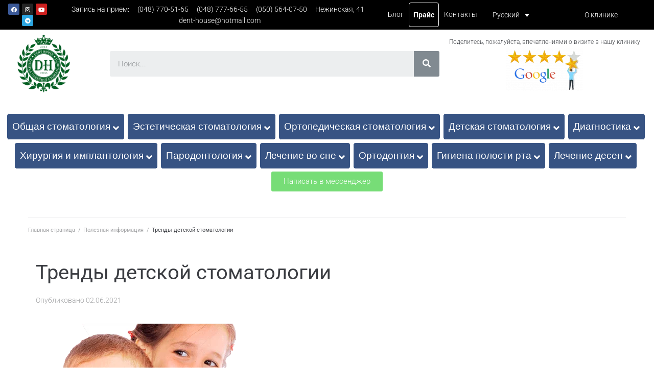

--- FILE ---
content_type: text/html; charset=UTF-8
request_url: https://dent-house.od.ua/trendy-detskoj-stomatologii/
body_size: 85732
content:
<!DOCTYPE html>
<html lang="ru-RU">
<head><meta charset="UTF-8"><script>if(navigator.userAgent.match(/MSIE|Internet Explorer/i)||navigator.userAgent.match(/Trident\/7\..*?rv:11/i)){var href=document.location.href;if(!href.match(/[?&]nowprocket/)){if(href.indexOf("?")==-1){if(href.indexOf("#")==-1){document.location.href=href+"?nowprocket=1"}else{document.location.href=href.replace("#","?nowprocket=1#")}}else{if(href.indexOf("#")==-1){document.location.href=href+"&nowprocket=1"}else{document.location.href=href.replace("#","&nowprocket=1#")}}}}</script><script>(()=>{class RocketLazyLoadScripts{constructor(){this.v="2.0.3",this.userEvents=["keydown","keyup","mousedown","mouseup","mousemove","mouseover","mouseenter","mouseout","mouseleave","touchmove","touchstart","touchend","touchcancel","wheel","click","dblclick","input","visibilitychange"],this.attributeEvents=["onblur","onclick","oncontextmenu","ondblclick","onfocus","onmousedown","onmouseenter","onmouseleave","onmousemove","onmouseout","onmouseover","onmouseup","onmousewheel","onscroll","onsubmit"]}async t(){this.i(),this.o(),/iP(ad|hone)/.test(navigator.userAgent)&&this.h(),this.u(),this.l(this),this.m(),this.k(this),this.p(this),this._(),await Promise.all([this.R(),this.L()]),this.lastBreath=Date.now(),this.S(this),this.P(),this.D(),this.O(),this.M(),await this.C(this.delayedScripts.normal),await this.C(this.delayedScripts.defer),await this.C(this.delayedScripts.async),this.F("domReady"),await this.T(),await this.j(),await this.I(),this.F("windowLoad"),await this.A(),window.dispatchEvent(new Event("rocket-allScriptsLoaded")),this.everythingLoaded=!0,this.lastTouchEnd&&await new Promise((t=>setTimeout(t,500-Date.now()+this.lastTouchEnd))),this.H(),this.F("all"),this.U(),this.W()}i(){this.CSPIssue=sessionStorage.getItem("rocketCSPIssue"),document.addEventListener("securitypolicyviolation",(t=>{this.CSPIssue||"script-src-elem"!==t.violatedDirective||"data"!==t.blockedURI||(this.CSPIssue=!0,sessionStorage.setItem("rocketCSPIssue",!0))}),{isRocket:!0})}o(){window.addEventListener("pageshow",(t=>{this.persisted=t.persisted,this.realWindowLoadedFired=!0}),{isRocket:!0}),window.addEventListener("pagehide",(()=>{this.onFirstUserAction=null}),{isRocket:!0})}h(){let t;function e(e){t=e}window.addEventListener("touchstart",e,{isRocket:!0}),window.addEventListener("touchend",(function i(o){Math.abs(o.changedTouches[0].pageX-t.changedTouches[0].pageX)<10&&Math.abs(o.changedTouches[0].pageY-t.changedTouches[0].pageY)<10&&o.timeStamp-t.timeStamp<200&&(o.target.dispatchEvent(new PointerEvent("click",{target:o.target,bubbles:!0,cancelable:!0,detail:1})),event.preventDefault(),window.removeEventListener("touchstart",e,{isRocket:!0}),window.removeEventListener("touchend",i,{isRocket:!0}))}),{isRocket:!0})}q(t){this.userActionTriggered||("mousemove"!==t.type||this.firstMousemoveIgnored?"keyup"===t.type||"mouseover"===t.type||"mouseout"===t.type||(this.userActionTriggered=!0,this.onFirstUserAction&&this.onFirstUserAction()):this.firstMousemoveIgnored=!0),"click"===t.type&&t.preventDefault(),this.savedUserEvents.length>0&&(t.stopPropagation(),t.stopImmediatePropagation()),"touchstart"===this.lastEvent&&"touchend"===t.type&&(this.lastTouchEnd=Date.now()),"click"===t.type&&(this.lastTouchEnd=0),this.lastEvent=t.type,this.savedUserEvents.push(t)}u(){this.savedUserEvents=[],this.userEventHandler=this.q.bind(this),this.userEvents.forEach((t=>window.addEventListener(t,this.userEventHandler,{passive:!1,isRocket:!0})))}U(){this.userEvents.forEach((t=>window.removeEventListener(t,this.userEventHandler,{passive:!1,isRocket:!0}))),this.savedUserEvents.forEach((t=>{t.target.dispatchEvent(new window[t.constructor.name](t.type,t))}))}m(){this.eventsMutationObserver=new MutationObserver((t=>{const e="return false";for(const i of t){if("attributes"===i.type){const t=i.target.getAttribute(i.attributeName);t&&t!==e&&(i.target.setAttribute("data-rocket-"+i.attributeName,t),i.target["rocket"+i.attributeName]=new Function("event",t),i.target.setAttribute(i.attributeName,e))}"childList"===i.type&&i.addedNodes.forEach((t=>{if(t.nodeType===Node.ELEMENT_NODE)for(const i of t.attributes)this.attributeEvents.includes(i.name)&&i.value&&""!==i.value&&(t.setAttribute("data-rocket-"+i.name,i.value),t["rocket"+i.name]=new Function("event",i.value),t.setAttribute(i.name,e))}))}})),this.eventsMutationObserver.observe(document,{subtree:!0,childList:!0,attributeFilter:this.attributeEvents})}H(){this.eventsMutationObserver.disconnect(),this.attributeEvents.forEach((t=>{document.querySelectorAll("[data-rocket-"+t+"]").forEach((e=>{e.setAttribute(t,e.getAttribute("data-rocket-"+t)),e.removeAttribute("data-rocket-"+t)}))}))}k(t){Object.defineProperty(HTMLElement.prototype,"onclick",{get(){return this.rocketonclick||null},set(e){this.rocketonclick=e,this.setAttribute(t.everythingLoaded?"onclick":"data-rocket-onclick","this.rocketonclick(event)")}})}S(t){function e(e,i){let o=e[i];e[i]=null,Object.defineProperty(e,i,{get:()=>o,set(s){t.everythingLoaded?o=s:e["rocket"+i]=o=s}})}e(document,"onreadystatechange"),e(window,"onload"),e(window,"onpageshow");try{Object.defineProperty(document,"readyState",{get:()=>t.rocketReadyState,set(e){t.rocketReadyState=e},configurable:!0}),document.readyState="loading"}catch(t){console.log("WPRocket DJE readyState conflict, bypassing")}}l(t){this.originalAddEventListener=EventTarget.prototype.addEventListener,this.originalRemoveEventListener=EventTarget.prototype.removeEventListener,this.savedEventListeners=[],EventTarget.prototype.addEventListener=function(e,i,o){o&&o.isRocket||!t.B(e,this)&&!t.userEvents.includes(e)||t.B(e,this)&&!t.userActionTriggered||e.startsWith("rocket-")||t.everythingLoaded?t.originalAddEventListener.call(this,e,i,o):t.savedEventListeners.push({target:this,remove:!1,type:e,func:i,options:o})},EventTarget.prototype.removeEventListener=function(e,i,o){o&&o.isRocket||!t.B(e,this)&&!t.userEvents.includes(e)||t.B(e,this)&&!t.userActionTriggered||e.startsWith("rocket-")||t.everythingLoaded?t.originalRemoveEventListener.call(this,e,i,o):t.savedEventListeners.push({target:this,remove:!0,type:e,func:i,options:o})}}F(t){"all"===t&&(EventTarget.prototype.addEventListener=this.originalAddEventListener,EventTarget.prototype.removeEventListener=this.originalRemoveEventListener),this.savedEventListeners=this.savedEventListeners.filter((e=>{let i=e.type,o=e.target||window;return"domReady"===t&&"DOMContentLoaded"!==i&&"readystatechange"!==i||("windowLoad"===t&&"load"!==i&&"readystatechange"!==i&&"pageshow"!==i||(this.B(i,o)&&(i="rocket-"+i),e.remove?o.removeEventListener(i,e.func,e.options):o.addEventListener(i,e.func,e.options),!1))}))}p(t){let e;function i(e){return t.everythingLoaded?e:e.split(" ").map((t=>"load"===t||t.startsWith("load.")?"rocket-jquery-load":t)).join(" ")}function o(o){function s(e){const s=o.fn[e];o.fn[e]=o.fn.init.prototype[e]=function(){return this[0]===window&&t.userActionTriggered&&("string"==typeof arguments[0]||arguments[0]instanceof String?arguments[0]=i(arguments[0]):"object"==typeof arguments[0]&&Object.keys(arguments[0]).forEach((t=>{const e=arguments[0][t];delete arguments[0][t],arguments[0][i(t)]=e}))),s.apply(this,arguments),this}}if(o&&o.fn&&!t.allJQueries.includes(o)){const e={DOMContentLoaded:[],"rocket-DOMContentLoaded":[]};for(const t in e)document.addEventListener(t,(()=>{e[t].forEach((t=>t()))}),{isRocket:!0});o.fn.ready=o.fn.init.prototype.ready=function(i){function s(){parseInt(o.fn.jquery)>2?setTimeout((()=>i.bind(document)(o))):i.bind(document)(o)}return t.realDomReadyFired?!t.userActionTriggered||t.fauxDomReadyFired?s():e["rocket-DOMContentLoaded"].push(s):e.DOMContentLoaded.push(s),o([])},s("on"),s("one"),s("off"),t.allJQueries.push(o)}e=o}t.allJQueries=[],o(window.jQuery),Object.defineProperty(window,"jQuery",{get:()=>e,set(t){o(t)}})}P(){const t=new Map;document.write=document.writeln=function(e){const i=document.currentScript,o=document.createRange(),s=i.parentElement;let n=t.get(i);void 0===n&&(n=i.nextSibling,t.set(i,n));const c=document.createDocumentFragment();o.setStart(c,0),c.appendChild(o.createContextualFragment(e)),s.insertBefore(c,n)}}async R(){return new Promise((t=>{this.userActionTriggered?t():this.onFirstUserAction=t}))}async L(){return new Promise((t=>{document.addEventListener("DOMContentLoaded",(()=>{this.realDomReadyFired=!0,t()}),{isRocket:!0})}))}async I(){return this.realWindowLoadedFired?Promise.resolve():new Promise((t=>{window.addEventListener("load",t,{isRocket:!0})}))}M(){this.pendingScripts=[];this.scriptsMutationObserver=new MutationObserver((t=>{for(const e of t)e.addedNodes.forEach((t=>{"SCRIPT"!==t.tagName||t.noModule||t.isWPRocket||this.pendingScripts.push({script:t,promise:new Promise((e=>{const i=()=>{const i=this.pendingScripts.findIndex((e=>e.script===t));i>=0&&this.pendingScripts.splice(i,1),e()};t.addEventListener("load",i,{isRocket:!0}),t.addEventListener("error",i,{isRocket:!0}),setTimeout(i,1e3)}))})}))})),this.scriptsMutationObserver.observe(document,{childList:!0,subtree:!0})}async j(){await this.J(),this.pendingScripts.length?(await this.pendingScripts[0].promise,await this.j()):this.scriptsMutationObserver.disconnect()}D(){this.delayedScripts={normal:[],async:[],defer:[]},document.querySelectorAll("script[type$=rocketlazyloadscript]").forEach((t=>{t.hasAttribute("data-rocket-src")?t.hasAttribute("async")&&!1!==t.async?this.delayedScripts.async.push(t):t.hasAttribute("defer")&&!1!==t.defer||"module"===t.getAttribute("data-rocket-type")?this.delayedScripts.defer.push(t):this.delayedScripts.normal.push(t):this.delayedScripts.normal.push(t)}))}async _(){await this.L();let t=[];document.querySelectorAll("script[type$=rocketlazyloadscript][data-rocket-src]").forEach((e=>{let i=e.getAttribute("data-rocket-src");if(i&&!i.startsWith("data:")){i.startsWith("//")&&(i=location.protocol+i);try{const o=new URL(i).origin;o!==location.origin&&t.push({src:o,crossOrigin:e.crossOrigin||"module"===e.getAttribute("data-rocket-type")})}catch(t){}}})),t=[...new Map(t.map((t=>[JSON.stringify(t),t]))).values()],this.N(t,"preconnect")}async $(t){if(await this.G(),!0!==t.noModule||!("noModule"in HTMLScriptElement.prototype))return new Promise((e=>{let i;function o(){(i||t).setAttribute("data-rocket-status","executed"),e()}try{if(navigator.userAgent.includes("Firefox/")||""===navigator.vendor||this.CSPIssue)i=document.createElement("script"),[...t.attributes].forEach((t=>{let e=t.nodeName;"type"!==e&&("data-rocket-type"===e&&(e="type"),"data-rocket-src"===e&&(e="src"),i.setAttribute(e,t.nodeValue))})),t.text&&(i.text=t.text),t.nonce&&(i.nonce=t.nonce),i.hasAttribute("src")?(i.addEventListener("load",o,{isRocket:!0}),i.addEventListener("error",(()=>{i.setAttribute("data-rocket-status","failed-network"),e()}),{isRocket:!0}),setTimeout((()=>{i.isConnected||e()}),1)):(i.text=t.text,o()),i.isWPRocket=!0,t.parentNode.replaceChild(i,t);else{const i=t.getAttribute("data-rocket-type"),s=t.getAttribute("data-rocket-src");i?(t.type=i,t.removeAttribute("data-rocket-type")):t.removeAttribute("type"),t.addEventListener("load",o,{isRocket:!0}),t.addEventListener("error",(i=>{this.CSPIssue&&i.target.src.startsWith("data:")?(console.log("WPRocket: CSP fallback activated"),t.removeAttribute("src"),this.$(t).then(e)):(t.setAttribute("data-rocket-status","failed-network"),e())}),{isRocket:!0}),s?(t.fetchPriority="high",t.removeAttribute("data-rocket-src"),t.src=s):t.src="data:text/javascript;base64,"+window.btoa(unescape(encodeURIComponent(t.text)))}}catch(i){t.setAttribute("data-rocket-status","failed-transform"),e()}}));t.setAttribute("data-rocket-status","skipped")}async C(t){const e=t.shift();return e?(e.isConnected&&await this.$(e),this.C(t)):Promise.resolve()}O(){this.N([...this.delayedScripts.normal,...this.delayedScripts.defer,...this.delayedScripts.async],"preload")}N(t,e){this.trash=this.trash||[];let i=!0;var o=document.createDocumentFragment();t.forEach((t=>{const s=t.getAttribute&&t.getAttribute("data-rocket-src")||t.src;if(s&&!s.startsWith("data:")){const n=document.createElement("link");n.href=s,n.rel=e,"preconnect"!==e&&(n.as="script",n.fetchPriority=i?"high":"low"),t.getAttribute&&"module"===t.getAttribute("data-rocket-type")&&(n.crossOrigin=!0),t.crossOrigin&&(n.crossOrigin=t.crossOrigin),t.integrity&&(n.integrity=t.integrity),t.nonce&&(n.nonce=t.nonce),o.appendChild(n),this.trash.push(n),i=!1}})),document.head.appendChild(o)}W(){this.trash.forEach((t=>t.remove()))}async T(){try{document.readyState="interactive"}catch(t){}this.fauxDomReadyFired=!0;try{await this.G(),document.dispatchEvent(new Event("rocket-readystatechange")),await this.G(),document.rocketonreadystatechange&&document.rocketonreadystatechange(),await this.G(),document.dispatchEvent(new Event("rocket-DOMContentLoaded")),await this.G(),window.dispatchEvent(new Event("rocket-DOMContentLoaded"))}catch(t){console.error(t)}}async A(){try{document.readyState="complete"}catch(t){}try{await this.G(),document.dispatchEvent(new Event("rocket-readystatechange")),await this.G(),document.rocketonreadystatechange&&document.rocketonreadystatechange(),await this.G(),window.dispatchEvent(new Event("rocket-load")),await this.G(),window.rocketonload&&window.rocketonload(),await this.G(),this.allJQueries.forEach((t=>t(window).trigger("rocket-jquery-load"))),await this.G();const t=new Event("rocket-pageshow");t.persisted=this.persisted,window.dispatchEvent(t),await this.G(),window.rocketonpageshow&&window.rocketonpageshow({persisted:this.persisted})}catch(t){console.error(t)}}async G(){Date.now()-this.lastBreath>45&&(await this.J(),this.lastBreath=Date.now())}async J(){return document.hidden?new Promise((t=>setTimeout(t))):new Promise((t=>requestAnimationFrame(t)))}B(t,e){return e===document&&"readystatechange"===t||(e===document&&"DOMContentLoaded"===t||(e===window&&"DOMContentLoaded"===t||(e===window&&"load"===t||e===window&&"pageshow"===t)))}static run(){(new RocketLazyLoadScripts).t()}}RocketLazyLoadScripts.run()})();</script>


<!-- Google Tag Manager -->
<script type="rocketlazyloadscript">(function(w,d,s,l,i){w[l]=w[l]||[];w[l].push({'gtm.start':
new Date().getTime(),event:'gtm.js'});var f=d.getElementsByTagName(s)[0],
j=d.createElement(s),dl=l!='dataLayer'?'&l='+l:'';j.async=true;j.src=
'https://www.googletagmanager.com/gtm.js?id='+i+dl;f.parentNode.insertBefore(j,f);
})(window,document,'script','dataLayer','GTM-MTH5HRS');</script>
<!-- End Google Tag Manager -->

<meta name="viewport" content="width=device-width, initial-scale=1" />

	<!-- This site is optimized with the Yoast SEO Premium plugin v15.1.2 - https://yoast.com/wordpress/plugins/seo/ -->
	<title>Тренды и новинки в современной детской стоматологии. Основные задача детской стоматологии</title>
<link data-rocket-preload as="style" href="https://fonts.googleapis.com/css?family=Roboto%3A300%2C400%2C500%2C900%7CMontserrat%3A700%7CRoboto%20Slab%3A100%2C100italic%2C200%2C200italic%2C300%2C300italic%2C400%2C400italic%2C500%2C500italic%2C600%2C600italic%2C700%2C700italic%2C800%2C800italic%2C900%2C900italic%7CRoboto%3A100%2C100italic%2C200%2C200italic%2C300%2C300italic%2C400%2C400italic%2C500%2C500italic%2C600%2C600italic%2C700%2C700italic%2C800%2C800italic%2C900%2C900italic&#038;subset=latin,cyrillic&#038;display=swap" rel="preload">
<link crossorigin data-rocket-preload as="font" href="https://dent-house.od.ua/wp-content/plugins/elementor/assets/lib/font-awesome/fonts/fontawesome-webfont.woff2?v=4.7.0" rel="preload">
<link crossorigin data-rocket-preload as="font" href="https://fonts.gstatic.com/s/montserrat/v31/JTUHjIg1_i6t8kCHKm4532VJOt5-QNFgpCuM73w9aXpsog.woff2" rel="preload">
<link crossorigin data-rocket-preload as="font" href="https://fonts.gstatic.com/s/montserrat/v31/JTUHjIg1_i6t8kCHKm4532VJOt5-QNFgpCuM73w5aXo.woff2" rel="preload">
<link crossorigin data-rocket-preload as="font" href="https://fonts.gstatic.com/s/roboto/v50/KFO7CnqEu92Fr1ME7kSn66aGLdTylUAMa3iUBGEe.woff2" rel="preload">
<link crossorigin data-rocket-preload as="font" href="https://fonts.gstatic.com/s/roboto/v50/KFO7CnqEu92Fr1ME7kSn66aGLdTylUAMaxKUBGEe.woff2" rel="preload">
<link crossorigin data-rocket-preload as="font" href="https://fonts.gstatic.com/s/roboto/v50/KFO7CnqEu92Fr1ME7kSn66aGLdTylUAMa3yUBA.woff2" rel="preload">
<link crossorigin data-rocket-preload as="font" href="https://dent-house.od.ua/wp-content/plugins/jet-menu/assets/public/lib/font-awesome/webfonts/fa-brands-400.woff2" rel="preload">
<link crossorigin data-rocket-preload as="font" href="https://dent-house.od.ua/wp-content/plugins/jet-menu/assets/public/lib/font-awesome/webfonts/fa-regular-400.woff2" rel="preload">
<link crossorigin data-rocket-preload as="font" href="https://dent-house.od.ua/wp-content/plugins/jet-menu/assets/public/lib/font-awesome/webfonts/fa-solid-900.woff2" rel="preload">
<link crossorigin data-rocket-preload as="font" href="https://dent-house.od.ua/wp-content/plugins/elementor/assets/lib/eicons/fonts/eicons.woff2?5.15.0" rel="preload">
<link crossorigin data-rocket-preload as="font" href="https://dent-house.od.ua/wp-content/plugins/elementor/assets/lib/font-awesome/webfonts/fa-regular-400.woff2" rel="preload">
<link crossorigin data-rocket-preload as="font" href="https://dent-house.od.ua/wp-content/plugins/elementor/assets/lib/font-awesome/webfonts/fa-brands-400.woff2" rel="preload">
<link crossorigin data-rocket-preload as="font" href="https://dent-house.od.ua/wp-content/plugins/elementor/assets/lib/font-awesome/webfonts/fa-solid-900.woff2" rel="preload">
<link href="https://fonts.googleapis.com/css?family=Roboto%3A300%2C400%2C500%2C900%7CMontserrat%3A700%7CRoboto%20Slab%3A100%2C100italic%2C200%2C200italic%2C300%2C300italic%2C400%2C400italic%2C500%2C500italic%2C600%2C600italic%2C700%2C700italic%2C800%2C800italic%2C900%2C900italic%7CRoboto%3A100%2C100italic%2C200%2C200italic%2C300%2C300italic%2C400%2C400italic%2C500%2C500italic%2C600%2C600italic%2C700%2C700italic%2C800%2C800italic%2C900%2C900italic&#038;subset=latin,cyrillic&#038;display=swap" media="print" onload="this.media=&#039;all&#039;" rel="stylesheet">
<noscript><link rel="stylesheet" href="https://fonts.googleapis.com/css?family=Roboto%3A300%2C400%2C500%2C900%7CMontserrat%3A700%7CRoboto%20Slab%3A100%2C100italic%2C200%2C200italic%2C300%2C300italic%2C400%2C400italic%2C500%2C500italic%2C600%2C600italic%2C700%2C700italic%2C800%2C800italic%2C900%2C900italic%7CRoboto%3A100%2C100italic%2C200%2C200italic%2C300%2C300italic%2C400%2C400italic%2C500%2C500italic%2C600%2C600italic%2C700%2C700italic%2C800%2C800italic%2C900%2C900italic&#038;subset=latin,cyrillic&#038;display=swap"></noscript>
<style id="wpr-usedcss">:where(.wp-block-button__link).is-style-outline{border:2px solid;padding:.667em 1.333em}:where(.wp-block-columns.has-background){padding:1.25em 2.375em}ul{box-sizing:border-box}:where(p.has-text-color:not(.has-link-color)) a{color:inherit}:root{--wp--preset--font-size--normal:16px;--wp--preset--font-size--huge:42px}.screen-reader-text{border:0;clip:rect(1px,1px,1px,1px);-webkit-clip-path:inset(50%);clip-path:inset(50%);height:1px;margin:-1px;overflow:hidden;padding:0;position:absolute;width:1px;word-wrap:normal!important}.screen-reader-text:focus{background-color:#ddd;clip:auto!important;-webkit-clip-path:none;clip-path:none;color:#444;display:block;font-size:1em;height:auto;left:5px;line-height:normal;padding:15px 23px 14px;text-decoration:none;top:5px;width:auto;z-index:100000}html :where(.has-border-color),html :where([style*=border-width]){border-style:solid}html :where(img[class*=wp-image-]){height:auto;max-width:100%}.jet-engine-gallery-slider{max-width:100%;position:relative}.jet-listing-dynamic-link__icon{-webkit-box-ordinal-group:2;-ms-flex-order:1;order:1}.jet-listing-dynamic-link__label{-webkit-box-ordinal-group:3;-ms-flex-order:2;order:2}.jet-remove-from-store.is-hidden{display:none!important}.jet-listing-grid.jet-listing-grid-loading:after{content:'';display:block;width:36px;height:36px;margin:0 auto;color:rgba(100,100,100,.8);border:4px solid currentColor;border-top-color:transparent;border-radius:50%;-webkit-animation:1s linear infinite jet-engine-spin;animation:1s linear infinite jet-engine-spin}.jet-listing-grid__items{display:-webkit-box;display:-ms-flexbox;display:flex;-ms-flex-wrap:wrap;flex-wrap:wrap;margin:0 -10px;width:calc(100% + 20px)}.jet-listing-grid__masonry{-webkit-box-align:start;-ms-flex-align:start;align-items:flex-start}.jet-listing-grid__item{padding:10px}.jet-listing-grid__slider{position:relative}.jet-listing-grid__slider[dir=rtl] .slick-slide{float:right}.jet-listing-grid__slider>.jet-listing-grid__items:not(.slick-initialized)>.jet-listing-grid__item{display:none}.jet-listing-grid__slider>.jet-listing-grid__items:not(.slick-initialized)>.jet-listing-grid__item:first-of-type{display:block}.jet-listing-grid__slider .jet-slick-dots{display:-webkit-box;display:-ms-flexbox;display:flex;-webkit-box-align:center;-ms-flex-align:center;align-items:center;-webkit-box-pack:center;-ms-flex-pack:center;justify-content:center;width:100%;margin:10px 0}.jet-listing-grid__slider .jet-slick-dots li{width:12px;height:12px;border-radius:100%;text-indent:-50px;overflow:hidden;cursor:pointer;background:#eee;margin:3px}.jet-listing-grid__slider .jet-slick-dots li:hover{background:#111}.jet-listing-grid .jet-engine-listing-overlay-wrap{position:relative;cursor:pointer}.jet-listing-grid .slick-slider{position:relative;display:block;-webkit-box-sizing:border-box;box-sizing:border-box;-webkit-user-select:none;-moz-user-select:none;-ms-user-select:none;user-select:none;-webkit-touch-callout:none;-khtml-user-select:none;-ms-touch-action:pan-y;touch-action:pan-y;-webkit-tap-highlight-color:transparent}.jet-listing-grid .slick-list{position:relative;display:block;overflow:hidden;margin:0;padding:0}.jet-listing-grid .slick-list:focus{outline:0}.jet-listing-grid .slick-list.dragging{cursor:pointer;cursor:hand}.jet-listing-grid .slick-slider .slick-list,.jet-listing-grid .slick-slider .slick-track{-webkit-transform:translate3d(0,0,0);transform:translate3d(0,0,0)}.jet-listing-grid .slick-track{position:relative;top:0;left:0;display:block;margin-left:auto;margin-right:auto}.jet-listing-grid .slick-track:after,.jet-listing-grid .slick-track:before{display:table;content:''}.jet-listing-grid .slick-track:after{clear:both}.jet-listing-grid .slick-loading .slick-track{visibility:hidden}.jet-listing-grid .slick-slide{display:none;float:left;height:100%;min-height:1px}.jet-listing-grid [dir=rtl] .slick-slide{float:right}.jet-listing-grid .slick-slide img{display:block}.jet-listing-grid .slick-slide.slick-loading img{display:none}.jet-listing-grid .slick-slide.dragging img{pointer-events:none}.jet-listing-grid .slick-initialized .slick-slide{display:block}.jet-listing-grid .slick-loading .slick-slide{visibility:hidden}.jet-listing-grid .slick-vertical .slick-slide{display:block;height:auto;border:1px solid transparent}.jet-listing-grid__items.jet-equal-columns__wrapper .slick-track{display:-webkit-box;display:-ms-flexbox;display:flex;-webkit-box-align:stretch;-ms-flex-align:stretch;align-items:stretch}.jet-listing-grid__items.jet-equal-columns__wrapper .slick-slide{float:none;height:auto;display:-webkit-box;display:-ms-flexbox;display:flex;-webkit-box-orient:vertical;-webkit-box-direction:normal;-ms-flex-direction:column;flex-direction:column}.jet-listing-grid__items.jet-equal-columns__wrapper .slick-slide img{-o-object-fit:cover;object-fit:cover;-webkit-box-flex:1;-ms-flex-positive:1;flex-grow:1}.jet-listing-grid__items.jet-equal-columns__wrapper .slick-slide .jet-equal-columns,.jet-listing-grid__items.jet-equal-columns__wrapper .slick-slide>*{height:100%}.jet-listing-not-found{text-align:center;display:block;margin:0;width:100%}@-webkit-keyframes jet-engine-spin{0%{-webkit-transform:rotate(0);transform:rotate(0)}100%{-webkit-transform:rotate(359deg);transform:rotate(359deg)}}@keyframes jet-engine-spin{0%{-webkit-transform:rotate(0);transform:rotate(0)}100%{-webkit-transform:rotate(359deg);transform:rotate(359deg)}}.jet-calendar-loading{opacity:.5!important;pointer-event:none!important}.jet-calendar-nav__link{cursor:pointer;width:40px;height:40px;display:-webkit-box;display:-ms-flexbox;display:flex;-webkit-box-align:center;-ms-flex-align:center;align-items:center;-webkit-box-pack:center;-ms-flex-pack:center;justify-content:center}.jet-calendar-nav__link svg{height:1em;fill:currentColor}.jet-calendar-week__day{width:14.2857%;vertical-align:top}.jet-calendar-week__day-mobile-overlay{cursor:pointer;position:absolute;z-index:20;left:0;right:0;top:0;bottom:0}.jet-calendar-week__day-content{padding:10px;min-height:100px}@media (max-width:1025px){.jet-calendar-week__day-content{display:none}}body{--wp--preset--color--black:#000000;--wp--preset--color--cyan-bluish-gray:#abb8c3;--wp--preset--color--white:#ffffff;--wp--preset--color--pale-pink:#f78da7;--wp--preset--color--vivid-red:#cf2e2e;--wp--preset--color--luminous-vivid-orange:#ff6900;--wp--preset--color--luminous-vivid-amber:#fcb900;--wp--preset--color--light-green-cyan:#7bdcb5;--wp--preset--color--vivid-green-cyan:#00d084;--wp--preset--color--pale-cyan-blue:#8ed1fc;--wp--preset--color--vivid-cyan-blue:#0693e3;--wp--preset--color--vivid-purple:#9b51e0;--wp--preset--gradient--vivid-cyan-blue-to-vivid-purple:linear-gradient(135deg,rgba(6, 147, 227, 1) 0%,rgb(155, 81, 224) 100%);--wp--preset--gradient--light-green-cyan-to-vivid-green-cyan:linear-gradient(135deg,rgb(122, 220, 180) 0%,rgb(0, 208, 130) 100%);--wp--preset--gradient--luminous-vivid-amber-to-luminous-vivid-orange:linear-gradient(135deg,rgba(252, 185, 0, 1) 0%,rgba(255, 105, 0, 1) 100%);--wp--preset--gradient--luminous-vivid-orange-to-vivid-red:linear-gradient(135deg,rgba(255, 105, 0, 1) 0%,rgb(207, 46, 46) 100%);--wp--preset--gradient--very-light-gray-to-cyan-bluish-gray:linear-gradient(135deg,rgb(238, 238, 238) 0%,rgb(169, 184, 195) 100%);--wp--preset--gradient--cool-to-warm-spectrum:linear-gradient(135deg,rgb(74, 234, 220) 0%,rgb(151, 120, 209) 20%,rgb(207, 42, 186) 40%,rgb(238, 44, 130) 60%,rgb(251, 105, 98) 80%,rgb(254, 248, 76) 100%);--wp--preset--gradient--blush-light-purple:linear-gradient(135deg,rgb(255, 206, 236) 0%,rgb(152, 150, 240) 100%);--wp--preset--gradient--blush-bordeaux:linear-gradient(135deg,rgb(254, 205, 165) 0%,rgb(254, 45, 45) 50%,rgb(107, 0, 62) 100%);--wp--preset--gradient--luminous-dusk:linear-gradient(135deg,rgb(255, 203, 112) 0%,rgb(199, 81, 192) 50%,rgb(65, 88, 208) 100%);--wp--preset--gradient--pale-ocean:linear-gradient(135deg,rgb(255, 245, 203) 0%,rgb(182, 227, 212) 50%,rgb(51, 167, 181) 100%);--wp--preset--gradient--electric-grass:linear-gradient(135deg,rgb(202, 248, 128) 0%,rgb(113, 206, 126) 100%);--wp--preset--gradient--midnight:linear-gradient(135deg,rgb(2, 3, 129) 0%,rgb(40, 116, 252) 100%);--wp--preset--duotone--dark-grayscale:url('#wp-duotone-dark-grayscale');--wp--preset--duotone--grayscale:url('#wp-duotone-grayscale');--wp--preset--duotone--purple-yellow:url('#wp-duotone-purple-yellow');--wp--preset--duotone--blue-red:url('#wp-duotone-blue-red');--wp--preset--duotone--midnight:url('#wp-duotone-midnight');--wp--preset--duotone--magenta-yellow:url('#wp-duotone-magenta-yellow');--wp--preset--duotone--purple-green:url('#wp-duotone-purple-green');--wp--preset--duotone--blue-orange:url('#wp-duotone-blue-orange');--wp--preset--font-size--small:13px;--wp--preset--font-size--medium:20px;--wp--preset--font-size--large:36px;--wp--preset--font-size--x-large:42px}.wpml-ls-legacy-dropdown{width:15.5em;max-width:100%}.wpml-ls-legacy-dropdown>ul{position:relative;padding:0;margin:0!important;list-style-type:none}.wpml-ls-legacy-dropdown .wpml-ls-current-language:focus .wpml-ls-sub-menu,.wpml-ls-legacy-dropdown .wpml-ls-current-language:hover .wpml-ls-sub-menu{visibility:visible}.wpml-ls-legacy-dropdown .wpml-ls-item{padding:0;margin:0;list-style-type:none}.wpml-ls-legacy-dropdown a{display:block;text-decoration:none;color:#444;border:1px solid #cdcdcd;background-color:#fff;padding:5px 10px;line-height:1}.wpml-ls-legacy-dropdown a span{vertical-align:middle}.wpml-ls-legacy-dropdown a.wpml-ls-item-toggle{position:relative;padding-right:calc(10px + 1.4em)}.rtl .wpml-ls-legacy-dropdown a.wpml-ls-item-toggle{padding-right:10px;padding-left:calc(10px + 1.4em)}.wpml-ls-legacy-dropdown a.wpml-ls-item-toggle:after{content:"";vertical-align:middle;display:inline-block;border:.35em solid transparent;border-top:.5em solid;position:absolute;right:10px;top:calc(50% - .175em)}.rtl .wpml-ls-legacy-dropdown a.wpml-ls-item-toggle:after{right:auto;left:10px}.wpml-ls-legacy-dropdown .wpml-ls-current-language:hover>a,.wpml-ls-legacy-dropdown a:focus,.wpml-ls-legacy-dropdown a:hover{color:#000;background:#eee}.wpml-ls-legacy-dropdown .wpml-ls-sub-menu{visibility:hidden;position:absolute;top:100%;right:0;left:0;border-top:1px solid #cdcdcd;padding:0;margin:0;list-style-type:none;z-index:101}.wpml-ls-legacy-dropdown .wpml-ls-sub-menu a{border-width:0 1px 1px}.elementor-widget-video_slider .slick-slider:hover .slick-next{right:0}.elementor-widget-video_slider .slick-slider:hover .slick-prev{left:0}.hide-gallery{display:none}.ep-video-slider{width:80%;float:left}.ep-slider-nav{width:20%;float:left}.ep-slider-nav .slick-prev{top:0}.ep-slider-nav.left .slick-next,.ep-slider-nav.right .slick-next{bottom:0}.ep-slider-nav .slick-list,.ep-slider-nav .slick-list .slick-track{height:100%!important}.ep-slider-nav.left .slick-slide,.ep-slider-nav.right .slick-slide{height:25%}.ep-slider-nav.below .slick-prev{left:0}.ep-slider-nav.below .slick-next{right:0}.ep-slider-nav.left .slick-prev,.ep-slider-nav.right .slick-prev{background:linear-gradient(to bottom,rgba(0,0,0,.8) 1%,rgba(255,255,255,0) 100%);transition:opacity .3s;opacity:.7}.ep-slider-nav.left .slick-prev:hover,.ep-slider-nav.right .slick-prev:hover{opacity:1}.ep-slider-nav.left .slick-next,.ep-slider-nav.right .slick-next{background:linear-gradient(to bottom,rgba(255,255,255,0) 0,rgba(0,0,0,.8) 100%);transition:opacity .3s;opacity:.7}.ep-slider-nav.left .slick-next:hover,.ep-slider-nav.right .slick-next:hover{opacity:1}.ep-slider-nav.below .slick-prev{background:linear-gradient(to right,rgba(0,0,0,.8) 0,rgba(255,255,255,0) 100%);transition:opacity .3s;opacity:.7}.ep-slider-nav.below .slick-prev:hover{opacity:1}.ep-slider-nav.below .slick-next{background:linear-gradient(to right,rgba(255,255,255,0) 0,rgba(0,0,0,.8) 100%);transition:opacity .3s;opacity:.7}.ep-slider-nav.below .slick-next:hover{opacity:1}.slick-slide:hover .ep-nav-slide::before{transition:opacity .3s;opacity:0}.ep-slider-nav.below,.ep-video-slider.below{width:100%;float:none}.ep-slider-nav.left,.ep-video-slider.left{float:right}.ep-video-slider.below{margin-bottom:1px}#preloader{position:fixed;top:0;left:0;right:0;bottom:0;z-index:999999}#status{width:40px;height:40px;position:absolute;left:50%;top:50%;margin:-20px 0 0 -20px;font-size:40px;line-height:40px}.no-label .flip-clock-label{display:none}@media only screen and (max-width:1024px){.ep-slider-nav,.ep-video-slider{width:100%;float:none}.ep-video-slider{margin-bottom:1px}.ep-slider-nav.slick-slider{max-height:100px}.ep-slider-nav.left .slick-slide,.ep-slider-nav.right .slick-slide{height:100%}.ep-slider-nav .slick-prev{left:0}.ep-slider-nav .slick-next{right:0}.ep-slider-nav.slick-slider .slick-arrow{width:auto}}@font-face{font-display:swap;font-family:FontAwesome;src:url('https://dent-house.od.ua/wp-content/plugins/elementor/assets/lib/font-awesome/fonts/fontawesome-webfont.eot?v=4.7.0');src:url('https://dent-house.od.ua/wp-content/plugins/elementor/assets/lib/font-awesome/fonts/fontawesome-webfont.eot?#iefix&v=4.7.0') format('embedded-opentype'),url('https://dent-house.od.ua/wp-content/plugins/elementor/assets/lib/font-awesome/fonts/fontawesome-webfont.woff2?v=4.7.0') format('woff2'),url('https://dent-house.od.ua/wp-content/plugins/elementor/assets/lib/font-awesome/fonts/fontawesome-webfont.woff?v=4.7.0') format('woff'),url('https://dent-house.od.ua/wp-content/plugins/elementor/assets/lib/font-awesome/fonts/fontawesome-webfont.ttf?v=4.7.0') format('truetype'),url('https://dent-house.od.ua/wp-content/plugins/elementor/assets/lib/font-awesome/fonts/fontawesome-webfont.svg?v=4.7.0#fontawesomeregular') format('svg');font-weight:400;font-style:normal}.fa{display:inline-block;font:14px/1 FontAwesome;font-size:inherit;text-rendering:auto;-webkit-font-smoothing:antialiased;-moz-osx-font-smoothing:grayscale}@-webkit-keyframes fa-spin{0%{-webkit-transform:rotate(0);transform:rotate(0)}100%{-webkit-transform:rotate(359deg);transform:rotate(359deg)}}@keyframes fa-spin{0%{-webkit-transform:rotate(0);transform:rotate(0)}100%{-webkit-transform:rotate(359deg);transform:rotate(359deg)}}.fa-caret-square-o-down:before{content:"\f150"}.fa-caret-square-o-up:before{content:"\f151"}.fa-caret-square-o-right:before{content:"\f152"}.fa-caret-square-o-left:before{content:"\f191"}.fa-plus-square-o:before{content:"\f196"}.fa-window-close:before{content:"\f2d3"}.fa-window-close-o:before{content:"\f2d4"}html{font-family:sans-serif;-webkit-text-size-adjust:100%;-ms-text-size-adjust:100%}body{margin:0;background-color:#fff}article,figcaption,figure,footer,header,main,menu,nav,section{display:block}canvas,progress,video{display:inline-block;vertical-align:baseline}[hidden],template{display:none}a{background-color:transparent;text-decoration:none}a:active,a:hover{outline:0}h1{font-size:2em;margin:.67em 0}small{font-size:80%}sub{font-size:75%;line-height:0;position:relative;vertical-align:baseline}sub{bottom:-.25em}img{border:0}svg:not(:root){overflow:hidden}figure{margin:0}pre{overflow:auto}code,pre{font-family:monospace,monospace;font-size:1em}button,input,optgroup,select,textarea{color:inherit;font:inherit;margin:0}button{overflow:visible}button,select{text-transform:none}button,html input[type=button],input[type=reset],input[type=submit]{-webkit-appearance:button;cursor:pointer}button[disabled],html input[disabled]{cursor:default}button::-moz-focus-inner,input::-moz-focus-inner{border:0;padding:0}input{line-height:normal}input[type=checkbox],input[type=radio]{-webkit-box-sizing:border-box;box-sizing:border-box;padding:0}input[type=number]::-webkit-inner-spin-button,input[type=number]::-webkit-outer-spin-button{height:auto}input[type=search]{-webkit-appearance:textfield;-webkit-box-sizing:content-box;box-sizing:content-box}input[type=search]::-webkit-search-cancel-button,input[type=search]::-webkit-search-decoration{-webkit-appearance:none}fieldset{border:1px solid silver;margin:0 2px;padding:.35em .625em .75em}legend{border:0;padding:0}textarea{overflow:auto}optgroup{font-weight:700}table{border-collapse:collapse;border-spacing:0}th{padding:0}html{-webkit-box-sizing:border-box;box-sizing:border-box}*,:after,:before{-webkit-box-sizing:inherit;box-sizing:inherit}.container{margin-left:auto;margin-right:auto;padding-left:.9375rem;padding-right:.9375rem}@media (min-width:640px){.container{max-width:640px}}@media (min-width:940px){.container{max-width:940px}}@media (min-width:1120px){.container{max-width:1120px}}.row{display:-webkit-box;display:-webkit-flex;display:-ms-flexbox;display:flex;-webkit-flex-wrap:wrap;-ms-flex-wrap:wrap;flex-wrap:wrap;margin-left:-.9375rem;margin-right:-.9375rem}.elementor-widget-reviews .elementor-testimonial__text{min-height:100px}.elementor-element{flex-basis:auto!important}.mfp-bg{top:0;left:0;width:100%;height:100%;z-index:1042;overflow:hidden;position:fixed;background:#0b0b0b;opacity:.8}.mfp-wrap{top:0;left:0;width:100%;height:100%;z-index:1043;position:fixed;outline:0!important;-webkit-backface-visibility:hidden}.mfp-container{text-align:center;position:absolute;width:100%;height:100%;left:0;top:0;padding:0 8px;box-sizing:border-box}.mfp-container:before{content:'';display:inline-block;height:100%;vertical-align:middle}.mfp-align-top .mfp-container:before{display:none}.mfp-content{position:relative;display:inline-block;vertical-align:middle;margin:0 auto;text-align:left;z-index:1045}.mfp-ajax-holder .mfp-content,.mfp-inline-holder .mfp-content{width:100%;cursor:auto}.mfp-ajax-cur{cursor:progress}.mfp-zoom-out-cur,.mfp-zoom-out-cur .mfp-image-holder .mfp-close{cursor:-webkit-zoom-out;cursor:zoom-out}.mfp-zoom{cursor:pointer;cursor:-webkit-zoom-in;cursor:zoom-in}.mfp-auto-cursor .mfp-content{cursor:auto}.mfp-arrow,.mfp-close,.mfp-counter,.mfp-preloader{-webkit-user-select:none;-moz-user-select:none;-ms-user-select:none;user-select:none}.mfp-loading.mfp-figure{display:none}.mfp-hide{display:none!important}.mfp-preloader{color:#ccc;position:absolute;top:50%;width:auto;text-align:center;margin-top:-.8em;left:8px;right:8px;z-index:1044}.mfp-preloader a{color:#ccc}.mfp-preloader a:hover{color:#fff}.mfp-s-error .mfp-content,.mfp-s-ready .mfp-preloader{display:none}button.mfp-arrow,button.mfp-close{overflow:visible;cursor:pointer;background:0 0;border:0;-webkit-appearance:none;display:block;outline:0;padding:0;z-index:1046;box-shadow:none;-ms-touch-action:manipulation;touch-action:manipulation}button::-moz-focus-inner{padding:0;border:0}.mfp-close{width:44px;height:44px;line-height:44px;position:absolute;right:0;top:0;text-decoration:none;text-align:center;opacity:.65;padding:0 0 18px 10px;color:#fff;font-style:normal;font-size:28px;font-family:Arial,Baskerville,monospace}.mfp-close:focus,.mfp-close:hover{opacity:1}.mfp-close:active{top:1px}.mfp-close-btn-in .mfp-close{color:#333}.mfp-iframe-holder .mfp-close,.mfp-image-holder .mfp-close{color:#fff;right:-6px;text-align:right;padding-right:6px;width:100%}.mfp-counter{position:absolute;top:0;right:0;color:#ccc;font-size:12px;line-height:18px;white-space:nowrap}.mfp-arrow{position:absolute;opacity:.65;margin:0;top:50%;margin-top:-55px;padding:0;width:90px;height:110px;-webkit-tap-highlight-color:transparent}.mfp-arrow:active{margin-top:-54px}.mfp-arrow:focus,.mfp-arrow:hover{opacity:1}.mfp-arrow:after,.mfp-arrow:before{content:'';display:block;width:0;height:0;position:absolute;left:0;top:0;margin-top:35px;margin-left:35px;border:inset transparent}.mfp-arrow:after{border-top-width:13px;border-bottom-width:13px;top:8px}.mfp-arrow:before{border-top-width:21px;border-bottom-width:21px;opacity:.7}.mfp-arrow-left{left:0}.mfp-arrow-left:after{border-right:17px solid #fff;margin-left:31px}.mfp-arrow-left:before{margin-left:25px;border-right:27px solid #3f3f3f}.mfp-arrow-right{right:0}.mfp-arrow-right:after{border-left:17px solid #fff;margin-left:39px}.mfp-arrow-right:before{border-left:27px solid #3f3f3f}.mfp-iframe-holder{padding-top:40px;padding-bottom:40px}.mfp-iframe-holder .mfp-content{line-height:0;width:100%;max-width:900px}.mfp-iframe-holder .mfp-close{top:-40px}.mfp-iframe-scaler{width:100%;height:0;overflow:hidden;padding-top:56.25%}.mfp-iframe-scaler iframe{position:absolute;display:block;top:0;left:0;width:100%;height:100%;box-shadow:0 0 8px rgba(0,0,0,.6);background:#000}img.mfp-img{width:auto;max-width:100%;height:auto;display:block;line-height:0;box-sizing:border-box;padding:40px 0;margin:0 auto}.mfp-figure{line-height:0}.mfp-figure:after{content:'';position:absolute;left:0;top:40px;bottom:40px;display:block;right:0;width:auto;height:auto;z-index:-1;box-shadow:0 0 8px rgba(0,0,0,.6);background:#444}.mfp-figure small{color:#bdbdbd;display:block;font-size:12px;line-height:14px}.mfp-figure figure{margin:0}.mfp-bottom-bar{margin-top:-36px;position:absolute;top:100%;left:0;width:100%;cursor:auto}.mfp-title{text-align:left;line-height:18px;color:#f3f3f3;word-wrap:break-word;padding-right:36px}.mfp-image-holder .mfp-content{max-width:100%}.mfp-gallery .mfp-image-holder .mfp-figure{cursor:pointer}@media screen and (max-width:800px) and (orientation:landscape),screen and (max-height:300px){.mfp-img-mobile .mfp-image-holder{padding-left:0;padding-right:0}.mfp-img-mobile img.mfp-img{padding:0}.mfp-img-mobile .mfp-figure:after{top:0;bottom:0}.mfp-img-mobile .mfp-figure small{display:inline;margin-left:5px}.mfp-img-mobile .mfp-bottom-bar{background:rgba(0,0,0,.6);bottom:0;margin:0;top:auto;padding:3px 5px;position:fixed;box-sizing:border-box}.mfp-img-mobile .mfp-bottom-bar:empty{padding:0}.mfp-img-mobile .mfp-counter{right:5px;top:3px}.mfp-img-mobile .mfp-close{top:0;right:0;width:35px;height:35px;line-height:35px;background:rgba(0,0,0,.6);position:fixed;text-align:center;padding:0}}@media all and (max-width:900px){.mfp-arrow{-webkit-transform:scale(.75);-ms-transform:scale(.75);transform:scale(.75)}.mfp-arrow-left{-webkit-transform-origin:0;-ms-transform-origin:0;transform-origin:0}.mfp-arrow-right{-webkit-transform-origin:100%;-ms-transform-origin:100%;transform-origin:100%}.mfp-container{padding-left:6px;padding-right:6px}}.swiper-container{margin:0 auto;position:relative;overflow:hidden;list-style:none;padding:0;z-index:1}.swiper-wrapper{position:relative;width:100%;height:100%;z-index:1;display:-webkit-box;display:-webkit-flex;display:-ms-flexbox;display:flex;-webkit-transition-property:-webkit-transform;transition-property:-webkit-transform;-o-transition-property:transform;transition-property:transform;transition-property:transform,-webkit-transform;-webkit-box-sizing:content-box;box-sizing:content-box}.swiper-wrapper{-webkit-transform:translate3d(0,0,0);transform:translate3d(0,0,0)}.swiper-slide{-webkit-flex-shrink:0;-ms-flex-negative:0;flex-shrink:0;width:100%;height:100%;position:relative;-webkit-transition-property:-webkit-transform;transition-property:-webkit-transform;-o-transition-property:transform;transition-property:transform;transition-property:transform,-webkit-transform}.swiper-container-autoheight .swiper-wrapper{-webkit-box-align:start;-webkit-align-items:flex-start;-ms-flex-align:start;align-items:flex-start;-webkit-transition-property:height,-webkit-transform;transition-property:height,-webkit-transform;-o-transition-property:transform,height;transition-property:transform,height;transition-property:transform,height,-webkit-transform}.swiper-button-next,.swiper-button-prev{position:absolute;top:50%;width:27px;height:44px;margin-top:-22px;z-index:10;cursor:pointer;background-size:27px 44px;background-position:center;background-repeat:no-repeat}.swiper-button-prev{background-image:url("data:image/svg+xml;charset=utf-8,%3Csvg%20xmlns%3D'http%3A%2F%2Fwww.w3.org%2F2000%2Fsvg'%20viewBox%3D'0%200%2027%2044'%3E%3Cpath%20d%3D'M0%2C22L22%2C0l2.1%2C2.1L4.2%2C22l19.9%2C19.9L22%2C44L0%2C22L0%2C22L0%2C22z'%20fill%3D'%23007aff'%2F%3E%3C%2Fsvg%3E");left:10px;right:auto}.swiper-button-next{background-image:url("data:image/svg+xml;charset=utf-8,%3Csvg%20xmlns%3D'http%3A%2F%2Fwww.w3.org%2F2000%2Fsvg'%20viewBox%3D'0%200%2027%2044'%3E%3Cpath%20d%3D'M27%2C22L27%2C22L5%2C44l-2.1-2.1L22.8%2C22L2.9%2C2.1L5%2C0L27%2C22L27%2C22z'%20fill%3D'%23007aff'%2F%3E%3C%2Fsvg%3E");right:10px;left:auto}.swiper-button-lock{display:none}.swiper-pagination{position:absolute;text-align:center;-webkit-transition:opacity .3s;-o-transition:opacity .3s;transition:.3s opacity;-webkit-transform:translate3d(0,0,0);transform:translate3d(0,0,0);z-index:10}.swiper-pagination-bullet{width:8px;height:8px;display:inline-block;border-radius:100%;background:#000;opacity:.2}button.swiper-pagination-bullet{border:none;margin:0;padding:0;-webkit-box-shadow:none;box-shadow:none;-webkit-appearance:none;-moz-appearance:none;appearance:none}.swiper-pagination-bullet-active{opacity:1;background:#007aff}.swiper-pagination-lock{display:none}.swiper-scrollbar-lock{display:none}.swiper-zoom-container{width:100%;height:100%;display:-webkit-box;display:-webkit-flex;display:-ms-flexbox;display:flex;-webkit-box-pack:center;-webkit-justify-content:center;-ms-flex-pack:center;justify-content:center;-webkit-box-align:center;-webkit-align-items:center;-ms-flex-align:center;align-items:center;text-align:center}.swiper-slide-zoomed{cursor:move}.swiper-lazy-preloader{width:42px;height:42px;position:absolute;left:50%;top:50%;margin-left:-21px;margin-top:-21px;z-index:10;-webkit-transform-origin:50%;-ms-transform-origin:50%;transform-origin:50%;-webkit-animation:1s steps(12,end) infinite swiper-preloader-spin;animation:1s steps(12,end) infinite swiper-preloader-spin}.swiper-lazy-preloader:after{display:block;content:'';width:100%;height:100%;background-image:url("data:image/svg+xml;charset=utf-8,%3Csvg%20viewBox%3D'0%200%20120%20120'%20xmlns%3D'http%3A%2F%2Fwww.w3.org%2F2000%2Fsvg'%20xmlns%3Axlink%3D'http%3A%2F%2Fwww.w3.org%2F1999%2Fxlink'%3E%3Cdefs%3E%3Cline%20id%3D'l'%20x1%3D'60'%20x2%3D'60'%20y1%3D'7'%20y2%3D'27'%20stroke%3D'%236c6c6c'%20stroke-width%3D'11'%20stroke-linecap%3D'round'%2F%3E%3C%2Fdefs%3E%3Cg%3E%3Cuse%20xlink%3Ahref%3D'%23l'%20opacity%3D'.27'%2F%3E%3Cuse%20xlink%3Ahref%3D'%23l'%20opacity%3D'.27'%20transform%3D'rotate(30%2060%2C60)'%2F%3E%3Cuse%20xlink%3Ahref%3D'%23l'%20opacity%3D'.27'%20transform%3D'rotate(60%2060%2C60)'%2F%3E%3Cuse%20xlink%3Ahref%3D'%23l'%20opacity%3D'.27'%20transform%3D'rotate(90%2060%2C60)'%2F%3E%3Cuse%20xlink%3Ahref%3D'%23l'%20opacity%3D'.27'%20transform%3D'rotate(120%2060%2C60)'%2F%3E%3Cuse%20xlink%3Ahref%3D'%23l'%20opacity%3D'.27'%20transform%3D'rotate(150%2060%2C60)'%2F%3E%3Cuse%20xlink%3Ahref%3D'%23l'%20opacity%3D'.37'%20transform%3D'rotate(180%2060%2C60)'%2F%3E%3Cuse%20xlink%3Ahref%3D'%23l'%20opacity%3D'.46'%20transform%3D'rotate(210%2060%2C60)'%2F%3E%3Cuse%20xlink%3Ahref%3D'%23l'%20opacity%3D'.56'%20transform%3D'rotate(240%2060%2C60)'%2F%3E%3Cuse%20xlink%3Ahref%3D'%23l'%20opacity%3D'.66'%20transform%3D'rotate(270%2060%2C60)'%2F%3E%3Cuse%20xlink%3Ahref%3D'%23l'%20opacity%3D'.75'%20transform%3D'rotate(300%2060%2C60)'%2F%3E%3Cuse%20xlink%3Ahref%3D'%23l'%20opacity%3D'.85'%20transform%3D'rotate(330%2060%2C60)'%2F%3E%3C%2Fg%3E%3C%2Fsvg%3E");background-position:50%;background-size:100%;background-repeat:no-repeat}@-webkit-keyframes swiper-preloader-spin{100%{-webkit-transform:rotate(360deg);transform:rotate(360deg)}}@keyframes swiper-preloader-spin{100%{-webkit-transform:rotate(360deg);transform:rotate(360deg)}}.elementor-field-textual{resize:none}#elementor-popup-modal-1176 .dialog-message,#elementor-popup-modal-1397 .dialog-message{width:auto!important}.elementor *{-webkit-tap-highlight-color:transparent}.elementor-11 .elementor-element.elementor-element-85dde3a{width:150px!important;max-width:150px!important}.elementor-column.elementor-element-d7b6487 .elementor-element-85dde3a a{min-height:113px;min-width:150px}.wpml-ls-statics-shortcode_actions{float:right;display:flex;justify-content:end}.wpml-ls-legacy-dropdown a{color:#fff;border:none;background-color:transparent;line-height:1.7}.wpml-ls-legacy-dropdown .wpml-ls-current-language:hover>a,.wpml-ls-legacy-dropdown a:focus,.wpml-ls-legacy-dropdown a:hover{color:#fff;border:none;background-color:#444}.wpml-ls-legacy-dropdown .wpml-ls-sub-menu{background:#ddd}.wpml-ls-legacy-dropdown .wpml-ls-sub-menu a{color:#444}.wpml-ls-legacy-dropdown a:hover{color:#fff}.wpml_header_selector>div{padding:0 5px!important}@media (max-width:767px){.wpml-ls-statics-shortcode_actions{float:unset;justify-content:center}.elementor-element.wpml_header_selector{order:-1;width:50%}.elementor-element.elementor-element-bde2100{width:50%}.wpml-ls-legacy-dropdown a{font-size:12px}}.similar_section{background:radial-gradient(#f9f9f9,#f3f3f3);padding:25px 0}.similar_wrapper{display:flex;flex-wrap:wrap;margin:0 -15px}.similar_wrapper .similar_elem{padding:0 15px;width:calc(100%/3);margin-bottom:15px}.similar_wrapper .similar_elem img{transition:all .55s}.similar_wrapper .similar_elem:hover img{scale:110%}.similar_wrapper a{font-weight:700;display:inline-block}.similar_wrapper a:hover{color:#51acfb}.similar_section .similar_title{margin-bottom:35px;font-size:28px;text-align:center}.similar_wrapper a.similar_link{color:#444;font-family:Montserrat;font-size:1.1rem;-webkit-transition:color .2s;-moz-transition:color .2s;transition:color .2s ease;overflow:hidden;-o-text-overflow:ellipsis;text-overflow:ellipsis;display:-webkit-box;-webkit-box-orient:vertical;-webkit-line-clamp:2;max-height:3.6em;line-height:1.3em}.similar_elem{display:flex;flex-wrap:wrap}.similar_elem .similar_left{margin-right:15px;min-height:235px;max-height:235px;overflow:hidden}.similar_elem .similar_right{width:100%;text-align:center;padding:20px 0 15px;margin-top:-5px}.header_phones_block{min-width:635px}.header_phones_block ul li:last-child{margin-left:15px!important}.header_phones_block ul{justify-content:start!important}@media (max-width:1024px){.elementor-11 .elementor-element.elementor-element-85dde3a{width:150px!important;max-width:150px!important}.header_phones_block_section>div{display:flex;justify-content:space-between}.header_phones_block_section .elementor-container .elementor-column:first-child{max-width:135px}.header_phones_block_section .elementor-container .elementor-column:nth-child(2){max-width:135px}.header_phones_block ul{justify-content:center!important}}@media (max-width:535px){.header_phones_block{min-width:unset}.header_phones_block ul{justify-content:center!important}}@media (min-width:601px) AND (max-width:1119px){.similar_wrapper .similar_elem{width:calc(100%/2)}.similar_elem .similar_left{min-height:195px;max-height:195px}}@media (max-width:600px){.similar_wrapper .similar_elem{width:calc(100%);margin-bottom:15px;max-height:unset;justify-content:center}}.elementor-field-group{margin-bottom:30px!important}.elementor-field-group.elementor-field-type-recaptcha_v3{margin-bottom:0!important}.elementor-message.elementor-message-danger.elementor-form-help-inline{position:absolute;bottom:-30px;left:6px}.elementor-element-a7de5db .elementor-container{justify-content:space-between}.elementor-element-a7de5db .elementor-container>div:first-child{width:135px}.elementor-element-a7de5db .elementor-container>div:nth-child(4){width:120px}.elementor-element-a7de5db .elementor-nav-menu--main .elementor-nav-menu a,.elementor-element-a7de5db .elementor-nav-menu--main .elementor-nav-menu a:hover{padding:13px 0;margin:0 10px}.elementor-element-a7de5db .elementor-container>div:nth-child(3){width:205px;min-width:205px}@media (max-width:1024px){.header_phones_block_section .elementor-container .elementor-column:nth-child(2){max-width:unset}.elementor-element-a7de5db nav{justify-content:center}.elementor-element-a7de5db .elementor-container>div:nth-child(3){width:100%}}.table_content_select{display:inline-block;margin-left:15px;cursor:pointer;font-size:14px}.table_content_list a{color:#3b3d42;text-decoration:none;border-bottom:1px dashed}.jet-mobile-menu__controls .jet-mobile-menu__back{min-width:40px;min-height:40px;color:#fff;font-size:18px;background:#3a3a3a}@media (max-width:639px){.container.blog_post{padding:0 2rem}.post-navigation-container .nav-links .post-title{font-size:16px;font-size:1rem}}.wpml-ls-legacy-dropdown ul.wpml-ls-sub-menu{min-width:95px}.elementor-element-a7de5db .elementor-container>div:nth-child(4){width:125px}html{font-size:16px;font-size:1rem}h1,h2,h3,h4{margin:15px 0}p{margin:0 0 1em}cite,i{font-style:italic}address{margin:0 0 1.5em}pre{font-family:"Courier 10 Pitch",Courier,monospace;line-height:1.6;overflow:auto;max-width:100%;margin:0 0 1.5em;padding:1.5em;background:#eee;border:1px solid #d5d5d5;white-space:pre;white-space:pre-wrap;word-wrap:break-word;font-size:16px;font-size:1rem}code,var{font-family:Monaco,Consolas,"Andale Mono","DejaVu Sans Mono",monospace;font-size:15px;font-size:.9375rem}code{padding:2px 5px;border:1px solid #ebeced}img{height:auto;max-width:100%}ul{margin:0 0 1.5em 1.5em;padding-left:0;padding-right:0}ul{list-style:disc}li>ul{margin-bottom:0;margin-left:1.5em}#toTop{overflow:hidden;display:none;text-decoration:none;position:fixed;bottom:15px;right:-999em;z-index:999;-webkit-transition:color .3s,background-color .3s;-o-transition:color .3s,background-color .3s;transition:color .3s,background-color .3s}#toTop:before{content:"\f106";display:inline-block;font:14px/1 FontAwesome;font-size:inherit;-webkit-font-smoothing:antialiased;-moz-osx-font-smoothing:grayscale;width:100%;font-size:25px}#toTop:focus{outline:0}@media (min-width:640px){#toTop{right:20px}}@media (min-width:320px){#toTop{right:10px}}.page-preloader-cover{position:fixed;z-index:1200;top:0;left:0;display:block;width:100%;height:100%;background-color:#fff}button,input[type=button],input[type=reset],input[type=submit]{display:inline-block;max-width:100%;padding:12px 20px;cursor:pointer;text-align:center;white-space:nowrap;text-transform:uppercase;-o-text-overflow:ellipsis;text-overflow:ellipsis;text-decoration:none;border:none;-webkit-border-radius:4px;border-radius:4px;-webkit-box-shadow:none;box-shadow:none;-webkit-transition:.3s;-o-transition:.3s;transition:all .3s ease}.mfp-close:hover{background:0 0}input[type=date],input[type=datetime-local],input[type=email],input[type=month],input[type=number],input[type=password],input[type=range],input[type=search],input[type=tel],input[type=text],input[type=time],input[type=url],select,textarea{width:100%;-webkit-box-sizing:border-box;box-sizing:border-box;padding:8px 12px;border:1px solid #ebeced;background-color:#fff;-webkit-border-radius:4px;border-radius:4px}input[type=date]:focus,input[type=datetime-local]:focus,input[type=email]:focus,input[type=month]:focus,input[type=number]:focus,input[type=password]:focus,input[type=range]:focus,input[type=search]:focus,input[type=tel]:focus,input[type=text]:focus,input[type=time]:focus,input[type=url]:focus,select:focus,textarea:focus{outline:0;-webkit-box-shadow:0 5px 32px rgba(103,122,141,.17);box-shadow:0 5px 32px rgba(103,122,141,.17)}button:focus,input[type=reset]:focus,input[type=submit]:focus{outline:0}input[type=reset],input[type=submit]{font-size:11px;font-size:.6875rem;font-weight:600}select{border:1px solid #ebeced}textarea{min-height:150px;resize:vertical;overflow:auto}::-moz-placeholder{opacity:1}.search-form{display:-webkit-box;display:-webkit-flex;display:-ms-flexbox;display:flex;-webkit-box-align:center;-webkit-align-items:center;-ms-flex-align:center;align-items:center}.search-form label{width:100%}a{text-decoration:none;-webkit-transition:.3s;-o-transition:.3s;transition:all .3s ease}a:focus{outline:0}a:active,a:hover{text-decoration:none}h1 a,h2 a,h3 a,h4 a{color:inherit}.main-navigation .menu{list-style:none;margin:0;padding-left:0}.main-navigation .menu .menu-item{position:relative;display:inline-block}.main-navigation .menu .menu-item.focus>ul,.main-navigation .menu .menu-item:hover>ul{left:auto}.main-navigation .menu .sub-menu{position:absolute;top:100%;left:-999em;z-index:99999;margin:0;padding-top:10px;padding-bottom:10px;list-style:none;background-color:#fff;-webkit-box-shadow:0 3px 18px rgba(0,0,0,.15);box-shadow:0 3px 18px rgba(0,0,0,.15)}.main-navigation .menu .sub-menu ul{top:-10px;left:-999em}.main-navigation .menu .sub-menu li{padding:5px 20px}.main-navigation .menu .sub-menu li.focus>ul,.main-navigation .menu .sub-menu li:hover>ul{left:100%}.main-navigation .menu .sub-menu a{width:150px}.main-navigation .menu>.menu-item{padding:3px 3px 2px;margin-left:10px}.main-navigation .menu>.menu-item:first-child{margin-left:0}.main-navigation .menu>.menu-item.menu-item-has-children{padding-right:15px}.main-navigation .menu a{display:inline-block;text-decoration:none}.main-navigation .menu .menu-item-has-children:before{position:absolute;top:6px;right:3px;display:inline-block;font:14px/1 FontAwesome;font-size:inherit;-webkit-font-smoothing:antialiased;-moz-osx-font-smoothing:grayscale;content:'\f107'}.main-navigation .menu .sub-menu .menu-item-has-children:before{content:'\f105';top:7px;right:12px}.main-navigation.mobile-menu{position:fixed;top:0;right:-70%;width:70%;height:100vh;margin:0;background-color:#f1f4f6;z-index:998;-webkit-transition:.3s cubic-bezier(.35, .19, .45, .91);-o-transition:.3s cubic-bezier(.35, .19, .45, .91);transition:all .3s cubic-bezier(.35, .19, .45, .91)}.main-navigation.mobile-menu.mobile-menu-open{right:0}.main-navigation.mobile-menu .menu{margin:20px}.main-navigation.mobile-menu .menu li{display:block;margin:5px 15px;padding:0}.main-navigation.mobile-menu .sub-menu{position:initial;padding:0;background:0 0;-webkit-box-shadow:none;box-shadow:none}.main-navigation.mobile-menu .sub-menu li a{width:auto}.main-navigation.mobile-menu .menu-item-has-children:before{content:none}.mobile-menu-toggle-button{position:absolute;width:35px;height:35px;left:-45px;top:10px;padding:0;-webkit-box-shadow:-2px 2px 7px rgba(0,0,0,.3);box-shadow:-2px 2px 7px rgba(0,0,0,.3)}.post-navigation-container{overflow:hidden;margin:45px 0 40px;padding-bottom:45px;border-bottom:1px solid #ebeced}.post-navigation-container .nav-links{font-weight:400}.post-navigation-container .nav-links .post-title{margin:0}.post-navigation-container .nav-links i{position:absolute;top:32px}.post-navigation-container .nav-text{margin-bottom:10px;font-size:11px;font-size:.6875rem;font-weight:600;text-transform:uppercase}.post-navigation-container .nav-next,.post-navigation-container .nav-previous{position:relative}.post-navigation-container .nav-previous{padding:0 15px 0 35px}.post-navigation-container .nav-previous i{left:0}.post-navigation-container .nav-next{text-align:right;padding:0 35px 0 15px}@media (min-width:640px){.post-navigation-container .nav-links i{top:35px}.post-navigation-container .nav-next,.post-navigation-container .nav-previous{width:50%}.post-navigation-container .nav-previous{float:left}.post-navigation-container .nav-next{float:right}.single-post .post>.entry-content{font-size:18px;font-size:1.125rem}}.post-navigation-container .nav-next i{right:0}@media (max-width:639px){.post-navigation-container .nav-previous+.nav-next{margin-top:30px}}.breadcrumbs{position:relative;padding-top:17px;padding-bottom:17px;border-top:1px solid #ebeced}.breadcrumbs_wrap{overflow:hidden}.breadcrumbs_item{float:left}.breadcrumbs_item_link:hover{text-decoration:underline}.breadcrumbs_item_sep{margin:0 .5em}.screen-reader-text{clip:rect(1px,1px,1px,1px);position:absolute!important;height:1px;width:1px;overflow:hidden}.screen-reader-text:focus{background-color:#f1f1f1;-webkit-border-radius:3px;border-radius:3px;-webkit-box-shadow:0 0 2px 2px rgba(0,0,0,.6);box-shadow:0 0 2px 2px rgba(0,0,0,.6);clip:auto!important;color:#21759b;display:block;font-size:14px;font-size:.875rem;font-weight:700;height:auto;left:5px;line-height:normal;padding:15px 23px 14px;text-decoration:none;top:5px;width:auto;z-index:100000}#content[tabindex="-1"]:focus{outline:0}.clear:after,.clear:before,.entry-content:after,.entry-content:before,.entry-footer:after,.entry-footer:before,.site-content:after,.site-content:before,.site-footer:after,.site-footer:before,.site-header:after,.site-header:before{content:"";display:table;table-layout:fixed}.clear:after,.entry-content:after,.entry-footer:after,.site-content:after,.site-footer:after,.site-header:after{clear:both}.hidden{display:none}.comments-area{position:relative;margin:45px 0 40px}.comment-reply-link{text-transform:uppercase}.comment-reply-link i{margin-right:5px}.comment-respond .comment-reply-title{margin-bottom:20px}.comment-respond .comment-notes{margin-bottom:25px}.comment-form-author,.comment-form-email{margin:10px 0 0}.comment-form-comment{margin-bottom:30px}.comment-form .form-submit{margin:30px 0 0}.comment-form__field{vertical-align:top}.comment-form .submit{width:100%}.comment-form-cookies-consent{margin-top:25px;-webkit-user-select:none;-moz-user-select:none;-ms-user-select:none;user-select:none}.comment-form-cookies-consent input[type=checkbox]{position:absolute;width:0;height:0;visibility:hidden}.comment-form-cookies-consent label[for=wp-comment-cookies-consent]:before{content:'';position:relative;top:-1px;display:inline-block;display:inline-block;font:14px/1 FontAwesome;font-size:inherit;-webkit-font-smoothing:antialiased;-moz-osx-font-smoothing:grayscale;width:20px;height:20px;line-height:18px;text-align:center;margin-right:10px;vertical-align:middle;-webkit-border-radius:4px;border-radius:4px;border:1px solid #ebeced}.comment-form-cookies-consent input[type=checkbox]:checked~label[for=wp-comment-cookies-consent]:before{content:'\f00c'}.site{word-wrap:break-word;-webkit-hyphens:auto;-ms-hyphens:auto;-o-hyphens:auto;hyphens:auto;overflow:hidden}.site-breadcrumbs.container,.site-content.container,.site-footer.container,.site-header.container{padding-left:0;padding-right:0}.site-breadcrumbs{margin-top:20px}body:not(.page-template-fullwidth-content) .site-content{margin-top:30px;margin-bottom:30px}.site-main>:last-child{margin-bottom:0}.entry-title{margin-top:0}.entry-meta{font-size:14px;font-size:.875rem}.entry-header .entry-meta{margin-left:-8px;margin-right:-8px}.entry-header .entry-meta>*{padding-left:8px;padding-right:8px}.entry-footer .entry-meta>*{margin-top:18px}.entry-footer .entry-meta>:first-child{margin-top:0}span.posted-on{display:inline-block}.post-thumbnail img{display:block;-webkit-border-radius:4px;border-radius:4px}.single-post article.post{margin-bottom:50px;padding-bottom:45px;border-bottom:1px solid #ebeced}.single-post .post>.entry-header{margin-bottom:35px}.single-post .post>.entry-footer .entry-meta:not(:empty){margin-top:13px}.single-post .entry-title{margin-top:0}.single-post .post-thumbnail{margin-bottom:15px}.widget+.widget{margin-top:50px;padding-top:40px;border-top:1px solid #ebeced}.widget select{width:100%}.widget ul{list-style:none;margin-left:0}.widget ul li{margin-bottom:4px}.widget li>ul{margin-top:4px;margin-left:1.2em}iframe,object{max-width:100%}.gallery{margin-left:-.9375rem;margin-right:-.9375rem}.gallery>*{padding-left:.9375rem;padding-right:.9375rem}.gallery img{display:block;width:100%;height:auto;-webkit-border-radius:4px;border-radius:4px}.slick-slide:focus{outline:0}.main-navigation .sub-menu li.wpml-ls-item{margin:3px 10px;padding:2px 10px}.main-navigation .sub-menu li.wpml-ls-item a{-webkit-transition:none;-o-transition:none;transition:none}.main-navigation.mobile-menu .menu li.wpml-ls-item{display:block;margin:1px 8px;padding:4px 7px}body{font-style:normal;font-weight:300;font-size:14px;line-height:1.6;font-family:Roboto,sans-serif;letter-spacing:0;text-align:left;color:#3b3d42}h1{font-style:normal;font-weight:400;font-size:34px;line-height:1.4;font-family:Roboto,sans-serif;letter-spacing:0;text-align:inherit;color:#3b3d42}.h2-style,h2{font-style:normal;font-weight:400;font-size:24px;line-height:1.4;font-family:Roboto,sans-serif;letter-spacing:0;text-align:inherit;color:#3b3d42}h3{font-style:normal;font-weight:400;font-size:21px;line-height:1.4;font-family:Roboto,sans-serif;letter-spacing:0;text-align:inherit;color:#3b3d42}h4{font-style:normal;font-weight:400;font-size:20px;line-height:1.5;font-family:Roboto,sans-serif;letter-spacing:0;text-align:inherit;color:#3b3d42}@media (min-width:1200px){.container{max-width:1200px}h1{font-size:56px}.h2-style,h2{font-size:40px}h3{font-size:28px}}a,h1 a:hover,h2 a:hover,h3 a:hover,h4 a:hover{color:#3b3d42}a:hover{color:#3b3d42}.main-navigation{font-style:normal;font-weight:400;font-size:12px;line-height:1.4;font-family:Verdana,Geneva,sans-serif;letter-spacing:0}.main-navigation a,.menu-item-has-children:before{color:#a1a2a4}.main-navigation a:hover{color:#3b3d42}.mobile-menu-toggle-button{color:#fff;background-color:#398ffc}.breadcrumbs_item{font-style:normal;font-weight:400;font-size:11px;line-height:1.5;font-family:Roboto,sans-serif;letter-spacing:0}.breadcrumbs_item_link,.breadcrumbs_item_sep{color:#a1a2a4}.breadcrumbs_item_link:hover{color:#398ffc}.post-navigation-container i{color:#a1a2a4}.post-navigation-container .nav-links a:hover .nav-text,.post-navigation-container .nav-links a:hover .post-title{color:#3b3d42}.post-navigation-container .nav-links a:hover i{color:#3b3d42}button,input[type=button],input[type=reset],input[type=submit]{font-style:normal;font-weight:900;font-size:11px;line-height:1;font-family:Roboto,sans-serif;letter-spacing:1px;color:#fff;background-color:#398ffc}button:hover,input[type=button]:hover,input[type=reset]:hover,input[type=submit]:hover{color:#fff;background-color:#5fb5ff}#toTop{padding:5px 10px;border-radius:10px;background-color:#375383;color:#fff}#toTop:hover{background-color:#133882;color:#fff}input,optgroup,select,textarea{font-size:14px}.comment-form .submit{font-style:normal;font-weight:900;font-size:11px;line-height:1;font-family:Roboto,sans-serif;letter-spacing:1px;color:#fff;background-color:#398ffc}.comment-form .submit:hover{color:#fff;background-color:#5fb5ff}.comment-reply-title{font-style:normal;font-weight:400;font-size:20px;line-height:1.5;font-family:Roboto,sans-serif;letter-spacing:0;color:#3b3d42}.comment-form-cookies-consent input[type=checkbox]:checked~label[for=wp-comment-cookies-consent]:before{color:#fff;border-color:#398ffc;background-color:#398ffc}#cancel-comment-reply-link{color:#3b3d42}#cancel-comment-reply-link:hover{color:#3b3d42}.comment-reply-link{font-style:normal;font-weight:900;font-size:11px;line-height:1;font-family:Roboto,sans-serif;letter-spacing:1px}::-webkit-input-placeholder{color:#a1a2a4}::-moz-placeholder{color:#a1a2a4}.posted-on{color:#a1a2a4}.invert,.invert .entry-title,.invert .posted-on,.invert a{color:#fff}.invert a:hover{color:#3b3d42}@font-face{font-display:swap;font-family:Montserrat;font-style:normal;font-weight:700;src:url(https://fonts.gstatic.com/s/montserrat/v31/JTUHjIg1_i6t8kCHKm4532VJOt5-QNFgpCuM73w9aXpsog.woff2) format('woff2');unicode-range:U+0301,U+0400-045F,U+0490-0491,U+04B0-04B1,U+2116}@font-face{font-display:swap;font-family:Montserrat;font-style:normal;font-weight:700;src:url(https://fonts.gstatic.com/s/montserrat/v31/JTUHjIg1_i6t8kCHKm4532VJOt5-QNFgpCuM73w5aXo.woff2) format('woff2');unicode-range:U+0000-00FF,U+0131,U+0152-0153,U+02BB-02BC,U+02C6,U+02DA,U+02DC,U+0304,U+0308,U+0329,U+2000-206F,U+20AC,U+2122,U+2191,U+2193,U+2212,U+2215,U+FEFF,U+FFFD}@font-face{font-display:swap;font-family:Roboto;font-style:normal;font-weight:300;font-stretch:100%;src:url(https://fonts.gstatic.com/s/roboto/v50/KFO7CnqEu92Fr1ME7kSn66aGLdTylUAMa3iUBGEe.woff2) format('woff2');unicode-range:U+0301,U+0400-045F,U+0490-0491,U+04B0-04B1,U+2116}@font-face{font-display:swap;font-family:Roboto;font-style:normal;font-weight:300;font-stretch:100%;src:url(https://fonts.gstatic.com/s/roboto/v50/KFO7CnqEu92Fr1ME7kSn66aGLdTylUAMaxKUBGEe.woff2) format('woff2');unicode-range:U+0001-000C,U+000E-001F,U+007F-009F,U+20DD-20E0,U+20E2-20E4,U+2150-218F,U+2190,U+2192,U+2194-2199,U+21AF,U+21E6-21F0,U+21F3,U+2218-2219,U+2299,U+22C4-22C6,U+2300-243F,U+2440-244A,U+2460-24FF,U+25A0-27BF,U+2800-28FF,U+2921-2922,U+2981,U+29BF,U+29EB,U+2B00-2BFF,U+4DC0-4DFF,U+FFF9-FFFB,U+10140-1018E,U+10190-1019C,U+101A0,U+101D0-101FD,U+102E0-102FB,U+10E60-10E7E,U+1D2C0-1D2D3,U+1D2E0-1D37F,U+1F000-1F0FF,U+1F100-1F1AD,U+1F1E6-1F1FF,U+1F30D-1F30F,U+1F315,U+1F31C,U+1F31E,U+1F320-1F32C,U+1F336,U+1F378,U+1F37D,U+1F382,U+1F393-1F39F,U+1F3A7-1F3A8,U+1F3AC-1F3AF,U+1F3C2,U+1F3C4-1F3C6,U+1F3CA-1F3CE,U+1F3D4-1F3E0,U+1F3ED,U+1F3F1-1F3F3,U+1F3F5-1F3F7,U+1F408,U+1F415,U+1F41F,U+1F426,U+1F43F,U+1F441-1F442,U+1F444,U+1F446-1F449,U+1F44C-1F44E,U+1F453,U+1F46A,U+1F47D,U+1F4A3,U+1F4B0,U+1F4B3,U+1F4B9,U+1F4BB,U+1F4BF,U+1F4C8-1F4CB,U+1F4D6,U+1F4DA,U+1F4DF,U+1F4E3-1F4E6,U+1F4EA-1F4ED,U+1F4F7,U+1F4F9-1F4FB,U+1F4FD-1F4FE,U+1F503,U+1F507-1F50B,U+1F50D,U+1F512-1F513,U+1F53E-1F54A,U+1F54F-1F5FA,U+1F610,U+1F650-1F67F,U+1F687,U+1F68D,U+1F691,U+1F694,U+1F698,U+1F6AD,U+1F6B2,U+1F6B9-1F6BA,U+1F6BC,U+1F6C6-1F6CF,U+1F6D3-1F6D7,U+1F6E0-1F6EA,U+1F6F0-1F6F3,U+1F6F7-1F6FC,U+1F700-1F7FF,U+1F800-1F80B,U+1F810-1F847,U+1F850-1F859,U+1F860-1F887,U+1F890-1F8AD,U+1F8B0-1F8BB,U+1F8C0-1F8C1,U+1F900-1F90B,U+1F93B,U+1F946,U+1F984,U+1F996,U+1F9E9,U+1FA00-1FA6F,U+1FA70-1FA7C,U+1FA80-1FA89,U+1FA8F-1FAC6,U+1FACE-1FADC,U+1FADF-1FAE9,U+1FAF0-1FAF8,U+1FB00-1FBFF}@font-face{font-display:swap;font-family:Roboto;font-style:normal;font-weight:300;font-stretch:100%;src:url(https://fonts.gstatic.com/s/roboto/v50/KFO7CnqEu92Fr1ME7kSn66aGLdTylUAMa3yUBA.woff2) format('woff2');unicode-range:U+0000-00FF,U+0131,U+0152-0153,U+02BB-02BC,U+02C6,U+02DA,U+02DC,U+0304,U+0308,U+0329,U+2000-206F,U+20AC,U+2122,U+2191,U+2193,U+2212,U+2215,U+FEFF,U+FFFD}@font-face{font-display:swap;font-family:Roboto;font-style:normal;font-weight:400;font-stretch:100%;src:url(https://fonts.gstatic.com/s/roboto/v50/KFO7CnqEu92Fr1ME7kSn66aGLdTylUAMa3iUBGEe.woff2) format('woff2');unicode-range:U+0301,U+0400-045F,U+0490-0491,U+04B0-04B1,U+2116}@font-face{font-display:swap;font-family:Roboto;font-style:normal;font-weight:400;font-stretch:100%;src:url(https://fonts.gstatic.com/s/roboto/v50/KFO7CnqEu92Fr1ME7kSn66aGLdTylUAMaxKUBGEe.woff2) format('woff2');unicode-range:U+0001-000C,U+000E-001F,U+007F-009F,U+20DD-20E0,U+20E2-20E4,U+2150-218F,U+2190,U+2192,U+2194-2199,U+21AF,U+21E6-21F0,U+21F3,U+2218-2219,U+2299,U+22C4-22C6,U+2300-243F,U+2440-244A,U+2460-24FF,U+25A0-27BF,U+2800-28FF,U+2921-2922,U+2981,U+29BF,U+29EB,U+2B00-2BFF,U+4DC0-4DFF,U+FFF9-FFFB,U+10140-1018E,U+10190-1019C,U+101A0,U+101D0-101FD,U+102E0-102FB,U+10E60-10E7E,U+1D2C0-1D2D3,U+1D2E0-1D37F,U+1F000-1F0FF,U+1F100-1F1AD,U+1F1E6-1F1FF,U+1F30D-1F30F,U+1F315,U+1F31C,U+1F31E,U+1F320-1F32C,U+1F336,U+1F378,U+1F37D,U+1F382,U+1F393-1F39F,U+1F3A7-1F3A8,U+1F3AC-1F3AF,U+1F3C2,U+1F3C4-1F3C6,U+1F3CA-1F3CE,U+1F3D4-1F3E0,U+1F3ED,U+1F3F1-1F3F3,U+1F3F5-1F3F7,U+1F408,U+1F415,U+1F41F,U+1F426,U+1F43F,U+1F441-1F442,U+1F444,U+1F446-1F449,U+1F44C-1F44E,U+1F453,U+1F46A,U+1F47D,U+1F4A3,U+1F4B0,U+1F4B3,U+1F4B9,U+1F4BB,U+1F4BF,U+1F4C8-1F4CB,U+1F4D6,U+1F4DA,U+1F4DF,U+1F4E3-1F4E6,U+1F4EA-1F4ED,U+1F4F7,U+1F4F9-1F4FB,U+1F4FD-1F4FE,U+1F503,U+1F507-1F50B,U+1F50D,U+1F512-1F513,U+1F53E-1F54A,U+1F54F-1F5FA,U+1F610,U+1F650-1F67F,U+1F687,U+1F68D,U+1F691,U+1F694,U+1F698,U+1F6AD,U+1F6B2,U+1F6B9-1F6BA,U+1F6BC,U+1F6C6-1F6CF,U+1F6D3-1F6D7,U+1F6E0-1F6EA,U+1F6F0-1F6F3,U+1F6F7-1F6FC,U+1F700-1F7FF,U+1F800-1F80B,U+1F810-1F847,U+1F850-1F859,U+1F860-1F887,U+1F890-1F8AD,U+1F8B0-1F8BB,U+1F8C0-1F8C1,U+1F900-1F90B,U+1F93B,U+1F946,U+1F984,U+1F996,U+1F9E9,U+1FA00-1FA6F,U+1FA70-1FA7C,U+1FA80-1FA89,U+1FA8F-1FAC6,U+1FACE-1FADC,U+1FADF-1FAE9,U+1FAF0-1FAF8,U+1FB00-1FBFF}@font-face{font-display:swap;font-family:Roboto;font-style:normal;font-weight:400;font-stretch:100%;src:url(https://fonts.gstatic.com/s/roboto/v50/KFO7CnqEu92Fr1ME7kSn66aGLdTylUAMa3yUBA.woff2) format('woff2');unicode-range:U+0000-00FF,U+0131,U+0152-0153,U+02BB-02BC,U+02C6,U+02DA,U+02DC,U+0304,U+0308,U+0329,U+2000-206F,U+20AC,U+2122,U+2191,U+2193,U+2212,U+2215,U+FEFF,U+FFFD}@font-face{font-display:swap;font-family:Roboto;font-style:normal;font-weight:500;font-stretch:100%;src:url(https://fonts.gstatic.com/s/roboto/v50/KFO7CnqEu92Fr1ME7kSn66aGLdTylUAMa3iUBGEe.woff2) format('woff2');unicode-range:U+0301,U+0400-045F,U+0490-0491,U+04B0-04B1,U+2116}@font-face{font-display:swap;font-family:Roboto;font-style:normal;font-weight:500;font-stretch:100%;src:url(https://fonts.gstatic.com/s/roboto/v50/KFO7CnqEu92Fr1ME7kSn66aGLdTylUAMaxKUBGEe.woff2) format('woff2');unicode-range:U+0001-000C,U+000E-001F,U+007F-009F,U+20DD-20E0,U+20E2-20E4,U+2150-218F,U+2190,U+2192,U+2194-2199,U+21AF,U+21E6-21F0,U+21F3,U+2218-2219,U+2299,U+22C4-22C6,U+2300-243F,U+2440-244A,U+2460-24FF,U+25A0-27BF,U+2800-28FF,U+2921-2922,U+2981,U+29BF,U+29EB,U+2B00-2BFF,U+4DC0-4DFF,U+FFF9-FFFB,U+10140-1018E,U+10190-1019C,U+101A0,U+101D0-101FD,U+102E0-102FB,U+10E60-10E7E,U+1D2C0-1D2D3,U+1D2E0-1D37F,U+1F000-1F0FF,U+1F100-1F1AD,U+1F1E6-1F1FF,U+1F30D-1F30F,U+1F315,U+1F31C,U+1F31E,U+1F320-1F32C,U+1F336,U+1F378,U+1F37D,U+1F382,U+1F393-1F39F,U+1F3A7-1F3A8,U+1F3AC-1F3AF,U+1F3C2,U+1F3C4-1F3C6,U+1F3CA-1F3CE,U+1F3D4-1F3E0,U+1F3ED,U+1F3F1-1F3F3,U+1F3F5-1F3F7,U+1F408,U+1F415,U+1F41F,U+1F426,U+1F43F,U+1F441-1F442,U+1F444,U+1F446-1F449,U+1F44C-1F44E,U+1F453,U+1F46A,U+1F47D,U+1F4A3,U+1F4B0,U+1F4B3,U+1F4B9,U+1F4BB,U+1F4BF,U+1F4C8-1F4CB,U+1F4D6,U+1F4DA,U+1F4DF,U+1F4E3-1F4E6,U+1F4EA-1F4ED,U+1F4F7,U+1F4F9-1F4FB,U+1F4FD-1F4FE,U+1F503,U+1F507-1F50B,U+1F50D,U+1F512-1F513,U+1F53E-1F54A,U+1F54F-1F5FA,U+1F610,U+1F650-1F67F,U+1F687,U+1F68D,U+1F691,U+1F694,U+1F698,U+1F6AD,U+1F6B2,U+1F6B9-1F6BA,U+1F6BC,U+1F6C6-1F6CF,U+1F6D3-1F6D7,U+1F6E0-1F6EA,U+1F6F0-1F6F3,U+1F6F7-1F6FC,U+1F700-1F7FF,U+1F800-1F80B,U+1F810-1F847,U+1F850-1F859,U+1F860-1F887,U+1F890-1F8AD,U+1F8B0-1F8BB,U+1F8C0-1F8C1,U+1F900-1F90B,U+1F93B,U+1F946,U+1F984,U+1F996,U+1F9E9,U+1FA00-1FA6F,U+1FA70-1FA7C,U+1FA80-1FA89,U+1FA8F-1FAC6,U+1FACE-1FADC,U+1FADF-1FAE9,U+1FAF0-1FAF8,U+1FB00-1FBFF}@font-face{font-display:swap;font-family:Roboto;font-style:normal;font-weight:500;font-stretch:100%;src:url(https://fonts.gstatic.com/s/roboto/v50/KFO7CnqEu92Fr1ME7kSn66aGLdTylUAMa3yUBA.woff2) format('woff2');unicode-range:U+0000-00FF,U+0131,U+0152-0153,U+02BB-02BC,U+02C6,U+02DA,U+02DC,U+0304,U+0308,U+0329,U+2000-206F,U+20AC,U+2122,U+2191,U+2193,U+2212,U+2215,U+FEFF,U+FFFD}@font-face{font-display:swap;font-family:Roboto;font-style:normal;font-weight:900;font-stretch:100%;src:url(https://fonts.gstatic.com/s/roboto/v50/KFO7CnqEu92Fr1ME7kSn66aGLdTylUAMa3iUBGEe.woff2) format('woff2');unicode-range:U+0301,U+0400-045F,U+0490-0491,U+04B0-04B1,U+2116}@font-face{font-display:swap;font-family:Roboto;font-style:normal;font-weight:900;font-stretch:100%;src:url(https://fonts.gstatic.com/s/roboto/v50/KFO7CnqEu92Fr1ME7kSn66aGLdTylUAMaxKUBGEe.woff2) format('woff2');unicode-range:U+0001-000C,U+000E-001F,U+007F-009F,U+20DD-20E0,U+20E2-20E4,U+2150-218F,U+2190,U+2192,U+2194-2199,U+21AF,U+21E6-21F0,U+21F3,U+2218-2219,U+2299,U+22C4-22C6,U+2300-243F,U+2440-244A,U+2460-24FF,U+25A0-27BF,U+2800-28FF,U+2921-2922,U+2981,U+29BF,U+29EB,U+2B00-2BFF,U+4DC0-4DFF,U+FFF9-FFFB,U+10140-1018E,U+10190-1019C,U+101A0,U+101D0-101FD,U+102E0-102FB,U+10E60-10E7E,U+1D2C0-1D2D3,U+1D2E0-1D37F,U+1F000-1F0FF,U+1F100-1F1AD,U+1F1E6-1F1FF,U+1F30D-1F30F,U+1F315,U+1F31C,U+1F31E,U+1F320-1F32C,U+1F336,U+1F378,U+1F37D,U+1F382,U+1F393-1F39F,U+1F3A7-1F3A8,U+1F3AC-1F3AF,U+1F3C2,U+1F3C4-1F3C6,U+1F3CA-1F3CE,U+1F3D4-1F3E0,U+1F3ED,U+1F3F1-1F3F3,U+1F3F5-1F3F7,U+1F408,U+1F415,U+1F41F,U+1F426,U+1F43F,U+1F441-1F442,U+1F444,U+1F446-1F449,U+1F44C-1F44E,U+1F453,U+1F46A,U+1F47D,U+1F4A3,U+1F4B0,U+1F4B3,U+1F4B9,U+1F4BB,U+1F4BF,U+1F4C8-1F4CB,U+1F4D6,U+1F4DA,U+1F4DF,U+1F4E3-1F4E6,U+1F4EA-1F4ED,U+1F4F7,U+1F4F9-1F4FB,U+1F4FD-1F4FE,U+1F503,U+1F507-1F50B,U+1F50D,U+1F512-1F513,U+1F53E-1F54A,U+1F54F-1F5FA,U+1F610,U+1F650-1F67F,U+1F687,U+1F68D,U+1F691,U+1F694,U+1F698,U+1F6AD,U+1F6B2,U+1F6B9-1F6BA,U+1F6BC,U+1F6C6-1F6CF,U+1F6D3-1F6D7,U+1F6E0-1F6EA,U+1F6F0-1F6F3,U+1F6F7-1F6FC,U+1F700-1F7FF,U+1F800-1F80B,U+1F810-1F847,U+1F850-1F859,U+1F860-1F887,U+1F890-1F8AD,U+1F8B0-1F8BB,U+1F8C0-1F8C1,U+1F900-1F90B,U+1F93B,U+1F946,U+1F984,U+1F996,U+1F9E9,U+1FA00-1FA6F,U+1FA70-1FA7C,U+1FA80-1FA89,U+1FA8F-1FAC6,U+1FACE-1FADC,U+1FADF-1FAE9,U+1FAF0-1FAF8,U+1FB00-1FBFF}@font-face{font-display:swap;font-family:Roboto;font-style:normal;font-weight:900;font-stretch:100%;src:url(https://fonts.gstatic.com/s/roboto/v50/KFO7CnqEu92Fr1ME7kSn66aGLdTylUAMa3yUBA.woff2) format('woff2');unicode-range:U+0000-00FF,U+0131,U+0152-0153,U+02BB-02BC,U+02C6,U+02DA,U+02DC,U+0304,U+0308,U+0329,U+2000-206F,U+20AC,U+2122,U+2191,U+2193,U+2212,U+2215,U+FEFF,U+FFFD}@font-face{font-family:"Font Awesome 5 Brands";font-style:normal;font-weight:400;font-display:swap;src:url(https://dent-house.od.ua/wp-content/plugins/jet-menu/assets/public/lib/font-awesome/webfonts/fa-brands-400.eot);src:url(https://dent-house.od.ua/wp-content/plugins/jet-menu/assets/public/lib/font-awesome/webfonts/fa-brands-400.eot?#iefix) format("embedded-opentype"),url(https://dent-house.od.ua/wp-content/plugins/jet-menu/assets/public/lib/font-awesome/webfonts/fa-brands-400.woff2) format("woff2"),url(https://dent-house.od.ua/wp-content/plugins/jet-menu/assets/public/lib/font-awesome/webfonts/fa-brands-400.woff) format("woff"),url(https://dent-house.od.ua/wp-content/plugins/jet-menu/assets/public/lib/font-awesome/webfonts/fa-brands-400.ttf) format("truetype"),url(https://dent-house.od.ua/wp-content/plugins/jet-menu/assets/public/lib/font-awesome/webfonts/fa-brands-400.svg#fontawesome) format("svg")}.fab{font-family:"Font Awesome 5 Brands"}@font-face{font-family:"Font Awesome 5 Free";font-style:normal;font-weight:400;font-display:swap;src:url(https://dent-house.od.ua/wp-content/plugins/jet-menu/assets/public/lib/font-awesome/webfonts/fa-regular-400.eot);src:url(https://dent-house.od.ua/wp-content/plugins/jet-menu/assets/public/lib/font-awesome/webfonts/fa-regular-400.eot?#iefix) format("embedded-opentype"),url(https://dent-house.od.ua/wp-content/plugins/jet-menu/assets/public/lib/font-awesome/webfonts/fa-regular-400.woff2) format("woff2"),url(https://dent-house.od.ua/wp-content/plugins/jet-menu/assets/public/lib/font-awesome/webfonts/fa-regular-400.woff) format("woff"),url(https://dent-house.od.ua/wp-content/plugins/jet-menu/assets/public/lib/font-awesome/webfonts/fa-regular-400.ttf) format("truetype"),url(https://dent-house.od.ua/wp-content/plugins/jet-menu/assets/public/lib/font-awesome/webfonts/fa-regular-400.svg#fontawesome) format("svg")}.far{font-weight:400}@font-face{font-family:"Font Awesome 5 Free";font-style:normal;font-weight:900;font-display:swap;src:url(https://dent-house.od.ua/wp-content/plugins/jet-menu/assets/public/lib/font-awesome/webfonts/fa-solid-900.eot);src:url(https://dent-house.od.ua/wp-content/plugins/jet-menu/assets/public/lib/font-awesome/webfonts/fa-solid-900.eot?#iefix) format("embedded-opentype"),url(https://dent-house.od.ua/wp-content/plugins/jet-menu/assets/public/lib/font-awesome/webfonts/fa-solid-900.woff2) format("woff2"),url(https://dent-house.od.ua/wp-content/plugins/jet-menu/assets/public/lib/font-awesome/webfonts/fa-solid-900.woff) format("woff"),url(https://dent-house.od.ua/wp-content/plugins/jet-menu/assets/public/lib/font-awesome/webfonts/fa-solid-900.ttf) format("truetype"),url(https://dent-house.od.ua/wp-content/plugins/jet-menu/assets/public/lib/font-awesome/webfonts/fa-solid-900.svg#fontawesome) format("svg")}.fa,.far,.fas{font-family:"Font Awesome 5 Free"}.fa,.fas{font-weight:900}.fa.fa-facebook{font-family:"Font Awesome 5 Brands";font-weight:400}.fa.fa-facebook:before{content:"\f39e"}.fa.fa-youtube{font-family:"Font Awesome 5 Brands";font-weight:400}.fa.fa-instagram{font-family:"Font Awesome 5 Brands";font-weight:400}.fa.fa-telegram{font-family:"Font Awesome 5 Brands";font-weight:400}.jet-custom-nav{max-width:100%;position:relative;margin:0;padding:0;list-style:none;display:-ms-flexbox;display:flex;-ms-flex-flow:column nowrap;flex-flow:column nowrap;-ms-flex-pack:center;justify-content:center;-ms-flex-align:stretch;align-items:stretch}.jet-custom-nav>.jet-custom-nav__item{position:relative;margin-bottom:1px}.jet-custom-nav>.jet-custom-nav__item>a{display:-ms-flexbox;display:flex;-ms-flex-flow:row wrap;flex-flow:row wrap;-ms-flex-pack:start;justify-content:flex-start;padding:10px 15px;background-color:#54595f;transition:all .5s cubic-bezier(.48, .01, .5, .99)}.jet-custom-nav .jet-custom-nav__item.hover-state>.jet-custom-nav__mega-sub,.jet-custom-nav .jet-custom-nav__item.hover-state>.jet-custom-nav__sub{opacity:1;visibility:visible;pointer-events:auto}body[data-elementor-device-mode=mobile] .jet-custom-nav .jet-custom-nav__item.hover-state>.jet-custom-nav__mega-sub,body[data-elementor-device-mode=mobile] .jet-custom-nav .jet-custom-nav__item.hover-state>.jet-custom-nav__sub{height:auto}.jet-custom-nav .jet-menu-icon{display:-ms-flexbox;display:flex;-ms-flex-pack:center;justify-content:center;-ms-flex-align:center;align-items:center;margin:0 10px 0 0;color:#fff;border-radius:50%;width:22px;height:22px}.jet-custom-nav .jet-menu-icon:before{font-size:12px;color:#7a7a7a}.jet-custom-nav .jet-menu-icon svg{fill:currentColor;height:auto}.jet-custom-nav .jet-menu-badge{margin:0 0 0 10px;width:0}.jet-custom-nav .jet-menu-badge .jet-menu-badge__inner{padding:3px 5px;background-color:#fff;color:#7a7a7a;display:inline-block}.jet-custom-nav .jet-dropdown-arrow{position:absolute;right:15px;color:#fff;font-size:8px;display:-ms-flexbox;display:flex;-ms-flex-flow:column nowrap;flex-flow:column nowrap;-ms-flex-pack:center;justify-content:center;-ms-flex-align:center;align-items:center;width:14px;height:14px;border-radius:50%;background-color:#fff}.jet-custom-nav .jet-dropdown-arrow:before{color:#7a7a7a}.jet-custom-nav--dropdown-left-side>.jet-custom-nav__item>.jet-custom-nav__sub .jet-custom-nav__item>a,.jet-custom-nav--dropdown-left-side>.jet-custom-nav__item>a{text-align:right}body:not(.rtl) .jet-custom-nav--dropdown-left-side>.jet-custom-nav__item>.jet-custom-nav__sub .jet-custom-nav__item>a,body:not(.rtl) .jet-custom-nav--dropdown-left-side>.jet-custom-nav__item>a{-ms-flex-direction:row-reverse;flex-direction:row-reverse}.jet-custom-nav--dropdown-left-side>.jet-custom-nav__item>.jet-custom-nav__sub .jet-custom-nav__item>a .jet-menu-icon,.jet-custom-nav--dropdown-left-side>.jet-custom-nav__item>a .jet-menu-icon{margin:0 0 0 10px}.jet-custom-nav--dropdown-left-side>.jet-custom-nav__item>.jet-custom-nav__sub .jet-custom-nav__item>a .jet-menu-badge,.jet-custom-nav--dropdown-left-side>.jet-custom-nav__item>a .jet-menu-badge{direction:rtl;margin:0 10px 0 0}.jet-custom-nav--dropdown-left-side>.jet-custom-nav__item>.jet-custom-nav__sub .jet-custom-nav__item>a .jet-dropdown-arrow,.jet-custom-nav--dropdown-left-side>.jet-custom-nav__item>a .jet-dropdown-arrow{left:15px;right:auto}.jet-custom-nav__mega-sub,.jet-custom-nav__sub{display:block;position:absolute;margin:0;background-color:#fff;list-style:none;top:0;left:100%;box-shadow:2px 2px 5px rgba(0,0,0,.2);opacity:0;visibility:hidden;transition:opacity .3s cubic-bezier(.48, .01, .5, .99) .1s,visibility 1s linear .1s;pointer-events:none;z-index:99}.jet-custom-nav__mega-sub:before,.jet-custom-nav__sub:before{content:'';position:absolute;top:0;right:100%;bottom:0}body[data-elementor-device-mode=mobile] .jet-custom-nav__mega-sub,body[data-elementor-device-mode=mobile] .jet-custom-nav__sub{position:relative;min-width:0!important;width:100%;box-sizing:border-box;overflow:hidden;left:0;height:0}body[data-elementor-device-mode=mobile] .jet-custom-nav__mega-sub:before,body[data-elementor-device-mode=mobile] .jet-custom-nav__sub:before{content:none}body[data-elementor-device-mode=mobile] .jet-custom-nav .jet-custom-nav__item:not(.hover-state) .jet-custom-nav__mega-sub,body[data-elementor-device-mode=mobile] .jet-custom-nav .jet-custom-nav__item:not(.hover-state) .jet-custom-nav__sub{padding:0;margin:0;border:none}.jet-custom-nav__mega-sub{width:500px}.jet-custom-nav--dropdown-left-side>.jet-custom-nav__item>.jet-custom-nav__mega-sub{left:auto;right:100%}.jet-custom-nav--dropdown-left-side>.jet-custom-nav__item>.jet-custom-nav__mega-sub:before{left:100%;right:auto}body[data-elementor-device-mode=mobile] .jet-custom-nav__mega-sub{width:100%!important;max-width:100%}.jet-custom-nav__sub{min-width:250px}.jet-custom-nav__sub.inverse-side{left:auto;right:100%}.jet-custom-nav__sub.inverse-side:before{left:100%;right:auto}.jet-custom-nav--dropdown-left-side>.jet-custom-nav__item>.jet-custom-nav__sub,.jet-custom-nav--dropdown-left-side>.jet-custom-nav__item>.jet-custom-nav__sub .jet-custom-nav__sub{left:auto;right:100%}.jet-custom-nav--dropdown-left-side>.jet-custom-nav__item>.jet-custom-nav__sub .jet-custom-nav__sub:before,.jet-custom-nav--dropdown-left-side>.jet-custom-nav__item>.jet-custom-nav__sub:before{left:100%;right:auto}.jet-custom-nav--dropdown-left-side>.jet-custom-nav__item>.jet-custom-nav__sub .jet-custom-nav__sub.inverse-side,.jet-custom-nav--dropdown-left-side>.jet-custom-nav__item>.jet-custom-nav__sub.inverse-side{right:auto;left:100%}.jet-custom-nav--dropdown-left-side>.jet-custom-nav__item>.jet-custom-nav__sub .jet-custom-nav__sub.inverse-side:before,.jet-custom-nav--dropdown-left-side>.jet-custom-nav__item>.jet-custom-nav__sub.inverse-side:before{left:auto;right:100%}.jet-custom-nav__sub .jet-custom-nav__item{position:relative}.jet-custom-nav__sub .jet-custom-nav__item a{display:-ms-flexbox;display:flex;-ms-flex-flow:row wrap;flex-flow:row wrap;-ms-flex-pack:start;justify-content:flex-start;padding:10px 15px;background-color:#54595f;transition:all .5s cubic-bezier(.48, .01, .5, .99)}.jet-custom-nav__sub .jet-custom-nav__item.hover-state>a{background-color:#54595f}.jet-menu-container{position:relative;width:100%}.jet-menu{display:-ms-flexbox;display:flex;-ms-flex-flow:row wrap;flex-flow:row wrap;-ms-flex-pack:center;justify-content:center;-ms-flex-align:stretch;align-items:stretch;width:100%;position:relative;margin:0;padding:0;list-style:none}.jet-menu .jet-menu-item{display:-ms-flexbox;display:flex}.jet-menu .top-level-link{width:100%;margin:0;padding:10px;display:-ms-flexbox;display:flex;-ms-flex-pack:start;justify-content:flex-start;-ms-flex-align:center;align-items:center}.jet-menu ul{left:0}.jet-menu-item{position:relative}.jet-menu-item>a{display:block;text-decoration:none;width:auto}.jet-menu-item.jet-mega-menu-item{position:static}.jet-menu-item.jet-mega-menu-item.jet-mega-menu-position-relative-item{position:relative}.jet-menu-item.jet-mega-menu-item.jet-mega-menu-position-relative-item .jet-sub-mega-menu{left:0;right:auto}.rtl .jet-menu-item.jet-mega-menu-item.jet-mega-menu-position-relative-item .jet-sub-mega-menu{left:auto;right:0}.jet-menu-item .jet-sub-menu{display:block;min-width:200px;margin:0;background-color:#fff;list-style:none;top:100%;left:0;right:auto;position:absolute;padding:0;box-shadow:2px 2px 5px rgba(0,0,0,.2);pointer-events:none;z-index:999}.jet-menu-item .jet-sub-menu.inverse-side{right:0;left:auto}.jet-menu-item .jet-sub-menu .jet-sub-menu{top:0;left:100%;right:auto}.jet-menu-item .jet-sub-menu .jet-sub-menu.inverse-side{right:100%;left:auto}.jet-menu-item .jet-sub-menu>li{display:block}.jet-menu-item .jet-sub-menu>li>a{padding:10px}.rtl .jet-menu-item .jet-sub-menu{left:auto;right:0}.rtl .jet-menu-item .jet-sub-menu.inverse-side{right:auto;left:0}.rtl .jet-menu-item .jet-sub-menu .jet-sub-menu{left:auto;right:100%}.rtl .jet-menu-item .jet-sub-menu .jet-sub-menu.inverse-side{right:auto;left:100%}.jet-menu-item .jet-sub-mega-menu{width:100%;display:-ms-flexbox;display:flex;-ms-flex-pack:center;justify-content:center;-ms-flex-align:center;align-items:center;position:absolute;background-color:#fff;pointer-events:none;top:100%;left:0;box-shadow:2px 2px 5px rgba(0,0,0,.2);z-index:999}.jet-menu-item .jet-sub-mega-menu>.elementor{width:100%}.jet-menu-item-wrapper{display:-ms-flexbox;display:flex;-ms-flex-wrap:wrap;flex-wrap:wrap;-ms-flex-align:center;align-items:center}.jet-menu-item-wrapper .jet-menu-icon{display:-ms-flexbox;display:flex;-ms-flex-pack:center;justify-content:center;-ms-flex-align:center;align-items:center;-ms-flex-item-align:center;align-self:center;margin-right:10px}.jet-menu-item-wrapper .jet-menu-icon svg{fill:currentColor;height:auto}.jet-menu-item-wrapper .jet-dropdown-arrow{-ms-flex-item-align:center;-ms-grid-row-align:center;align-self:center;margin-left:10px}.jet-menu-item-wrapper .jet-menu-badge{-ms-flex-item-align:start;align-self:flex-start;text-align:center;width:0}.jet-menu-item-wrapper .jet-menu-badge__inner{display:inline-block;white-space:nowrap}.jet-sub-mega-menu,.jet-sub-menu{opacity:0;visibility:hidden}.jet-desktop-menu-active .elementor-sticky--active+.elementor-sticky .jet-sub-mega-menu,.jet-desktop-menu-active .elementor-sticky--active+.elementor-sticky .jet-sub-menu{display:none}.jet-menu.jet-menu--animation-type-none .jet-mega-menu-item.jet-menu-hover .jet-sub-mega-menu{top:100%;opacity:1;visibility:visible;pointer-events:auto}.jet-menu.jet-menu--animation-type-fade .jet-sub-menu{opacity:0;visibility:hidden;transition:opacity .3s cubic-bezier(.48, .01, .5, .99),visibility .1s linear}.jet-menu.jet-menu--animation-type-fade .jet-sub-mega-menu{opacity:0;visibility:hidden;transition:opacity .3s cubic-bezier(.48, .01, .5, .99),visibility .1s linear}.jet-menu.jet-menu--animation-type-fade .jet-simple-menu-item.jet-menu-hover>.jet-sub-menu{top:100%;opacity:1;visibility:visible;pointer-events:auto}.jet-menu.jet-menu--animation-type-fade .jet-simple-menu-item li.jet-menu-hover>.jet-sub-menu{top:0;opacity:1;visibility:visible;pointer-events:auto}.jet-menu.jet-menu--animation-type-fade .jet-mega-menu-item.jet-menu-hover .jet-sub-mega-menu{top:100%;opacity:1;visibility:visible;pointer-events:auto}.jet-menu.jet-menu--animation-type-move-up .jet-mega-menu-item.jet-menu-hover .jet-sub-mega-menu{top:100%;opacity:1;visibility:visible;pointer-events:auto}.jet-menu.jet-menu--animation-type-move-down .jet-mega-menu-item.jet-menu-hover .jet-sub-mega-menu{top:100%;opacity:1;visibility:visible;pointer-events:auto}.jet-menu-body-blocker{overflow:hidden}.jet-mobile-menu-cover{position:fixed;display:block;width:100%;height:100vh;top:0;left:0;background-color:rgba(0,0,0,.5);z-index:997}.jet-mobile-menu{display:-ms-flexbox;display:flex;-ms-flex-flow:column wrap;flex-flow:column wrap;-ms-flex-pack:start;justify-content:flex-start;-ms-flex-align:stretch;align-items:stretch}.jet-mobile-menu__instance{position:relative}.jet-mobile-menu__instance--slide-out-layout{display:-ms-flexbox;display:flex;-ms-flex-direction:column;flex-direction:column;-ms-flex-pack:start;justify-content:flex-start;-ms-flex-align:end;align-items:flex-end}.jet-mobile-menu__instance--slide-out-layout .jet-mobile-menu__container{display:-ms-flexbox;display:flex;-ms-flex-pack:start;justify-content:flex-start;-ms-flex-align:stretch;align-items:stretch;position:fixed;top:0;height:100%;max-width:100%;z-index:998}.jet-mobile-menu__instance--slide-out-layout .jet-mobile-menu__container .jet-mobile-menu__container-inner{width:100%}.jet-mobile-menu__instance--slide-out-layout.right-container-position .jet-mobile-menu__container{right:0}.jet-mobile-menu__instance--slide-out-layout.left-container-position .jet-mobile-menu__container{left:0}.jet-mobile-menu__toggle{min-width:35px;min-height:35px;display:-ms-flexbox;display:flex;-ms-flex-pack:center;justify-content:center;-ms-flex-align:center;align-items:center;-ms-flex-wrap:nowrap;flex-wrap:nowrap;cursor:pointer}.jet-mobile-menu__toggle-text{color:#3a3a3a}.jet-mobile-menu__toggle-icon{display:-ms-flexbox;display:flex;-ms-flex-pack:center;justify-content:center;-ms-flex-align:center;align-items:center}.jet-mobile-menu__toggle-icon+.jet-mobile-menu__toggle-text{margin-left:10px}.jet-mobile-menu__toggle-icon svg{fill:currentColor;height:auto}.jet-mobile-menu__container{overflow-x:hidden;overflow-y:auto;width:400px}.jet-mobile-menu__container-inner{display:-ms-flexbox;display:flex;-ms-flex-direction:column;flex-direction:column;-ms-flex-pack:start;justify-content:flex-start;-ms-flex-align:stretch;align-items:stretch;padding:20px;background-color:#fff;overflow-x:hidden;overflow-y:auto;-webkit-overflow-scrolling:touch}.jet-mobile-menu__controls{display:-ms-flexbox;display:flex;-ms-flex-pack:end;justify-content:flex-end;-ms-flex-align:center;align-items:center;min-height:35px}.jet-mobile-menu__back{min-width:30px;min-height:30px;display:-ms-flexbox;display:flex;-ms-flex-pack:center;justify-content:center;-ms-flex-align:center;align-items:center;cursor:pointer;color:#3a3a3a}.jet-mobile-menu__back svg{fill:currentColor;height:auto}.jet-mobile-menu__back span{margin-left:7px}.jet-mobile-menu__breadcrumbs{-ms-flex:1 1 auto;flex:1 1 auto;display:-ms-flexbox;display:flex;-ms-flex-wrap:wrap;flex-wrap:wrap;-ms-flex-pack:start;justify-content:flex-start;-ms-flex-align:center;align-items:center}.jet-mobile-menu__breadcrumb{display:-ms-flexbox;display:flex;-ms-flex-pack:start;justify-content:flex-start;-ms-flex-align:center;align-items:center}.jet-mobile-menu__breadcrumb .breadcrumb-label{color:#3a3a3a}.jet-mobile-menu__breadcrumb .breadcrumb-divider{margin:0 5px;color:#3a3a3a}.jet-mobile-menu__breadcrumb .breadcrumb-divider svg{fill:currentColor;height:auto}.jet-mobile-menu__list{width:100%;position:relative}.jet-mobile-menu__template{width:100%;position:relative}.jet-mobile-menu__template-loader{width:30px;height:30px;display:-ms-flexbox;display:flex;-ms-flex-pack:center;justify-content:center;-ms-flex-align:center;align-items:center}.jet-mobile-menu__template-loader+.jet-mobile-menu__toggle-text{margin-left:10px}.jet-mobile-menu__items{margin:0;padding:0}.jet-mobile-menu__item{display:-ms-flexbox;display:flex;-ms-flex-direction:column;flex-direction:column;-ms-flex-pack:start;justify-content:flex-start;-ms-flex-align:stretch;align-items:stretch;padding:10px 0}.jet-mobile-menu-single .jet-mobile-menu__item:last-child{border-bottom:none!important}.jet-mobile-menu-widget .jet-mobile-menu__item:last-child{border-bottom:none!important}.jet-mobile-menu__item>.jet-mobile-menu__list{padding:10px 0 10px 30px}.jet-mobile-menu__item-inner{display:-ms-flexbox;display:flex;-ms-flex-pack:justify;justify-content:space-between;-ms-flex-align:center;align-items:center}.jet-mobile-menu .jet-menu-icon{color:#3a3a3a}.jet-mobile-menu .jet-menu-name{display:-ms-flexbox;display:flex;-ms-flex-direction:column;flex-direction:column;-ms-flex-pack:start;justify-content:flex-start;-ms-flex-align:stretch;align-items:stretch}.jet-mobile-menu .jet-menu-desc{font-size:10px;font-style:italic}.jet-mobile-menu .jet-menu-badge{width:auto;margin-left:5px}.jet-mobile-menu .jet-menu-badge__inner{font-size:10px;padding:0 3px;color:#fff;background-color:#3a3a3a}.jet-mobile-menu .jet-dropdown-arrow{width:30px;height:30px;display:-ms-flexbox;display:flex;-ms-flex-pack:center;justify-content:center;-ms-flex-align:center;align-items:center;cursor:pointer;color:#3a3a3a}.jet-mobile-menu .jet-dropdown-arrow svg{fill:currentColor;height:auto}.cover-animation-enter{opacity:0}.cover-animation-enter-to{opacity:1}.cover-animation-enter-active{transition:opacity .3s cubic-bezier(.5, .12, .46, .88) .1s}.cover-animation-leave{opacity:1}.cover-animation-leave-to{opacity:0}.cover-animation-leave-active{transition:opacity .3s cubic-bezier(.5, .12, .46, .88) .1s}.menu-container-right-animation-enter{-ms-transform:translateX(-100%);transform:translateX(-100%)}.menu-container-right-animation-enter-to{-ms-transform:translateX(0);transform:translateX(0)}.menu-container-right-animation-enter-active{transition:transform .3s cubic-bezier(.5, .12, .46, .88)}.menu-container-right-animation-leave{-ms-transform:translateX(0);transform:translateX(0)}.menu-container-right-animation-leave-to{-ms-transform:translateX(-150%);transform:translateX(-150%)}.menu-container-right-animation-leave-active{transition:transform .3s cubic-bezier(.5, .12, .46, .88)}.menu-container-left-animation-enter{-ms-transform:translateX(100%);transform:translateX(100%)}.menu-container-left-animation-enter-to{-ms-transform:translateX(0);transform:translateX(0)}.menu-container-left-animation-enter-active{transition:transform .3s cubic-bezier(.5, .12, .46, .88)}.menu-container-left-animation-leave{-ms-transform:translateX(0);transform:translateX(0)}.menu-container-left-animation-leave-to{-ms-transform:translateX(150%);transform:translateX(150%)}.menu-container-left-animation-leave-active{transition:transform .3s cubic-bezier(.5, .12, .46, .88)}.menu-container-dropdown-animation-enter{opacity:0;-ms-transform:translateY(10px);transform:translateY(10px)}.menu-container-dropdown-animation-enter-to{opacity:1;-ms-transform:translateY(0);transform:translateY(0)}.menu-container-dropdown-animation-enter-active{transition:all .25s cubic-bezier(.5, .12, .46, .88)}.menu-container-dropdown-animation-leave{opacity:1;-ms-transform:translateY(0);transform:translateY(0)}.menu-container-dropdown-animation-leave-to{opacity:0;-ms-transform:translateY(10%);transform:translateY(10%)}.menu-container-dropdown-animation-leave-active{transition:all .25s cubic-bezier(.5, .12, .46, .88)}.menu-container-expand-animation-enter-active,.menu-container-expand-animation-leave-active{max-height:100vh;transition:all .3s ease-in-out;overflow:hidden}.menu-container-expand-animation-enter,.menu-container-expand-animation-leave-to{max-height:0}.items-next-animation-enter{-ms-transform:translateX(110%);transform:translateX(110%)}.items-next-animation-enter-to{-ms-transform:translateX(0);transform:translateX(0)}.items-next-animation-enter-active{transition:transform .3s cubic-bezier(.5, .12, .46, .88)}.items-next-animation-leave{-ms-transform:translateX(0);transform:translateX(0)}.items-next-animation-leave-to{-ms-transform:translateX(-110%);transform:translateX(-110%)}.items-next-animation-leave-active{position:absolute;transition:transform .3s cubic-bezier(.5, .12, .46, .88)}.items-prev-animation-enter{-ms-transform:translateX(-110%);transform:translateX(-110%)}.items-prev-animation-enter-to{-ms-transform:translateX(0);transform:translateX(0)}.items-prev-animation-enter-active{transition:transform .3s cubic-bezier(.5, .12, .46, .88)}.items-prev-animation-leave{-ms-transform:translateX(0);transform:translateX(0)}.items-prev-animation-leave-to{-ms-transform:translateX(110%);transform:translateX(110%)}.items-prev-animation-leave-active{position:absolute;transition:transform .3s cubic-bezier(.5, .12, .46, .88)}.jet-menu .jet-menu-item .top-level-link .jet-menu-icon{align-self:center}.jet-menu{justify-content:flex-end!important}.jet-menu ul.jet-sub-menu{min-width:200px}.jet-mobile-menu-single .jet-menu-icon{-webkit-align-self:center;align-self:center}.jet-mobile-menu-single .jet-menu-badge{-webkit-align-self:flex-start;align-self:flex-start}.jet-elements select{-webkit-appearance:none;-moz-appearance:none;appearance:none;width:100%}.jet-elements-icon{display:inline-block;line-height:1;text-align:center}.jet-elements-icon svg{display:block;width:1em;height:1em;fill:currentColor}.slick-slider{-webkit-box-sizing:border-box;box-sizing:border-box;-webkit-touch-callout:none;-webkit-user-select:none;-moz-user-select:none;-ms-user-select:none;user-select:none;-ms-touch-action:pan-y;touch-action:pan-y;-webkit-tap-highlight-color:transparent}.rtl .slick-slider{position:relative;display:block}.slick-list,.slick-slider{position:relative;display:block}.slick-list{overflow:hidden;margin:0;padding:0}.slick-list:focus{outline:0}.slick-list.dragging{cursor:pointer}.slick-slider .slick-list,.slick-slider .slick-track{-webkit-transform:translateZ(0);transform:translateZ(0)}.rtl .slick-slider .slick-list,.rtl .slick-slider .slick-track{-webkit-transform:translate3d(0,0,0);transform:translate3d(0,0,0)}.slick-track{position:relative;left:0;top:0;display:block}.slick-track:after,.slick-track:before{content:"";display:table}.slick-track:after{clear:both}.slick-loading .slick-slide,.slick-loading .slick-track{visibility:hidden}.slick-slide{float:left;height:100%;min-height:1px;display:none}.slick-slide img{display:block;margin:auto}.slick-slide.slick-loading img{display:none}.slick-slide.dragging img{pointer-events:none}.slick-initialized .slick-slide{display:block}.slick-vertical .slick-slide{display:block;height:auto;border:1px solid transparent}.elementor-slick-slider .slick-loading .slick-slide{visibility:hidden}.elementor-slick-slider .slick-loading .slick-list{background:#fff}.elementor-slick-slider .slick-loading .slick-list:after{content:"\e8fb";font-family:eicons;position:absolute;top:50%;left:50%;-webkit-transform:translate(-50%,-50%);-ms-transform:translate(-50%,-50%);transform:translate(-50%,-50%);-webkit-animation:2s linear infinite fa-spin;animation:2s linear infinite fa-spin;font-size:25px;color:#a4afb7}.elementor-slick-slider .slick-next,.elementor-slick-slider .slick-prev{font-size:0;line-height:0;position:absolute;top:50%;display:block;width:20px;padding:0;-webkit-transform:translateY(-50%);-ms-transform:translateY(-50%);transform:translateY(-50%);cursor:pointer;color:transparent;border:none;outline:0;background:0 0}.elementor-slick-slider .slick-next:focus,.elementor-slick-slider .slick-next:hover,.elementor-slick-slider .slick-prev:focus,.elementor-slick-slider .slick-prev:hover{color:transparent;outline:0;background:0 0}.elementor-slick-slider .slick-next:focus:before,.elementor-slick-slider .slick-next:hover:before,.elementor-slick-slider .slick-prev:focus:before,.elementor-slick-slider .slick-prev:hover:before{opacity:1}.elementor-slick-slider .slick-next:before,.elementor-slick-slider .slick-prev:before{font-family:eicons;font-size:35px;line-height:1;opacity:.75;color:#fff;-webkit-font-smoothing:antialiased;-moz-osx-font-smoothing:grayscale}.elementor-slick-slider .slick-prev{left:-25px}.elementor-slick-slider .slick-prev:before{content:"\e89f"}.rtl .elementor-slick-slider .slick-prev:before{content:"\e89e"}.elementor-slick-slider .slick-next{right:-25px}.elementor-slick-slider .slick-next:before{content:"\e89e"}.rtl .elementor-slick-slider .slick-next:before{content:"\e89f"}.jet-animated-text{display:-webkit-box;display:-webkit-flex;display:-ms-flexbox;display:flex;-webkit-box-orient:horizontal;-webkit-box-direction:normal;-webkit-flex-flow:row wrap;-ms-flex-flow:row wrap;flex-flow:row wrap;-webkit-box-pack:center;-webkit-justify-content:center;-ms-flex-pack:center;justify-content:center;-webkit-box-align:center;-webkit-align-items:center;-ms-flex-align:center;align-items:center}.jet-animated-text__animated-text{position:relative;-webkit-align-self:auto;-ms-flex-item-align:auto;align-self:auto;-webkit-transition:width .3s;-o-transition:width .3s;transition:width .3s ease}.jet-animated-text__animated-text-item{display:-webkit-box;display:-webkit-flex;display:-ms-flexbox;display:flex;-webkit-box-orient:horizontal;-webkit-box-direction:normal;-webkit-flex-flow:row wrap;-ms-flex-flow:row wrap;flex-flow:row wrap;-webkit-box-pack:start;-webkit-justify-content:flex-start;-ms-flex-pack:start;justify-content:flex-start;position:absolute;top:0;left:0;pointer-events:none;visibility:hidden;z-index:1}.jet-animated-text__animated-text-item.active{position:relative;z-index:2}.elementor-widget:not(.elementor-invisible) .jet-animated-text__animated-text-item.visible{visibility:visible}.elementor-sticky.elementor-sticky__spacer .jet-animated-text__animated-text-item.visible{visibility:hidden}.jet-animated-text__animated-text-item span{position:relative;-webkit-align-self:auto;-ms-flex-item-align:auto;align-self:auto}.jet-animated-box{position:relative}.jet-animated-box__toggle{display:-webkit-box;display:-webkit-flex;display:-ms-flexbox;display:flex;-webkit-box-pack:center;-webkit-justify-content:center;-ms-flex-pack:center;justify-content:center;-webkit-box-align:center;-webkit-align-items:center;-ms-flex-align:center;align-items:center;position:absolute;z-index:3;top:10px;right:10px;-webkit-transition:.3s;-o-transition:.3s;transition:all .3s ease}.jet-animated-box__back,.jet-animated-box__front{position:absolute;width:100%;height:100%;display:-webkit-box;display:-webkit-flex;display:-ms-flexbox;display:flex;-webkit-box-orient:horizontal;-webkit-box-direction:normal;-webkit-flex-flow:row nowrap;-ms-flex-flow:row nowrap;flex-flow:row nowrap;-webkit-box-pack:center;-webkit-justify-content:center;-ms-flex-pack:center;justify-content:center;-webkit-box-align:stretch;-webkit-align-items:stretch;-ms-flex-align:stretch;align-items:stretch}.jet-animated-box__front{background-color:#6ec1e4}.jet-animated-box__back{background-color:#54595f}.jet-carousel{position:relative;margin-left:-10px;margin-right:-10px}.jet-carousel-wrap.jet-equal-cols .slick-track{display:-webkit-box;display:-webkit-flex;display:-ms-flexbox;display:flex;-webkit-box-align:stretch;-webkit-align-items:stretch;-ms-flex-align:stretch;align-items:stretch}.jet-carousel .jet-arrow{position:absolute;top:50%;display:-webkit-box;display:-webkit-flex;display:-ms-flexbox;display:flex;-webkit-box-pack:center;-webkit-justify-content:center;-ms-flex-pack:center;justify-content:center;-webkit-box-align:center;-webkit-align-items:center;-ms-flex-align:center;align-items:center;cursor:pointer;z-index:999;-webkit-transition:.2s linear;-o-transition:.2s linear;transition:all .2s linear}.jet-carousel .jet-arrow svg{width:1em;height:1em}.jet-carousel .jet-arrow:before{display:block;width:100%;text-align:center;line-height:0;-webkit-transition:.2s linear;-o-transition:.2s linear;transition:all .2s linear}.jet-carousel .jet-slick-dots{display:-webkit-box;display:-webkit-flex;display:-ms-flexbox;display:flex;-webkit-box-align:center;-webkit-align-items:center;-ms-flex-align:center;align-items:center;-webkit-box-pack:center;-webkit-justify-content:center;-ms-flex-pack:center;justify-content:center;position:relative;z-index:99;padding:0}.jet-carousel .jet-slick-dots li{padding:5px;margin:0;list-style:none}.jet-carousel .jet-slick-dots li span{-webkit-transition:.2s linear;-o-transition:.2s linear;transition:all .2s linear;display:block;cursor:pointer;width:10px;height:10px;-webkit-border-radius:5px;border-radius:5px;padding:0;text-indent:10em;overflow:hidden}.jet-carousel .jet-slick-dots li span:before{display:none}.circle-progress{-webkit-border-radius:50%;border-radius:50%;-webkit-transform:rotate(-90deg);-ms-transform:rotate(-90deg);transform:rotate(-90deg)}.circle-progress-wrap{display:-webkit-box;display:-webkit-flex;display:-ms-flexbox;display:flex;-webkit-box-align:center;-webkit-align-items:center;-ms-flex-align:center;align-items:center;-webkit-box-pack:center;-webkit-justify-content:center;-ms-flex-pack:center;justify-content:center;-webkit-box-orient:vertical;-webkit-box-direction:normal;-webkit-flex-direction:column;-ms-flex-direction:column;flex-direction:column;margin-left:auto;margin-right:auto;text-align:center;position:relative}.circle-progress__meter,.circle-progress__value{-webkit-transition-property:all;-o-transition-property:all;transition-property:all;-webkit-transition-timing-function:cubic-bezier(0.28,0.77,0.39,0.95);-o-transition-timing-function:cubic-bezier(0.28,0.77,0.39,0.95);transition-timing-function:cubic-bezier(0.28,0.77,0.39,0.95);fill:none;stroke-linecap:butt}.jet-countdown-timer{display:-webkit-box;display:-webkit-flex;display:-ms-flexbox;display:flex;-webkit-box-orient:horizontal;-webkit-box-direction:normal;-webkit-flex-flow:row wrap;-ms-flex-flow:row wrap;flex-flow:row wrap;-webkit-box-pack:center;-webkit-justify-content:center;-ms-flex-pack:center;justify-content:center;-webkit-box-align:center;-webkit-align-items:center;-ms-flex-align:center;align-items:center}.jet-countdown-timer-message{display:none;text-align:center}.jet-posts__item{outline:0}.jet-posts__item.slick-slide{width:100%;-webkit-box-flex:0;-webkit-flex:0 0 100%;-ms-flex:0 0 100%;flex:0 0 100%;max-width:100%}.jet-posts .post-thumbnail{overflow:hidden;line-height:0}.jet-posts .slick-list{width:100%}.jet-posts.jet-equal-cols .slick-track{display:-webkit-box;display:-webkit-flex;display:-ms-flexbox;display:flex;-webkit-box-align:stretch;-webkit-align-items:stretch;-ms-flex-align:stretch;align-items:stretch}.jet-posts.jet-equal-cols .slick-track:after,.jet-posts.jet-equal-cols .slick-track:before{content:none}.jet-posts.jet-equal-cols .slick-track .jet-posts__item{-webkit-box-flex:0;-webkit-flex:0 0 auto;-ms-flex:0 0 auto;flex:0 0 auto}.pricing-table{position:relative;display:-webkit-box;display:-webkit-flex;display:-ms-flexbox;display:flex;-webkit-flex-wrap:wrap;-ms-flex-wrap:wrap;flex-wrap:wrap}.pricing-table>*{width:100%}.pricing-table__fold-mask{overflow:hidden}.pricing-table__fold-mask:not(.pricing-table-unfold-state){max-height:0}.pricing-table__fold-button{cursor:pointer;display:-webkit-box;display:-webkit-flex;display:-ms-flexbox;display:flex;-webkit-box-align:center;-webkit-align-items:center;-ms-flex-align:center;align-items:center}.pricing-table__fold-button-icon,.pricing-table__fold-button-text{-webkit-transition:.3s;-o-transition:.3s;transition:all .3s}.pricing-feature:not(:first-child):before{content:"";display:block;height:0;margin-left:auto;margin-right:auto}.pricing-feature:last-child{margin-bottom:0!important}.jet-images-layout{position:relative}.jet-images-layout__item{overflow:hidden;position:relative;-webkit-transform:translateZ(0);transform:translateZ(0)}.jet-images-layout__image{position:relative;line-height:0}.jet-images-layout__image-instance{width:100%;min-width:100px;min-height:100px}.jet-images-layout__image-loader{position:absolute;display:-webkit-box;display:-webkit-flex;display:-ms-flexbox;display:flex;-webkit-box-pack:center;-webkit-justify-content:center;-ms-flex-pack:center;justify-content:center;-webkit-box-align:center;-webkit-align-items:center;-ms-flex-align:center;align-items:center;width:100%;height:100%;left:0;top:0;background-color:rgba(0,0,0,.3);z-index:1}.jet-images-layout__image-loader span{width:30px;height:30px;-webkit-border-radius:50%;border-radius:50%;border-top-color:transparent;border-left-color:transparent;border-right-color:transparent;-webkit-box-shadow:2px 2px 1px #fff;box-shadow:2px 2px 1px #fff;-webkit-animation:690ms linear infinite jet-images-layout-load-spin;animation:690ms linear infinite jet-images-layout-load-spin}@-webkit-keyframes jet-images-layout-load-spin{100%{-webkit-transform:rotate(360deg);transform:rotate(360deg);transform:rotate(360deg)}}@keyframes jet-images-layout-load-spin{100%{-webkit-transform:rotate(360deg);transform:rotate(360deg);transform:rotate(360deg)}}.jet-slider .slider-pro{visibility:hidden}.jet-slider .slider-pro.slider-loaded{visibility:visible}.jet-slider .sp-full-screen-button{color:#fff}.jet-slider .sp-full-screen-button svg{width:1em;height:1em}.jet-slider .sp-full-screen-button{display:-webkit-box;display:-webkit-flex;display:-ms-flexbox;display:flex;-webkit-box-orient:vertical;-webkit-box-direction:normal;-webkit-flex-flow:column nowrap;-ms-flex-flow:column nowrap;flex-flow:column nowrap;-webkit-box-pack:center;-webkit-justify-content:center;-ms-flex-pack:center;justify-content:center;-webkit-box-align:center;-webkit-align-items:center;-ms-flex-align:center;align-items:center;-webkit-transform:rotate(0);-ms-transform:rotate(0);transform:rotate(0);-webkit-transform-origin:50%;-ms-transform-origin:50%;transform-origin:50%;top:10px;right:10px}.jet-slider .sp-full-screen-button:before{display:none}.jet-team-member__inner{display:-webkit-box;display:-webkit-flex;display:-ms-flexbox;display:flex;-webkit-box-orient:vertical;-webkit-box-direction:normal;-webkit-flex-flow:column nowrap;-ms-flex-flow:column nowrap;flex-flow:column nowrap;-webkit-box-pack:center;-webkit-justify-content:center;-ms-flex-pack:center;justify-content:center;-webkit-box-align:center;-webkit-align-items:center;-ms-flex-align:center;align-items:center}.jet-team-member__image{position:relative}.jet-team-member__image img.jet-team-member__img-tag{width:100%;height:100%;-o-object-fit:cover;object-fit:cover}.jet-team-member__image{width:100%}.jet-team-member__figure{width:100%;height:100%;overflow:hidden;line-height:0}.jet-team-member__cover{display:-webkit-box;display:-webkit-flex;display:-ms-flexbox;display:flex;-webkit-box-orient:vertical;-webkit-box-direction:normal;-webkit-flex-flow:column nowrap;-ms-flex-flow:column nowrap;flex-flow:column nowrap;-webkit-box-pack:center;-webkit-justify-content:center;-ms-flex-pack:center;justify-content:center;-webkit-box-align:center;-webkit-align-items:center;-ms-flex-align:center;align-items:center;position:absolute;width:100%;height:100%;top:0;left:0}.jet-team-member__cover:empty{display:none}.jet-team-member__cover>*{z-index:1}.jet-team-member__cover:before{display:block;position:absolute;width:100%;height:100%;top:0;left:0;z-index:0;content:''}.jet-team-member__cover:after{display:block;position:absolute;width:0;height:0;border-style:solid;border-width:10px 10px 0;bottom:-10px;content:none}.jet-team-member__content{position:relative;display:-webkit-box;display:-webkit-flex;display:-ms-flexbox;display:flex;-webkit-box-orient:vertical;-webkit-box-direction:normal;-webkit-flex-flow:column nowrap;-ms-flex-flow:column nowrap;flex-flow:column nowrap;-webkit-box-pack:center;-webkit-justify-content:center;-ms-flex-pack:center;justify-content:center;-webkit-box-align:center;-webkit-align-items:center;-ms-flex-align:center;align-items:center;width:100%}.jet-team-member__content:empty{display:none}.jet-team-member__name{-webkit-align-self:stretch;-ms-flex-item-align:stretch;align-self:stretch;text-align:center;max-width:100%}.jet-team-member__position{max-width:100%}.jet-team-member__socials{display:-webkit-box;display:-webkit-flex;display:-ms-flexbox;display:flex;-webkit-box-orient:horizontal;-webkit-box-direction:normal;-webkit-flex-flow:row wrap;-ms-flex-flow:row wrap;flex-flow:row wrap;-webkit-box-pack:center;-webkit-justify-content:center;-ms-flex-pack:center;justify-content:center;-webkit-box-align:center;-webkit-align-items:center;-ms-flex-align:center;align-items:center}.jet-team-member__socials-item .inner{display:-webkit-box;display:-webkit-flex;display:-ms-flexbox;display:flex;-webkit-box-orient:vertical;-webkit-box-direction:normal;-webkit-flex-flow:column nowrap;-ms-flex-flow:column nowrap;flex-flow:column nowrap;-webkit-box-pack:center;-webkit-justify-content:center;-ms-flex-pack:center;justify-content:center;-webkit-box-align:center;-webkit-align-items:center;-ms-flex-align:center;align-items:center}.jet-testimonials.jet-equal-cols .slick-track{display:-webkit-box;display:-webkit-flex;display:-ms-flexbox;display:flex;-webkit-box-align:stretch;-webkit-align-items:stretch;-ms-flex-align:stretch;align-items:stretch}.jet-testimonials__instance{width:100%;position:relative}.jet-testimonials__instance:not(.slick-initialized){display:-webkit-box;display:-webkit-flex;display:-ms-flexbox;display:flex;visibility:hidden}.jet-testimonials__item{outline:0}.jet-testimonials__figure{position:relative;overflow:hidden}.jet-button__container{display:-webkit-box;display:-webkit-flex;display:-ms-flexbox;display:flex;-webkit-box-orient:horizontal;-webkit-box-direction:normal;-webkit-flex-flow:row nowrap;-ms-flex-flow:row nowrap;flex-flow:row nowrap;-webkit-box-pack:center;-webkit-justify-content:center;-ms-flex-pack:center;justify-content:center}.jet-button__instance{position:relative;overflow:hidden;max-width:100%;-webkit-box-sizing:border-box;box-sizing:border-box;cursor:pointer;-webkit-transform:translateZ(0);transform:translateZ(0);-webkit-transition:.3s cubic-bezier(.5, .12, .46, .88);-o-transition:.3s cubic-bezier(.5, .12, .46, .88);transition:all .3s cubic-bezier(.5, .12, .46, .88)}.jet-button__plane{display:block;width:100%;height:100%;top:0;left:0;position:absolute}.jet-button__plane-normal{z-index:1}.jet-button__plane-hover{z-index:3}.jet-button__state{display:-webkit-box;display:-webkit-flex;display:-ms-flexbox;display:flex;-webkit-box-orient:horizontal;-webkit-box-direction:normal;-webkit-flex-direction:row;-ms-flex-direction:row;flex-direction:row;-webkit-box-pack:center;-webkit-justify-content:center;-ms-flex-pack:center;justify-content:center;-webkit-box-align:center;-webkit-align-items:center;-ms-flex-align:center;align-items:center;-webkit-box-sizing:border-box;box-sizing:border-box}.jet-button__state-normal{position:relative;width:100%;height:100%;z-index:2}.jet-button__state-hover{position:absolute;width:100%;height:100%;top:0;left:0;z-index:4}.jet-button__instance.hover-effect-0 .jet-button__plane-normal{opacity:1}.jet-button__instance.hover-effect-0 .jet-button__plane-hover{opacity:0}.jet-button__instance.hover-effect-0 .jet-button__state-normal{opacity:1}.jet-button__instance.hover-effect-0 .jet-button__state-hover{opacity:0}.jet-button__instance.hover-effect-0:hover .jet-button__plane-normal{opacity:0}.jet-button__instance.hover-effect-0:hover .jet-button__plane-hover{opacity:1}.jet-button__instance.hover-effect-0:hover .jet-button__state-normal{opacity:0}.jet-button__instance.hover-effect-0:hover .jet-button__state-hover{opacity:1}.jet-image-comparison__instance{width:100%;position:relative;overflow:hidden}.jet-image-comparison__instance:not(.slick-initialized){display:none}.jet-scroll-navigation{position:fixed;top:50%;-webkit-transform:translateY(-50%);-ms-transform:translateY(-50%);transform:translateY(-50%);z-index:999;overflow:visible!important}.jet-scroll-navigation__item{position:relative;display:-webkit-box;display:-webkit-flex;display:-ms-flexbox;display:flex;-webkit-box-pack:center;-webkit-justify-content:center;-ms-flex-pack:center;justify-content:center;-webkit-box-align:center;-webkit-align-items:center;-ms-flex-align:center;align-items:center;overflow:visible!important}.jet-subscribe-form{max-width:100%}.jet-subscribe-form__fields{display:-webkit-box;display:-webkit-flex;display:-ms-flexbox;display:flex;-webkit-box-orient:vertical;-webkit-box-direction:normal;-webkit-flex-flow:column nowrap;-ms-flex-flow:column nowrap;flex-flow:column nowrap;-webkit-box-pack:start;-webkit-justify-content:flex-start;-ms-flex-pack:start;justify-content:flex-start;-webkit-box-align:stretch;-webkit-align-items:stretch;-ms-flex-align:stretch;align-items:stretch}.jet-subscribe-form__submit{display:-webkit-box;display:-webkit-flex;display:-ms-flexbox;display:flex;-webkit-box-pack:center;-webkit-justify-content:center;-ms-flex-pack:center;justify-content:center;-webkit-box-align:center;-webkit-align-items:center;-ms-flex-align:center;align-items:center;-webkit-box-flex:0;-webkit-flex:0 1 auto;-ms-flex:0 1 auto;flex:0 1 auto;position:relative;max-width:100%}.jet-subscribe-form__submit i{visibility:visible;-webkit-transition:inherit;-o-transition:inherit;transition:inherit}.jet-subscribe-form__submit span{visibility:visible}.jet-subscribe-form__submit:before{-webkit-box-sizing:border-box;box-sizing:border-box;position:absolute;visibility:hidden;top:50%;left:50%;width:26px;height:26px;margin-top:-13px;margin-left:-13px;-webkit-border-radius:50%;border-radius:50%;border:3px solid #fff;border-top-color:#000;content:'';-webkit-animation:.6s linear infinite jet-spinner;animation:.6s linear infinite jet-spinner}.jet-subscribe-form__submit.loading i{visibility:hidden}.jet-subscribe-form__submit.loading span{visibility:hidden}.jet-subscribe-form__submit.loading:before{visibility:visible}.jet-subscribe-form__message{position:absolute;top:120%;width:100%;visibility:hidden}@-webkit-keyframes jet-spinner{to{-webkit-transform:rotate(360deg);transform:rotate(360deg)}}@keyframes jet-spinner{to{-webkit-transform:rotate(360deg);transform:rotate(360deg)}}.jet-parallax-section__layout{position:absolute;display:block;width:100%;height:100%;top:0;left:0;overflow:hidden;pointer-events:none;-webkit-perspective:1200px;perspective:1200px}.jet-parallax-section__image{width:100%;height:100%;background-repeat:no-repeat;-webkit-background-size:auto auto;background-size:auto;background-position-x:50%;background-position-y:50%;will-change:transform}.jet-progress-bar__status-bar{display:-webkit-box;display:-webkit-flex;display:-ms-flexbox;display:flex;-webkit-box-orient:vertical;-webkit-box-direction:normal;-webkit-flex-flow:column;-ms-flex-flow:column;flex-flow:column;-webkit-box-pack:center;-webkit-justify-content:center;-ms-flex-pack:center;justify-content:center;-webkit-box-align:center;-webkit-align-items:center;-ms-flex-align:center;align-items:center;will-change:width,height;-webkit-transition:width 1s cubic-bezier(.6, .17, .37, .86),height 1s cubic-bezier(.6, .17, .37, .86);-o-transition:width 1s cubic-bezier(.6, .17, .37, .86),height 1s cubic-bezier(.6, .17, .37, .86);transition:width 1s cubic-bezier(.6, .17, .37, .86),height 1s cubic-bezier(.6, .17, .37, .86);-webkit-transform:translateZ(0);transform:translateZ(0)}.jet-progress-bar__percent-value{line-height:1}.jet-portfolio{position:relative}.jet-portfolio__filter-item{-webkit-user-select:none;-moz-user-select:none;-ms-user-select:none;user-select:none;cursor:pointer}.jet-portfolio__list{display:-webkit-box;display:-webkit-flex;display:-ms-flexbox;display:flex;-webkit-box-orient:horizontal;-webkit-box-direction:normal;-webkit-flex-flow:row wrap;-ms-flex-flow:row wrap;flex-flow:row wrap;-webkit-box-pack:start;-webkit-justify-content:flex-start;-ms-flex-pack:start;justify-content:flex-start;-webkit-box-align:stretch;-webkit-align-items:stretch;-ms-flex-align:stretch;align-items:stretch;-webkit-transform:translateZ(0);transform:translateZ(0);-webkit-transition:height .5s cubic-bezier(.33, .79, .37, .97);-o-transition:height .5s cubic-bezier(.33, .79, .37, .97);transition:height .5s cubic-bezier(.33, .79, .37, .97)}.jet-portfolio__item{display:-webkit-box;display:-webkit-flex;display:-ms-flexbox;display:flex;-webkit-box-orient:horizontal;-webkit-box-direction:normal;-webkit-flex-flow:row nowrap;-ms-flex-flow:row nowrap;flex-flow:row nowrap;-webkit-box-align:stretch;-webkit-align-items:stretch;-ms-flex-align:stretch;align-items:stretch;position:relative;-webkit-transform:translateZ(0);transform:translateZ(0)}.jet-portfolio__item.hidden-status{height:0;visibility:hidden}.jet-portfolio__item.hidden-status .jet-portfolio__inner{opacity:0;-webkit-transform:scale(0);-ms-transform:scale(0);transform:scale(0)}.jet-portfolio__item.visible-status{height:auto;visibility:visible}.jet-portfolio__item.visible-status .jet-portfolio__inner{opacity:1;-webkit-transform:scale(1);-ms-transform:scale(1);transform:scale(1)}.jet-portfolio__inner{-webkit-box-flex:0;-webkit-flex:0 1 100%;-ms-flex:0 1 100%;flex:0 1 100%;-webkit-align-self:stretch;-ms-flex-item-align:stretch;align-self:stretch;position:relative;-webkit-transform-origin:50% 50%;-ms-transform-origin:50% 50%;transform-origin:50% 50%}.jet-portfolio__link{display:block}.jet-portfolio__image{position:relative;line-height:0}.jet-portfolio__image-loader{position:absolute;display:-webkit-box;display:-webkit-flex;display:-ms-flexbox;display:flex;-webkit-box-pack:center;-webkit-justify-content:center;-ms-flex-pack:center;justify-content:center;-webkit-box-align:center;-webkit-align-items:center;-ms-flex-align:center;align-items:center;width:100%;height:100%;left:0;top:0;background-color:rgba(84,89,95,.75);z-index:1}.jet-portfolio__image-loader span{width:30px;height:30px;-webkit-border-radius:50%;border-radius:50%;border-top-color:transparent;border-left-color:transparent;border-right-color:transparent;-webkit-box-shadow:2px 2px 1px #fff;box-shadow:2px 2px 1px #fff;-webkit-animation:690ms linear infinite jet-portfolio-load-spin;animation:690ms linear infinite jet-portfolio-load-spin}.jet-portfolio__view-more{display:-webkit-box;display:-webkit-flex;display:-ms-flexbox;display:flex;-webkit-box-pack:center;-webkit-justify-content:center;-ms-flex-pack:center;justify-content:center}.jet-portfolio__view-more.hidden-status{display:none}.jet-portfolio__view-more-button{cursor:pointer}.jet-portfolio .grid-sizer{width:25%;height:0}@-webkit-keyframes jet-portfolio-load-spin{100%{-webkit-transform:rotate(360deg);transform:rotate(360deg);transform:rotate(360deg)}}@keyframes jet-portfolio-load-spin{100%{-webkit-transform:rotate(360deg);transform:rotate(360deg);transform:rotate(360deg)}}.jet-timeline{position:relative;display:inline-block;width:100%;max-width:100%;margin:0 auto}.jet-timeline-item{position:relative;display:-webkit-box;display:-webkit-flex;display:-ms-flexbox;display:flex;-webkit-flex-wrap:nowrap;-ms-flex-wrap:nowrap;flex-wrap:nowrap}.jet-timeline__line{position:absolute;width:2px;bottom:0;top:0;-webkit-transform:translateX(-50%);-ms-transform:translateX(-50%);transform:translateX(-50%);left:50%;overflow:hidden}.jet-timeline__line-progress{width:100%;height:20%}.jet-table{width:100%;max-width:100%;border-collapse:separate;border-spacing:0;background-color:transparent;border:none}.jet-table-header-sort{cursor:pointer}.jet-dropbar{display:-webkit-box;display:-webkit-flex;display:-ms-flexbox;display:flex}.jet-dropbar__inner{position:relative}.jet-dropbar__button{display:-webkit-box;display:-webkit-flex;display:-ms-flexbox;display:flex;-webkit-box-align:center;-webkit-align-items:center;-ms-flex-align:center;align-items:center;width:100%;max-width:100%;white-space:normal;border:1px;overflow:hidden}.jet-dropbar__button img{margin:0 auto}.jet-dropbar__content{position:relative;padding:10px;background-color:#f7f7fb}.jet-video{position:relative;z-index:1;overflow:hidden;background-color:#000}.jet-video__overlay{position:absolute;top:0;left:0;width:100%;height:100%;z-index:2;display:-webkit-box;display:-webkit-flex;display:-ms-flexbox;display:flex;-webkit-box-pack:center;-webkit-justify-content:center;-ms-flex-pack:center;justify-content:center;-webkit-box-align:center;-webkit-align-items:center;-ms-flex-align:center;align-items:center;cursor:pointer;background-repeat:no-repeat;-webkit-background-size:cover;background-size:cover;background-position:center}.jet-video__overlay:before{content:'';position:absolute;top:0;left:0;width:100%;height:100%;z-index:4}.jet-video>video.jet-video-mejs-player{opacity:0}.jet-hor-timeline{position:relative}.jet-hor-timeline--arrows-nav .jet-hor-timeline-track{-webkit-transition:-webkit-transform .5s;transition:-webkit-transform .5s ease;-o-transition:transform .5s;transition:transform .5s ease;transition:transform .5s ease,-webkit-transform .5s ease}.jet-hor-timeline-list--middle{-webkit-box-align:end;-webkit-align-items:flex-end;-ms-flex-align:end;align-items:flex-end}.jet-hor-timeline-item{display:-webkit-box;display:-webkit-flex;display:-ms-flexbox;display:flex;-webkit-box-orient:vertical;-webkit-box-direction:normal;-webkit-flex-direction:column;-ms-flex-direction:column;flex-direction:column;-webkit-flex-wrap:nowrap;-ms-flex-wrap:nowrap;flex-wrap:nowrap;padding-left:15px;padding-right:15px;-webkit-box-flex:0;-webkit-flex:0 0 33.33%;-ms-flex:0 0 33.33%;flex:0 0 33.33%;max-width:33.33%;-webkit-transition:.2s;-o-transition:.2s;transition:.2s}.jet-hor-timeline__line{position:absolute;top:50%;height:2px;-webkit-transform:translateY(-50%);-ms-transform:translateY(-50%);transform:translateY(-50%);overflow:hidden;background-color:#efeff1}.jet-hor-timeline .jet-arrow{position:absolute;top:50%;display:-webkit-box;display:-webkit-flex;display:-ms-flexbox;display:flex;-webkit-box-pack:center;-webkit-justify-content:center;-ms-flex-pack:center;justify-content:center;-webkit-box-align:center;-webkit-align-items:center;-ms-flex-align:center;align-items:center;cursor:pointer;z-index:999;-webkit-transition:.2s linear;-o-transition:.2s linear;transition:all .2s linear;width:36px;height:36px;-webkit-border-radius:50%;border-radius:50%;font-size:30px;line-height:1;background-color:#55cdff;color:#fff}.jet-hor-timeline .jet-arrow:before{line-height:0}.jet-hor-timeline .jet-arrow.jet-prev-arrow{right:0;-webkit-transform:translateY(-50%);-ms-transform:translateY(-50%);transform:translateY(-50%)}.jet-hor-timeline .jet-arrow.jet-next-arrow{left:0;-webkit-transform:translateY(-50%) scale(-1,1);-ms-transform:translateY(-50%) scale(-1,1);transform:translateY(-50%) scale(-1,1)}.jet-hor-timeline .jet-arrow.jet-arrow-disabled{opacity:.5;cursor:default;pointer-events:none}.jet-bar-chart-container,.jet-line-chart-container,.jet-pie-chart-container{position:relative;height:400px;max-width:100%}.jet-line-chart-container{width:100%}.jet-lottie{display:inline-block}.pricing-table{text-align:center;padding:30px}.jet-animated-box{height:250px}.jet-animated-box .jet-animated-box__toggle{cursor:pointer;width:30px;height:30px;-webkit-border-radius:50%;border-radius:50%;color:#fff;background-color:#848484;-webkit-box-shadow:2px 2px 5px 0 rgba(0,0,0,.2);box-shadow:2px 2px 5px 0 rgba(0,0,0,.2)}.jet-animated-text__animated-text{color:#6ec1e4;font-size:36px}.jet-carousel .jet-arrow{width:36px;height:36px;-webkit-border-radius:18px;border-radius:18px;margin-top:-18px;color:#fff;font-size:23px}.jet-slider{position:relative}.jet-slider .sp-full-screen-button{font-size:16px;color:#fff}.jet-team-member .jet-team-member__cover:before{background-color:rgba(84,89,95,.5)}.jet-team-member .jet-team-member__cover:after{border-color:rgba(84,89,95,.5) transparent transparent}.jet-team-member .jet-team-member__name{font-size:20px;color:#000;margin:10px 0}.jet-team-member .jet-team-member__position{text-align:center;margin:5px 0;font-size:14px;color:#6ec1e4}.jet-team-member .jet-team-member__socials{margin:10px 0}.jet-team-member .jet-team-member__socials-icon{font-size:18px;color:#6ec1e4}.jet-team-member .jet-team-member__socials-icon .inner{width:25px;height:25px;-webkit-border-radius:50%;border-radius:50%}.jet-team-member .jet-team-member__socials-icon .inner{margin:5px}.jet-button__instance{-webkit-border-radius:4px;border-radius:4px}.jet-button__label{color:#fff;font-size:20px;line-height:20px;font-weight:600;text-align:left}.jet-button__state{padding:10px 30px}.jet-button__plane-normal{background-color:#6ec1e4}.jet-button__plane-hover{background-color:#54595f}.jet-scroll-navigation__item{margin:10px 0}.jet-subscribe-form .jet-subscribe-form__submit{background-color:#6ec1e4}.jet-subscribe-form--response-error .jet-subscribe-form__message{color:#d9534f}.jet-progress-bar__status-bar{height:100%;background-color:#6ec1e4;-webkit-border-radius:2px;border-radius:2px}.jet-portfolio .jet-portfolio__filter-item{padding:0 10px;margin:0 5px;color:#54595f}.jet-portfolio .jet-portfolio__filter-item.active{color:#fff;background-color:#6ec1e4}.jet-portfolio .jet-portfolio__view-more{margin-top:30px}.jet-portfolio .jet-portfolio__view-more-button{background-color:#6ec1e4;color:#fff}.jet-timeline__line{background-color:#e8e8f6}.jet-timeline__line-progress{background-color:#55cdff}@font-face{font-display:swap;font-family:eicons;src:url(https://dent-house.od.ua/wp-content/plugins/elementor/assets/lib/eicons/fonts/eicons.eot?5.15.0);src:url(https://dent-house.od.ua/wp-content/plugins/elementor/assets/lib/eicons/fonts/eicons.eot?5.15.0#iefix) format("embedded-opentype"),url(https://dent-house.od.ua/wp-content/plugins/elementor/assets/lib/eicons/fonts/eicons.woff2?5.15.0) format("woff2"),url(https://dent-house.od.ua/wp-content/plugins/elementor/assets/lib/eicons/fonts/eicons.woff?5.15.0) format("woff"),url(https://dent-house.od.ua/wp-content/plugins/elementor/assets/lib/eicons/fonts/eicons.ttf?5.15.0) format("truetype"),url(https://dent-house.od.ua/wp-content/plugins/elementor/assets/lib/eicons/fonts/eicons.svg?5.15.0#eicon) format("svg");font-weight:400;font-style:normal}[class*=" eicon-"],[class^=eicon]{display:inline-block;font-family:eicons;font-size:inherit;font-weight:400;font-style:normal;font-variant:normal;line-height:1;text-rendering:auto;-webkit-font-smoothing:antialiased;-moz-osx-font-smoothing:grayscale}.eicon-menu-bar:before{content:'\e816'}.eicon-chevron-right:before{content:'\e87d'}.eicon-chevron-left:before{content:'\e87e'}.eicon-close:before{content:'\e87f'}.dialog-widget-content{background-color:#fff;position:absolute;border-radius:3px;-webkit-box-shadow:2px 8px 23px 3px rgba(0,0,0,.2);box-shadow:2px 8px 23px 3px rgba(0,0,0,.2);overflow:hidden}.dialog-message{font-size:12px;line-height:1.5;-webkit-box-sizing:border-box;box-sizing:border-box}.dialog-type-lightbox{position:fixed;height:100%;width:100%;bottom:0;left:0;background-color:rgba(0,0,0,.8);z-index:9999;-webkit-user-select:none;-moz-user-select:none;-ms-user-select:none;user-select:none}.dialog-type-lightbox .dialog-widget-content{margin:auto;width:375px}.dialog-type-lightbox .dialog-header{font-size:15px;color:#495157;padding:30px 0 10px;font-weight:500}.dialog-type-lightbox .dialog-message{padding:0 30px 30px;min-height:50px}.dialog-type-lightbox:not(.elementor-popup-modal) .dialog-header,.dialog-type-lightbox:not(.elementor-popup-modal) .dialog-message{text-align:center}.dialog-type-lightbox .dialog-buttons-wrapper{border-top:1px solid #e6e9ec;text-align:center}.dialog-type-lightbox .dialog-buttons-wrapper>.dialog-button{font-family:Roboto,Arial,Helvetica,Verdana,sans-serif;width:50%;border:none;background:0 0;color:#6d7882;font-size:15px;cursor:pointer;padding:13px 0;outline:0}.dialog-type-lightbox .dialog-buttons-wrapper>.dialog-button:hover{background-color:#f4f6f7}.dialog-type-lightbox .dialog-buttons-wrapper>.dialog-button.dialog-ok{color:#b01b1b}.dialog-type-lightbox .dialog-buttons-wrapper>.dialog-button.dialog-take_over{color:#39b54a}.dialog-type-lightbox .dialog-buttons-wrapper>.dialog-button:active{background-color:rgba(230,233,236,.5)}.dialog-type-lightbox .dialog-buttons-wrapper>.dialog-button::-moz-focus-inner{border:0}.dialog-close-button{cursor:pointer;position:absolute;margin-top:15px;right:15px;font-size:15px;line-height:1}.dialog-close-button:not(:hover){opacity:.4}.dialog-alert-widget .dialog-buttons-wrapper>button{width:100%}.dialog-confirm-widget .dialog-button:first-child{border-right:1px solid #e6e9ec}.dialog-prevent-scroll{overflow:hidden;max-height:100vh}@media (min-width:1024px){body.admin-bar .dialog-lightbox-widget{height:calc(100vh - 32px)}}.elementor-aspect-ratio-219 .elementor-fit-aspect-ratio{padding-bottom:42.8571%}.elementor-aspect-ratio-169 .elementor-fit-aspect-ratio{padding-bottom:56.25%}.elementor-aspect-ratio-43 .elementor-fit-aspect-ratio{padding-bottom:75%}.elementor-aspect-ratio-32 .elementor-fit-aspect-ratio{padding-bottom:66.6666%}.elementor-aspect-ratio-11 .elementor-fit-aspect-ratio{padding-bottom:100%}.elementor-aspect-ratio-916 .elementor-fit-aspect-ratio{padding-bottom:177.8%}.flatpickr-calendar{width:280px}.flatpickr-calendar .flatpickr-current-month span.cur-month{font-weight:300}.flatpickr-calendar .dayContainer{width:280px;min-width:280px;max-width:280px}.flatpickr-calendar .flatpickr-days{width:280px}.flatpickr-calendar .flatpickr-day{max-width:37px;height:37px;line-height:37px}.elementor-templates-modal .dialog-widget-content{font-family:Roboto,Arial,Helvetica,Verdana,sans-serif;background-color:#f1f3f5;width:100%}@media (max-width:1439px){.elementor-templates-modal .dialog-widget-content{max-width:990px}}@media (min-width:1440px){.elementor-templates-modal .dialog-widget-content{max-width:1200px}}.elementor-templates-modal .dialog-header{padding:0;z-index:1}.elementor-templates-modal .dialog-buttons-wrapper,.elementor-templates-modal .dialog-header{background-color:#fff;-webkit-box-shadow:0 0 8px rgba(0,0,0,.1);box-shadow:0 0 8px rgba(0,0,0,.1);position:relative}.elementor-templates-modal .dialog-buttons-wrapper{border:none;display:none;-webkit-box-pack:end;-ms-flex-pack:end;justify-content:flex-end;padding:5px}.elementor-templates-modal .dialog-buttons-wrapper .elementor-button{height:40px;margin-left:5px}.elementor-templates-modal .dialog-buttons-wrapper .elementor-button-success{padding:12px 36px;color:#fff;width:auto;font-size:15px}.elementor-templates-modal .dialog-buttons-wrapper .elementor-button-success:hover{background-color:#39b54a}.elementor-templates-modal .dialog-message{height:750px;max-height:85vh;overflow:auto;padding-top:25px}.elementor-templates-modal .dialog-content{height:100%}.elementor-templates-modal .dialog-loading{display:none}.elementor-screen-only,.screen-reader-text,.screen-reader-text span{position:absolute;top:-10000em;width:1px;height:1px;margin:-1px;padding:0;overflow:hidden;clip:rect(0,0,0,0);border:0}#e-enable-unfiltered-files-dialog-import-template .dialog-confirm-ok{color:#39b54a}#e-enable-unfiltered-files-dialog-import-template .dialog-confirm-cancel{color:#b01b1b}.elementor{-webkit-hyphens:manual;-ms-hyphens:manual;hyphens:manual}.elementor *,.elementor :after,.elementor :before{-webkit-box-sizing:border-box;box-sizing:border-box}.elementor a{-webkit-box-shadow:none;box-shadow:none;text-decoration:none}.elementor img{height:auto;max-width:100%;border:none;border-radius:0;-webkit-box-shadow:none;box-shadow:none}.elementor .elementor-widget:not(.elementor-widget-text-editor):not(.elementor-widget-theme-post-content) figure{margin:0}.elementor iframe,.elementor object,.elementor video{max-width:100%;width:100%;margin:0;line-height:1;border:none}.elementor .elementor-background-video-container{height:100%;width:100%;top:0;left:0;position:absolute;overflow:hidden;z-index:0;direction:ltr}.elementor .elementor-background-video-container{-webkit-transition:opacity 1s;-o-transition:opacity 1s;transition:opacity 1s;pointer-events:none}.elementor .elementor-background-video-container.elementor-loading{opacity:0}.elementor .elementor-background-video-embed{max-width:none}.elementor .elementor-background-video-embed,.elementor .elementor-background-video-hosted{position:absolute;top:50%;left:50%;-webkit-transform:translate(-50%,-50%);-ms-transform:translate(-50%,-50%);transform:translate(-50%,-50%)}.elementor .elementor-background-slideshow{height:100%;width:100%;top:0;left:0;position:absolute}.elementor .elementor-background-slideshow{z-index:0}.elementor .elementor-background-slideshow__slide__image{width:100%;height:100%;background-position:50%;background-size:cover}.elementor-widget-wrap .elementor-element.elementor-widget__width-auto{max-width:100%}.elementor-element{--flex-direction:initial;--flex-wrap:initial;--justify-content:initial;--align-items:initial;--align-content:initial;--gap:initial;--flex-basis:initial;--flex-grow:initial;--flex-shrink:initial;--order:initial;--align-self:initial;-webkit-box-orient:vertical;-webkit-box-direction:normal;-ms-flex-direction:var(--flex-direction);flex-direction:var(--flex-direction);-ms-flex-wrap:var(--flex-wrap);flex-wrap:var(--flex-wrap);-webkit-box-pack:var(--justify-content);-ms-flex-pack:var(--justify-content);justify-content:var(--justify-content);-webkit-box-align:var(--align-items);-ms-flex-align:var(--align-items);align-items:var(--align-items);-ms-flex-line-pack:var(--align-content);align-content:var(--align-content);gap:var(--gap);-ms-flex-preferred-size:var(--flex-basis);flex-basis:var(--flex-basis);-webkit-box-flex:var(--flex-grow);-ms-flex-positive:var(--flex-grow);flex-grow:var(--flex-grow);-ms-flex-negative:var(--flex-shrink);flex-shrink:var(--flex-shrink);-webkit-box-ordinal-group:var(--order);-ms-flex-order:var(--order);order:var(--order);-ms-flex-item-align:var(--align-self);align-self:var(--align-self)}.elementor-invisible{visibility:hidden}.elementor-align-center{text-align:center}.elementor-align-center .elementor-button{width:auto}.elementor-align-left{text-align:left}.elementor-align-left .elementor-button{width:auto}.elementor-ken-burns{-webkit-transition-property:-webkit-transform;transition-property:-webkit-transform;-o-transition-property:transform;transition-property:transform;transition-property:transform,-webkit-transform;-webkit-transition-duration:10s;-o-transition-duration:10s;transition-duration:10s;-webkit-transition-timing-function:linear;-o-transition-timing-function:linear;transition-timing-function:linear}.elementor-ken-burns--out{-webkit-transform:scale(1.3);-ms-transform:scale(1.3);transform:scale(1.3)}.elementor-ken-burns--active{-webkit-transition-duration:20s;-o-transition-duration:20s;transition-duration:20s}.elementor-ken-burns--active.elementor-ken-burns--out{-webkit-transform:scale(1);-ms-transform:scale(1);transform:scale(1)}.elementor-ken-burns--active.elementor-ken-burns--in{-webkit-transform:scale(1.3);-ms-transform:scale(1.3);transform:scale(1.3)}@media (max-width:767px){.elementor-mobile-align-center{text-align:center}.elementor-mobile-align-center .elementor-button{width:auto}.elementor-column{width:100%}}:root{--page-title-display:block}.elementor-section{position:relative}.elementor-section .elementor-container{display:-webkit-box;display:-ms-flexbox;display:flex;margin-right:auto;margin-left:auto;position:relative}@media (max-width:1024px){body.admin-bar .dialog-type-lightbox{position:sticky;height:100vh}.elementor-widget-wrap .elementor-element.elementor-widget-tablet__width-auto{max-width:100%}.elementor-section .elementor-container{-ms-flex-wrap:wrap;flex-wrap:wrap}}.elementor-section.elementor-section-stretched{position:relative;width:100%}.elementor-section.elementor-section-items-middle>.elementor-container{-webkit-box-align:center;-ms-flex-align:center;align-items:center}.elementor-widget-wrap{position:relative;width:100%;-ms-flex-wrap:wrap;flex-wrap:wrap;-ms-flex-line-pack:start;align-content:flex-start}.elementor:not(.elementor-bc-flex-widget) .elementor-widget-wrap{display:-webkit-box;display:-ms-flexbox;display:flex}.elementor-widget-wrap>.elementor-element{width:100%}.elementor-widget-wrap.e-swiper-container{width:calc(100% - (var(--e-column-margin-left,0px) + var(--e-column-margin-right,0px)))}.elementor-widget{position:relative}.elementor-widget:not(:last-child).elementor-widget__width-auto{margin-bottom:0}.elementor-column{min-height:1px}.elementor-column,.elementor-column-wrap{position:relative;display:-webkit-box;display:-ms-flexbox;display:flex}.elementor-column-wrap{width:100%}.elementor-column-gap-default>.elementor-column>.elementor-element-populated{padding:10px}.elementor-inner-section .elementor-column-gap-no .elementor-element-populated{padding:0}@media (min-width:768px){.elementor-column.elementor-col-20{width:20%}.elementor-column.elementor-col-25{width:25%}.elementor-column.elementor-col-33{width:33.333%}.elementor-column.elementor-col-50{width:50%}.elementor-column.elementor-col-100{width:100%}}ul.elementor-icon-list-items.elementor-inline-items{display:-webkit-box;display:-ms-flexbox;display:flex;-ms-flex-wrap:wrap;flex-wrap:wrap}ul.elementor-icon-list-items.elementor-inline-items .elementor-inline-item{word-break:break-word}.elementor-grid{display:grid;grid-column-gap:var(--grid-column-gap);grid-row-gap:var(--grid-row-gap)}.elementor-grid .elementor-grid-item{min-width:0}.elementor-grid-0 .elementor-grid{display:inline-block;width:100%;word-spacing:var(--grid-column-gap);margin-bottom:calc(-1 * var(--grid-row-gap))}.elementor-grid-0 .elementor-grid .elementor-grid-item{display:inline-block;margin-bottom:var(--grid-row-gap);word-break:break-word}@media (min-width:1025px){#elementor-device-mode:after{content:"desktop"}}@media (min-width:-1px){#elementor-device-mode:after{content:"widescreen"}.elementor-widget:not(.elementor-widescreen-align-right) .elementor-icon-list-item:after{left:0}.elementor-widget:not(.elementor-widescreen-align-left) .elementor-icon-list-item:after{right:0}}@media (max-width:-1px){#elementor-device-mode:after{content:"laptop";content:"tablet_extra"}}@media (max-width:1024px){#elementor-device-mode:after{content:"tablet"}}@media (max-width:-1px){#elementor-device-mode:after{content:"mobile_extra"}.elementor-widget:not(.elementor-laptop-align-right) .elementor-icon-list-item:after{left:0}.elementor-widget:not(.elementor-laptop-align-left) .elementor-icon-list-item:after{right:0}}.elementor-form-fields-wrapper{display:-webkit-box;display:-ms-flexbox;display:flex;-ms-flex-wrap:wrap;flex-wrap:wrap}.elementor-form-fields-wrapper.elementor-labels-above .elementor-field-group .elementor-field-subgroup,.elementor-form-fields-wrapper.elementor-labels-above .elementor-field-group>.elementor-select-wrapper,.elementor-form-fields-wrapper.elementor-labels-above .elementor-field-group>input,.elementor-form-fields-wrapper.elementor-labels-above .elementor-field-group>textarea{-ms-flex-preferred-size:100%;flex-basis:100%;max-width:100%}.elementor-form-fields-wrapper.elementor-labels-inline>.elementor-field-group .elementor-select-wrapper,.elementor-form-fields-wrapper.elementor-labels-inline>.elementor-field-group>input{-webkit-box-flex:1;-ms-flex-positive:1;flex-grow:1}.elementor-field-group{-ms-flex-wrap:wrap;flex-wrap:wrap;-webkit-box-align:center;-ms-flex-align:center;align-items:center}.elementor-field-group.elementor-field-type-submit{-webkit-box-align:end;-ms-flex-align:end;align-items:flex-end}.elementor-field-group .elementor-field-textual{width:100%;max-width:100%;border:1px solid #818a91;background-color:transparent;color:#373a3c;vertical-align:middle;-webkit-box-flex:1;-ms-flex-positive:1;flex-grow:1}.elementor-field-group .elementor-field-textual:focus{-webkit-box-shadow:0 0 0 1px rgba(0,0,0,.1) inset;box-shadow:inset 0 0 0 1px rgba(0,0,0,.1);outline:0}.elementor-field-group .elementor-field-textual::-webkit-input-placeholder{color:inherit;font-family:inherit;opacity:.6}.elementor-field-group .elementor-field-textual:-ms-input-placeholder{color:inherit;font-family:inherit;opacity:.6}.elementor-field-group .elementor-field-textual:-moz-placeholder,.elementor-field-group .elementor-field-textual::-moz-placeholder{color:inherit;font-family:inherit;opacity:.6}.elementor-field-group .elementor-field-textual::-ms-input-placeholder{color:inherit;font-family:inherit;opacity:.6}.elementor-field-group .elementor-field-textual::placeholder{color:inherit;font-family:inherit;opacity:.6}.elementor-field-subgroup{display:-webkit-box;display:-ms-flexbox;display:flex;-ms-flex-wrap:wrap;flex-wrap:wrap}.elementor-field-subgroup .elementor-field-option label{display:inline-block}.elementor-field-subgroup:not(.elementor-subgroup-inline) .elementor-field-option{-ms-flex-preferred-size:100%;flex-basis:100%}.elementor-field-type-acceptance .elementor-field-subgroup .elementor-field-option input,.elementor-field-type-acceptance .elementor-field-subgroup .elementor-field-option label{display:inline}.elementor-field-label{cursor:pointer}.elementor-field-textual{line-height:1.4;font-size:15px;min-height:40px;padding:5px 14px;border-radius:3px}.elementor-field-textual.elementor-size-xs{font-size:13px;min-height:33px;padding:4px 12px;border-radius:2px}.elementor-button-align-stretch .elementor-field-type-submit:not(.e-form__buttons__wrapper) .elementor-button{-ms-flex-preferred-size:100%;flex-basis:100%}.elementor-button-align-stretch .e-form__buttons__wrapper{-ms-flex-preferred-size:50%;flex-basis:50%;-webkit-box-flex:1;-ms-flex-positive:1;flex-grow:1}.elementor-button-align-stretch .e-form__buttons__wrapper__button{-ms-flex-preferred-size:100%;flex-basis:100%}.elementor-button-align-center .e-form__buttons,.elementor-button-align-center .elementor-field-type-submit{-webkit-box-pack:center;-ms-flex-pack:center;justify-content:center}.elementor-button-align-start .e-form__buttons{-webkit-box-pack:start;-ms-flex-pack:start;justify-content:flex-start}.elementor-button-align-end .e-form__buttons{-webkit-box-pack:end;-ms-flex-pack:end;justify-content:flex-end}.elementor-button-align-center .elementor-field-type-submit:not(.e-form__buttons__wrapper) .elementor-button,.elementor-button-align-end .elementor-field-type-submit:not(.e-form__buttons__wrapper) .elementor-button,.elementor-button-align-start .elementor-field-type-submit:not(.e-form__buttons__wrapper) .elementor-button{-ms-flex-preferred-size:initial;flex-basis:auto}.elementor-button-align-center .e-form__buttons__wrapper,.elementor-button-align-end .e-form__buttons__wrapper,.elementor-button-align-start .e-form__buttons__wrapper{-webkit-box-flex:initial;-ms-flex-positive:initial;flex-grow:0}.elementor-button-align-center .e-form__buttons__wrapper,.elementor-button-align-center .e-form__buttons__wrapper__button,.elementor-button-align-end .e-form__buttons__wrapper,.elementor-button-align-end .e-form__buttons__wrapper__button,.elementor-button-align-start .e-form__buttons__wrapper,.elementor-button-align-start .e-form__buttons__wrapper__button{-ms-flex-preferred-size:initial;flex-basis:auto}@media screen and (max-width:1024px){.elementor-tablet-button-align-stretch .elementor-field-type-submit:not(.e-form__buttons__wrapper) .elementor-button{-ms-flex-preferred-size:100%;flex-basis:100%}.elementor-tablet-button-align-stretch .e-form__buttons__wrapper{-ms-flex-preferred-size:50%;flex-basis:50%;-webkit-box-flex:1;-ms-flex-positive:1;flex-grow:1}.elementor-tablet-button-align-stretch .e-form__buttons__wrapper__button{-ms-flex-preferred-size:100%;flex-basis:100%}.elementor-tablet-button-align-center .e-form__buttons{-webkit-box-pack:center;-ms-flex-pack:center;justify-content:center}.elementor-tablet-button-align-start .e-form__buttons{-webkit-box-pack:start;-ms-flex-pack:start;justify-content:flex-start}.elementor-tablet-button-align-end .e-form__buttons{-webkit-box-pack:end;-ms-flex-pack:end;justify-content:flex-end}.elementor-tablet-button-align-center .elementor-field-type-submit:not(.e-form__buttons__wrapper) .elementor-button,.elementor-tablet-button-align-end .elementor-field-type-submit:not(.e-form__buttons__wrapper) .elementor-button,.elementor-tablet-button-align-start .elementor-field-type-submit:not(.e-form__buttons__wrapper) .elementor-button{-ms-flex-preferred-size:initial;flex-basis:auto}.elementor-tablet-button-align-center .e-form__buttons__wrapper,.elementor-tablet-button-align-end .e-form__buttons__wrapper,.elementor-tablet-button-align-start .e-form__buttons__wrapper{-webkit-box-flex:initial;-ms-flex-positive:initial;flex-grow:0}.elementor-tablet-button-align-center .e-form__buttons__wrapper,.elementor-tablet-button-align-center .e-form__buttons__wrapper__button,.elementor-tablet-button-align-end .e-form__buttons__wrapper,.elementor-tablet-button-align-end .e-form__buttons__wrapper__button,.elementor-tablet-button-align-start .e-form__buttons__wrapper,.elementor-tablet-button-align-start .e-form__buttons__wrapper__button{-ms-flex-preferred-size:initial;flex-basis:auto}}@media screen and (max-width:767px){.elementor-mobile-button-align-stretch .elementor-field-type-submit:not(.e-form__buttons__wrapper) .elementor-button{-ms-flex-preferred-size:100%;flex-basis:100%}.elementor-mobile-button-align-stretch .e-form__buttons__wrapper{-ms-flex-preferred-size:50%;flex-basis:50%;-webkit-box-flex:1;-ms-flex-positive:1;flex-grow:1}.elementor-mobile-button-align-stretch .e-form__buttons__wrapper__button{-ms-flex-preferred-size:100%;flex-basis:100%}.elementor-mobile-button-align-center .e-form__buttons{-webkit-box-pack:center;-ms-flex-pack:center;justify-content:center}.elementor-mobile-button-align-start .e-form__buttons{-webkit-box-pack:start;-ms-flex-pack:start;justify-content:flex-start}.elementor-mobile-button-align-end .e-form__buttons{-webkit-box-pack:end;-ms-flex-pack:end;justify-content:flex-end}.elementor-mobile-button-align-center .elementor-field-type-submit:not(.e-form__buttons__wrapper) .elementor-button,.elementor-mobile-button-align-end .elementor-field-type-submit:not(.e-form__buttons__wrapper) .elementor-button,.elementor-mobile-button-align-start .elementor-field-type-submit:not(.e-form__buttons__wrapper) .elementor-button{-ms-flex-preferred-size:initial;flex-basis:auto}.elementor-mobile-button-align-center .e-form__buttons__wrapper,.elementor-mobile-button-align-end .e-form__buttons__wrapper,.elementor-mobile-button-align-start .e-form__buttons__wrapper{-webkit-box-flex:initial;-ms-flex-positive:initial;flex-grow:0}.elementor-mobile-button-align-center .e-form__buttons__wrapper,.elementor-mobile-button-align-center .e-form__buttons__wrapper__button,.elementor-mobile-button-align-end .e-form__buttons__wrapper,.elementor-mobile-button-align-end .e-form__buttons__wrapper__button,.elementor-mobile-button-align-start .e-form__buttons__wrapper,.elementor-mobile-button-align-start .e-form__buttons__wrapper__button{-ms-flex-preferred-size:initial;flex-basis:auto}}.elementor-form .elementor-button{padding-top:0;padding-bottom:0;border:none}.elementor-form .elementor-button>span{display:-webkit-box;display:-ms-flexbox;display:flex;-webkit-box-pack:center;-ms-flex-pack:center;justify-content:center}.elementor-form .elementor-button.elementor-size-xs{min-height:33px}.elementor-form .elementor-button.elementor-size-sm{min-height:40px}.elementor-form .elementor-button.elementor-size-md{min-height:47px}.elementor-form .elementor-button.elementor-size-lg{min-height:59px}.elementor-form .elementor-button.elementor-size-xl{min-height:72px}.elementor-element .elementor-widget-container{-webkit-transition:background .3s,border .3s,border-radius .3s,-webkit-box-shadow .3s;transition:background .3s,border .3s,border-radius .3s,-webkit-box-shadow .3s;-o-transition:background .3s,border .3s,border-radius .3s,box-shadow .3s;transition:background .3s,border .3s,border-radius .3s,box-shadow .3s;transition:background .3s,border .3s,border-radius .3s,box-shadow .3s,-webkit-box-shadow .3s}.elementor-button{display:inline-block;line-height:1;background-color:#818a91;font-size:15px;padding:12px 24px;border-radius:3px;color:#fff;fill:#fff;text-align:center;-webkit-transition:.3s;-o-transition:.3s;transition:all .3s}.elementor-button:focus,.elementor-button:hover,.elementor-button:visited{color:#fff}.elementor-button-content-wrapper{display:-webkit-box;display:-ms-flexbox;display:flex;-webkit-box-pack:center;-ms-flex-pack:center;justify-content:center}.elementor-button-icon{-webkit-box-flex:0;-ms-flex-positive:0;flex-grow:0;-webkit-box-ordinal-group:6;-ms-flex-order:5;order:5}.elementor-button-icon svg{width:1em;height:auto}.elementor-button-text{-webkit-box-flex:1;-ms-flex-positive:1;flex-grow:1;-webkit-box-ordinal-group:11;-ms-flex-order:10;order:10;display:inline-block}.elementor-button.elementor-size-xs{font-size:13px;padding:10px 20px;border-radius:2px}.elementor-button span{text-decoration:inherit}.elementor-icon{display:inline-block;line-height:1;-webkit-transition:.3s;-o-transition:.3s;transition:all .3s;color:#818a91;font-size:50px;text-align:center}.elementor-icon:hover{color:#818a91}.elementor-icon i,.elementor-icon svg{width:1em;height:1em;position:relative;display:block}.elementor-icon i:before,.elementor-icon svg:before{position:absolute;left:50%;-webkit-transform:translateX(-50%);-ms-transform:translateX(-50%);transform:translateX(-50%)}.swiper-container{margin-left:auto;margin-right:auto;position:relative;overflow:hidden;z-index:1}.swiper-container .swiper-slide figure{line-height:0}.swiper-wrapper{position:relative;width:100%;height:100%;z-index:1;display:-webkit-box;display:-ms-flexbox;display:flex;-webkit-transition-property:-webkit-transform;transition-property:-webkit-transform;-o-transition-property:transform;transition-property:transform;transition-property:transform,-webkit-transform;-webkit-box-sizing:content-box;box-sizing:content-box}.swiper-wrapper{-webkit-transform:translateZ(0);transform:translateZ(0)}.swiper-slide{-ms-flex-negative:0;flex-shrink:0;width:100%;height:100%;position:relative}.swiper-container-autoheight,.swiper-container-autoheight .swiper-slide{height:auto}.swiper-container-autoheight .swiper-wrapper{-webkit-box-align:start;-ms-flex-align:start;align-items:flex-start;-webkit-transition-property:height,-webkit-transform;transition-property:height,-webkit-transform;-o-transition-property:transform,height;transition-property:transform,height;transition-property:transform,height,-webkit-transform}.swiper-container .swiper-notification{position:absolute;left:0;top:0;pointer-events:none;opacity:0;z-index:-1000}.swiper-button-next,.swiper-button-prev{position:absolute;top:50%;width:27px;height:44px;margin-top:-22px;z-index:10;cursor:pointer;background-size:27px 44px;background:50% no-repeat}.swiper-button-next.swiper-button-disabled,.swiper-button-prev.swiper-button-disabled{opacity:.35;cursor:auto;pointer-events:none}.swiper-button-prev{background-image:url("data:image/svg+xml;charset=utf-8,%3Csvg xmlns='http://www.w3.org/2000/svg' viewBox='0 0 27 44'%3E%3Cpath d='M0 22L22 0l2.1 2.1L4.2 22l19.9 19.9L22 44 0 22z' fill='%23007aff'/%3E%3C/svg%3E");left:10px;right:auto}.swiper-button-next{background-image:url("data:image/svg+xml;charset=utf-8,%3Csvg xmlns='http://www.w3.org/2000/svg' viewBox='0 0 27 44'%3E%3Cpath d='M27 22L5 44l-2.1-2.1L22.8 22 2.9 2.1 5 0l22 22z' fill='%23007aff'/%3E%3C/svg%3E");right:10px;left:auto}.swiper-pagination{position:absolute;text-align:center;-webkit-transition:.3s;-o-transition:.3s;transition:.3s;-webkit-transform:translateZ(0);transform:translateZ(0);z-index:10}.swiper-pagination.swiper-pagination-hidden{opacity:0}.swiper-pagination-bullet{width:6px;height:6px;display:inline-block;border-radius:50%;background:#000;opacity:.2}button.swiper-pagination-bullet{border:none;margin:0;padding:0;-webkit-box-shadow:none;box-shadow:none;appearance:none;-webkit-appearance:none;-moz-appearance:none}.swiper-pagination-clickable .swiper-pagination-bullet{cursor:pointer}.swiper-pagination-bullet-active{opacity:1}.swiper-zoom-container{width:100%;height:100%;display:-webkit-box;display:-ms-flexbox;display:flex;-webkit-box-pack:center;-ms-flex-pack:center;justify-content:center;-webkit-box-align:center;-ms-flex-align:center;align-items:center;text-align:center}.swiper-zoom-container>canvas,.swiper-zoom-container>img,.swiper-zoom-container>svg{max-width:100%;max-height:100%;-o-object-fit:contain;object-fit:contain}.swiper-scrollbar-drag{height:100%;width:100%;position:relative;background:rgba(0,0,0,.5);border-radius:10px;left:0;top:0}.elementor-swiper{position:relative}.elementor-main-swiper{position:static}.elementor-swiper-button{position:absolute;display:-webkit-inline-box;display:-ms-inline-flexbox;display:inline-flex;z-index:1;cursor:pointer;font-size:25px;color:hsla(0,0%,93.3%,.9);top:50%;-webkit-transform:translateY(-50%);-ms-transform:translateY(-50%);transform:translateY(-50%)}.elementor-swiper-button svg{fill:hsla(0,0%,93.3%,.9);height:1em;width:1em}.elementor-swiper-button-prev{left:10px}.elementor-swiper-button-next{right:10px}.elementor-swiper-button.swiper-button-disabled{opacity:.3}.swiper-lazy-preloader{width:42px;height:42px;position:absolute;left:50%;top:50%;margin-left:-21px;margin-top:-21px;z-index:10;-webkit-transform-origin:50%;-ms-transform-origin:50%;transform-origin:50%;-webkit-animation:1s steps(12) infinite swiper-preloader-spin;animation:1s steps(12) infinite swiper-preloader-spin}.swiper-lazy-preloader:after{display:block;content:"";width:100%;height:100%;background-size:100%;background:url("data:image/svg+xml;charset=utf-8,%3Csvg viewBox='0 0 120 120' xmlns='http://www.w3.org/2000/svg' xmlns:xlink='http://www.w3.org/1999/xlink'%3E%3Cdefs%3E%3Cpath id='a' stroke='%236c6c6c' stroke-width='11' stroke-linecap='round' d='M60 7v20'/%3E%3C/defs%3E%3Cuse xlink:href='%23a' opacity='.27'/%3E%3Cuse xlink:href='%23a' opacity='.27' transform='rotate(30 60 60)'/%3E%3Cuse xlink:href='%23a' opacity='.27' transform='rotate(60 60 60)'/%3E%3Cuse xlink:href='%23a' opacity='.27' transform='rotate(90 60 60)'/%3E%3Cuse xlink:href='%23a' opacity='.27' transform='rotate(120 60 60)'/%3E%3Cuse xlink:href='%23a' opacity='.27' transform='rotate(150 60 60)'/%3E%3Cuse xlink:href='%23a' opacity='.37' transform='rotate(180 60 60)'/%3E%3Cuse xlink:href='%23a' opacity='.46' transform='rotate(210 60 60)'/%3E%3Cuse xlink:href='%23a' opacity='.56' transform='rotate(240 60 60)'/%3E%3Cuse xlink:href='%23a' opacity='.66' transform='rotate(270 60 60)'/%3E%3Cuse xlink:href='%23a' opacity='.75' transform='rotate(300 60 60)'/%3E%3Cuse xlink:href='%23a' opacity='.85' transform='rotate(330 60 60)'/%3E%3C/svg%3E") 50% no-repeat}@-webkit-keyframes swiper-preloader-spin{to{-webkit-transform:rotate(1turn);transform:rotate(1turn)}}@keyframes swiper-preloader-spin{to{-webkit-transform:rotate(1turn);transform:rotate(1turn)}}.elementor-lightbox .dialog-header{display:none}.elementor-lightbox .dialog-widget-content{background:0 0;-webkit-box-shadow:none;box-shadow:none;width:100%;height:100%}.elementor-lightbox .dialog-message{-webkit-animation-duration:.3s;animation-duration:.3s}.elementor-lightbox .dialog-message:not(.elementor-fit-aspect-ratio){height:100%}.elementor-lightbox .dialog-message.dialog-lightbox-message{padding:0}.elementor-lightbox .dialog-lightbox-close-button{cursor:pointer;position:absolute;font-size:var(--lightbox-header-icons-size);right:.75em;margin-top:13px;padding:.25em;z-index:2;line-height:1;display:-webkit-box;display:-ms-flexbox;display:flex}.elementor-lightbox .dialog-lightbox-close-button svg{height:1em;width:1em}.elementor-lightbox .dialog-lightbox-close-button{color:var(--lightbox-ui-color);-webkit-transition:.3s;-o-transition:.3s;transition:all .3s;opacity:1}.elementor-lightbox .dialog-lightbox-close-button svg{fill:var(--lightbox-ui-color)}.elementor-lightbox .dialog-lightbox-close-button:hover{color:var(--lightbox-ui-color-hover)}.elementor-lightbox .dialog-lightbox-close-button:hover svg{fill:var(--lightbox-ui-color-hover)}.elementor-lightbox .elementor-video-container{-webkit-box-shadow:0 0 30px rgba(0,0,0,.3),0 0 8px -5px rgba(0,0,0,.3);box-shadow:0 0 30px rgba(0,0,0,.3),0 0 8px -5px rgba(0,0,0,.3);border-radius:2px}.elementor-lightbox .elementor-video-container{position:absolute;top:50%;left:50%;-webkit-transform:translate(-50%,-50%);-ms-transform:translate(-50%,-50%);transform:translate(-50%,-50%)}@media (min-width:1025px){.elementor-lightbox .elementor-video-container{width:75%}}.elementor-slideshow--fullscreen-mode .elementor-video-container{width:100%}.animated{-webkit-animation-duration:1.25s;animation-duration:1.25s}.animated.reverse{animation-direction:reverse;-webkit-animation-fill-mode:forwards;animation-fill-mode:forwards}@media (prefers-reduced-motion:reduce){.animated{-webkit-animation:none;animation:none}}.elementor-shape{overflow:hidden;position:absolute;left:0;width:100%;line-height:0;direction:ltr}.elementor-shape-top{top:-1px}.elementor-shape svg{display:block;width:calc(100% + 1.3px);position:relative;left:50%;-webkit-transform:translateX(-50%);-ms-transform:translateX(-50%);transform:translateX(-50%)}.elementor-shape .elementor-shape-fill{fill:#fff;-webkit-transform-origin:center;-ms-transform-origin:center;transform-origin:center;-webkit-transform:rotateY(0);transform:rotateY(0)}#wpadminbar *{font-style:normal}.elementor-post__thumbnail__link{-webkit-transition:none;-o-transition:none;transition:none}.elementor .elementor-element ul.elementor-icon-list-items,.elementor-edit-area .elementor-element ul.elementor-icon-list-items{padding:0}@media (max-width:767px){#elementor-device-mode:after{content:"mobile"}.elementor .elementor-hidden-mobile{display:none}}@media (min-width:768px) and (max-width:1024px){.elementor-lightbox .elementor-aspect-ratio-916 .elementor-video-container{width:70%}.elementor .elementor-hidden-tablet{display:none}}@media (min-width:1025px) and (max-width:99999px){.elementor .elementor-hidden-desktop{display:none}}.elementor-heading-title{padding:0;margin:0;line-height:1}.elementor-widget-heading .elementor-heading-title[class*=elementor-size-]>a{color:inherit;font-size:inherit;line-height:inherit}.elementor-widget-heading .elementor-heading-title.elementor-size-medium{font-size:19px}.elementor-widget-icon-box .elementor-icon-box-wrapper{display:block;text-align:center}.elementor-widget-icon-box .elementor-icon-box-icon{margin-bottom:var(--icon-box-icon-margin,15px);margin-right:auto;margin-left:auto}@media (min-width:768px){.elementor-widget-icon-box.elementor-vertical-align-top .elementor-icon-box-wrapper{-webkit-box-align:start;-ms-flex-align:start;align-items:flex-start}}.elementor-widget-icon-box.elementor-position-left .elementor-icon-box-wrapper{display:-webkit-box;display:-ms-flexbox;display:flex}.elementor-widget-icon-box.elementor-position-left .elementor-icon-box-icon{display:-webkit-inline-box;display:-ms-inline-flexbox;display:inline-flex;-webkit-box-flex:0;-ms-flex:0 0 auto;flex:0 0 auto}.elementor-widget-icon-box.elementor-position-left .elementor-icon-box-wrapper{text-align:left;-webkit-box-orient:horizontal;-webkit-box-direction:normal;-ms-flex-direction:row;flex-direction:row}.elementor-widget-icon-box.elementor-position-left .elementor-icon-box-icon{margin-right:var(--icon-box-icon-margin,15px);margin-left:0;margin-bottom:unset}@media (max-width:767px){.elementor-widget-icon-box.elementor-mobile-position-top .elementor-icon-box-wrapper{display:block;text-align:center;-webkit-box-orient:unset;-webkit-box-direction:unset;-ms-flex-direction:unset;flex-direction:unset}.elementor-widget-icon-box.elementor-mobile-position-top .elementor-icon-box-icon{margin-bottom:var(--icon-box-icon-margin,15px);margin-right:auto;margin-left:auto}.elementor-widget-icon-box.elementor-position-left .elementor-icon-box-icon{display:block;-webkit-box-flex:unset;-ms-flex:unset;flex:unset}}.elementor-widget-icon-box .elementor-icon-box-title a{color:inherit}.elementor-widget-icon-box .elementor-icon-box-content{-webkit-box-flex:1;-ms-flex-positive:1;flex-grow:1}.elementor-widget-icon-box .elementor-icon-box-description{margin:0}.elementor-widget.elementor-icon-list--layout-inline .elementor-widget-container{overflow:hidden}.elementor-widget .elementor-icon-list-items.elementor-inline-items{margin-right:-8px;margin-left:-8px}.elementor-widget .elementor-icon-list-items.elementor-inline-items .elementor-icon-list-item{margin-right:8px;margin-left:8px}.elementor-widget .elementor-icon-list-items.elementor-inline-items .elementor-icon-list-item:after{width:auto;left:auto;right:auto;position:relative;height:100%;border-top:0;border-bottom:0;border-right:0;border-left-width:1px;border-style:solid;right:-8px}.elementor-widget .elementor-icon-list-items{list-style-type:none;margin:0;padding:0}.elementor-widget .elementor-icon-list-item{margin:0;padding:0;position:relative}.elementor-widget .elementor-icon-list-item:after{position:absolute;bottom:0;width:100%}.elementor-widget .elementor-icon-list-item,.elementor-widget .elementor-icon-list-item a{display:-webkit-box;display:-ms-flexbox;display:flex;-webkit-box-align:center;-ms-flex-align:center;align-items:center;font-size:inherit}.elementor-widget .elementor-icon-list-icon+.elementor-icon-list-text{-ms-flex-item-align:center;align-self:center;padding-left:5px}.elementor-widget .elementor-icon-list-icon{display:-webkit-box;display:-ms-flexbox;display:flex}.elementor-widget .elementor-icon-list-icon svg{width:var(--e-icon-list-icon-size,1em);height:var(--e-icon-list-icon-size,1em)}.elementor-widget .elementor-icon-list-icon i{width:1.25em;font-size:var(--e-icon-list-icon-size)}.elementor-widget.elementor-widget-icon-list .elementor-icon-list-icon{text-align:var(--e-icon-list-icon-align)}.elementor-widget.elementor-widget-icon-list .elementor-icon-list-icon svg{margin:var(--e-icon-list-icon-margin,0 calc(var(--e-icon-list-icon-size,1em) * .25) 0 0)}.elementor-widget.elementor-list-item-link-full_width a{width:100%}.elementor-widget.elementor-align-center .elementor-icon-list-item,.elementor-widget.elementor-align-center .elementor-icon-list-item a{-webkit-box-pack:center;-ms-flex-pack:center;justify-content:center}.elementor-widget.elementor-align-center .elementor-icon-list-item:after{margin:auto}.elementor-widget.elementor-align-center .elementor-inline-items{-webkit-box-pack:center;-ms-flex-pack:center;justify-content:center}.elementor-widget.elementor-align-left .elementor-icon-list-item,.elementor-widget.elementor-align-left .elementor-icon-list-item a{-webkit-box-pack:start;-ms-flex-pack:start;justify-content:flex-start;text-align:left}.elementor-widget.elementor-align-left .elementor-inline-items{-webkit-box-pack:start;-ms-flex-pack:start;justify-content:flex-start}.elementor-widget:not(.elementor-align-right) .elementor-icon-list-item:after{left:0}.elementor-widget:not(.elementor-align-left) .elementor-icon-list-item:after{right:0}@media (max-width:1024px){.elementor-lightbox .elementor-video-container{width:100%}.elementor-widget:not(.elementor-tablet-align-right) .elementor-icon-list-item:after{left:0}.elementor-widget:not(.elementor-tablet-align-left) .elementor-icon-list-item:after{right:0}}@media (max-width:-1px){.elementor-widget:not(.elementor-tablet_extra-align-right) .elementor-icon-list-item:after{left:0}.elementor-widget:not(.elementor-tablet_extra-align-left) .elementor-icon-list-item:after{right:0}.elementor-widget:not(.elementor-mobile_extra-align-right) .elementor-icon-list-item:after{left:0}.elementor-widget:not(.elementor-mobile_extra-align-left) .elementor-icon-list-item:after{right:0}}@media (max-width:767px){.elementor-widget.elementor-mobile-align-center .elementor-icon-list-item,.elementor-widget.elementor-mobile-align-center .elementor-icon-list-item a{-webkit-box-pack:center;-ms-flex-pack:center;justify-content:center}.elementor-widget.elementor-mobile-align-center .elementor-icon-list-item:after{margin:auto}.elementor-widget.elementor-mobile-align-center .elementor-inline-items{-webkit-box-pack:center;-ms-flex-pack:center;justify-content:center}.elementor-widget:not(.elementor-mobile-align-right) .elementor-icon-list-item:after{left:0}.elementor-widget:not(.elementor-mobile-align-left) .elementor-icon-list-item:after{right:0}}.elementor-widget-image{text-align:center}.elementor-widget-image a{display:inline-block}.elementor-widget-image a img[src$=".svg"]{width:48px}.elementor-widget-image img{vertical-align:middle;display:inline-block}.elementor-widget-social-icons.elementor-grid-0 .elementor-widget-container{line-height:1;font-size:0}.elementor-widget-social-icons:not(.elementor-grid-0):not(.elementor-grid-tablet-0):not(.elementor-grid-mobile-0) .elementor-grid{display:inline-grid}.elementor-widget-social-icons .elementor-grid{grid-column-gap:var(--grid-column-gap,5px);grid-row-gap:var(--grid-row-gap,5px);grid-template-columns:var(--grid-template-columns);-webkit-box-pack:var(--justify-content,center);-ms-flex-pack:var(--justify-content,center);justify-content:var(--justify-content,center);justify-items:var(--justify-content,center)}.elementor-icon.elementor-social-icon{font-size:var(--icon-size,25px);line-height:var(--icon-size,25px);width:calc(var(--icon-size,25px) + (2 * var(--icon-padding,.5em)));height:calc(var(--icon-size,25px) + (2 * var(--icon-padding,.5em)))}.elementor-social-icon{--e-social-icon-icon-color:#fff;display:-webkit-inline-box;display:-ms-inline-flexbox;display:inline-flex;background-color:#818a91;-webkit-box-align:center;-ms-flex-align:center;align-items:center;-webkit-box-pack:center;-ms-flex-pack:center;justify-content:center;text-align:center;cursor:pointer}.elementor-social-icon i{color:var(--e-social-icon-icon-color)}.elementor-social-icon svg{fill:var(--e-social-icon-icon-color)}.elementor-social-icon:last-child{margin:0}.elementor-social-icon:hover{opacity:.9;color:#fff}.elementor-social-icon-facebook{background-color:#3b5998}.elementor-social-icon-instagram{background-color:#262626}.elementor-social-icon-telegram{background-color:#2ca5e0}.elementor-social-icon-youtube{background-color:#cd201f}.elementor-shape-rounded .elementor-icon.elementor-social-icon{border-radius:10%}.elementor-star-rating{color:#ccd6df;font-family:eicons;display:inline-block}.elementor-star-rating i{display:inline-block;position:relative;font-style:normal;cursor:default}.elementor-star-rating i:before{content:"\e934";display:block;font-size:inherit;font-family:inherit;position:absolute;overflow:hidden;color:#f0ad4e;top:0;left:0}.elementor-kit-8{--e-global-color-primary:#375383;--e-global-color-secondary:#54595F;--e-global-color-text:#7A7A7A;--e-global-color-accent:#61CE70;--e-global-color-499e971:#6EC1E4;--e-global-color-4a7ffa25:#4054B2;--e-global-color-6e5de840:#23A455;--e-global-color-7c9dec23:#000;--e-global-color-68fb449c:#FFF;--e-global-typography-primary-font-family:"Verdana";--e-global-typography-secondary-font-family:"Roboto Slab";--e-global-typography-secondary-font-weight:400;--e-global-typography-text-font-family:"Roboto";--e-global-typography-text-font-weight:400;--e-global-typography-accent-font-family:"Roboto";--e-global-typography-accent-font-weight:500}.elementor-section.elementor-section-boxed>.elementor-container{max-width:1140px}.elementor-widget:not(:last-child){margin-bottom:20px}.elementor-element{--widgets-spacing:20px}h1.entry-title{display:var(--page-title-display)}@media(max-width:1024px){.elementor-section.elementor-section-boxed>.elementor-container{max-width:1024px}}@media(max-width:767px){.elementor-section.elementor-section-boxed>.elementor-container{max-width:767px}}.elementor-1004 .elementor-element.elementor-element-ce78bb6 .jet-team-member__image{width:250px}.elementor-1004 .elementor-element.elementor-element-ce78bb6 .jet-team-member__figure{width:250px}.elementor-1004 .elementor-element.elementor-element-ce78bb6 .jet-team-member__name{text-align:center;order:1}.elementor-1004 .elementor-element.elementor-element-ce78bb6 .jet-team-member__position{align-self:center;text-align:center;order:2}.elementor-1004 .elementor-element.elementor-element-ce78bb6 .jet-team-member__socials{align-self:center;order:4}.elementor-1004 .elementor-element.elementor-element-ce78bb6 .jet-team-member__cover{justify-content:center}.elementor-1004 .elementor-element.elementor-element-ce78bb6{float:left}.elementor-11 .elementor-element.elementor-element-a7de5db .elementor-column-gap-custom .elementor-column>.elementor-element-populated{padding:5px}.elementor-11 .elementor-element.elementor-element-a7de5db>.elementor-container>.elementor-column>.elementor-widget-wrap{align-content:center;align-items:center}.elementor-11 .elementor-element.elementor-element-bde2100>.elementor-element-populated{padding:0}.elementor-11 .elementor-element.elementor-element-77be9cc{--grid-template-columns:repeat(0, auto);--icon-size:11px;--grid-column-gap:5px;--grid-row-gap:0px}.elementor-11 .elementor-element.elementor-element-77be9cc .elementor-widget-container{text-align:center}.elementor-11 .elementor-element.elementor-element-44688b5{--e-icon-list-icon-size:14px}.elementor-11 .elementor-element.elementor-element-44688b5 .elementor-icon-list-text{color:#fff}.elementor-11 .elementor-element.elementor-element-44688b5 .elementor-icon-list-item>.elementor-icon-list-text,.elementor-11 .elementor-element.elementor-element-44688b5 .elementor-icon-list-item>a{font-size:14px}.elementor-11 .elementor-element.elementor-element-334a95f.elementor-column>.elementor-widget-wrap{justify-content:center}.elementor-11 .elementor-element.elementor-element-334a95f>.elementor-widget-wrap>.elementor-widget:not(.elementor-widget__width-auto):not(.elementor-widget__width-initial):not(:last-child):not(.elementor-absolute){margin-bottom:0}.elementor-11 .elementor-element.elementor-element-327096a .elementor-nav-menu--main .elementor-item{color:#fff}.elementor-11 .elementor-element.elementor-element-15eed13 .elementor-nav-menu--main .elementor-item{color:#fff}.elementor-11 .elementor-element.elementor-element-15eed13 .elementor-nav-menu--dropdown{background-color:#ddd}.elementor-11 .elementor-element.elementor-element-63b0518 .elementor-nav-menu--main .elementor-item{color:#fff}.elementor-11 .elementor-element.elementor-element-63b0518 .elementor-nav-menu--dropdown{background-color:#ddd}.elementor-11 .elementor-element.elementor-element-a7de5db:not(.elementor-motion-effects-element-type-background),.elementor-11 .elementor-element.elementor-element-a7de5db>.elementor-motion-effects-container>.elementor-motion-effects-layer{background-color:#000}.elementor-11 .elementor-element.elementor-element-a7de5db{transition:background .3s,border .3s,border-radius .3s,box-shadow .3s}.elementor-11 .elementor-element.elementor-element-d7b6487.elementor-column>.elementor-widget-wrap{justify-content:flex-start}.elementor-11 .elementor-element.elementor-element-85dde3a{text-align:center;width:auto;max-width:auto;align-self:center}.elementor-11 .elementor-element.elementor-element-85dde3a img{width:75%;max-width:75%}.elementor-11 .elementor-element.elementor-element-147da1f.elementor-column.elementor-element[data-element_type=column]>.elementor-widget-wrap.elementor-element-populated{align-content:center;align-items:center}.elementor-11 .elementor-element.elementor-element-fa98244 .elementor-search-form__container{min-height:50px}.elementor-11 .elementor-element.elementor-element-fa98244 .elementor-search-form__submit{min-width:50px}.elementor-11 .elementor-element.elementor-element-fa98244 .elementor-search-form__input{padding-left:calc(50px / 3);padding-right:calc(50px / 3)}.elementor-11 .elementor-element.elementor-element-fa98244:not(.elementor-search-form--skin-full_screen) .elementor-search-form__container{border-radius:3px}.elementor-11 .elementor-element.elementor-element-fa98244.elementor-search-form--skin-full_screen input[type=search].elementor-search-form__input{border-radius:3px}.elementor-11 .elementor-element.elementor-element-7e064ad.elementor-column.elementor-element[data-element_type=column]>.elementor-widget-wrap.elementor-element-populated{align-content:center;align-items:center}.elementor-11 .elementor-element.elementor-element-7e064ad.elementor-column>.elementor-widget-wrap{justify-content:center}.elementor-11 .elementor-element.elementor-element-7e064ad>.elementor-widget-wrap>.elementor-widget:not(.elementor-widget__width-auto):not(.elementor-widget__width-initial):not(:last-child):not(.elementor-absolute){margin-bottom:0}.elementor-11 .elementor-element.elementor-element-7e064ad>.elementor-element-populated{margin:0;--e-column-margin-right:0px;--e-column-margin-left:0px;padding:0}.elementor-11 .elementor-element.elementor-element-333d6fa{text-align:center;width:100%;max-width:100%;align-self:center}.elementor-11 .elementor-element.elementor-element-333d6fa .elementor-heading-title{font-size:12px;font-weight:300;line-height:1.8em}.elementor-11 .elementor-element.elementor-element-333d6fa>.elementor-widget-container{margin:0;padding:0}.elementor-11 .elementor-element.elementor-element-f08072e{text-align:center}.elementor-11 .elementor-element.elementor-element-ffa73b6{text-align:center;width:auto;max-width:auto;align-self:center}.elementor-11 .elementor-element.elementor-element-ffa73b6 img{width:75%;max-width:75%}.elementor-11 .elementor-element.elementor-element-e72aae2.elementor-column.elementor-element[data-element_type=column]>.elementor-widget-wrap.elementor-element-populated{align-content:center;align-items:center}.elementor-11 .elementor-element.elementor-element-e72aae2.elementor-column>.elementor-widget-wrap{justify-content:center}.elementor-11 .elementor-element.elementor-element-e72aae2>.elementor-widget-wrap>.elementor-widget:not(.elementor-widget__width-auto):not(.elementor-widget__width-initial):not(:last-child):not(.elementor-absolute){margin-bottom:0}.elementor-11 .elementor-element.elementor-element-e72aae2>.elementor-element-populated{margin:0;--e-column-margin-right:0px;--e-column-margin-left:0px;padding:0}.elementor-11 .elementor-element.elementor-element-d15a62b{text-align:center;width:100%;max-width:100%;align-self:center}.elementor-11 .elementor-element.elementor-element-d15a62b .elementor-heading-title{font-size:12px;font-weight:300;line-height:1.8em}.elementor-11 .elementor-element.elementor-element-d15a62b>.elementor-widget-container{margin:0;padding:0}.elementor-11 .elementor-element.elementor-element-c69191e{text-align:center}.elementor-11 .elementor-element.elementor-element-4ba5ebf .elementor-search-form{text-align:center}.elementor-11 .elementor-element.elementor-element-4ba5ebf .elementor-search-form__toggle{--e-search-form-toggle-size:33px}.elementor-11 .elementor-element.elementor-element-4ba5ebf:not(.elementor-search-form--skin-full_screen) .elementor-search-form__container{border-radius:3px}.elementor-11 .elementor-element.elementor-element-4ba5ebf.elementor-search-form--skin-full_screen input[type=search].elementor-search-form__input{border-radius:3px}.elementor-11 .elementor-element.elementor-element-c6b87f7 .jet-menu{justify-content:center!important;background-color:#fff}.jet-desktop-menu-active .elementor-11 .elementor-element.elementor-element-c6b87f7 .jet-menu>.jet-menu-item{flex-grow:0;max-width:100%}.jet-desktop-menu-active .elementor-11 .elementor-element.elementor-element-c6b87f7 .jet-menu{min-width:0}.elementor-11 .elementor-element.elementor-element-c6b87f7 .jet-menu .jet-menu-item .top-level-link{font-family:Tahoma,Sans-serif;color:#375383}.elementor-11 .elementor-element.elementor-element-c6b87f7 .jet-menu .jet-menu-item:hover>.top-level-link{color:#183b75}.elementor-11 .elementor-element.elementor-element-c6b87f7 .jet-menu li.jet-sub-menu-item .sub-level-link{font-size:14px}.elementor-11 .elementor-element.elementor-element-c6b87f7 .jet-mobile-menu__toggle{background-color:#f2f2f2;border-radius:3px 3px 3px 3px}.elementor-11 .elementor-element.elementor-element-c6b87f7 .jet-mobile-menu__container{z-index:999}.elementor-11 .elementor-element.elementor-element-c6b87f7 .jet-mobile-menu-widget .jet-mobile-menu-cover{z-index:calc(999-1)}.elementor-11 .elementor-element.elementor-element-c6b87f7 .jet-mobile-menu__item .jet-menu-icon{align-self:center;justify-content:center}.elementor-11 .elementor-element.elementor-element-c6b87f7 .jet-mobile-menu__item .jet-menu-badge{align-self:flex-start}.elementor-11 .elementor-element.elementor-element-c6b87f7{width:auto;max-width:auto;align-self:center}.elementor-11 .elementor-element.elementor-element-e213487.elementor-column>.elementor-widget-wrap{justify-content:space-evenly}.elementor-11 .elementor-element.elementor-element-e213487>.elementor-element-populated{margin:0;--e-column-margin-right:0px;--e-column-margin-left:0px;padding:0}.elementor-11 .elementor-element.elementor-element-264a766.elementor-column>.elementor-widget-wrap{justify-content:center}.elementor-11 .elementor-element.elementor-element-264a766>.elementor-element-populated{margin:20px 0;--e-column-margin-right:0px;--e-column-margin-left:0px}.elementor-11 .elementor-element.elementor-element-cf96bc7 .jet-menu{justify-content:center!important;background-color:#fff}.jet-desktop-menu-active .elementor-11 .elementor-element.elementor-element-cf96bc7 .jet-menu>.jet-menu-item{flex-grow:0;max-width:100%}.jet-desktop-menu-active .elementor-11 .elementor-element.elementor-element-cf96bc7 .jet-menu{min-width:0}.elementor-11 .elementor-element.elementor-element-cf96bc7 .jet-menu .jet-menu-item .top-level-link{font-family:Tahoma,Sans-serif;font-size:19px;color:#fff;background-color:#375383;border-style:solid;border-width:1px;border-radius:5px 5px 5px 5px;margin:0 5px 5px 0}.elementor-11 .elementor-element.elementor-element-cf96bc7 .jet-menu .jet-menu-item:hover>.top-level-link{color:#fff;background-color:#21324f}.elementor-11 .elementor-element.elementor-element-cf96bc7 .jet-menu li.jet-sub-menu-item .sub-level-link{font-size:14px}.elementor-11 .elementor-element.elementor-element-cf96bc7 .jet-menu li.jet-sub-menu-item:hover>.sub-level-link{background-color:#eceeef}.elementor-11 .elementor-element.elementor-element-cf96bc7 .jet-mobile-menu__container{z-index:999}.elementor-11 .elementor-element.elementor-element-cf96bc7 .jet-mobile-menu-widget .jet-mobile-menu-cover{z-index:calc(999-1)}.elementor-11 .elementor-element.elementor-element-cf96bc7 .jet-mobile-menu__item .jet-menu-icon{align-self:center;justify-content:center}.elementor-11 .elementor-element.elementor-element-cf96bc7 .jet-mobile-menu__item .jet-menu-badge{align-self:flex-start}.elementor-11 .elementor-element.elementor-element-cf96bc7{width:auto;max-width:auto;align-self:center}.elementor-11 .elementor-element.elementor-element-7e506cb .elementor-button{background-color:#7d7}.elementor-11 .elementor-element.elementor-element-7e506cb>.elementor-widget-container{margin:0 15px}.elementor-11 .elementor-element.elementor-element-7e506cb{width:auto;max-width:auto}@media(max-width:1024px){.elementor-11 .elementor-element.elementor-element-334a95f.elementor-column>.elementor-widget-wrap{justify-content:center}.elementor-11 .elementor-element.elementor-element-334a95f>.elementor-widget-wrap>.elementor-widget:not(.elementor-widget__width-auto):not(.elementor-widget__width-initial):not(:last-child):not(.elementor-absolute){margin-bottom:0}.elementor-11 .elementor-element.elementor-element-327096a{width:auto;max-width:auto}.elementor-11 .elementor-element.elementor-element-15eed13{width:auto;max-width:auto}.elementor-11 .elementor-element.elementor-element-85dde3a{width:auto;max-width:auto}.elementor-11 .elementor-element.elementor-element-ffa73b6{width:auto;max-width:auto}.elementor-11 .elementor-element.elementor-element-cd4e8d0.elementor-column.elementor-element[data-element_type=column]>.elementor-widget-wrap.elementor-element-populated{align-content:center;align-items:center}.elementor-11 .elementor-element.elementor-element-5ed88a3.elementor-column.elementor-element[data-element_type=column]>.elementor-widget-wrap.elementor-element-populated{align-content:center;align-items:center}.elementor-11 .elementor-element.elementor-element-c6b87f7 .jet-menu .jet-menu-item .top-level-link{font-size:14px}.elementor-11 .elementor-element.elementor-element-c6b87f7 .jet-mobile-menu__toggle .jet-mobile-menu__toggle-icon i{font-size:16px}.elementor-11 .elementor-element.elementor-element-c6b87f7 .jet-mobile-menu__toggle .jet-mobile-menu__toggle-icon svg{width:16px}.elementor-11 .elementor-element.elementor-element-c6b87f7{width:auto;max-width:auto;align-self:center}.elementor-11 .elementor-element.elementor-element-cf96bc7 .jet-menu .jet-menu-item .top-level-link{font-size:14px}.elementor-11 .elementor-element.elementor-element-cf96bc7{width:auto;max-width:auto;align-self:center}}@media(max-width:767px){.elementor-11 .elementor-element.elementor-element-44688b5 .elementor-icon-list-item>.elementor-icon-list-text,.elementor-11 .elementor-element.elementor-element-44688b5 .elementor-icon-list-item>a{font-size:12px}.elementor-11 .elementor-element.elementor-element-333d6fa{text-align:center}.elementor-11 .elementor-element.elementor-element-333d6fa>.elementor-widget-container{padding:0 0 25px}.elementor-11 .elementor-element.elementor-element-b5600af{width:68%}.elementor-11 .elementor-element.elementor-element-d15a62b{text-align:center}.elementor-11 .elementor-element.elementor-element-d15a62b>.elementor-widget-container{padding:0 0 25px}.elementor-11 .elementor-element.elementor-element-cd4e8d0{width:16%}.elementor-11 .elementor-element.elementor-element-5ed88a3{width:16%}}@media(min-width:768px){.elementor-11 .elementor-element.elementor-element-d7b6487{width:16%}.elementor-11 .elementor-element.elementor-element-147da1f{width:52%}.elementor-11 .elementor-element.elementor-element-7e064ad{width:30.59%}}@media(max-width:1024px) and (min-width:768px){.elementor-11 .elementor-element.elementor-element-b5600af{width:36%}.elementor-11 .elementor-element.elementor-element-e72aae2{width:50%}.elementor-11 .elementor-element.elementor-element-cd4e8d0{width:7%}.elementor-11 .elementor-element.elementor-element-5ed88a3{width:7%}}.about-menu .elementor-nav-menu--main .elementor-nav-menu a,.about-menu .elementor-nav-menu--main .elementor-nav-menu a.highlighted,.about-menu .elementor-nav-menu--main .elementor-nav-menu a:focus,.about-menu .elementor-nav-menu--main .elementor-nav-menu a:hover{font-size:14px;padding:5px 10px;margin:0}.about-menu .elementor-element-a7de5db .elementor-nav-menu--main .elementor-nav-menu a,.about-menu .elementor-element-a7de5db .elementor-nav-menu--main .elementor-nav-menu a:hover{font-size:14px;padding:5px 10px;margin:0}.about-menu .elementor-item.has-submenu.highlighted{background-color:#444}.about-menu .elementor-item.has-submenu{padding:8px 10px}.elementor-92 .elementor-element.elementor-element-38a35131.elementor-column>.elementor-widget-wrap{justify-content:center}.elementor-92 .elementor-element.elementor-element-22a5c306{text-align:center}.elementor-92 .elementor-element.elementor-element-38aaec2d .elementor-swiper-button{font-size:20px}.elementor-92 .elementor-element.elementor-element-38aaec2d>.elementor-widget-container{margin:0}.elementor-92 .elementor-element.elementor-element-42c984f2 .jet-button__container{justify-content:center}.elementor-92 .elementor-element.elementor-element-42c984f2 .jet-button__instance:hover{border-radius:5px 5px 5px 5px}.elementor-92 .elementor-element.elementor-element-42c984f2 .jet-button__state-normal{padding:10px}.elementor-92 .elementor-element.elementor-element-42c984f2 .jet-button__state-hover{padding:10px}.elementor-92 .elementor-element.elementor-element-42c984f2 .jet-button__plane-normal{background-color:transparent;background-image:linear-gradient(180deg,#375383 0,#4054b2 100%)}.elementor-92 .elementor-element.elementor-element-42c984f2 .jet-button__plane-hover{background-color:transparent;background-image:linear-gradient(180deg,#4054b2 0,#375383 100%)}.elementor-92 .elementor-element.elementor-element-42c984f2 .jet-button__state-normal .jet-button__label{text-align:center}.elementor-92 .elementor-element.elementor-element-42c984f2 .jet-button__state-hover .jet-button__label{text-align:center}.elementor-92 .elementor-element.elementor-element-42c984f2 .jet-button__state-normal .jet-button__label{font-size:14px;font-weight:400}.elementor-92 .elementor-element.elementor-element-42c984f2 .jet-button__state-hover .jet-button__label{font-size:14px;font-weight:400}.elementor-92 .elementor-element.elementor-element-42c984f2>.elementor-widget-container{margin:0}.elementor-92 .elementor-element.elementor-element-42c984f2{width:auto;max-width:auto}.elementor-92 .elementor-element.elementor-element-5578692e{margin-top:0;margin-bottom:25px}.elementor-92 .elementor-element.elementor-element-746ae6f8>.elementor-container>.elementor-column>.elementor-widget-wrap{align-content:flex-start;align-items:flex-start}.elementor-92 .elementor-element.elementor-element-290313a6 .elementor-heading-title{font-size:18px;font-weight:500}.elementor-92 .elementor-element.elementor-element-175fa3b .elementor-icon-list-items:not(.elementor-inline-items) .elementor-icon-list-item:not(:last-child){padding-bottom:calc(5px/2)}.elementor-92 .elementor-element.elementor-element-175fa3b .elementor-icon-list-items:not(.elementor-inline-items) .elementor-icon-list-item:not(:first-child){margin-top:calc(5px/2)}.elementor-92 .elementor-element.elementor-element-175fa3b .elementor-icon-list-items.elementor-inline-items .elementor-icon-list-item{margin-right:calc(5px/2);margin-left:calc(5px/2)}.elementor-92 .elementor-element.elementor-element-175fa3b .elementor-icon-list-items.elementor-inline-items{margin-right:calc(-5px/2);margin-left:calc(-5px/2)}body.rtl .elementor-92 .elementor-element.elementor-element-175fa3b .elementor-icon-list-items.elementor-inline-items .elementor-icon-list-item:after{left:calc(-5px/2)}body:not(.rtl) .elementor-92 .elementor-element.elementor-element-175fa3b .elementor-icon-list-items.elementor-inline-items .elementor-icon-list-item:after{right:calc(-5px/2)}.elementor-92 .elementor-element.elementor-element-175fa3b{--e-icon-list-icon-size:12px}.elementor-92 .elementor-element.elementor-element-175fa3b .elementor-icon-list-text{padding-left:4px}.elementor-92 .elementor-element.elementor-element-175fa3b .elementor-icon-list-item>.elementor-icon-list-text,.elementor-92 .elementor-element.elementor-element-175fa3b .elementor-icon-list-item>a{font-size:14px;font-weight:300}.elementor-92 .elementor-element.elementor-element-3e7d2bae>.elementor-element-populated{padding:48px 10px 10px}.elementor-92 .elementor-element.elementor-element-3ce89699 .elementor-icon-list-items:not(.elementor-inline-items) .elementor-icon-list-item:not(:last-child){padding-bottom:calc(5px/2)}.elementor-92 .elementor-element.elementor-element-3ce89699 .elementor-icon-list-items:not(.elementor-inline-items) .elementor-icon-list-item:not(:first-child){margin-top:calc(5px/2)}.elementor-92 .elementor-element.elementor-element-3ce89699 .elementor-icon-list-items.elementor-inline-items .elementor-icon-list-item{margin-right:calc(5px/2);margin-left:calc(5px/2)}.elementor-92 .elementor-element.elementor-element-3ce89699 .elementor-icon-list-items.elementor-inline-items{margin-right:calc(-5px/2);margin-left:calc(-5px/2)}body.rtl .elementor-92 .elementor-element.elementor-element-3ce89699 .elementor-icon-list-items.elementor-inline-items .elementor-icon-list-item:after{left:calc(-5px/2)}body:not(.rtl) .elementor-92 .elementor-element.elementor-element-3ce89699 .elementor-icon-list-items.elementor-inline-items .elementor-icon-list-item:after{right:calc(-5px/2)}.elementor-92 .elementor-element.elementor-element-3ce89699{--e-icon-list-icon-size:12px}.elementor-92 .elementor-element.elementor-element-3ce89699 .elementor-icon-list-text{padding-left:4px}.elementor-92 .elementor-element.elementor-element-3ce89699 .elementor-icon-list-item>.elementor-icon-list-text,.elementor-92 .elementor-element.elementor-element-3ce89699 .elementor-icon-list-item>a{font-size:14px;font-weight:300}.elementor-92 .elementor-element.elementor-element-78911143 .elementor-heading-title{font-size:18px;font-weight:500}.elementor-92 .elementor-element.elementor-element-7b00779e .elementor-icon-list-items:not(.elementor-inline-items) .elementor-icon-list-item:not(:last-child){padding-bottom:calc(5px/2)}.elementor-92 .elementor-element.elementor-element-7b00779e .elementor-icon-list-items:not(.elementor-inline-items) .elementor-icon-list-item:not(:first-child){margin-top:calc(5px/2)}.elementor-92 .elementor-element.elementor-element-7b00779e .elementor-icon-list-items.elementor-inline-items .elementor-icon-list-item{margin-right:calc(5px/2);margin-left:calc(5px/2)}.elementor-92 .elementor-element.elementor-element-7b00779e .elementor-icon-list-items.elementor-inline-items{margin-right:calc(-5px/2);margin-left:calc(-5px/2)}body.rtl .elementor-92 .elementor-element.elementor-element-7b00779e .elementor-icon-list-items.elementor-inline-items .elementor-icon-list-item:after{left:calc(-5px/2)}body:not(.rtl) .elementor-92 .elementor-element.elementor-element-7b00779e .elementor-icon-list-items.elementor-inline-items .elementor-icon-list-item:after{right:calc(-5px/2)}.elementor-92 .elementor-element.elementor-element-7b00779e{--e-icon-list-icon-size:0px}.elementor-92 .elementor-element.elementor-element-7b00779e .elementor-icon-list-text{padding-left:4px}.elementor-92 .elementor-element.elementor-element-7b00779e .elementor-icon-list-item>.elementor-icon-list-text,.elementor-92 .elementor-element.elementor-element-7b00779e .elementor-icon-list-item>a{font-size:14px;font-weight:300}.elementor-92 .elementor-element.elementor-element-746ae6f8:not(.elementor-motion-effects-element-type-background),.elementor-92 .elementor-element.elementor-element-746ae6f8>.elementor-motion-effects-container>.elementor-motion-effects-layer{background-color:#fff}.elementor-92 .elementor-element.elementor-element-746ae6f8{box-shadow:0 26px 26px 0 rgba(0,0,0,.13) inset;transition:background .3s,border .3s,border-radius .3s,box-shadow .3s;padding:25px 0 70px}.elementor-92 .elementor-element.elementor-element-723fe26c>.elementor-container{min-height:50px}.elementor-92 .elementor-element.elementor-element-723fe26c>.elementor-container>.elementor-column>.elementor-widget-wrap{align-content:center;align-items:center}.elementor-92 .elementor-element.elementor-element-7c14050>.elementor-widget-wrap>.elementor-widget:not(.elementor-widget__width-auto):not(.elementor-widget__width-initial):not(:last-child):not(.elementor-absolute){margin-bottom:0}.elementor-92 .elementor-element.elementor-element-641c84f{text-align:left}.elementor-92 .elementor-element.elementor-element-641c84f .elementor-heading-title{font-size:12px;font-weight:300;line-height:1.8em}.elementor-92 .elementor-element.elementor-element-641c84f>.elementor-widget-container{padding:0}.elementor-92 .elementor-element.elementor-element-81a6a92 img{width:150px}.elementor-92 .elementor-element.elementor-element-81a6a92>.elementor-widget-container{padding:10px 0 20px}.elementor-92 .elementor-element.elementor-element-328c9d9f .elementor-heading-title{font-size:12px;font-weight:300;line-height:1.8em}.elementor-92 .elementor-element.elementor-element-328c9d9f>.elementor-widget-container{padding:0}.elementor-92 .elementor-element.elementor-element-60de6f1 .elementor-icon-list-items:not(.elementor-inline-items) .elementor-icon-list-item:not(:last-child){padding-bottom:calc(17px/2)}.elementor-92 .elementor-element.elementor-element-60de6f1 .elementor-icon-list-items:not(.elementor-inline-items) .elementor-icon-list-item:not(:first-child){margin-top:calc(17px/2)}.elementor-92 .elementor-element.elementor-element-60de6f1 .elementor-icon-list-items.elementor-inline-items .elementor-icon-list-item{margin-right:calc(17px/2);margin-left:calc(17px/2)}.elementor-92 .elementor-element.elementor-element-60de6f1 .elementor-icon-list-items.elementor-inline-items{margin-right:calc(-17px/2);margin-left:calc(-17px/2)}body.rtl .elementor-92 .elementor-element.elementor-element-60de6f1 .elementor-icon-list-items.elementor-inline-items .elementor-icon-list-item:after{left:calc(-17px/2)}body:not(.rtl) .elementor-92 .elementor-element.elementor-element-60de6f1 .elementor-icon-list-items.elementor-inline-items .elementor-icon-list-item:after{right:calc(-17px/2)}.elementor-92 .elementor-element.elementor-element-60de6f1{--e-icon-list-icon-size:14px}.elementor-92 .elementor-element.elementor-element-4e59e88 .elementor-button{background-color:var(--e-global-color-primary)}.elementor-92 .elementor-element.elementor-element-a36df44{--icon-box-icon-margin:15px}.elementor-92 .elementor-element.elementor-element-a36df44 .elementor-icon{font-size:23px}.elementor-92 .elementor-element.elementor-element-a36df44 .elementor-icon-box-wrapper{text-align:left}.elementor-92 .elementor-element.elementor-element-723fe26c:not(.elementor-motion-effects-element-type-background),.elementor-92 .elementor-element.elementor-element-723fe26c>.elementor-motion-effects-container>.elementor-motion-effects-layer{background-color:#eaf8ff}.elementor-92 .elementor-element.elementor-element-723fe26c{transition:background .3s,border .3s,border-radius .3s,box-shadow .3s;padding:25px 0}@media(max-width:1024px){.elementor-92 .elementor-element.elementor-element-175fa3b .elementor-icon-list-item>.elementor-icon-list-text,.elementor-92 .elementor-element.elementor-element-175fa3b .elementor-icon-list-item>a{font-size:13px}.elementor-92 .elementor-element.elementor-element-3ce89699 .elementor-icon-list-item>.elementor-icon-list-text,.elementor-92 .elementor-element.elementor-element-3ce89699 .elementor-icon-list-item>a{font-size:13px}.elementor-92 .elementor-element.elementor-element-7b00779e .elementor-icon-list-item>.elementor-icon-list-text,.elementor-92 .elementor-element.elementor-element-7b00779e .elementor-icon-list-item>a{font-size:13px}.elementor-92 .elementor-element.elementor-element-746ae6f8{padding:25px 25px 50px}.elementor-92 .elementor-element.elementor-element-723fe26c{padding:25px 20px}}@media(max-width:767px){.elementor-92 .elementor-element.elementor-element-42c984f2>.elementor-widget-container{margin:7px 0 0}.elementor-92 .elementor-element.elementor-element-42c984f2{width:100%;max-width:100%;align-self:center}.elementor-92 .elementor-element.elementor-element-4636588e{width:100%}.elementor-92 .elementor-element.elementor-element-4636588e>.elementor-element-populated{padding:10px 10px 5px}.elementor-92 .elementor-element.elementor-element-3e7d2bae{width:100%}.elementor-92 .elementor-element.elementor-element-3e7d2bae>.elementor-element-populated{margin:0;--e-column-margin-right:0px;--e-column-margin-left:0px;padding:0 10px 10px}.elementor-92 .elementor-element.elementor-element-cd9a29e{width:100%}.elementor-92 .elementor-element.elementor-element-cd9a29e>.elementor-element-populated{margin:30px 0 0;--e-column-margin-right:0px;--e-column-margin-left:0px}.elementor-92 .elementor-element.elementor-element-746ae6f8{padding:0 20px 30px}.elementor-92 .elementor-element.elementor-element-641c84f{text-align:center}.elementor-92 .elementor-element.elementor-element-641c84f>.elementor-widget-container{padding:0 0 10px}.elementor-92 .elementor-element.elementor-element-328c9d9f{text-align:center}.elementor-92 .elementor-element.elementor-element-328c9d9f>.elementor-widget-container{padding:0 0 25px}.elementor-92 .elementor-element.elementor-element-723fe26c{padding:20px}}@media(max-width:1024px) and (min-width:768px){.elementor-92 .elementor-element.elementor-element-4636588e{width:33%}.elementor-92 .elementor-element.elementor-element-3e7d2bae{width:33%}.elementor-92 .elementor-element.elementor-element-cd9a29e{width:33%}}.elementor-92 .elementor-element.elementor-element-175fa3b a span{text-decoration:none;border-bottom:1px dashed navy}.elementor-92 .elementor-element.elementor-element-3ce89699 a span{text-decoration:none;border-bottom:1px dashed navy}.elementor-92 .elementor-element.elementor-element-7b00779e a span{text-decoration:none;border-bottom:1px dashed navy}.elementor-menu-cart__container:not(.elementor-menu-cart--shown) .dialog-lightbox-close-button{display:none}.elementor-search-form{display:block;-webkit-transition:.2s;-o-transition:.2s;transition:.2s}.elementor-search-form button,.elementor-search-form input[type=search]{margin:0;border:0;padding:0;display:inline-block;vertical-align:middle;white-space:normal;background:0 0;line-height:1;min-width:0;font-size:15px;-webkit-appearance:none;-moz-appearance:none}.elementor-search-form button:focus,.elementor-search-form input[type=search]:focus{outline:0;color:inherit}.elementor-search-form button{background-color:#818a91;font-size:var(--e-search-form-submit-icon-size,16px);color:#fff;border-radius:0}.elementor-search-form__container{display:-webkit-box;display:-ms-flexbox;display:flex;-webkit-transition:.2s;-o-transition:.2s;transition:.2s;overflow:hidden;border:0 solid transparent;min-height:50px}.elementor-search-form__container:not(.elementor-search-form--full-screen){background:#eceeef}.elementor-search-form__input{-ms-flex-preferred-size:100%;flex-basis:100%;color:#55595c;-webkit-transition:color .2s;-o-transition:color .2s;transition:color .2s}.elementor-search-form__input::-webkit-input-placeholder{color:inherit;font-family:inherit;opacity:.6}.elementor-search-form__input:-ms-input-placeholder{color:inherit;font-family:inherit;opacity:.6}.elementor-search-form__input:-moz-placeholder,.elementor-search-form__input::-moz-placeholder{color:inherit;font-family:inherit;opacity:.6}.elementor-search-form__input::-ms-input-placeholder{color:inherit;font-family:inherit;opacity:.6}.elementor-search-form__input::placeholder{color:inherit;font-family:inherit;opacity:.6}.elementor-search-form__submit{-webkit-transition:color .2s,background .2s;-o-transition:color .2s,background .2s;transition:color .2s,background .2s;font-size:var(--e-search-form-submit-icon-size,16px)}.elementor-search-form__submit svg{fill:var(--e-search-form-submit-text-color,#fff);width:var(--e-search-form-submit-icon-size,16px);height:var(--e-search-form-submit-icon-size,16px)}.elementor-search-form .elementor-search-form__submit,.elementor-search-form .elementor-search-form__submit:hover{color:var(--e-search-form-submit-text-color,#fff);border:none;border-radius:0}.elementor-search-form--skin-full_screen .elementor-search-form input[type=search].elementor-search-form__input{font-size:50px;text-align:center;border:solid #fff;border-width:0 0 1px;line-height:1.5;color:#fff}.elementor-search-form--skin-full_screen .elementor-search-form__toggle{display:inline-block;cursor:pointer;vertical-align:middle;color:var(--e-search-form-toggle-color,#494c4f);font-size:var(--e-search-form-toggle-size,33px)}.elementor-search-form--skin-full_screen .elementor-search-form__toggle i{position:relative;display:block;-webkit-transition:.2s;-o-transition:.2s;transition:.2s;width:var(--e-search-form-toggle-size,33px);height:var(--e-search-form-toggle-size,33px);background-color:var(--e-search-form-toggle-background-color,rgba(0,0,0,.05));border:var(--e-search-form-toggle-border-width,0) solid var(--e-search-form-toggle-color,#494c4f);border-radius:var(--e-search-form-toggle-border-radius,3px)}.elementor-search-form--skin-full_screen .elementor-search-form__toggle i svg,.elementor-search-form--skin-full_screen .elementor-search-form__toggle i:before{position:absolute;left:50%;top:50%;-webkit-transform:translate(-50%,-50%);-ms-transform:translate(-50%,-50%);transform:translate(-50%,-50%)}.elementor-search-form--skin-full_screen .elementor-search-form__toggle i:before{font-size:var(--e-search-form-toggle-icon-size,.55em)}.elementor-search-form--skin-full_screen .elementor-search-form__toggle i svg{fill:var(--e-search-form-toggle-color,#494c4f);width:var(--e-search-form-toggle-icon-size,.55em);height:var(--e-search-form-toggle-icon-size,.55em)}.elementor-search-form--skin-full_screen .elementor-search-form__container{-webkit-transition:.3s;-o-transition:.3s;transition:.3s;-webkit-box-align:center;-ms-flex-align:center;align-items:center;position:fixed;z-index:9998;top:0;left:0;right:0;bottom:0;height:100vh;padding:0 15%;background-color:rgba(0,0,0,.8)}.elementor-search-form--skin-full_screen .elementor-search-form__container:not(.elementor-search-form--full-screen){overflow:hidden;opacity:0;-webkit-transform:scale(0);-ms-transform:scale(0);transform:scale(0)}.elementor-search-form--skin-full_screen .elementor-search-form__container:not(.elementor-search-form--full-screen) .dialog-lightbox-close-button{display:none}.elementor-icon-list-items .elementor-icon-list-item .elementor-icon-list-text{display:inline-block}.elementor-icon-list-items .elementor-icon-list-item .elementor-icon-list-text a,.elementor-icon-list-items .elementor-icon-list-item .elementor-icon-list-text span{display:inline}.elementor-sticky--active{z-index:99}[data-elementor-type=popup]:not(.elementor-edit-area){display:none}.elementor-popup-modal{display:-webkit-box;display:-ms-flexbox;display:flex;pointer-events:none;background-color:transparent;-webkit-user-select:auto;-moz-user-select:auto;-ms-user-select:auto;user-select:auto}.elementor-popup-modal .dialog-buttons-wrapper,.elementor-popup-modal .dialog-header{display:none}.elementor-popup-modal .dialog-close-button{display:none;top:20px;margin-top:0;right:20px;opacity:1;z-index:9999;pointer-events:all}.elementor-popup-modal .dialog-widget-content{width:auto;overflow:visible;max-width:100%;max-height:100%;border-radius:0;-webkit-box-shadow:none;box-shadow:none;pointer-events:all}.elementor-popup-modal .dialog-message{width:640px;max-width:100vw;max-height:100vh;padding:0;overflow:auto;display:-webkit-box;display:-ms-flexbox;display:flex}.elementor-popup-modal .elementor{width:100%}.elementor-motion-effects-element,.elementor-motion-effects-layer{-webkit-transition-property:opacity,-webkit-transform;transition-property:opacity,-webkit-transform;-o-transition-property:transform,opacity;transition-property:transform,opacity;transition-property:transform,opacity,-webkit-transform;-webkit-transition-timing-function:cubic-bezier(0,.33,.07,1.03);-o-transition-timing-function:cubic-bezier(0,.33,.07,1.03);transition-timing-function:cubic-bezier(0,.33,.07,1.03);-webkit-transition-duration:1s;-o-transition-duration:1s;transition-duration:1s}.elementor-motion-effects-container{position:absolute;top:0;left:0;width:100%;height:100%;overflow:hidden}.elementor-motion-effects-layer{position:absolute;top:0;left:0;background-repeat:no-repeat;-webkit-background-size:cover;background-size:cover}.elementor-motion-effects-perspective{-webkit-perspective:1200px;perspective:1200px}.elementor-posts-container .elementor-post__thumbnail{overflow:hidden}.elementor-posts-container .elementor-post__thumbnail img{display:block;width:100%;max-height:none;max-width:none;-webkit-transition:-webkit-filter .3s;transition:-webkit-filter .3s;-o-transition:filter .3s;transition:filter .3s;transition:filter .3s,-webkit-filter .3s}.elementor-posts-container .elementor-post__thumbnail__link{position:relative;display:block;width:100%}.elementor-posts-container.elementor-has-item-ratio .elementor-post__thumbnail{top:0;left:0;right:0;bottom:0}.elementor-posts-container.elementor-has-item-ratio .elementor-post__thumbnail img{height:auto;position:absolute;top:calc(50% + 1px);left:calc(50% + 1px);-webkit-transform:scale(1.01) translate(-50%,-50%);-ms-transform:scale(1.01) translate(-50%,-50%);transform:scale(1.01) translate(-50%,-50%)}.elementor-posts-container.elementor-has-item-ratio .elementor-post__thumbnail.elementor-fit-height img{height:100%;width:auto}.elementor-posts .elementor-post__thumbnail{position:relative}.elementor-posts--thumbnail-top .elementor-post__thumbnail__link{margin-bottom:20px}.elementor-posts--thumbnail-top.elementor-posts--align-left .elementor-post__thumbnail__link{margin-right:auto}.elementor-posts--thumbnail-top.elementor-posts--align-right .elementor-post__thumbnail__link{margin-left:auto}.elementor-posts--thumbnail-top.elementor-posts--align-center .elementor-post__thumbnail__link{margin-right:auto;margin-left:auto}.elementor-posts--thumbnail-left .elementor-post__thumbnail__link,.elementor-posts--thumbnail-right .elementor-post__thumbnail__link{-ms-flex-negative:0;flex-shrink:0;width:25%}.elementor-posts--thumbnail-left .elementor-post__thumbnail__link{-webkit-box-ordinal-group:1;-ms-flex-order:0;order:0;margin-right:20px}.elementor-posts--thumbnail-right .elementor-post__thumbnail__link{-webkit-box-ordinal-group:6;-ms-flex-order:5;order:5;margin-left:20px}.elementor-posts--thumbnail-none .elementor-posts-container .elementor-post__thumbnail__link{display:none}.elementor-posts .elementor-post__card .elementor-post__thumbnail{position:relative;transform-style:preserve-3d;-webkit-transform-style:preserve-3d}.elementor-posts .elementor-post__card .elementor-post__thumbnail img{width:calc(100% + 1px)}.elementor-posts--show-avatar .elementor-post__thumbnail__link{margin-bottom:25px}.elementor-posts__hover-gradient .elementor-post__card .elementor-post__thumbnail__link:after{display:block;content:"";background-image:-webkit-gradient(linear,left bottom,left top,from(rgba(0,0,0,.35)),color-stop(75%,transparent));background-image:-webkit-linear-gradient(bottom,rgba(0,0,0,.35),transparent 75%);background-image:-o-linear-gradient(bottom,rgba(0,0,0,.35) 0,transparent 75%);background-image:linear-gradient(0deg,rgba(0,0,0,.35),transparent 75%);background-repeat:no-repeat;height:100%;width:100%;position:absolute;bottom:0;opacity:1;-webkit-transition:.3s ease-out;-o-transition:.3s ease-out;transition:all .3s ease-out}.elementor-posts__hover-gradient .elementor-post__card:hover .elementor-post__thumbnail__link:after{opacity:.5}.elementor-posts__hover-zoom-in .elementor-post__card .elementor-post__thumbnail.elementor-fit-height img{height:100%}.elementor-posts__hover-zoom-in .elementor-post__card .elementor-post__thumbnail:not(.elementor-fit-height) img{width:calc(100% + 1px)}.elementor-posts__hover-zoom-in .elementor-post__card:hover .elementor-post__thumbnail.elementor-fit-height img{height:115%}.elementor-posts__hover-zoom-in .elementor-post__card:hover .elementor-post__thumbnail:not(.elementor-fit-height) img{width:115%}.elementor-posts__hover-zoom-out .elementor-post__card .elementor-post__thumbnail.elementor-fit-height img{height:115%}.elementor-posts__hover-zoom-out .elementor-post__card .elementor-post__thumbnail:not(.elementor-fit-height) img{width:115%}.elementor-posts__hover-zoom-out .elementor-post__card:hover .elementor-post__thumbnail.elementor-fit-height img{height:100%}.elementor-posts__hover-zoom-out .elementor-post__card:hover .elementor-post__thumbnail:not(.elementor-fit-height) img{width:calc(100% + 1px)}.elementor-posts__hover-zoom-in .elementor-post__thumbnail img,.elementor-posts__hover-zoom-out .elementor-post__thumbnail img{-webkit-transition:height 1s cubic-bezier(0,.25,.07,1),width 1s cubic-bezier(0,.25,.07,1),-webkit-filter .3s;transition:height 1s cubic-bezier(0,.25,.07,1),width 1s cubic-bezier(0,.25,.07,1),-webkit-filter .3s;-o-transition:filter .3s,height 1s cubic-bezier(0,.25,.07,1),width 1s cubic-bezier(0,.25,.07,1);transition:filter .3s,height 1s cubic-bezier(0,.25,.07,1),width 1s cubic-bezier(0,.25,.07,1);transition:filter .3s,height 1s cubic-bezier(0,.25,.07,1),width 1s cubic-bezier(0,.25,.07,1),-webkit-filter .3s}.elementor-posts--skin-full_content article .elementor-post__thumbnail{padding-bottom:0}body.elementor-editor-active .elementor-posts--skin-archive_full_content .elementor-post__thumbnail__link,body.elementor-editor-active .elementor-posts--skin-full_content .elementor-post__thumbnail__link{display:none}body.elementor-editor-active .elementor-posts--show-thumbnail .elementor-post__thumbnail__link{display:block}.elementor-portfolio.elementor-has-item-ratio{-webkit-transition:height .5s;-o-transition:height .5s;transition:height .5s}.elementor-portfolio.elementor-has-item-ratio .elementor-post__thumbnail{position:absolute;background-color:rgba(0,0,0,.1)}.elementor-portfolio.elementor-has-item-ratio .elementor-post__thumbnail__link{padding-bottom:56.25%}.e-form__step{width:100%}.e-form__step:not(.elementor-hidden){display:-webkit-box;display:-ms-flexbox;display:flex;-ms-flex-wrap:wrap;flex-wrap:wrap}.e-form__buttons{-ms-flex-wrap:wrap;flex-wrap:wrap}.e-form__buttons,.e-form__buttons__wrapper{display:-webkit-box;display:-ms-flexbox;display:flex}.e-form__indicators{-webkit-box-pack:justify;-ms-flex-pack:justify;justify-content:space-between;-ms-flex-wrap:nowrap;flex-wrap:nowrap;font-size:13px;margin-bottom:var(--e-form-steps-indicators-spacing)}.e-form__indicators,.e-form__indicators__indicator{display:-webkit-box;display:-ms-flexbox;display:flex;-webkit-box-align:center;-ms-flex-align:center;align-items:center}.e-form__indicators__indicator{-webkit-box-orient:vertical;-webkit-box-direction:normal;-ms-flex-direction:column;flex-direction:column;-webkit-box-pack:center;-ms-flex-pack:center;justify-content:center;-ms-flex-preferred-size:0;flex-basis:0;padding:0 var(--e-form-steps-divider-gap)}.e-form__indicators__indicator__progress{width:100%;position:relative;background-color:var(--e-form-steps-indicator-progress-background-color);border-radius:var(--e-form-steps-indicator-progress-border-radius);overflow:hidden}.e-form__indicators__indicator__progress__meter{width:var(--e-form-steps-indicator-progress-meter-width,0);height:var(--e-form-steps-indicator-progress-height);line-height:var(--e-form-steps-indicator-progress-height);padding-right:15px;border-radius:var(--e-form-steps-indicator-progress-border-radius);background-color:var(--e-form-steps-indicator-progress-color);color:var(--e-form-steps-indicator-progress-meter-color);text-align:right;-webkit-transition:width .1s linear;-o-transition:width .1s linear;transition:width .1s linear}.e-form__indicators__indicator:first-child{padding-left:0}.e-form__indicators__indicator:last-child{padding-right:0}.e-form__indicators__indicator--state-inactive{color:var(--e-form-steps-indicator-inactive-primary-color,#c2cbd2)}.e-form__indicators__indicator--state-inactive [class*=indicator--shape-]:not(.e-form__indicators__indicator--shape-none){background-color:var(--e-form-steps-indicator-inactive-secondary-color,#fff)}.e-form__indicators__indicator--state-inactive object,.e-form__indicators__indicator--state-inactive svg{fill:var(--e-form-steps-indicator-inactive-primary-color,#c2cbd2)}.e-form__indicators__indicator--state-active{color:var(--e-form-steps-indicator-active-primary-color,#39b54a);border-color:var(--e-form-steps-indicator-active-secondary-color,#fff)}.e-form__indicators__indicator--state-active [class*=indicator--shape-]:not(.e-form__indicators__indicator--shape-none){background-color:var(--e-form-steps-indicator-active-secondary-color,#fff)}.e-form__indicators__indicator--state-active object,.e-form__indicators__indicator--state-active svg{fill:var(--e-form-steps-indicator-active-primary-color,#39b54a)}.e-form__indicators__indicator--state-completed{color:var(--e-form-steps-indicator-completed-secondary-color,#fff)}.e-form__indicators__indicator--state-completed [class*=indicator--shape-]:not(.e-form__indicators__indicator--shape-none){background-color:var(--e-form-steps-indicator-completed-primary-color,#39b54a)}.e-form__indicators__indicator--state-completed .e-form__indicators__indicator__label{color:var(--e-form-steps-indicator-completed-primary-color,#39b54a)}.e-form__indicators__indicator--state-completed .e-form__indicators__indicator--shape-none{color:var(--e-form-steps-indicator-completed-primary-color,#39b54a);background-color:initial}.e-form__indicators__indicator--state-completed object,.e-form__indicators__indicator--state-completed svg{fill:var(--e-form-steps-indicator-completed-secondary-color,#fff)}.e-form__indicators__indicator__icon{width:var(--e-form-steps-indicator-padding,30px);height:var(--e-form-steps-indicator-padding,30px);font-size:var(--e-form-steps-indicator-icon-size);border-width:1px;border-style:solid;display:-webkit-box;display:-ms-flexbox;display:flex;-webkit-box-pack:center;-ms-flex-pack:center;justify-content:center;-webkit-box-align:center;-ms-flex-align:center;align-items:center;overflow:hidden;margin-bottom:10px}.e-form__indicators__indicator__icon img,.e-form__indicators__indicator__icon object,.e-form__indicators__indicator__icon svg{width:var(--e-form-steps-indicator-icon-size);height:auto}.e-form__indicators__indicator__icon .e-font-icon-svg{height:1em}.e-form__indicators__indicator__number{width:var(--e-form-steps-indicator-padding,30px);height:var(--e-form-steps-indicator-padding,30px);border-width:1px;border-style:solid;display:-webkit-box;display:-ms-flexbox;display:flex;-webkit-box-pack:center;-ms-flex-pack:center;justify-content:center;-webkit-box-align:center;-ms-flex-align:center;align-items:center;margin-bottom:10px}.e-form__indicators__indicator--shape-circle{border-radius:50%}.e-form__indicators__indicator--shape-square{border-radius:0}.e-form__indicators__indicator--shape-rounded{border-radius:5px}.e-form__indicators__indicator--shape-none{border:0}.e-form__indicators__indicator__label{text-align:center}.e-form__indicators__indicator__separator{width:100%;height:var(--e-form-steps-divider-width);background-color:#c2cbd2}.e-form__indicators--type-icon,.e-form__indicators--type-icon_text,.e-form__indicators--type-number,.e-form__indicators--type-number_text{-webkit-box-align:start;-ms-flex-align:start;align-items:flex-start}.e-form__indicators--type-icon .e-form__indicators__indicator__separator,.e-form__indicators--type-icon_text .e-form__indicators__indicator__separator,.e-form__indicators--type-number .e-form__indicators__indicator__separator,.e-form__indicators--type-number_text .e-form__indicators__indicator__separator{margin-top:calc(var(--e-form-steps-indicator-padding,30px)/ 2 - var(--e-form-steps-divider-width,1px)/ 2)}.elementor-field-type-hidden{display:none}.elementor-field-type-recaptcha_v3 .elementor-field-label{display:none}.elementor-button .elementor-form-spinner{-webkit-box-ordinal-group:4;-ms-flex-order:3;order:3}.elementor-form .elementor-button>span{display:-webkit-box;display:-ms-flexbox;display:flex;-webkit-box-pack:center;-ms-flex-pack:center;justify-content:center;-webkit-box-align:center;-ms-flex-align:center;align-items:center}.elementor-form .elementor-button .elementor-button-text{white-space:normal;-webkit-box-flex:0;-ms-flex-positive:0;flex-grow:0}.elementor-form .elementor-button svg{height:auto}.elementor-form .elementor-button .e-font-icon-svg{height:1em}.elementor-testimonial__image{-ms-flex-negative:0;flex-shrink:0}.elementor-testimonial__image img{border-radius:999px;-webkit-box-sizing:content-box;box-sizing:content-box;-o-object-fit:cover;object-fit:cover}.elementor-testimonial__header{display:-webkit-box;display:-ms-flexbox;display:flex}.elementor-testimonial__header cite{display:-webkit-box;display:-ms-flexbox;display:flex;-webkit-box-orient:vertical;-webkit-box-direction:normal;-ms-flex-direction:column;flex-direction:column;font-style:normal;font-size:14px;line-height:1.5}.elementor-testimonial__name{font-weight:700}.elementor-widget-reviews .swiper-slide{background-color:#fff;border:1px solid #e1e8ed;border-radius:5px;padding:0}.elementor-widget-reviews .elementor-testimonial__text{font-size:14px;line-height:20px}.elementor-widget-reviews .elementor-testimonial__name{color:#1c2022}.elementor-widget-reviews .elementor-testimonial__image{display:-webkit-box;display:-ms-flexbox;display:flex}.elementor-widget-reviews .elementor-testimonial__image img{width:36px;height:36px}.elementor-widget-reviews .elementor-testimonial__icon{margin-left:auto;font-size:17px}.elementor-widget-reviews .elementor-testimonial__icon .fa+.fa{margin-left:.15em}.elementor-widget-reviews .elementor-testimonial__icon.elementor-icon{color:var(--e-testimonial-icon-color)}.elementor-widget-reviews .elementor-testimonial__icon.elementor-icon-facebook{--e-testimonial-icon-color:#3b5998}.elementor-widget-reviews .elementor-testimonial__icon.elementor-icon svg{fill:var(--e-testimonial-icon-color)}.elementor-widget-reviews .elementor-testimonial__header{display:-webkit-box;display:-ms-flexbox;display:flex;padding-top:15px;padding-bottom:6px}.elementor-widget-reviews .elementor-testimonial__image+cite{margin-left:9px}.elementor-widget-reviews .elementor-testimonial__content{padding-top:6px;padding-bottom:15px}.elementor-widget-reviews .elementor-testimonial__content,.elementor-widget-reviews .elementor-testimonial__header{padding-left:15px;padding-right:15px}.elementor-widget-reviews.elementor-review--has-separator .elementor-testimonial__header{border-bottom:1px solid #e1e8ed}.swiper-slide{will-change:transform;border-style:solid;border-width:0;-webkit-transition-duration:.5s;-o-transition-duration:.5s;transition-duration:.5s;-webkit-transition-property:border,background,-webkit-transform;transition-property:border,background,-webkit-transform;-o-transition-property:border,background,transform;transition-property:border,background,transform;transition-property:border,background,transform,-webkit-transform;overflow:hidden}.swiper-slide a{display:inline}.swiper-slide a.elementor-button{display:inline-block}.elementor-widget-reviews .elementor-arrows-yes .elementor-main-swiper{width:calc(95% - 40px)}.elementor-widget-reviews .elementor-main-swiper{width:95%}.elementor-widget-reviews .swiper-wrapper{display:-webkit-box;display:-ms-flexbox;display:flex;-webkit-box-align:stretch;-ms-flex-align:stretch;align-items:stretch}.elementor-widget-reviews .swiper-slide{height:auto}.elementor-widget-reviews.elementor-pagination-type-bullets .swiper-container{padding-bottom:40px}.elementor-widget-reviews .elementor-swiper-button-prev{left:0;right:unset}.elementor-widget-reviews .elementor-swiper-button-next{right:0;left:unset}.elementor-widget-reviews.elementor-pagination-type-bullets .elementor-swiper-button-next,.elementor-widget-reviews.elementor-pagination-type-bullets .elementor-swiper-button-prev{top:calc(50% - (40px / 2))}.elementor-headline-animation-type-blinds .elementor-headline-dynamic-wrapper{-webkit-perspective:300px;perspective:300px}.elementor-headline-animation-type-blinds .elementor-headline-dynamic-text{opacity:0}.elementor-headline-animation-type-blinds .elementor-headline-dynamic-letter{display:inline-block;-webkit-transform:rotateY(180deg);transform:rotateY(180deg);-webkit-backface-visibility:hidden;backface-visibility:hidden}.elementor-headline-animation-type-blinds .elementor-headline-dynamic-letter.elementor-headline-animation-in{-webkit-animation:.6s forwards elementor-headline-blinds-in;animation:.6s forwards elementor-headline-blinds-in}.elementor-headline-animation-type-blinds .elementor-headline-dynamic-letter:not(.elementor-headline-animation-in){-webkit-animation:.6s forwards elementor-headline-blinds-out;animation:.6s forwards elementor-headline-blinds-out}@-webkit-keyframes elementor-headline-blinds-in{0%{-webkit-transform:rotateY(180deg);transform:rotateY(180deg)}to{-webkit-transform:rotateY(0);transform:rotateY(0)}}@keyframes elementor-headline-blinds-in{0%{-webkit-transform:rotateY(180deg);transform:rotateY(180deg)}to{-webkit-transform:rotateY(0);transform:rotateY(0)}}@-webkit-keyframes elementor-headline-blinds-out{0%{-webkit-transform:rotateY(0);transform:rotateY(0)}to{-webkit-transform:rotateY(-180deg);transform:rotateY(-180deg)}}@keyframes elementor-headline-blinds-out{0%{-webkit-transform:rotateY(0);transform:rotateY(0)}to{-webkit-transform:rotateY(-180deg);transform:rotateY(-180deg)}}.elementor-headline-animation-type-blinds .elementor-headline-dynamic-wrapper{-webkit-transition:width .5s;-o-transition:width .5s;transition:width .5s}.elementor-headline-animation-type-blinds .elementor-headline-dynamic-wrapper{overflow:hidden}.elementor-headline-animation-type-blinds .elementor-headline-dynamic-text{white-space:nowrap}.e-hotspot--active .e-hotspot--fade-in-out{opacity:1}.elementor-item:after,.elementor-item:before{display:block;position:absolute;-webkit-transition:.3s;-o-transition:.3s;transition:.3s;-webkit-transition-timing-function:cubic-bezier(.58,.3,.005,1);-o-transition-timing-function:cubic-bezier(.58,.3,.005,1);transition-timing-function:cubic-bezier(.58,.3,.005,1)}.elementor-item:not(:hover):not(:focus):not(.elementor-item-active):not(.highlighted):after,.elementor-item:not(:hover):not(:focus):not(.elementor-item-active):not(.highlighted):before{opacity:0}.elementor-item.highlighted:after,.elementor-item.highlighted:before,.elementor-item:focus:after,.elementor-item:focus:before,.elementor-item:hover:after,.elementor-item:hover:before{-webkit-transform:scale(1);-ms-transform:scale(1);transform:scale(1)}.e--pointer-underline .elementor-item:after,.e--pointer-underline .elementor-item:before{height:3px;width:100%;left:0;background-color:#55595c;z-index:2}.e--pointer-underline .elementor-item:after{content:"";bottom:0}.elementor-nav-menu--main .elementor-nav-menu a{-webkit-transition:.4s;-o-transition:.4s;transition:.4s}.elementor-nav-menu--main .elementor-nav-menu a,.elementor-nav-menu--main .elementor-nav-menu a.highlighted,.elementor-nav-menu--main .elementor-nav-menu a:focus,.elementor-nav-menu--main .elementor-nav-menu a:hover{padding:13px 20px}.elementor-nav-menu--main .elementor-nav-menu a.current{background:#373a3c;color:#fff}.elementor-nav-menu--main .elementor-nav-menu a.disabled{background:#55595c;color:#a1a6a9}.elementor-nav-menu--main .elementor-nav-menu ul{position:absolute;width:12em;border-width:0;border-style:solid;padding:0}.elementor-nav-menu--main .elementor-nav-menu span.scroll-up{position:absolute;display:none;visibility:hidden;overflow:hidden;background:#fff;height:20px}.elementor-nav-menu--main .elementor-nav-menu--dropdown .sub-arrow i{-webkit-transform:rotate(-90deg);-ms-transform:rotate(-90deg);transform:rotate(-90deg)}.elementor-nav-menu--layout-horizontal{display:-webkit-box;display:-ms-flexbox;display:flex}.elementor-nav-menu--layout-horizontal .elementor-nav-menu{display:-webkit-box;display:-ms-flexbox;display:flex;-ms-flex-wrap:wrap;flex-wrap:wrap}.elementor-nav-menu--layout-horizontal .elementor-nav-menu a{white-space:nowrap}.elementor-nav-menu__align-center .elementor-nav-menu{margin-left:auto;margin-right:auto}.elementor-nav-menu__align-center .elementor-nav-menu{-webkit-box-pack:center;-ms-flex-pack:center;justify-content:center}.elementor-widget-nav-menu:not(.elementor-nav-menu--toggle) .elementor-menu-toggle{display:none}.elementor-widget-nav-menu .elementor-widget-container{display:-webkit-box;display:-ms-flexbox;display:flex;-webkit-box-orient:vertical;-webkit-box-direction:normal;-ms-flex-direction:column;flex-direction:column}.elementor-nav-menu{position:relative;z-index:2}.elementor-nav-menu:after{content:"\00a0";display:block;height:0;font:0/0 serif;clear:both;visibility:hidden;overflow:hidden}.elementor-nav-menu,.elementor-nav-menu li,.elementor-nav-menu ul{display:block;list-style:none;margin:0;padding:0;line-height:normal;-webkit-tap-highlight-color:transparent}.elementor-nav-menu ul{display:none}.elementor-nav-menu ul ul a,.elementor-nav-menu ul ul a:active,.elementor-nav-menu ul ul a:focus,.elementor-nav-menu ul ul a:hover{border-left:16px solid transparent}.elementor-nav-menu ul ul ul a,.elementor-nav-menu ul ul ul a:active,.elementor-nav-menu ul ul ul a:focus,.elementor-nav-menu ul ul ul a:hover{border-left:24px solid transparent}.elementor-nav-menu ul ul ul ul a,.elementor-nav-menu ul ul ul ul a:active,.elementor-nav-menu ul ul ul ul a:focus,.elementor-nav-menu ul ul ul ul a:hover{border-left:32px solid transparent}.elementor-nav-menu ul ul ul ul ul a,.elementor-nav-menu ul ul ul ul ul a:active,.elementor-nav-menu ul ul ul ul ul a:focus,.elementor-nav-menu ul ul ul ul ul a:hover{border-left:40px solid transparent}.elementor-nav-menu a,.elementor-nav-menu li{position:relative}.elementor-nav-menu li{border-width:0}.elementor-nav-menu a{display:-webkit-box;display:-ms-flexbox;display:flex;-webkit-box-align:center;-ms-flex-align:center;align-items:center}.elementor-nav-menu a,.elementor-nav-menu a:focus,.elementor-nav-menu a:hover{padding:10px 20px;line-height:20px}.elementor-nav-menu a.current{background:#373a3c;color:#fff}.elementor-nav-menu a.disabled{cursor:not-allowed;color:#a1a6a9}.elementor-nav-menu .sub-arrow{line-height:1;padding:10px 0 10px 10px;margin-top:-10px;margin-bottom:-10px}.elementor-nav-menu .sub-arrow i{pointer-events:none}.elementor-nav-menu--dropdown .elementor-item.highlighted,.elementor-nav-menu--dropdown .elementor-item:focus,.elementor-nav-menu--dropdown .elementor-item:hover,.elementor-sub-item.highlighted,.elementor-sub-item:focus,.elementor-sub-item:hover{background-color:#55595c;color:#fff}.elementor-menu-toggle{display:-webkit-box;display:-ms-flexbox;display:flex;-webkit-box-align:center;-ms-flex-align:center;align-items:center;-webkit-box-pack:center;-ms-flex-pack:center;justify-content:center;font-size:22px;padding:.25em;cursor:pointer;border:0 solid;border-radius:3px;background-color:rgba(0,0,0,.05);color:#494c4f}.elementor-nav-menu--dropdown{background-color:#fff;font-size:13px}.elementor-nav-menu--dropdown-none .elementor-menu-toggle,.elementor-nav-menu--dropdown-none .elementor-nav-menu--dropdown{display:none}.elementor-nav-menu--dropdown.elementor-nav-menu__container{margin-top:10px;-webkit-transition:max-height .3s,-webkit-transform .3s;transition:max-height .3s,-webkit-transform .3s;-o-transition:max-height .3s,transform .3s;transition:max-height .3s,transform .3s;transition:max-height .3s,transform .3s,-webkit-transform .3s;-webkit-transform-origin:top;-ms-transform-origin:top;transform-origin:top;overflow:auto}.elementor-nav-menu--dropdown.elementor-nav-menu__container .elementor-sub-item{font-size:.85em}.elementor-nav-menu--dropdown a{color:#494c4f;-webkit-box-pack:justify;-ms-flex-pack:justify;justify-content:space-between}.elementor-nav-menu--dropdown a.current{background:#373a3c;color:#fff}.elementor-nav-menu--dropdown a.disabled{color:#b3b3b3}ul.elementor-nav-menu--dropdown a,ul.elementor-nav-menu--dropdown a:focus,ul.elementor-nav-menu--dropdown a:hover{text-shadow:none;border-left:8px solid transparent}.rotate{-webkit-transition:.5s ease-out;transition:all .5s ease-out;-webkit-transform:rotate(0);-ms-transform:rotate(0);transform:rotate(0)}.premium-social-feed-even .slick-track{-js-display:flex;display:-webkit-box;display:-webkit-flex;display:-moz-box;display:-ms-flexbox;display:flex}.premium-social-feed-even .slick-slide{height:inherit!important}.premium-reviews-even .slick-track{-js-display:flex;display:-webkit-box;display:-webkit-flex;display:-moz-box;display:-ms-flexbox;display:flex}.premium-reviews-even .slick-slide{height:inherit!important}[dir=rtl] .premium-fb-rev-container .slick-slider .slick-list,[dir=rtl] .premium-fb-rev-container .slick-slider .slick-track{direction:ltr}.elementor-element.premium-gradient-yes:not(.premium-gradient-wave-yes){-webkit-background-size:400% 400%!important;background-size:400% 400%!important;-webkit-animation:15s ease-in-out infinite Gradient;animation:15s ease-in-out infinite Gradient}@-webkit-keyframes Gradient{0%{background-position:0 50%}50%{background-position:100% 50%}100%{background-position:0 50%}}@keyframes Gradient{0%{background-position:0 50%}50%{background-position:100% 50%}100%{background-position:0 50%}}@font-face{font-family:Roboto;font-style:normal;font-weight:100;font-stretch:100%;font-display:swap;src:url(https://fonts.gstatic.com/s/roboto/v50/KFO7CnqEu92Fr1ME7kSn66aGLdTylUAMa3iUBGEe.woff2) format('woff2');unicode-range:U+0301,U+0400-045F,U+0490-0491,U+04B0-04B1,U+2116}@font-face{font-family:Roboto;font-style:normal;font-weight:100;font-stretch:100%;font-display:swap;src:url(https://fonts.gstatic.com/s/roboto/v50/KFO7CnqEu92Fr1ME7kSn66aGLdTylUAMaxKUBGEe.woff2) format('woff2');unicode-range:U+0001-000C,U+000E-001F,U+007F-009F,U+20DD-20E0,U+20E2-20E4,U+2150-218F,U+2190,U+2192,U+2194-2199,U+21AF,U+21E6-21F0,U+21F3,U+2218-2219,U+2299,U+22C4-22C6,U+2300-243F,U+2440-244A,U+2460-24FF,U+25A0-27BF,U+2800-28FF,U+2921-2922,U+2981,U+29BF,U+29EB,U+2B00-2BFF,U+4DC0-4DFF,U+FFF9-FFFB,U+10140-1018E,U+10190-1019C,U+101A0,U+101D0-101FD,U+102E0-102FB,U+10E60-10E7E,U+1D2C0-1D2D3,U+1D2E0-1D37F,U+1F000-1F0FF,U+1F100-1F1AD,U+1F1E6-1F1FF,U+1F30D-1F30F,U+1F315,U+1F31C,U+1F31E,U+1F320-1F32C,U+1F336,U+1F378,U+1F37D,U+1F382,U+1F393-1F39F,U+1F3A7-1F3A8,U+1F3AC-1F3AF,U+1F3C2,U+1F3C4-1F3C6,U+1F3CA-1F3CE,U+1F3D4-1F3E0,U+1F3ED,U+1F3F1-1F3F3,U+1F3F5-1F3F7,U+1F408,U+1F415,U+1F41F,U+1F426,U+1F43F,U+1F441-1F442,U+1F444,U+1F446-1F449,U+1F44C-1F44E,U+1F453,U+1F46A,U+1F47D,U+1F4A3,U+1F4B0,U+1F4B3,U+1F4B9,U+1F4BB,U+1F4BF,U+1F4C8-1F4CB,U+1F4D6,U+1F4DA,U+1F4DF,U+1F4E3-1F4E6,U+1F4EA-1F4ED,U+1F4F7,U+1F4F9-1F4FB,U+1F4FD-1F4FE,U+1F503,U+1F507-1F50B,U+1F50D,U+1F512-1F513,U+1F53E-1F54A,U+1F54F-1F5FA,U+1F610,U+1F650-1F67F,U+1F687,U+1F68D,U+1F691,U+1F694,U+1F698,U+1F6AD,U+1F6B2,U+1F6B9-1F6BA,U+1F6BC,U+1F6C6-1F6CF,U+1F6D3-1F6D7,U+1F6E0-1F6EA,U+1F6F0-1F6F3,U+1F6F7-1F6FC,U+1F700-1F7FF,U+1F800-1F80B,U+1F810-1F847,U+1F850-1F859,U+1F860-1F887,U+1F890-1F8AD,U+1F8B0-1F8BB,U+1F8C0-1F8C1,U+1F900-1F90B,U+1F93B,U+1F946,U+1F984,U+1F996,U+1F9E9,U+1FA00-1FA6F,U+1FA70-1FA7C,U+1FA80-1FA89,U+1FA8F-1FAC6,U+1FACE-1FADC,U+1FADF-1FAE9,U+1FAF0-1FAF8,U+1FB00-1FBFF}@font-face{font-family:Roboto;font-style:normal;font-weight:100;font-stretch:100%;font-display:swap;src:url(https://fonts.gstatic.com/s/roboto/v50/KFO7CnqEu92Fr1ME7kSn66aGLdTylUAMa3yUBA.woff2) format('woff2');unicode-range:U+0000-00FF,U+0131,U+0152-0153,U+02BB-02BC,U+02C6,U+02DA,U+02DC,U+0304,U+0308,U+0329,U+2000-206F,U+20AC,U+2122,U+2191,U+2193,U+2212,U+2215,U+FEFF,U+FFFD}@font-face{font-family:Roboto;font-style:normal;font-weight:200;font-stretch:100%;font-display:swap;src:url(https://fonts.gstatic.com/s/roboto/v50/KFO7CnqEu92Fr1ME7kSn66aGLdTylUAMa3iUBGEe.woff2) format('woff2');unicode-range:U+0301,U+0400-045F,U+0490-0491,U+04B0-04B1,U+2116}@font-face{font-family:Roboto;font-style:normal;font-weight:200;font-stretch:100%;font-display:swap;src:url(https://fonts.gstatic.com/s/roboto/v50/KFO7CnqEu92Fr1ME7kSn66aGLdTylUAMaxKUBGEe.woff2) format('woff2');unicode-range:U+0001-000C,U+000E-001F,U+007F-009F,U+20DD-20E0,U+20E2-20E4,U+2150-218F,U+2190,U+2192,U+2194-2199,U+21AF,U+21E6-21F0,U+21F3,U+2218-2219,U+2299,U+22C4-22C6,U+2300-243F,U+2440-244A,U+2460-24FF,U+25A0-27BF,U+2800-28FF,U+2921-2922,U+2981,U+29BF,U+29EB,U+2B00-2BFF,U+4DC0-4DFF,U+FFF9-FFFB,U+10140-1018E,U+10190-1019C,U+101A0,U+101D0-101FD,U+102E0-102FB,U+10E60-10E7E,U+1D2C0-1D2D3,U+1D2E0-1D37F,U+1F000-1F0FF,U+1F100-1F1AD,U+1F1E6-1F1FF,U+1F30D-1F30F,U+1F315,U+1F31C,U+1F31E,U+1F320-1F32C,U+1F336,U+1F378,U+1F37D,U+1F382,U+1F393-1F39F,U+1F3A7-1F3A8,U+1F3AC-1F3AF,U+1F3C2,U+1F3C4-1F3C6,U+1F3CA-1F3CE,U+1F3D4-1F3E0,U+1F3ED,U+1F3F1-1F3F3,U+1F3F5-1F3F7,U+1F408,U+1F415,U+1F41F,U+1F426,U+1F43F,U+1F441-1F442,U+1F444,U+1F446-1F449,U+1F44C-1F44E,U+1F453,U+1F46A,U+1F47D,U+1F4A3,U+1F4B0,U+1F4B3,U+1F4B9,U+1F4BB,U+1F4BF,U+1F4C8-1F4CB,U+1F4D6,U+1F4DA,U+1F4DF,U+1F4E3-1F4E6,U+1F4EA-1F4ED,U+1F4F7,U+1F4F9-1F4FB,U+1F4FD-1F4FE,U+1F503,U+1F507-1F50B,U+1F50D,U+1F512-1F513,U+1F53E-1F54A,U+1F54F-1F5FA,U+1F610,U+1F650-1F67F,U+1F687,U+1F68D,U+1F691,U+1F694,U+1F698,U+1F6AD,U+1F6B2,U+1F6B9-1F6BA,U+1F6BC,U+1F6C6-1F6CF,U+1F6D3-1F6D7,U+1F6E0-1F6EA,U+1F6F0-1F6F3,U+1F6F7-1F6FC,U+1F700-1F7FF,U+1F800-1F80B,U+1F810-1F847,U+1F850-1F859,U+1F860-1F887,U+1F890-1F8AD,U+1F8B0-1F8BB,U+1F8C0-1F8C1,U+1F900-1F90B,U+1F93B,U+1F946,U+1F984,U+1F996,U+1F9E9,U+1FA00-1FA6F,U+1FA70-1FA7C,U+1FA80-1FA89,U+1FA8F-1FAC6,U+1FACE-1FADC,U+1FADF-1FAE9,U+1FAF0-1FAF8,U+1FB00-1FBFF}@font-face{font-family:Roboto;font-style:normal;font-weight:200;font-stretch:100%;font-display:swap;src:url(https://fonts.gstatic.com/s/roboto/v50/KFO7CnqEu92Fr1ME7kSn66aGLdTylUAMa3yUBA.woff2) format('woff2');unicode-range:U+0000-00FF,U+0131,U+0152-0153,U+02BB-02BC,U+02C6,U+02DA,U+02DC,U+0304,U+0308,U+0329,U+2000-206F,U+20AC,U+2122,U+2191,U+2193,U+2212,U+2215,U+FEFF,U+FFFD}@font-face{font-family:Roboto;font-style:normal;font-weight:300;font-stretch:100%;font-display:swap;src:url(https://fonts.gstatic.com/s/roboto/v50/KFO7CnqEu92Fr1ME7kSn66aGLdTylUAMa3iUBGEe.woff2) format('woff2');unicode-range:U+0301,U+0400-045F,U+0490-0491,U+04B0-04B1,U+2116}@font-face{font-family:Roboto;font-style:normal;font-weight:300;font-stretch:100%;font-display:swap;src:url(https://fonts.gstatic.com/s/roboto/v50/KFO7CnqEu92Fr1ME7kSn66aGLdTylUAMaxKUBGEe.woff2) format('woff2');unicode-range:U+0001-000C,U+000E-001F,U+007F-009F,U+20DD-20E0,U+20E2-20E4,U+2150-218F,U+2190,U+2192,U+2194-2199,U+21AF,U+21E6-21F0,U+21F3,U+2218-2219,U+2299,U+22C4-22C6,U+2300-243F,U+2440-244A,U+2460-24FF,U+25A0-27BF,U+2800-28FF,U+2921-2922,U+2981,U+29BF,U+29EB,U+2B00-2BFF,U+4DC0-4DFF,U+FFF9-FFFB,U+10140-1018E,U+10190-1019C,U+101A0,U+101D0-101FD,U+102E0-102FB,U+10E60-10E7E,U+1D2C0-1D2D3,U+1D2E0-1D37F,U+1F000-1F0FF,U+1F100-1F1AD,U+1F1E6-1F1FF,U+1F30D-1F30F,U+1F315,U+1F31C,U+1F31E,U+1F320-1F32C,U+1F336,U+1F378,U+1F37D,U+1F382,U+1F393-1F39F,U+1F3A7-1F3A8,U+1F3AC-1F3AF,U+1F3C2,U+1F3C4-1F3C6,U+1F3CA-1F3CE,U+1F3D4-1F3E0,U+1F3ED,U+1F3F1-1F3F3,U+1F3F5-1F3F7,U+1F408,U+1F415,U+1F41F,U+1F426,U+1F43F,U+1F441-1F442,U+1F444,U+1F446-1F449,U+1F44C-1F44E,U+1F453,U+1F46A,U+1F47D,U+1F4A3,U+1F4B0,U+1F4B3,U+1F4B9,U+1F4BB,U+1F4BF,U+1F4C8-1F4CB,U+1F4D6,U+1F4DA,U+1F4DF,U+1F4E3-1F4E6,U+1F4EA-1F4ED,U+1F4F7,U+1F4F9-1F4FB,U+1F4FD-1F4FE,U+1F503,U+1F507-1F50B,U+1F50D,U+1F512-1F513,U+1F53E-1F54A,U+1F54F-1F5FA,U+1F610,U+1F650-1F67F,U+1F687,U+1F68D,U+1F691,U+1F694,U+1F698,U+1F6AD,U+1F6B2,U+1F6B9-1F6BA,U+1F6BC,U+1F6C6-1F6CF,U+1F6D3-1F6D7,U+1F6E0-1F6EA,U+1F6F0-1F6F3,U+1F6F7-1F6FC,U+1F700-1F7FF,U+1F800-1F80B,U+1F810-1F847,U+1F850-1F859,U+1F860-1F887,U+1F890-1F8AD,U+1F8B0-1F8BB,U+1F8C0-1F8C1,U+1F900-1F90B,U+1F93B,U+1F946,U+1F984,U+1F996,U+1F9E9,U+1FA00-1FA6F,U+1FA70-1FA7C,U+1FA80-1FA89,U+1FA8F-1FAC6,U+1FACE-1FADC,U+1FADF-1FAE9,U+1FAF0-1FAF8,U+1FB00-1FBFF}@font-face{font-family:Roboto;font-style:normal;font-weight:300;font-stretch:100%;font-display:swap;src:url(https://fonts.gstatic.com/s/roboto/v50/KFO7CnqEu92Fr1ME7kSn66aGLdTylUAMa3yUBA.woff2) format('woff2');unicode-range:U+0000-00FF,U+0131,U+0152-0153,U+02BB-02BC,U+02C6,U+02DA,U+02DC,U+0304,U+0308,U+0329,U+2000-206F,U+20AC,U+2122,U+2191,U+2193,U+2212,U+2215,U+FEFF,U+FFFD}@font-face{font-family:Roboto;font-style:normal;font-weight:400;font-stretch:100%;font-display:swap;src:url(https://fonts.gstatic.com/s/roboto/v50/KFO7CnqEu92Fr1ME7kSn66aGLdTylUAMa3iUBGEe.woff2) format('woff2');unicode-range:U+0301,U+0400-045F,U+0490-0491,U+04B0-04B1,U+2116}@font-face{font-family:Roboto;font-style:normal;font-weight:400;font-stretch:100%;font-display:swap;src:url(https://fonts.gstatic.com/s/roboto/v50/KFO7CnqEu92Fr1ME7kSn66aGLdTylUAMaxKUBGEe.woff2) format('woff2');unicode-range:U+0001-000C,U+000E-001F,U+007F-009F,U+20DD-20E0,U+20E2-20E4,U+2150-218F,U+2190,U+2192,U+2194-2199,U+21AF,U+21E6-21F0,U+21F3,U+2218-2219,U+2299,U+22C4-22C6,U+2300-243F,U+2440-244A,U+2460-24FF,U+25A0-27BF,U+2800-28FF,U+2921-2922,U+2981,U+29BF,U+29EB,U+2B00-2BFF,U+4DC0-4DFF,U+FFF9-FFFB,U+10140-1018E,U+10190-1019C,U+101A0,U+101D0-101FD,U+102E0-102FB,U+10E60-10E7E,U+1D2C0-1D2D3,U+1D2E0-1D37F,U+1F000-1F0FF,U+1F100-1F1AD,U+1F1E6-1F1FF,U+1F30D-1F30F,U+1F315,U+1F31C,U+1F31E,U+1F320-1F32C,U+1F336,U+1F378,U+1F37D,U+1F382,U+1F393-1F39F,U+1F3A7-1F3A8,U+1F3AC-1F3AF,U+1F3C2,U+1F3C4-1F3C6,U+1F3CA-1F3CE,U+1F3D4-1F3E0,U+1F3ED,U+1F3F1-1F3F3,U+1F3F5-1F3F7,U+1F408,U+1F415,U+1F41F,U+1F426,U+1F43F,U+1F441-1F442,U+1F444,U+1F446-1F449,U+1F44C-1F44E,U+1F453,U+1F46A,U+1F47D,U+1F4A3,U+1F4B0,U+1F4B3,U+1F4B9,U+1F4BB,U+1F4BF,U+1F4C8-1F4CB,U+1F4D6,U+1F4DA,U+1F4DF,U+1F4E3-1F4E6,U+1F4EA-1F4ED,U+1F4F7,U+1F4F9-1F4FB,U+1F4FD-1F4FE,U+1F503,U+1F507-1F50B,U+1F50D,U+1F512-1F513,U+1F53E-1F54A,U+1F54F-1F5FA,U+1F610,U+1F650-1F67F,U+1F687,U+1F68D,U+1F691,U+1F694,U+1F698,U+1F6AD,U+1F6B2,U+1F6B9-1F6BA,U+1F6BC,U+1F6C6-1F6CF,U+1F6D3-1F6D7,U+1F6E0-1F6EA,U+1F6F0-1F6F3,U+1F6F7-1F6FC,U+1F700-1F7FF,U+1F800-1F80B,U+1F810-1F847,U+1F850-1F859,U+1F860-1F887,U+1F890-1F8AD,U+1F8B0-1F8BB,U+1F8C0-1F8C1,U+1F900-1F90B,U+1F93B,U+1F946,U+1F984,U+1F996,U+1F9E9,U+1FA00-1FA6F,U+1FA70-1FA7C,U+1FA80-1FA89,U+1FA8F-1FAC6,U+1FACE-1FADC,U+1FADF-1FAE9,U+1FAF0-1FAF8,U+1FB00-1FBFF}@font-face{font-family:Roboto;font-style:normal;font-weight:400;font-stretch:100%;font-display:swap;src:url(https://fonts.gstatic.com/s/roboto/v50/KFO7CnqEu92Fr1ME7kSn66aGLdTylUAMa3yUBA.woff2) format('woff2');unicode-range:U+0000-00FF,U+0131,U+0152-0153,U+02BB-02BC,U+02C6,U+02DA,U+02DC,U+0304,U+0308,U+0329,U+2000-206F,U+20AC,U+2122,U+2191,U+2193,U+2212,U+2215,U+FEFF,U+FFFD}@font-face{font-family:Roboto;font-style:normal;font-weight:500;font-stretch:100%;font-display:swap;src:url(https://fonts.gstatic.com/s/roboto/v50/KFO7CnqEu92Fr1ME7kSn66aGLdTylUAMa3iUBGEe.woff2) format('woff2');unicode-range:U+0301,U+0400-045F,U+0490-0491,U+04B0-04B1,U+2116}@font-face{font-family:Roboto;font-style:normal;font-weight:500;font-stretch:100%;font-display:swap;src:url(https://fonts.gstatic.com/s/roboto/v50/KFO7CnqEu92Fr1ME7kSn66aGLdTylUAMaxKUBGEe.woff2) format('woff2');unicode-range:U+0001-000C,U+000E-001F,U+007F-009F,U+20DD-20E0,U+20E2-20E4,U+2150-218F,U+2190,U+2192,U+2194-2199,U+21AF,U+21E6-21F0,U+21F3,U+2218-2219,U+2299,U+22C4-22C6,U+2300-243F,U+2440-244A,U+2460-24FF,U+25A0-27BF,U+2800-28FF,U+2921-2922,U+2981,U+29BF,U+29EB,U+2B00-2BFF,U+4DC0-4DFF,U+FFF9-FFFB,U+10140-1018E,U+10190-1019C,U+101A0,U+101D0-101FD,U+102E0-102FB,U+10E60-10E7E,U+1D2C0-1D2D3,U+1D2E0-1D37F,U+1F000-1F0FF,U+1F100-1F1AD,U+1F1E6-1F1FF,U+1F30D-1F30F,U+1F315,U+1F31C,U+1F31E,U+1F320-1F32C,U+1F336,U+1F378,U+1F37D,U+1F382,U+1F393-1F39F,U+1F3A7-1F3A8,U+1F3AC-1F3AF,U+1F3C2,U+1F3C4-1F3C6,U+1F3CA-1F3CE,U+1F3D4-1F3E0,U+1F3ED,U+1F3F1-1F3F3,U+1F3F5-1F3F7,U+1F408,U+1F415,U+1F41F,U+1F426,U+1F43F,U+1F441-1F442,U+1F444,U+1F446-1F449,U+1F44C-1F44E,U+1F453,U+1F46A,U+1F47D,U+1F4A3,U+1F4B0,U+1F4B3,U+1F4B9,U+1F4BB,U+1F4BF,U+1F4C8-1F4CB,U+1F4D6,U+1F4DA,U+1F4DF,U+1F4E3-1F4E6,U+1F4EA-1F4ED,U+1F4F7,U+1F4F9-1F4FB,U+1F4FD-1F4FE,U+1F503,U+1F507-1F50B,U+1F50D,U+1F512-1F513,U+1F53E-1F54A,U+1F54F-1F5FA,U+1F610,U+1F650-1F67F,U+1F687,U+1F68D,U+1F691,U+1F694,U+1F698,U+1F6AD,U+1F6B2,U+1F6B9-1F6BA,U+1F6BC,U+1F6C6-1F6CF,U+1F6D3-1F6D7,U+1F6E0-1F6EA,U+1F6F0-1F6F3,U+1F6F7-1F6FC,U+1F700-1F7FF,U+1F800-1F80B,U+1F810-1F847,U+1F850-1F859,U+1F860-1F887,U+1F890-1F8AD,U+1F8B0-1F8BB,U+1F8C0-1F8C1,U+1F900-1F90B,U+1F93B,U+1F946,U+1F984,U+1F996,U+1F9E9,U+1FA00-1FA6F,U+1FA70-1FA7C,U+1FA80-1FA89,U+1FA8F-1FAC6,U+1FACE-1FADC,U+1FADF-1FAE9,U+1FAF0-1FAF8,U+1FB00-1FBFF}@font-face{font-family:Roboto;font-style:normal;font-weight:500;font-stretch:100%;font-display:swap;src:url(https://fonts.gstatic.com/s/roboto/v50/KFO7CnqEu92Fr1ME7kSn66aGLdTylUAMa3yUBA.woff2) format('woff2');unicode-range:U+0000-00FF,U+0131,U+0152-0153,U+02BB-02BC,U+02C6,U+02DA,U+02DC,U+0304,U+0308,U+0329,U+2000-206F,U+20AC,U+2122,U+2191,U+2193,U+2212,U+2215,U+FEFF,U+FFFD}@font-face{font-family:Roboto;font-style:normal;font-weight:600;font-stretch:100%;font-display:swap;src:url(https://fonts.gstatic.com/s/roboto/v50/KFO7CnqEu92Fr1ME7kSn66aGLdTylUAMa3iUBGEe.woff2) format('woff2');unicode-range:U+0301,U+0400-045F,U+0490-0491,U+04B0-04B1,U+2116}@font-face{font-family:Roboto;font-style:normal;font-weight:600;font-stretch:100%;font-display:swap;src:url(https://fonts.gstatic.com/s/roboto/v50/KFO7CnqEu92Fr1ME7kSn66aGLdTylUAMaxKUBGEe.woff2) format('woff2');unicode-range:U+0001-000C,U+000E-001F,U+007F-009F,U+20DD-20E0,U+20E2-20E4,U+2150-218F,U+2190,U+2192,U+2194-2199,U+21AF,U+21E6-21F0,U+21F3,U+2218-2219,U+2299,U+22C4-22C6,U+2300-243F,U+2440-244A,U+2460-24FF,U+25A0-27BF,U+2800-28FF,U+2921-2922,U+2981,U+29BF,U+29EB,U+2B00-2BFF,U+4DC0-4DFF,U+FFF9-FFFB,U+10140-1018E,U+10190-1019C,U+101A0,U+101D0-101FD,U+102E0-102FB,U+10E60-10E7E,U+1D2C0-1D2D3,U+1D2E0-1D37F,U+1F000-1F0FF,U+1F100-1F1AD,U+1F1E6-1F1FF,U+1F30D-1F30F,U+1F315,U+1F31C,U+1F31E,U+1F320-1F32C,U+1F336,U+1F378,U+1F37D,U+1F382,U+1F393-1F39F,U+1F3A7-1F3A8,U+1F3AC-1F3AF,U+1F3C2,U+1F3C4-1F3C6,U+1F3CA-1F3CE,U+1F3D4-1F3E0,U+1F3ED,U+1F3F1-1F3F3,U+1F3F5-1F3F7,U+1F408,U+1F415,U+1F41F,U+1F426,U+1F43F,U+1F441-1F442,U+1F444,U+1F446-1F449,U+1F44C-1F44E,U+1F453,U+1F46A,U+1F47D,U+1F4A3,U+1F4B0,U+1F4B3,U+1F4B9,U+1F4BB,U+1F4BF,U+1F4C8-1F4CB,U+1F4D6,U+1F4DA,U+1F4DF,U+1F4E3-1F4E6,U+1F4EA-1F4ED,U+1F4F7,U+1F4F9-1F4FB,U+1F4FD-1F4FE,U+1F503,U+1F507-1F50B,U+1F50D,U+1F512-1F513,U+1F53E-1F54A,U+1F54F-1F5FA,U+1F610,U+1F650-1F67F,U+1F687,U+1F68D,U+1F691,U+1F694,U+1F698,U+1F6AD,U+1F6B2,U+1F6B9-1F6BA,U+1F6BC,U+1F6C6-1F6CF,U+1F6D3-1F6D7,U+1F6E0-1F6EA,U+1F6F0-1F6F3,U+1F6F7-1F6FC,U+1F700-1F7FF,U+1F800-1F80B,U+1F810-1F847,U+1F850-1F859,U+1F860-1F887,U+1F890-1F8AD,U+1F8B0-1F8BB,U+1F8C0-1F8C1,U+1F900-1F90B,U+1F93B,U+1F946,U+1F984,U+1F996,U+1F9E9,U+1FA00-1FA6F,U+1FA70-1FA7C,U+1FA80-1FA89,U+1FA8F-1FAC6,U+1FACE-1FADC,U+1FADF-1FAE9,U+1FAF0-1FAF8,U+1FB00-1FBFF}@font-face{font-family:Roboto;font-style:normal;font-weight:600;font-stretch:100%;font-display:swap;src:url(https://fonts.gstatic.com/s/roboto/v50/KFO7CnqEu92Fr1ME7kSn66aGLdTylUAMa3yUBA.woff2) format('woff2');unicode-range:U+0000-00FF,U+0131,U+0152-0153,U+02BB-02BC,U+02C6,U+02DA,U+02DC,U+0304,U+0308,U+0329,U+2000-206F,U+20AC,U+2122,U+2191,U+2193,U+2212,U+2215,U+FEFF,U+FFFD}@font-face{font-family:Roboto;font-style:normal;font-weight:700;font-stretch:100%;font-display:swap;src:url(https://fonts.gstatic.com/s/roboto/v50/KFO7CnqEu92Fr1ME7kSn66aGLdTylUAMa3iUBGEe.woff2) format('woff2');unicode-range:U+0301,U+0400-045F,U+0490-0491,U+04B0-04B1,U+2116}@font-face{font-family:Roboto;font-style:normal;font-weight:700;font-stretch:100%;font-display:swap;src:url(https://fonts.gstatic.com/s/roboto/v50/KFO7CnqEu92Fr1ME7kSn66aGLdTylUAMaxKUBGEe.woff2) format('woff2');unicode-range:U+0001-000C,U+000E-001F,U+007F-009F,U+20DD-20E0,U+20E2-20E4,U+2150-218F,U+2190,U+2192,U+2194-2199,U+21AF,U+21E6-21F0,U+21F3,U+2218-2219,U+2299,U+22C4-22C6,U+2300-243F,U+2440-244A,U+2460-24FF,U+25A0-27BF,U+2800-28FF,U+2921-2922,U+2981,U+29BF,U+29EB,U+2B00-2BFF,U+4DC0-4DFF,U+FFF9-FFFB,U+10140-1018E,U+10190-1019C,U+101A0,U+101D0-101FD,U+102E0-102FB,U+10E60-10E7E,U+1D2C0-1D2D3,U+1D2E0-1D37F,U+1F000-1F0FF,U+1F100-1F1AD,U+1F1E6-1F1FF,U+1F30D-1F30F,U+1F315,U+1F31C,U+1F31E,U+1F320-1F32C,U+1F336,U+1F378,U+1F37D,U+1F382,U+1F393-1F39F,U+1F3A7-1F3A8,U+1F3AC-1F3AF,U+1F3C2,U+1F3C4-1F3C6,U+1F3CA-1F3CE,U+1F3D4-1F3E0,U+1F3ED,U+1F3F1-1F3F3,U+1F3F5-1F3F7,U+1F408,U+1F415,U+1F41F,U+1F426,U+1F43F,U+1F441-1F442,U+1F444,U+1F446-1F449,U+1F44C-1F44E,U+1F453,U+1F46A,U+1F47D,U+1F4A3,U+1F4B0,U+1F4B3,U+1F4B9,U+1F4BB,U+1F4BF,U+1F4C8-1F4CB,U+1F4D6,U+1F4DA,U+1F4DF,U+1F4E3-1F4E6,U+1F4EA-1F4ED,U+1F4F7,U+1F4F9-1F4FB,U+1F4FD-1F4FE,U+1F503,U+1F507-1F50B,U+1F50D,U+1F512-1F513,U+1F53E-1F54A,U+1F54F-1F5FA,U+1F610,U+1F650-1F67F,U+1F687,U+1F68D,U+1F691,U+1F694,U+1F698,U+1F6AD,U+1F6B2,U+1F6B9-1F6BA,U+1F6BC,U+1F6C6-1F6CF,U+1F6D3-1F6D7,U+1F6E0-1F6EA,U+1F6F0-1F6F3,U+1F6F7-1F6FC,U+1F700-1F7FF,U+1F800-1F80B,U+1F810-1F847,U+1F850-1F859,U+1F860-1F887,U+1F890-1F8AD,U+1F8B0-1F8BB,U+1F8C0-1F8C1,U+1F900-1F90B,U+1F93B,U+1F946,U+1F984,U+1F996,U+1F9E9,U+1FA00-1FA6F,U+1FA70-1FA7C,U+1FA80-1FA89,U+1FA8F-1FAC6,U+1FACE-1FADC,U+1FADF-1FAE9,U+1FAF0-1FAF8,U+1FB00-1FBFF}@font-face{font-family:Roboto;font-style:normal;font-weight:700;font-stretch:100%;font-display:swap;src:url(https://fonts.gstatic.com/s/roboto/v50/KFO7CnqEu92Fr1ME7kSn66aGLdTylUAMa3yUBA.woff2) format('woff2');unicode-range:U+0000-00FF,U+0131,U+0152-0153,U+02BB-02BC,U+02C6,U+02DA,U+02DC,U+0304,U+0308,U+0329,U+2000-206F,U+20AC,U+2122,U+2191,U+2193,U+2212,U+2215,U+FEFF,U+FFFD}@font-face{font-family:Roboto;font-style:normal;font-weight:800;font-stretch:100%;font-display:swap;src:url(https://fonts.gstatic.com/s/roboto/v50/KFO7CnqEu92Fr1ME7kSn66aGLdTylUAMa3iUBGEe.woff2) format('woff2');unicode-range:U+0301,U+0400-045F,U+0490-0491,U+04B0-04B1,U+2116}@font-face{font-family:Roboto;font-style:normal;font-weight:800;font-stretch:100%;font-display:swap;src:url(https://fonts.gstatic.com/s/roboto/v50/KFO7CnqEu92Fr1ME7kSn66aGLdTylUAMaxKUBGEe.woff2) format('woff2');unicode-range:U+0001-000C,U+000E-001F,U+007F-009F,U+20DD-20E0,U+20E2-20E4,U+2150-218F,U+2190,U+2192,U+2194-2199,U+21AF,U+21E6-21F0,U+21F3,U+2218-2219,U+2299,U+22C4-22C6,U+2300-243F,U+2440-244A,U+2460-24FF,U+25A0-27BF,U+2800-28FF,U+2921-2922,U+2981,U+29BF,U+29EB,U+2B00-2BFF,U+4DC0-4DFF,U+FFF9-FFFB,U+10140-1018E,U+10190-1019C,U+101A0,U+101D0-101FD,U+102E0-102FB,U+10E60-10E7E,U+1D2C0-1D2D3,U+1D2E0-1D37F,U+1F000-1F0FF,U+1F100-1F1AD,U+1F1E6-1F1FF,U+1F30D-1F30F,U+1F315,U+1F31C,U+1F31E,U+1F320-1F32C,U+1F336,U+1F378,U+1F37D,U+1F382,U+1F393-1F39F,U+1F3A7-1F3A8,U+1F3AC-1F3AF,U+1F3C2,U+1F3C4-1F3C6,U+1F3CA-1F3CE,U+1F3D4-1F3E0,U+1F3ED,U+1F3F1-1F3F3,U+1F3F5-1F3F7,U+1F408,U+1F415,U+1F41F,U+1F426,U+1F43F,U+1F441-1F442,U+1F444,U+1F446-1F449,U+1F44C-1F44E,U+1F453,U+1F46A,U+1F47D,U+1F4A3,U+1F4B0,U+1F4B3,U+1F4B9,U+1F4BB,U+1F4BF,U+1F4C8-1F4CB,U+1F4D6,U+1F4DA,U+1F4DF,U+1F4E3-1F4E6,U+1F4EA-1F4ED,U+1F4F7,U+1F4F9-1F4FB,U+1F4FD-1F4FE,U+1F503,U+1F507-1F50B,U+1F50D,U+1F512-1F513,U+1F53E-1F54A,U+1F54F-1F5FA,U+1F610,U+1F650-1F67F,U+1F687,U+1F68D,U+1F691,U+1F694,U+1F698,U+1F6AD,U+1F6B2,U+1F6B9-1F6BA,U+1F6BC,U+1F6C6-1F6CF,U+1F6D3-1F6D7,U+1F6E0-1F6EA,U+1F6F0-1F6F3,U+1F6F7-1F6FC,U+1F700-1F7FF,U+1F800-1F80B,U+1F810-1F847,U+1F850-1F859,U+1F860-1F887,U+1F890-1F8AD,U+1F8B0-1F8BB,U+1F8C0-1F8C1,U+1F900-1F90B,U+1F93B,U+1F946,U+1F984,U+1F996,U+1F9E9,U+1FA00-1FA6F,U+1FA70-1FA7C,U+1FA80-1FA89,U+1FA8F-1FAC6,U+1FACE-1FADC,U+1FADF-1FAE9,U+1FAF0-1FAF8,U+1FB00-1FBFF}@font-face{font-family:Roboto;font-style:normal;font-weight:800;font-stretch:100%;font-display:swap;src:url(https://fonts.gstatic.com/s/roboto/v50/KFO7CnqEu92Fr1ME7kSn66aGLdTylUAMa3yUBA.woff2) format('woff2');unicode-range:U+0000-00FF,U+0131,U+0152-0153,U+02BB-02BC,U+02C6,U+02DA,U+02DC,U+0304,U+0308,U+0329,U+2000-206F,U+20AC,U+2122,U+2191,U+2193,U+2212,U+2215,U+FEFF,U+FFFD}@font-face{font-family:Roboto;font-style:normal;font-weight:900;font-stretch:100%;font-display:swap;src:url(https://fonts.gstatic.com/s/roboto/v50/KFO7CnqEu92Fr1ME7kSn66aGLdTylUAMa3iUBGEe.woff2) format('woff2');unicode-range:U+0301,U+0400-045F,U+0490-0491,U+04B0-04B1,U+2116}@font-face{font-family:Roboto;font-style:normal;font-weight:900;font-stretch:100%;font-display:swap;src:url(https://fonts.gstatic.com/s/roboto/v50/KFO7CnqEu92Fr1ME7kSn66aGLdTylUAMaxKUBGEe.woff2) format('woff2');unicode-range:U+0001-000C,U+000E-001F,U+007F-009F,U+20DD-20E0,U+20E2-20E4,U+2150-218F,U+2190,U+2192,U+2194-2199,U+21AF,U+21E6-21F0,U+21F3,U+2218-2219,U+2299,U+22C4-22C6,U+2300-243F,U+2440-244A,U+2460-24FF,U+25A0-27BF,U+2800-28FF,U+2921-2922,U+2981,U+29BF,U+29EB,U+2B00-2BFF,U+4DC0-4DFF,U+FFF9-FFFB,U+10140-1018E,U+10190-1019C,U+101A0,U+101D0-101FD,U+102E0-102FB,U+10E60-10E7E,U+1D2C0-1D2D3,U+1D2E0-1D37F,U+1F000-1F0FF,U+1F100-1F1AD,U+1F1E6-1F1FF,U+1F30D-1F30F,U+1F315,U+1F31C,U+1F31E,U+1F320-1F32C,U+1F336,U+1F378,U+1F37D,U+1F382,U+1F393-1F39F,U+1F3A7-1F3A8,U+1F3AC-1F3AF,U+1F3C2,U+1F3C4-1F3C6,U+1F3CA-1F3CE,U+1F3D4-1F3E0,U+1F3ED,U+1F3F1-1F3F3,U+1F3F5-1F3F7,U+1F408,U+1F415,U+1F41F,U+1F426,U+1F43F,U+1F441-1F442,U+1F444,U+1F446-1F449,U+1F44C-1F44E,U+1F453,U+1F46A,U+1F47D,U+1F4A3,U+1F4B0,U+1F4B3,U+1F4B9,U+1F4BB,U+1F4BF,U+1F4C8-1F4CB,U+1F4D6,U+1F4DA,U+1F4DF,U+1F4E3-1F4E6,U+1F4EA-1F4ED,U+1F4F7,U+1F4F9-1F4FB,U+1F4FD-1F4FE,U+1F503,U+1F507-1F50B,U+1F50D,U+1F512-1F513,U+1F53E-1F54A,U+1F54F-1F5FA,U+1F610,U+1F650-1F67F,U+1F687,U+1F68D,U+1F691,U+1F694,U+1F698,U+1F6AD,U+1F6B2,U+1F6B9-1F6BA,U+1F6BC,U+1F6C6-1F6CF,U+1F6D3-1F6D7,U+1F6E0-1F6EA,U+1F6F0-1F6F3,U+1F6F7-1F6FC,U+1F700-1F7FF,U+1F800-1F80B,U+1F810-1F847,U+1F850-1F859,U+1F860-1F887,U+1F890-1F8AD,U+1F8B0-1F8BB,U+1F8C0-1F8C1,U+1F900-1F90B,U+1F93B,U+1F946,U+1F984,U+1F996,U+1F9E9,U+1FA00-1FA6F,U+1FA70-1FA7C,U+1FA80-1FA89,U+1FA8F-1FAC6,U+1FACE-1FADC,U+1FADF-1FAE9,U+1FAF0-1FAF8,U+1FB00-1FBFF}@font-face{font-family:Roboto;font-style:normal;font-weight:900;font-stretch:100%;font-display:swap;src:url(https://fonts.gstatic.com/s/roboto/v50/KFO7CnqEu92Fr1ME7kSn66aGLdTylUAMa3yUBA.woff2) format('woff2');unicode-range:U+0000-00FF,U+0131,U+0152-0153,U+02BB-02BC,U+02C6,U+02DA,U+02DC,U+0304,U+0308,U+0329,U+2000-206F,U+20AC,U+2122,U+2191,U+2193,U+2212,U+2215,U+FEFF,U+FFFD}.fa,.fab,.far,.fas{-moz-osx-font-smoothing:grayscale;-webkit-font-smoothing:antialiased;display:inline-block;font-style:normal;font-variant:normal;text-rendering:auto;line-height:1}@-webkit-keyframes fa-spin{0%{-webkit-transform:rotate(0);transform:rotate(0)}to{-webkit-transform:rotate(1turn);transform:rotate(1turn)}}@keyframes fa-spin{0%{-webkit-transform:rotate(0);transform:rotate(0)}to{-webkit-transform:rotate(1turn);transform:rotate(1turn)}}.fa-address-card:before{content:"\f2bb"}.fa-angle-double-down:before{content:"\f103"}.fa-angle-double-left:before{content:"\f100"}.fa-angle-double-right:before{content:"\f101"}.fa-angle-double-up:before{content:"\f102"}.fa-angle-down:before{content:"\f107"}.fa-angle-left:before{content:"\f104"}.fa-angle-right:before{content:"\f105"}.fa-angle-up:before{content:"\f106"}.fa-arrow-left:before{content:"\f060"}.fa-bars:before{content:"\f0c9"}.fa-caret-down:before{content:"\f0d7"}.fa-caret-left:before{content:"\f0d9"}.fa-caret-right:before{content:"\f0da"}.fa-caret-square-down:before{content:"\f150"}.fa-caret-square-left:before{content:"\f191"}.fa-caret-square-right:before{content:"\f152"}.fa-caret-square-up:before{content:"\f151"}.fa-caret-up:before{content:"\f0d8"}.fa-check:before{content:"\f00c"}.fa-chevron-circle-down:before{content:"\f13a"}.fa-chevron-circle-left:before{content:"\f137"}.fa-chevron-circle-right:before{content:"\f138"}.fa-chevron-circle-up:before{content:"\f139"}.fa-chevron-down:before{content:"\f078"}.fa-chevron-left:before{content:"\f053"}.fa-chevron-right:before{content:"\f054"}.fa-chevron-up:before{content:"\f077"}.fa-envelope:before{content:"\f0e0"}.fa-facebook:before{content:"\f09a"}.fa-instagram:before{content:"\f16d"}.fa-location-arrow:before{content:"\f124"}.fa-phone-alt:before{content:"\f879"}.fa-plus:before{content:"\f067"}.fa-plus-circle:before{content:"\f055"}.fa-plus-square:before{content:"\f0fe"}.fa-search:before{content:"\f002"}.fa-telegram:before{content:"\f2c6"}.fa-times:before{content:"\f00d"}.fa-window-close:before{content:"\f410"}.fa-window-maximize:before{content:"\f2d0"}.fa-window-minimize:before{content:"\f2d1"}.fa-window-restore:before{content:"\f2d2"}.fa-youtube:before{content:"\f167"}@font-face{font-family:"Font Awesome 5 Free";font-style:normal;font-weight:400;font-display:swap;src:url(https://dent-house.od.ua/wp-content/plugins/elementor/assets/lib/font-awesome/webfonts/fa-regular-400.eot);src:url(https://dent-house.od.ua/wp-content/plugins/elementor/assets/lib/font-awesome/webfonts/fa-regular-400.eot?#iefix) format("embedded-opentype"),url(https://dent-house.od.ua/wp-content/plugins/elementor/assets/lib/font-awesome/webfonts/fa-regular-400.woff2) format("woff2"),url(https://dent-house.od.ua/wp-content/plugins/elementor/assets/lib/font-awesome/webfonts/fa-regular-400.woff) format("woff"),url(https://dent-house.od.ua/wp-content/plugins/elementor/assets/lib/font-awesome/webfonts/fa-regular-400.ttf) format("truetype"),url(https://dent-house.od.ua/wp-content/plugins/elementor/assets/lib/font-awesome/webfonts/fa-regular-400.svg#fontawesome) format("svg")}.far{font-family:"Font Awesome 5 Free";font-weight:400}@font-face{font-family:"Font Awesome 5 Brands";font-style:normal;font-weight:400;font-display:swap;src:url(https://dent-house.od.ua/wp-content/plugins/elementor/assets/lib/font-awesome/webfonts/fa-brands-400.eot);src:url(https://dent-house.od.ua/wp-content/plugins/elementor/assets/lib/font-awesome/webfonts/fa-brands-400.eot?#iefix) format("embedded-opentype"),url(https://dent-house.od.ua/wp-content/plugins/elementor/assets/lib/font-awesome/webfonts/fa-brands-400.woff2) format("woff2"),url(https://dent-house.od.ua/wp-content/plugins/elementor/assets/lib/font-awesome/webfonts/fa-brands-400.woff) format("woff"),url(https://dent-house.od.ua/wp-content/plugins/elementor/assets/lib/font-awesome/webfonts/fa-brands-400.ttf) format("truetype"),url(https://dent-house.od.ua/wp-content/plugins/elementor/assets/lib/font-awesome/webfonts/fa-brands-400.svg#fontawesome) format("svg")}.fab{font-family:"Font Awesome 5 Brands";font-weight:400}@font-face{font-family:"Font Awesome 5 Free";font-style:normal;font-weight:900;font-display:swap;src:url(https://dent-house.od.ua/wp-content/plugins/elementor/assets/lib/font-awesome/webfonts/fa-solid-900.eot);src:url(https://dent-house.od.ua/wp-content/plugins/elementor/assets/lib/font-awesome/webfonts/fa-solid-900.eot?#iefix) format("embedded-opentype"),url(https://dent-house.od.ua/wp-content/plugins/elementor/assets/lib/font-awesome/webfonts/fa-solid-900.woff2) format("woff2"),url(https://dent-house.od.ua/wp-content/plugins/elementor/assets/lib/font-awesome/webfonts/fa-solid-900.woff) format("woff"),url(https://dent-house.od.ua/wp-content/plugins/elementor/assets/lib/font-awesome/webfonts/fa-solid-900.ttf) format("truetype"),url(https://dent-house.od.ua/wp-content/plugins/elementor/assets/lib/font-awesome/webfonts/fa-solid-900.svg#fontawesome) format("svg")}.fa,.fas{font-family:"Font Awesome 5 Free";font-weight:900}.arcuAnimated{animation-duration:1s;animation-fill-mode:both}@keyframes arcu_swing{20%{transform:rotate3d(0,0,1,15deg)}40%{transform:rotate3d(0,0,1,-10deg)}60%{transform:rotate3d(0,0,1,5deg)}80%{transform:rotate3d(0,0,1,-5deg)}to{transform:rotate3d(0,0,1,0deg)}}.arcuAnimated.swing{transform-origin:top center;animation-name:arcu_swing}@keyframes arcu_fadeIn{from{opacity:0}to{opacity:1}}.arcuAnimated.fadeIn{animation-name:arcu_fadeIn}@keyframes arcu_fadeOut{from{opacity:1}to{opacity:0}}.arcuAnimated.fadeOut{animation-name:arcu_fadeOut}@keyframes arcu_flip{from{transform:perspective(400px) rotate3d(0,1,0,-360deg);animation-timing-function:ease-out}40%{transform:perspective(400px) translate3d(0,0,150px) rotate3d(0,1,0,-190deg);animation-timing-function:ease-out}50%{transform:perspective(400px) translate3d(0,0,150px) rotate3d(0,1,0,-170deg);animation-timing-function:ease-in}80%{transform:perspective(400px) scale3d(.95,.95,.95);animation-timing-function:ease-in}to{transform:perspective(400px);animation-timing-function:ease-in}}.arcuAnimated.flip{-webkit-backface-visibility:visible;backface-visibility:visible;animation-name:arcu_flip}@keyframes arcu_flipInY{from{transform:perspective(400px) rotate3d(0,1,0,90deg);animation-timing-function:ease-in;opacity:0}40%{transform:perspective(400px) rotate3d(0,1,0,-20deg);animation-timing-function:ease-in}60%{transform:perspective(400px) rotate3d(0,1,0,10deg);opacity:1}80%{transform:perspective(400px) rotate3d(0,1,0,-5deg)}to{transform:perspective(400px)}}.arcuAnimated.flipInY{-webkit-backface-visibility:visible!important;backface-visibility:visible!important;animation-name:arcu_flipInY}.arcontactus-widget{opacity:0;transition:.2s opacity;line-height:1}.arcontactus-widget *{box-sizing:border-box}.arcontactus-widget.arcu-bubble.left .messangers-block,.arcontactus-widget.arcu-elastic.left .messangers-block{right:auto;left:0;transform:translate3d(-100%,0,0)}.arcontactus-widget.arcu-bubble .messangers-block,.arcontactus-widget.arcu-elastic .messangers-block{transform:translate3d(100%,0,0);position:fixed;top:0;right:0;bottom:0!important;border-radius:0;background:0 0;transition:.3s all;box-shadow:none;opacity:0}.arcontactus-widget.arcu-bubble .messangers-block:before,.arcontactus-widget.arcu-elastic .messangers-block:before{content:"";position:absolute;width:calc(100% - 118px);top:0;right:0!important;bottom:0;background:#fff}.arcontactus-widget.arcu-bubble .messangers-block .messangers-list,.arcontactus-widget.arcu-bubble .messangers-block .messangers-list-container,.arcontactus-widget.arcu-elastic .messangers-block .messangers-list,.arcontactus-widget.arcu-elastic .messangers-block .messangers-list-container{height:100%}.arcontactus-widget.arcu-bubble .messangers-block .arcu-menu-header,.arcontactus-widget.arcu-elastic .messangers-block .arcu-menu-header{transform:translate3d(0,-100%,0);transition:.1s all;border-radius:0}.arcontactus-widget.arcu-bubble .messangers-block .arcu-menu-header .arcu-header-close,.arcontactus-widget.arcu-elastic .messangers-block .arcu-menu-header .arcu-header-close{top:0;right:0;border-radius:0}.arcontactus-widget.arcu-bubble .messangers-block.has-header .arcu-morph-shape,.arcontactus-widget.arcu-elastic .messangers-block.has-header .arcu-morph-shape{top:0}.arcontactus-widget.arcu-bubble.open .messangers-block,.arcontactus-widget.arcu-elastic.open .messangers-block{opacity:1;transform:translate3d(0,0,0)}.arcontactus-widget.arcu-bubble.open .messangers-block .messangers-list.arcu-downtoup,.arcontactus-widget.arcu-elastic.open .messangers-block .messangers-list.arcu-downtoup{transition:transform .4s;transition-delay:.2s}.arcontactus-widget.arcu-bubble.open .messangers-block .messangers-list.arcu-downtoup li,.arcontactus-widget.arcu-elastic.open .messangers-block .messangers-list.arcu-downtoup li{transition:transform .4s;transition-duration:.4s;transition-delay:.2s}.arcontactus-widget.arcu-bubble.open .messangers-block.has-header .arcu-menu-header,.arcontactus-widget.arcu-elastic.open .messangers-block.has-header .arcu-menu-header{transform:translate3d(0,0,0);transition-delay:.3s}.arcontactus-widget.arcu-bubble.open.left .messangers-block,.arcontactus-widget.arcu-elastic.open.left .messangers-block{transform:translate3d(0,0,0)}.arcontactus-widget.arcu-bubble.open.left .messangers-block:before,.arcontactus-widget.arcu-elastic.open.left .messangers-block:before{left:0!important}.arcontactus-widget.arcu-bubble .arcu-morph-shape,.arcontactus-widget.arcu-elastic .arcu-morph-shape{position:absolute;top:0;left:0;width:120px;bottom:0;transform:rotate(180deg);color:#fff;fill:#FFFFFF;z-index:-1}.arcontactus-widget.arcu-bubble.left .arcu-morph-shape,.arcontactus-widget.arcu-elastic.left .arcu-morph-shape{left:auto;right:0;transform:rotate(0)}.arcontactus-widget.arcu-bubble .arcu-morph-shape{width:100%}.arcontactus-widget.arcu-bubble .messangers-block:before{display:none!important}.arcontactus-widget.arcu-bubble .messangers-block .messangers-list{transform:translate3d(100%,0,0);transition-delay:.2s}.arcontactus-widget.arcu-bubble .messangers-block.has-header .arcu-menu-header{transform:translate3d(0,-100%,0);transition:.2s}.arcontactus-widget.arcu-bubble .messangers-block.has-header .arcu-morph-shape{top:0}.arcontactus-widget.arcu-bubble.open.left .messangers-block .messangers-list.arcu-downtoup{transition:transform .6s;transition-delay:.2s}.arcontactus-widget.arcu-bubble.open.left .messangers-block .messangers-list.arcu-downtoup li{transition:transform .6s;transition-duration:.6s;transition-delay:.2s}.arcontactus-widget.arcu-bubble.open .messangers-block .messangers-list{transform:translate3d(0,0,0)}.arcontactus-widget.arcu-bubble.open .messangers-block .messangers-list.arcu-downtoup{transition:transform .6s;transition-delay:.2s}.arcontactus-widget.arcu-bubble.open .messangers-block .messangers-list.arcu-downtoup li{transition:transform .6s;transition-duration:.6s;transition-delay:.2s}.arcontactus-widget.arcu-bubble.open .messangers-block.has-header .arcu-menu-header{transform:translate3d(0,0,0);transition-delay:.5s}.arcontactus-widget.left.arcontactus-message{left:20px;right:auto}.arcontactus-widget.left .arcontactus-message-button{right:auto;left:0}.arcontactus-widget.left .arcu-popup{left:0;right:auto}.arcontactus-widget.left .arcontactus-prompt{left:80px;right:auto;transform-origin:0 50%}.arcontactus-widget.left .arcontactus-prompt.arcu-prompt-top{left:0;right:auto}.arcontactus-widget.left .arcontactus-prompt.arcu-prompt-top:before{border-right:8px solid transparent;border-top:8px solid #fff;border-left:8px solid transparent;border-bottom:0;left:25px;right:auto}.arcontactus-widget.left .arcontactus-prompt:before{border-right:8px solid #fff;border-top:8px solid transparent;border-left:8px solid transparent;border-bottom:8px solid transparent;right:auto;left:-15px}.arcontactus-widget.left .messangers-block{right:auto;left:0;-webkit-transform-origin:10% 105%;-ms-transform-origin:10% 105%;transform-origin:10% 105%}.arcontactus-widget.left .callback-countdown-block{left:0;right:auto}.arcontactus-widget.left .callback-countdown-block::before,.arcontactus-widget.left .messangers-block::before{left:25px;right:auto}.arcontactus-widget.left.open .messangers-block .messangers-list.arcu-downtoup{-webkit-transform:translate3d(0,0,0);transform:translate3d(0,0,0);transition:transform .4s;transition-timing-function:cubic-bezier(.7,0,.3,1)}.arcontactus-widget.left.open .messangers-block .messangers-list.arcu-downtoup li{transition:transform .4s;transition-timing-function:cubic-bezier(.7,0,.3,1);transition-duration:.4s;transform:translate3d(0,0,0)}.arcontactus-widget.hg.arcontactus-message{width:100px;height:100px}.arcontactus-widget.hg .arcu-popup,.arcontactus-widget.hg .callback-countdown-block,.arcontactus-widget.hg .messangers-block{bottom:110px}.arcontactus-widget.hg .arcontactus-prompt{bottom:5px}.arcontactus-widget.hg .icons-line{top:22px;left:24px}.arcontactus-widget.hg.left .arcu-popup:before,.arcontactus-widget.hg.left .callback-countdown-block:before,.arcontactus-widget.hg.left .messangers-block:before{left:41px;right:auto}.arcontactus-widget.hg.left .arcontactus-prompt{left:110px;bottom:26px}.arcontactus-widget.hg.right .arcu-popup:before,.arcontactus-widget.hg.right .callback-countdown-block:before,.arcontactus-widget.hg.right .messangers-block:before{right:41px}.arcontactus-widget.hg.right .arcontactus-prompt{right:110px;bottom:26px}.arcontactus-widget.hg .arcontactus-message-button{width:100px;height:100px}.arcontactus-widget.hg .arcontactus-message-button .pulsation{width:114px;height:114px;border-radius:60px}.arcontactus-widget.hg .arcontactus-message-button .icons{width:70px;height:70px;margin-top:-35px;margin-left:-35px}.arcontactus-widget.hg .arcontactus-message-button .callback-state{width:70px;height:70px;margin-top:-35px;margin-left:-35px}.arcontactus-widget.md.arcontactus-message{width:60px;height:60px}.arcontactus-widget.md .arcu-popup,.arcontactus-widget.md .callback-countdown-block,.arcontactus-widget.md .messangers-block{bottom:70px}.arcontactus-widget.md .arcontactus-prompt{bottom:5px}.arcontactus-widget.md.left .arcu-popup:before,.arcontactus-widget.md.left .callback-countdown-block:before,.arcontactus-widget.md.left .messangers-block:before{left:21px;right:auto}.arcontactus-widget.md.left .arcontactus-prompt{left:70px}.arcontactus-widget.md.left .arcontactus-prompt.arcu-prompt-top{bottom:70px;left:0;right:auto}.arcontactus-widget.md.left .arcontactus-prompt.arcu-prompt-top:before{border-right:8px solid transparent;border-top:8px solid #fff;border-left:8px solid transparent;border-bottom:0;left:21px;right:auto}.arcontactus-widget.md.right .arcu-popup:before,.arcontactus-widget.md.right .callback-countdown-block:before,.arcontactus-widget.md.right .messangers-block:before{right:21px}.arcontactus-widget.md.right .arcontactus-prompt{right:70px}.arcontactus-widget.md.right .arcontactus-prompt.arcu-prompt-top{right:0;bottom:70px}.arcontactus-widget.md.right .arcontactus-prompt.arcu-prompt-top:before{right:21px}.arcontactus-widget.md .arcontactus-message-button{width:60px;height:60px}.arcontactus-widget.md .arcontactus-message-button .pulsation{width:74px;height:74px}.arcontactus-widget.md .arcontactus-message-button .icons{width:40px;height:40px;margin-top:-20px;margin-left:-20px}.arcontactus-widget.md .arcontactus-message-button .callback-state{width:40px;height:40px;margin-top:-20px;margin-left:-20px}.arcontactus-widget.sm.arcontactus-message{width:50px;height:50px}.arcontactus-widget.sm .arcu-popup,.arcontactus-widget.sm .callback-countdown-block,.arcontactus-widget.sm .messangers-block{bottom:60px}.arcontactus-widget.sm .arcontactus-prompt{bottom:0}.arcontactus-widget.sm.left .arcu-popup:before,.arcontactus-widget.sm.left .callback-countdown-block:before,.arcontactus-widget.sm.left .messangers-block:before{left:16px;right:auto}.arcontactus-widget.sm.left .arcontactus-prompt{left:60px}.arcontactus-widget.sm.left .arcontactus-prompt.arcu-prompt-top{bottom:60px;left:0;right:auto}.arcontactus-widget.sm.left .arcontactus-prompt.arcu-prompt-top:before{border-right:8px solid transparent;border-top:8px solid #fff;border-left:8px solid transparent;border-bottom:0;left:16px;right:auto}.arcontactus-widget.sm.right .arcu-popup:before,.arcontactus-widget.sm.right .callback-countdown-block:before,.arcontactus-widget.sm.right .messangers-block:before{right:16px}.arcontactus-widget.sm.right .arcontactus-prompt{right:60px}.arcontactus-widget.sm.right .arcontactus-prompt.arcu-prompt-top{right:0;bottom:60px}.arcontactus-widget.sm.right .arcontactus-prompt.arcu-prompt-top:before{right:16px}.arcontactus-widget.sm .arcontactus-message-button{width:50px;height:50px}.arcontactus-widget.sm .arcontactus-message-button .pulsation{width:64px;height:64px}.arcontactus-widget.sm .arcontactus-message-button .icons{width:40px;height:40px;margin-top:-20px;margin-left:-20px}.arcontactus-widget.sm .arcontactus-message-button .callback-state{width:40px;height:40px;margin-top:-20px;margin-left:-20px}.arcontactus-widget.active{opacity:1}.arcontactus-widget.arcontactus-message{z-index:1000000;right:20px;bottom:20px;position:fixed!important;height:70px;width:70px}.arcontactus-widget .arcontactus-message-button{width:70px;position:absolute;height:70px;right:0;background-color:red;border-radius:50px;-webkit-box-sizing:border-box;box-sizing:border-box;text-align:center;display:-webkit-box;display:-ms-flexbox;display:flex;-webkit-box-pack:center;-ms-flex-pack:center;justify-content:center;-webkit-box-align:center;-ms-flex-align:center;align-items:center;cursor:pointer}.arcontactus-widget .arcontactus-message-button .arcu-item-label,.arcontactus-widget .arcontactus-message-button p{font-family:'Segoe UI',Frutiger,'Frutiger Linotype','Dejavu Sans','Helvetica Neue',Arial,sans-serif;color:#fff;font-weight:700;font-size:10px;line-height:11px;margin:0}.arcontactus-widget .arcontactus-message-button .pulsation{width:84px;height:84px;background-color:red;border-radius:50px;position:absolute;left:-7px;top:-7px;z-index:-1;-webkit-transform:scale(0);-ms-transform:scale(0);transform:scale(0);-webkit-animation:2s infinite arcontactus-pulse;animation:2s infinite arcontactus-pulse}.arcontactus-widget .arcontactus-message-button .icons{background-color:#fff;width:44px;height:44px;border-radius:50px;position:absolute;overflow:hidden;top:50%;left:50%;margin-top:-22px;margin-left:-22px}.arcontactus-widget .arcontactus-message-button .static{position:absolute;top:0;left:0;bottom:0;right:0;margin:0;padding:0;width:100%;height:100%;text-align:center;display:flex;flex:auto}.arcontactus-widget .arcontactus-message-button .static div{margin:auto}.arcontactus-widget .arcontactus-message-button .static div.img-24 i,.arcontactus-widget .arcontactus-message-button .static div.img-24 img,.arcontactus-widget .arcontactus-message-button .static div.img-24 svg{width:24px;height:24px;font-size:24px;line-height:24px}.arcontactus-widget .arcontactus-message-button .static img{display:inline}.arcontactus-widget .arcontactus-message-button .static i,.arcontactus-widget .arcontactus-message-button .static img,.arcontactus-widget .arcontactus-message-button .static svg{width:24px;height:24px;color:#fff;line-height:24px;font-size:24px;margin:auto}.arcontactus-widget .pulsation:nth-of-type(2n){-webkit-animation-delay:.5s;animation-delay:.5s}.arcontactus-widget .pulsation.stop{-webkit-animation:none;animation:none}.arcontactus-widget .icons-line{top:10px;left:12px;display:-webkit-box;display:-ms-flexbox;display:flex;position:absolute;-webkit-transition:cubic-bezier(.13, 1.49, .14, -.4);-o-transition:cubic-bezier(.13, 1.49, .14, -.4);transition:cubic-bezier(.13, 1.49, .14, -.4);-webkit-animation-delay:0s;animation-delay:0s;-webkit-transform:translateX(30px);-ms-transform:translateX(30px);transform:translateX(30px);height:24px;transition:.2s all}.arcontactus-widget .icons-line.stop{-webkit-animation-play-state:paused;animation-play-state:paused}.arcontactus-widget .icons-line span{display:inline-block;width:24px;height:24px;color:red}.arcontactus-widget .icons-line span i,.arcontactus-widget .icons-line span img,.arcontactus-widget .icons-line span svg{width:24px;height:24px}.arcontactus-widget .icons-line span i{display:block;font-size:24px;line-height:24px}.arcontactus-widget .icons-line img,.arcontactus-widget .icons-line span{margin-right:40px}.arcontactus-widget .static{transition:.2s all}.arcontactus-widget .static.hide{transform:scale(0);opacity:0}.arcontactus-widget .icons{transition:.2s all}.arcontactus-widget .icons.hide{transform:scale(0);opacity:0}.arcontactus-widget .icons.hide .icons-line{transform:scale(0)}.arcontactus-widget .icons .icon:first-of-type{margin-left:0}.arcontactus-widget .arcontactus-close{color:#fff}.arcontactus-widget .arcontactus-close svg{-webkit-transform:rotate(180deg) scale(0);-ms-transform:rotate(180deg) scale(0);transform:rotate(180deg) scale(0);-webkit-transition:.12s ease-in;-o-transition:.12s ease-in;transition:ease-in .12s all;display:block}.arcontactus-widget .arcontactus-close.show-messageners-block svg{-webkit-transform:rotate(0) scale(1);-ms-transform:rotate(0) scale(1);transform:rotate(0) scale(1)}.arcontactus-widget .arcontactus-prompt{display:-webkit-box;display:-ms-flexbox;display:flex}.arcontactus-widget .arcontactus-prompt,.arcontactus-widget .arcu-popup,.arcontactus-widget .callback-countdown-block,.arcontactus-widget .messangers-block{background:#fff;box-shadow:0 0 40px rgba(0,0,0,.2);width:300px;background-repeat:no-repeat;background-position:center;position:absolute;bottom:80px;right:0;-webkit-box-orient:vertical;-webkit-box-direction:normal;-ms-flex-direction:column;flex-direction:column;-webkit-box-align:start;-ms-flex-align:start;align-items:flex-start;padding:10px 0;-webkit-box-sizing:border-box;box-sizing:border-box;border-radius:7px;z-index:1000000;transform:scale(1);display:none}.arcontactus-widget .arcontactus-prompt:before,.arcontactus-widget .arcu-popup:before,.arcontactus-widget .callback-countdown-block:before,.arcontactus-widget .messangers-block:before{position:absolute;bottom:-7px;right:25px;left:auto;display:inline-block!important;border-right:8px solid transparent;border-top:8px solid #fff;border-left:8px solid transparent;content:''}.arcontactus-widget.arcu-fadeindown .arcontactus-prompt,.arcontactus-widget.arcu-fadeindown .arcu-popup,.arcontactus-widget.arcu-fadeindown .callback-countdown-block,.arcontactus-widget.arcu-fadeindown .messangers-block{display:block;visibility:hidden;opacity:0;transition:ease-in-out .2s all;transform:translate3d(0,-20%,0)}.arcontactus-widget.arcu-fadeindown .arcontactus-prompt.display-flex,.arcontactus-widget.arcu-fadeindown .arcontactus-prompt.show-messageners-block,.arcontactus-widget.arcu-fadeindown .arcu-popup.display-flex,.arcontactus-widget.arcu-fadeindown .arcu-popup.show-messageners-block,.arcontactus-widget.arcu-fadeindown .callback-countdown-block.display-flex,.arcontactus-widget.arcu-fadeindown .callback-countdown-block.show-messageners-block,.arcontactus-widget.arcu-fadeindown .messangers-block.display-flex,.arcontactus-widget.arcu-fadeindown .messangers-block.show-messageners-block{visibility:visible;opacity:1;transform:translate3d(0,0,0)}.arcontactus-widget .arcu-popup{display:block;-webkit-transform-origin:80% 105%;-ms-transform-origin:80% 105%;transform-origin:80% 105%;-webkit-transform:scale(0);-ms-transform:scale(0);transform:scale(0);-webkit-transition:.12s ease-out;-o-transition:.12s ease-out;transition:ease-out .12s all;padding:0}.arcontactus-widget .arcu-popup.show-messageners-block{display:block;-webkit-transform:scale(1);-ms-transform:scale(1);transform:scale(1)}.arcontactus-widget .arcu-popup .arcu-popup-header{padding:18px 15px;color:#fff;background:#787878;border-radius:7px 7px 0 0;font-family:'Segoe UI',Frutiger,'Frutiger Linotype','Dejavu Sans','Helvetica Neue',Arial,sans-serif;margin-bottom:0;font-size:17px;position:relative;line-height:1.4}.arcontactus-widget .arcu-popup .arcu-popup-content{padding:10px;max-height:300px;overflow:auto;line-height:initial}.arcontactus-widget .arcontactus-prompt.arcu-prompt-top{right:0;max-width:260px;bottom:80px}.arcontactus-widget .arcontactus-prompt.arcu-prompt-top:before{bottom:-7px;right:25px;left:auto;border-right:8px solid transparent;border-top:8px solid #fff;border-left:8px solid transparent;border-bottom:0}.arcontactus-widget .messangers-block{display:block}.arcontactus-widget .messangers-block.has-header{padding-top:0}.arcontactus-widget .messangers-block .messangers-list-container{overflow:hidden}.arcontactus-widget .messangers-block .arcu-menu-header{padding:18px 15px;color:#fff;background:#787878;border-radius:7px 7px 0 0;font-family:'Segoe UI',Frutiger,'Frutiger Linotype','Dejavu Sans','Helvetica Neue',Arial,sans-serif;margin-bottom:10px;font-size:17px;position:relative;line-height:1.4}.arcontactus-widget .arcu-header-close,.arcontactus-widget .arcu-popup-back,.arcontactus-widget .arcu-popup-close{position:absolute;right:0;top:-30px;padding:0;margin:0;border:0;background:0 0;line-height:1;width:26px;height:26px;cursor:pointer;color:#fff;background:#787878;border-radius:50%;text-align:center}.arcontactus-widget .arcu-header-close svg,.arcontactus-widget .arcu-popup-back svg,.arcontactus-widget .arcu-popup-close svg{height:12px;width:12px;display:block;position:absolute;left:50%;top:50%;margin:-6px 0 0 -6px}.arcontactus-widget .arcu-popup-back{right:auto;left:0;top:50%;margin-top:-13px;display:none}.arcontactus-widget .arcu-popup-back svg{height:16px;width:16px;margin:-8px 0 0 -8px}.arcontactus-widget .arcontactus-prompt{color:#787878;font-family:'Segoe UI',Frutiger,'Frutiger Linotype','Dejavu Sans','Helvetica Neue',Arial,sans-serif;font-size:16px;line-height:18px;width:auto;bottom:10px;right:80px;white-space:nowrap;padding:14px 20px}.arcontactus-widget .arcontactus-prompt:before{border-right:8px solid transparent;border-top:8px solid transparent;border-left:8px solid #fff;border-bottom:8px solid transparent;bottom:16px;right:-15px}.arcontactus-widget .arcontactus-prompt.active{-webkit-transform:scale(1);-ms-transform:scale(1);transform:scale(1)}.arcontactus-widget .arcontactus-prompt:hover .arcontactus-prompt-close{opacity:1}.arcontactus-widget .arcontactus-prompt .arcontactus-prompt-close{opacity:0;transition:.2s all;position:absolute;right:-10px;top:-10px;padding:0;margin:0;border:0;background:0 0;line-height:1;width:26px;height:26px;cursor:pointer;color:#fff;background:#787878;border-radius:50%;text-align:center}.arcontactus-widget .arcontactus-prompt .arcontactus-prompt-close svg{height:12px;width:12px;display:block;position:absolute;left:50%;top:50%;margin:-6px 0 0 -6px}.arcontactus-widget .arcontactus-prompt .arcontactus-prompt-typing{border-radius:10px;display:inline-block;left:3px;padding:0 0 0 3px;position:relative;top:4px;width:50px}.arcontactus-widget .arcontactus-prompt .arcontactus-prompt-typing>div{position:relative;float:left;border-radius:50%;width:10px;height:10px;background:#ccc;margin:0 2px;-webkit-animation:2s infinite arcontactus-updown;animation:2s infinite arcontactus-updown}.arcontactus-widget .arcontactus-prompt .arcontactus-prompt-typing>div:nth-child(2){animation-delay:.1s}.arcontactus-widget .arcontactus-prompt .arcontactus-prompt-typing>div:nth-child(3){animation-delay:.2s}.arcontactus-widget .messangers-block .messangers-list{list-style:none;margin:0;padding:0}.arcontactus-widget .messangers-block .messangers-list li{margin:0;padding:0}.arcontactus-widget .messangers-block .messangers-list.arcu-downtoup{transition:transform 0s .2s;-webkit-transform:translate3d(0,100%,0);transform:translate3d(0,100%,0)}.arcontactus-widget .messangers-block .messangers-list.arcu-downtoup li{transition:transform 0s .2s;transition-timing-function:cubic-bezier(.3,0,.3,1);transform:translate3d(0,500px,0)}.arcontactus-widget .messangers-block .messangers-list.arcu-downtoup li:nth-child(2){transform:translate3d(0,1000px,0)}.arcontactus-widget .messangers-block .messangers-list.arcu-downtoup li:nth-child(3){transform:translate3d(0,1500px,0)}.arcontactus-widget .messangers-block .messangers-list.arcu-downtoup li:nth-child(4){transform:translate3d(0,2000px,0)}.arcontactus-widget .messangers-block .messangers-list.arcu-downtoup li:nth-child(5){transform:translate3d(0,2500px,0)}.arcontactus-widget .messangers-block .messangers-list.arcu-downtoup li:nth-child(6){transform:translate3d(0,3000px,0)}.arcontactus-widget .messangers-block .messangers-list.arcu-downtoup li:nth-child(7){transform:translate3d(0,3500px,0)}.arcontactus-widget .messangers-block .messangers-list.arcu-downtoup li:nth-child(8){transform:translate3d(0,4000px,0)}.arcontactus-widget .messangers-block .messangers-list.arcu-downtoup li:nth-child(9){transform:translate3d(0,4500px,0)}.arcontactus-widget .messangers-block .messangers-list.arcu-downtoup li:nth-child(10){transform:translate3d(0,5000px,0)}.arcontactus-widget .messangers-block .messangers-list.arcu-downtoup li:nth-child(11){transform:translate3d(0,5500px,0)}.arcontactus-widget .messangers-block .messangers-list.arcu-downtoup li:nth-child(12){transform:translate3d(0,6000px,0)}.arcontactus-widget .messangers-block .messangers-list.arcu-downtoup li:nth-child(13){transform:translate3d(0,6500px,0)}.arcontactus-widget .messangers-block .messangers-list.arcu-downtoup li:nth-child(14){transform:translate3d(0,7000px,0)}.arcontactus-widget .messangers-block .messangers-list.arcu-downtoup li:nth-child(15){transform:translate3d(0,7500px,0)}.arcontactus-widget .messangers-block .messangers-list.arcu-downtoup li:nth-child(16){transform:translate3d(0,8000px,0)}.arcontactus-widget .messangers-block .messangers-list.arcu-downtoup li:nth-child(17){transform:translate3d(0,8500px,0)}.arcontactus-widget .messangers-block .messangers-list.arcu-downtoup li:nth-child(18){transform:translate3d(0,9000px,0)}.arcontactus-widget .messangers-block .messangers-list.arcu-downtoup li:nth-child(19){transform:translate3d(0,9500px,0)}.arcontactus-widget .messangers-block .messangers-list.arcu-downtoup li:nth-child(20){transform:translate3d(0,10000px,0)}.arcontactus-widget .messangers-block.sm .arcu-menu-header{padding-top:12px;padding-bottom:12px}.arcontactus-widget .messangers-block.sm .not-rounded-items .messanger{padding-left:42px}.arcontactus-widget .messangers-block.sm .messanger{padding-left:50px;min-height:44px;padding-top:4px;padding-bottom:4px}.arcontactus-widget .messangers-block.sm .messanger span{height:32px;width:32px;margin-top:-16px}.arcontactus-widget .messangers-block.sm .messanger span i,.arcontactus-widget .messangers-block.sm .messanger span img,.arcontactus-widget .messangers-block.sm .messanger span svg{height:20px;width:20px;line-height:20px;margin-top:-10px;margin-left:-10px;font-size:21px}.arcontactus-widget .messangers-block.sm .messanger span.no-container i,.arcontactus-widget .messangers-block.sm .messanger span.no-container img,.arcontactus-widget .messangers-block.sm .messanger span.no-container svg{height:100%;width:100%;margin-top:0;margin-left:0;line-height:32px;font-size:32px}.arcontactus-widget.open .messangers-block .messangers-list.arcu-downtoup{-webkit-transform:translate3d(0,0,0);transform:translate3d(0,0,0);transition:transform .4s;transition-timing-function:cubic-bezier(.7,0,.3,1)}.arcontactus-widget.open .messangers-block .messangers-list.arcu-downtoup li{transition:transform .4s;transition-timing-function:cubic-bezier(.7,0,.3,1);transition-duration:.4s;transform:translate3d(0,0,0)}.arcontactus-widget .not-rounded-items .messanger{padding-left:48px}.arcontactus-widget .not-rounded-items .messanger span{left:5px}.arcontactus-widget .messanger{display:-webkit-box;display:-ms-flexbox;display:flex;-webkit-box-orient:horizontal;-webkit-box-direction:normal;-ms-flex-direction:row;flex-direction:row;-webkit-box-align:center;-ms-flex-align:center;align-items:center;margin:0;cursor:pointer;width:100%;padding:8px 20px 8px 60px;position:relative;min-height:54px;text-decoration:none}.arcontactus-widget .messanger.has-addon{padding-right:26px}.arcontactus-widget .messanger:hover{background-color:#eee}.arcontactus-widget .messanger:before{background-repeat:no-repeat;background-position:center}.arcontactus-widget .messanger.facebook span{background:#0084ff}.arcontactus-widget .messanger.telegram span{background:#2ca5e0}.arcontactus-widget .messanger.skype span{background:#31c4ed}.arcontactus-widget .messanger.email span{background:#ff8400}.arcontactus-widget .messanger.contact span{background:#7eb105}.arcontactus-widget .messanger.call-back span{background:#54cd81}.arcontactus-widget .messanger span{position:absolute;left:10px;top:50%;margin-top:-20px;display:block;width:40px;height:40px;border-radius:50%;background-color:#0084ff;margin-right:10px;color:#fff;text-align:center;vertical-align:middle}.arcontactus-widget .messanger span i,.arcontactus-widget .messanger span img,.arcontactus-widget .messanger span svg{width:24px;height:24px;vertical-align:middle;text-align:center;display:block;position:absolute;top:50%;left:50%;margin-top:-12px;margin-left:-12px}.arcontactus-widget .messanger span.no-container{background:0 0}.arcontactus-widget .messanger span.no-container i,.arcontactus-widget .messanger span.no-container img,.arcontactus-widget .messanger span.no-container svg{top:0;left:0;margin:0;width:100%;height:100%;line-height:40px;font-size:40px}.arcontactus-widget .messanger span i{font-size:24px;line-height:24px}.arcontactus-widget .messanger .arcu-item-label,.arcontactus-widget .messanger p{margin:0;font-family:'Segoe UI',Frutiger,'Frutiger Linotype','Dejavu Sans','Helvetica Neue',Arial,sans-serif;font-size:15px;color:rgba(0,0,0,.87);padding:0;line-height:17px}.arcontactus-widget .messanger .arcu-item-label .arcu-item-subtitle,.arcontactus-widget .messanger p .arcu-item-subtitle{font-size:13px;color:#787878}.arcontactus-widget .callback-countdown-block{background:#fff;box-shadow:0 0 40px rgba(0,0,0,.2);width:410px;background-repeat:no-repeat;background-position:center;position:absolute;bottom:80px;left:auto;right:0;align-items:center;border-radius:7px;-webkit-transform-origin:80% 105%;-ms-transform-origin:80% 105%;transform-origin:80% 105%;-webkit-transform:scale(1);-ms-transform:scale(1);transform:scale(1);-webkit-transition:.12s ease-out;-o-transition:.12s ease-out;transition:ease-out .12s all;z-index:1000000;color:red;padding-top:5px;padding-left:8px;padding-right:8px;display:none}.arcontactus-widget .callback-countdown-block .callback-countdown-block-timer_timer{font-size:38px;font-family:'Segoe UI',Frutiger,'Frutiger Linotype','Dejavu Sans','Helvetica Neue',Arial,sans-serif}.arcontactus-widget .callback-countdown-block.display-flex{display:block}.arcontactus-widget .callback-countdown-block:before{position:absolute;bottom:-7px;right:25px;left:auto;display:inline-block!important;border-right:8px solid transparent;border-top:8px solid #fff;border-left:8px solid transparent;content:''}.arcontactus-widget .callback-countdown-block .callback-countdown-block-phone{font-family:'Segoe UI',Frutiger,'Frutiger Linotype','Dejavu Sans','Helvetica Neue',Arial,sans-serif;font-size:15px;line-height:18px;padding:0 10px 10px;-webkit-box-orient:vertical;-webkit-box-direction:normal;-ms-flex-direction:column;flex-direction:column;-webkit-box-align:center;-ms-flex-align:center;align-items:center;-webkit-box-pack:center;-ms-flex-pack:center;justify-content:center;display:none;width:100%;position:relative}.arcontactus-widget .callback-countdown-block .callback-countdown-block-phone:before{transition:.2s all}.arcontactus-widget .callback-countdown-block .callback-countdown-block-phone.ar-loading:before{background:rgba(255,255,255,.8);content:' ';position:absolute;width:100%;height:100%;left:0;top:0;z-index:1}.arcontactus-widget .callback-countdown-block .callback-countdown-block-phone.ar-loading:after{content:' ';position:absolute;width:30px;height:30px;z-index:2;top:50%;bottom:50%;margin-top:-15px;margin-bottom:-15px;left:50%;margin-left:-15px;background:url('https://dent-house.od.ua/wp-content/plugins/ar-contactus/res/img/ring-alt.gif') no-repeat}.arcontactus-widget .callback-countdown-block .callback-countdown-block-phone .arcu-item-label,.arcontactus-widget .callback-countdown-block .callback-countdown-block-phone p{text-align:center;margin-bottom:10px;margin-top:3px}.arcontactus-widget .callback-countdown-block .callback-countdown-block-phone .callback-countdown-block-form-group{align-items:center}.arcontactus-widget .callback-countdown-block .callback-countdown-block-phone .callback-countdown-block-form-group .arcu-form-group{margin-bottom:10px}.arcontactus-widget .callback-countdown-block .callback-countdown-block-phone .callback-countdown-block-form-group .arcu-form-group.arcu-form-group-required .arcu-form-label:after{content:" *";color:#c7254e}.arcontactus-widget .callback-countdown-block .callback-countdown-block-phone .callback-countdown-block-form-group .arcu-form-label{font-size:14px;margin-bottom:3px;color:#333}.arcontactus-widget .callback-countdown-block .callback-countdown-block-phone .callback-countdown-block-form-group .arcu-form-field{display:block;width:100%;font-family:'Segoe UI',Frutiger,'Frutiger Linotype','Dejavu Sans','Helvetica Neue',Arial,sans-serif;font-size:14px;line-height:16px;border-radius:4px;border:0;height:36px;-webkit-box-sizing:border-box;box-sizing:border-box;padding:6px 10px;border:1px solid #ddd;margin:0!important}.arcontactus-widget .callback-countdown-block .callback-countdown-block-phone .callback-countdown-block-form-group textarea.arcu-form-field{height:80px;resize:vertical;max-height:140px;min-height:60px}.arcontactus-widget .callback-countdown-block .callback-countdown-block-phone .callback-countdown-block-form-group button[type=submit]{display:block;width:100%;border-radius:4px;border:0;background-color:red;color:#fff;font-family:'Segoe UI',Frutiger,'Frutiger Linotype','Dejavu Sans','Helvetica Neue',Arial,sans-serif;font-size:14px;padding:7px 5px;cursor:pointer;height:36px;margin:0;line-height:1}.arcontactus-widget .callback-countdown-block .callback-countdown-block-phone .callback-countdown-block-form-group button[type=submit]:hover{opacity:.8}.arcontactus-widget .callback-countdown-block .callback-countdown-block-sorry{height:140px;-webkit-box-align:center;-ms-flex-align:center;align-items:center;display:none}.arcontactus-widget .callback-countdown-block .callback-countdown-block-sorry p{font-family:'Segoe UI',Frutiger,'Frutiger Linotype','Dejavu Sans','Helvetica Neue',Arial,sans-serif;font-size:16px;line-height:18px;text-align:center;margin-bottom:5px;margin-top:7px;width:100%}.arcontactus-widget .callback-countdown-block .callback-countdown-block-close{position:absolute;right:9px;top:9px;padding:0;margin:0;border:0;background:0 0;line-height:1;width:26px;height:26px;cursor:pointer;color:#fff;background:#787878;border-radius:50%;z-index:1;text-align:center}.arcontactus-widget .callback-countdown-block .callback-countdown-block-close svg{height:12px;width:12px;display:block;position:absolute;left:50%;top:50%;margin:-6px 0 0 -6px}.arcontactus-widget .callback-countdown-block .callback-countdown-block-timer{-webkit-box-orient:vertical;-webkit-box-direction:normal;-ms-flex-direction:column;flex-direction:column;-webkit-box-pack:center;-ms-flex-pack:center;justify-content:center;-webkit-box-align:center;-ms-flex-align:center;align-items:center;height:140px;display:none}.arcontactus-widget .callback-countdown-block .callback-countdown-block-timer p{font-family:'Segoe UI',Frutiger,'Frutiger Linotype','Dejavu Sans','Helvetica Neue',Arial,sans-serif;font-size:16px;line-height:21px;text-align:center;margin-bottom:5px;margin-top:7px}.arcontactus-widget .callback-countdown-block .callback-countdown-block-timer h1{font-family:'Segoe UI',Frutiger,'Frutiger Linotype','Dejavu Sans','Helvetica Neue',Arial,sans-serif;font-size:40px;line-height:46px;text-align:center;font-weight:300}.arcontactus-widget .callback-countdown-block .callback-countdown-block-phone.display-flex{display:block}.arcontactus-widget .callback-countdown-block .callback-countdown-block-sorry.display-flex,.arcontactus-widget .callback-countdown-block .callback-countdown-block-timer.display-flex{display:-webkit-box;display:-ms-flexbox;display:flex}.arcontactus-widget .callback-state{background-color:#fff;width:44px;height:44px;border-radius:50px;position:absolute;overflow:hidden;top:50%;left:50%;margin-top:-22px;margin-left:-22px;display:none;-webkit-animation:none;animation:none;z-index:999999;transition:.2s all;transform:scale(0);color:red;display:-webkit-box;display:-ms-flexbox;display:flex}.arcontactus-widget .callback-state.display-flex{transform:scale(1)}.arcontactus-widget .callback-state svg{width:24px;height:24px;position:absolute;top:50%;left:50%;margin-top:-12px;margin-left:-12px}@-webkit-keyframes arcontactus-pulse{0%{-webkit-transform:scale(0);transform:scale(0);opacity:1}50%{opacity:.5}100%{-webkit-transform:scale(1);transform:scale(1);opacity:0}}@media (max-width:468px){.arcontactus-widget.arcontactus-message.opened{width:auto;right:20px;left:20px}.arcontactus-widget .callback-countdown-block{width:auto}}@media (max-height:400px){.arcontactus-widget .arcontactus-prompt .arcontactus-prompt-close{opacity:1}}@media (max-width:428px){.arcontactus-widget .callback-countdown-block .callback-countdown-block-phone .callback-countdown-block-form-group{display:block}.arcontactus-widget .callback-countdown-block .callback-countdown-block-phone .callback-countdown-block-form-group button[type=submit],.arcontactus-widget .callback-countdown-block .callback-countdown-block-phone .callback-countdown-block-form-group input[type=tel]{display:block;width:100%;margin:0 0 5px}.arcontactus-widget .callback-countdown-block .callback-countdown-block-phone .callback-countdown-block-form-group input[type=tel]{margin-bottom:10px!important}.arcontactus-widget .callback-countdown-block .callback-countdown-block-phone.display-flex{display:block;width:100%}.arcontactus-widget .arcontactus-prompt .arcontactus-prompt-close{opacity:1}.arcontactus-widget.arcontactus-message .arcu-popup,.arcontactus-widget.arcontactus-message .callback-countdown-block,.arcontactus-widget.arcontactus-message .messangers-block{bottom:0;border-radius:0;width:100%}.arcontactus-widget.arcontactus-message.open,.arcontactus-widget.arcontactus-message.opened,.arcontactus-widget.arcontactus-message.popup-opened{width:100%;left:0;right:0;bottom:0}.arcontactus-widget.arcontactus-message.open .messangers-block .arcu-menu-header,.arcontactus-widget.arcontactus-message.opened .messangers-block .arcu-menu-header,.arcontactus-widget.arcontactus-message.popup-opened .messangers-block .arcu-menu-header{border-radius:0;padding-right:40px}.arcontactus-widget.arcontactus-message.open .messangers-block .arcu-header-close,.arcontactus-widget.arcontactus-message.opened .messangers-block .arcu-header-close,.arcontactus-widget.arcontactus-message.popup-opened .messangers-block .arcu-header-close{right:5px;top:50%;margin-top:-13px}.arcontactus-widget.arcontactus-message.open .arcu-popup .arcu-popup-header,.arcontactus-widget.arcontactus-message.opened .arcu-popup .arcu-popup-header,.arcontactus-widget.arcontactus-message.popup-opened .arcu-popup .arcu-popup-header{border-radius:0;padding-right:40px;padding-left:30px}.arcontactus-widget.arcontactus-message.open .arcu-popup .arcu-popup-back,.arcontactus-widget.arcontactus-message.opened .arcu-popup .arcu-popup-back,.arcontactus-widget.arcontactus-message.popup-opened .arcu-popup .arcu-popup-back{display:block}.arcontactus-widget.arcontactus-message.open .arcu-popup .arcu-popup-close,.arcontactus-widget.arcontactus-message.opened .arcu-popup .arcu-popup-close,.arcontactus-widget.arcontactus-message.popup-opened .arcu-popup .arcu-popup-close{right:5px;top:50%;margin-top:-13px}.arcontactus-widget.arcontactus-message.open .arcontactus-prompt,.arcontactus-widget.arcontactus-message.open .arcu-popup,.arcontactus-widget.arcontactus-message.open .callback-countdown-block,.arcontactus-widget.arcontactus-message.open .messangers-block,.arcontactus-widget.arcontactus-message.opened .arcontactus-prompt,.arcontactus-widget.arcontactus-message.opened .arcu-popup,.arcontactus-widget.arcontactus-message.opened .callback-countdown-block,.arcontactus-widget.arcontactus-message.opened .messangers-block,.arcontactus-widget.arcontactus-message.popup-opened .arcontactus-prompt,.arcontactus-widget.arcontactus-message.popup-opened .arcu-popup,.arcontactus-widget.arcontactus-message.popup-opened .callback-countdown-block,.arcontactus-widget.arcontactus-message.popup-opened .messangers-block{width:100%}.arcontactus-widget.arcontactus-message.open .arcontactus-prompt .arcontactus-prompt-close,.arcontactus-widget.arcontactus-message.open .arcu-popup .arcontactus-prompt-close,.arcontactus-widget.arcontactus-message.open .callback-countdown-block .arcontactus-prompt-close,.arcontactus-widget.arcontactus-message.open .messangers-block .arcontactus-prompt-close,.arcontactus-widget.arcontactus-message.opened .arcontactus-prompt .arcontactus-prompt-close,.arcontactus-widget.arcontactus-message.opened .arcu-popup .arcontactus-prompt-close,.arcontactus-widget.arcontactus-message.opened .callback-countdown-block .arcontactus-prompt-close,.arcontactus-widget.arcontactus-message.opened .messangers-block .arcontactus-prompt-close,.arcontactus-widget.arcontactus-message.popup-opened .arcontactus-prompt .arcontactus-prompt-close,.arcontactus-widget.arcontactus-message.popup-opened .arcu-popup .arcontactus-prompt-close,.arcontactus-widget.arcontactus-message.popup-opened .callback-countdown-block .arcontactus-prompt-close,.arcontactus-widget.arcontactus-message.popup-opened .messangers-block .arcontactus-prompt-close{opacity:1}.arcontactus-widget.arcontactus-message.open .arcontactus-message-button,.arcontactus-widget.arcontactus-message.opened .arcontactus-message-button,.arcontactus-widget.arcontactus-message.popup-opened .arcontactus-message-button{display:none}}@keyframes arcontactus-updown{0%,100%,43%{transform:translate(0,0)}25%,35%{transform:translate(0,-10px)}}@-webkit-keyframes arcontactus-updown{0%{transform:translate(0 0)}25%{transform:translate(-10px 0)}35%{transform:translate(-10px 0)}43%{transform:translate(0 0)}100%{transform:translate(0 0)}}@keyframes arcontactus-pulse{0%{-webkit-transform:scale(0);transform:scale(0);opacity:1}50%{opacity:.5}100%{-webkit-transform:scale(1);transform:scale(1);opacity:0}}.arcontactus-widget{display:none!important}.arcontactus-widget.active{display:block!important}.arcontactus-widget .callback-countdown-block .callback-countdown-block-phone .callback-countdown-block-form-group .arcu-form-field::placeholder{color:#bbb}.arcontactus-widget .messangers-block .messangers-list{list-style:none!important}.arcontactus-widget .messangers-block .messangers-list li{list-style:none}.messangers-block .messanger .arcu-item-label,.messangers-block .messanger p{text-align:left}.arcontactus-widget .arcontactus-message-button p .static{text-align:center;text-indent:0}.arcontactus-widget .callback-countdown-block .callback-countdown-block-phone .callback-countdown-block-form-group .arcu-form-label a{text-decoration:underline}.arcontactus-widget .arcontactus-prompt.active{opacity:1;visibility:visible}.arcontactus-widget .messangers-block{background-color:#fff}.arcontactus-widget .messangers-block::before{border-top-color:#fff}.messangers-block .messanger .arcu-item-label,.messangers-block .messanger p{color:#3b3b3b}.messangers-block .messanger:hover .arcu-item-label,.messangers-block .messanger:hover p{color:#3b3b3b}.messangers-block .messanger:hover{background-color:#f0f0f0}.arcontactus-widget .messanger .arcu-item-label .arcu-item-subtitle,.arcontactus-widget .messanger p .arcu-item-subtitle{color:#787878}.arcontactus-widget .messanger:hover .arcu-item-label .arcu-item-subtitle,.arcontactus-widget .messanger:hover p .arcu-item-subtitle{color:#787878}#arcontactus-message-callback-phone-submit{font-weight:400}.grecaptcha-badge{display:none}.arcontactus-widget.right.arcontactus-message{right:60px}.arcontactus-widget.right.arcontactus-message{bottom:20px}.arcontactus-widget .arcontactus-prompt,.arcontactus-widget .callback-countdown-block,.arcontactus-widget .messangers-block{box-shadow:0 0 30px rgba(0,0,0,.2)}.arcontactus-widget .arcontactus-message-button .pulsation{-webkit-animation-duration:2s;animation-duration:2s}.arcontactus-widget .arcu-popup,.arcontactus-widget .messangers-block{width:300px}.arcontactus-widget .callback-countdown-block{width:360px}@media(max-width:428px){.arcontactus-widget.right.arcontactus-message.open,.arcontactus-widget.right.arcontactus-message.opened,.arcontactus-widget.right.arcontactus-message.popup-opened{left:0;right:0;bottom:0}}.pseudo-clearfy-link{color:#008acf;cursor:pointer}.pseudo-clearfy-link:hover{text-decoration:none}@media (min-width:1024px){header .elementor-section.elementor-section-boxed>.elementor-container{max-width:1340px}}.jet-menu-item-wrapper .jet-dropdown-arrow{-ms-flex-item-align:center;-ms-grid-row-align:center;align-self:center;margin-left:5px;margin-top:4px}.menu-item-3199 a{font-weight:700;margin:0!important;padding:13px 8px!important;border:1px solid #fff;border-radius:4px}@media (max-width:939px){.elementor img{width:100%}}.justify-content-center ul{justify-content:center!important}.elementor-434 .elementor-element.elementor-element-3f94f31e:not(.elementor-motion-effects-element-type-background)>.elementor-widget-wrap,.elementor-434 .elementor-element.elementor-element-3f94f31e>.elementor-widget-wrap>.elementor-motion-effects-container>.elementor-motion-effects-layer{background-color:#38475e}.elementor-434 .elementor-element.elementor-element-3f94f31e>.elementor-element-populated{transition:background .3s,border .3s,border-radius .3s,box-shadow .3s;padding:10px}.elementor-434 .elementor-element.elementor-element-6a1d7376{text-align:center}.elementor-434 .elementor-element.elementor-element-6a1d7376 .elementor-heading-title{color:#fff}.elementor-434 .elementor-element.elementor-element-6a1d7376>.elementor-widget-container{margin:25px 0 0}.elementor-434 .elementor-element.elementor-element-516380a2 .elementor-field-group{padding-right:calc(10px/2);padding-left:calc(10px/2);margin-bottom:10px}.elementor-434 .elementor-element.elementor-element-516380a2 .elementor-form-fields-wrapper{margin-left:calc(-10px/2);margin-right:calc(-10px/2);margin-bottom:-10px}body .elementor-434 .elementor-element.elementor-element-516380a2 .elementor-labels-above .elementor-field-group>label{padding-bottom:0}.elementor-434 .elementor-element.elementor-element-516380a2 .elementor-field-group>label,.elementor-434 .elementor-element.elementor-element-516380a2 .elementor-field-subgroup label{color:#fdf7f7}.elementor-434 .elementor-element.elementor-element-516380a2 .elementor-field-group:not(.elementor-field-type-upload) .elementor-field:not(.elementor-select-wrapper){background-color:#fff}.elementor-434 .elementor-element.elementor-element-516380a2 .e-form__buttons__wrapper__button-next{color:#fff}.elementor-434 .elementor-element.elementor-element-516380a2 .elementor-button[type=submit]{color:#fff}.elementor-434 .elementor-element.elementor-element-516380a2 .elementor-button[type=submit] svg *{fill:#ffffff}.elementor-434 .elementor-element.elementor-element-516380a2 .e-form__buttons__wrapper__button-previous{color:#fff}.elementor-434 .elementor-element.elementor-element-516380a2 .e-form__buttons__wrapper__button-next:hover{color:#fff}.elementor-434 .elementor-element.elementor-element-516380a2 .elementor-button[type=submit]:hover{color:#fff}.elementor-434 .elementor-element.elementor-element-516380a2 .elementor-button[type=submit]:hover svg *{fill:#ffffff}.elementor-434 .elementor-element.elementor-element-516380a2 .e-form__buttons__wrapper__button-previous:hover{color:#fff}.elementor-434 .elementor-element.elementor-element-516380a2{--e-form-steps-indicators-spacing:20px;--e-form-steps-indicator-padding:30px;--e-form-steps-indicator-inactive-secondary-color:#ffffff;--e-form-steps-indicator-active-secondary-color:#ffffff;--e-form-steps-indicator-completed-secondary-color:#ffffff;--e-form-steps-divider-width:1px;--e-form-steps-divider-gap:10px}.elementor-434 .elementor-element.elementor-element-516380a2>.elementor-widget-container{padding:10px}.elementor-434 .elementor-element.elementor-element-7694de5f:not(.elementor-motion-effects-element-type-background),.elementor-434 .elementor-element.elementor-element-7694de5f>.elementor-motion-effects-container>.elementor-motion-effects-layer{background-color:#38475e}.elementor-434 .elementor-element.elementor-element-7694de5f{transition:background .3s,border .3s,border-radius .3s,box-shadow .3s}#elementor-popup-modal-434 .dialog-message{width:640px;height:auto}#elementor-popup-modal-434{justify-content:center;align-items:center;pointer-events:all;background-color:rgba(0,0,0,.8)}#elementor-popup-modal-434 .dialog-close-button{display:block}#elementor-popup-modal-434 .dialog-widget-content{box-shadow:2px 8px 23px 3px rgba(0,0,0,.2)}.elementor-1176 .elementor-element.elementor-element-729a24b>.elementor-container{max-width:555px}.elementor-1176 .elementor-element.elementor-element-7658d41{text-align:center}.elementor-1176 .elementor-element.elementor-element-7658d41 .elementor-heading-title{color:#fff}.elementor-1176 .elementor-element.elementor-element-7658d41>.elementor-widget-container{margin:25px 0 0}.elementor-1176 .elementor-element.elementor-element-9e7f093 .elementor-field-group{padding-right:calc(10px/2);padding-left:calc(10px/2);margin-bottom:10px}.elementor-1176 .elementor-element.elementor-element-9e7f093 .elementor-form-fields-wrapper{margin-left:calc(-10px/2);margin-right:calc(-10px/2);margin-bottom:-10px}body .elementor-1176 .elementor-element.elementor-element-9e7f093 .elementor-labels-above .elementor-field-group>label{padding-bottom:0}.elementor-1176 .elementor-element.elementor-element-9e7f093 .elementor-field-group:not(.elementor-field-type-upload) .elementor-field:not(.elementor-select-wrapper){background-color:#fff}.elementor-1176 .elementor-element.elementor-element-9e7f093 .e-form__buttons__wrapper__button-next{background-color:var(--e-global-color-primary);color:#fff}.elementor-1176 .elementor-element.elementor-element-9e7f093 .elementor-button[type=submit]{background-color:var(--e-global-color-primary);color:#fff}.elementor-1176 .elementor-element.elementor-element-9e7f093 .elementor-button[type=submit] svg *{fill:#ffffff}.elementor-1176 .elementor-element.elementor-element-9e7f093 .e-form__buttons__wrapper__button-previous{color:#fff}.elementor-1176 .elementor-element.elementor-element-9e7f093 .e-form__buttons__wrapper__button-next:hover{color:#fff}.elementor-1176 .elementor-element.elementor-element-9e7f093 .elementor-button[type=submit]:hover{color:#fff}.elementor-1176 .elementor-element.elementor-element-9e7f093 .elementor-button[type=submit]:hover svg *{fill:#ffffff}.elementor-1176 .elementor-element.elementor-element-9e7f093 .e-form__buttons__wrapper__button-previous:hover{color:#fff}.elementor-1176 .elementor-element.elementor-element-9e7f093{--e-form-steps-indicators-spacing:20px;--e-form-steps-indicator-padding:30px;--e-form-steps-indicator-inactive-secondary-color:#ffffff;--e-form-steps-indicator-active-secondary-color:#ffffff;--e-form-steps-indicator-completed-secondary-color:#ffffff;--e-form-steps-divider-width:1px;--e-form-steps-divider-gap:10px}.elementor-1176 .elementor-element.elementor-element-729a24b:not(.elementor-motion-effects-element-type-background),.elementor-1176 .elementor-element.elementor-element-729a24b>.elementor-motion-effects-container>.elementor-motion-effects-layer{background-color:#38475e}.elementor-1176 .elementor-element.elementor-element-729a24b{transition:background .3s,border .3s,border-radius .3s,box-shadow .3s;color:#fff}#elementor-popup-modal-1176 .dialog-message{width:70vw;height:auto}#elementor-popup-modal-1176{justify-content:center;align-items:center;pointer-events:all;background-color:rgba(0,0,0,.8)}#elementor-popup-modal-1176 .dialog-close-button{display:block}#elementor-popup-modal-1176 .dialog-widget-content{box-shadow:2px 8px 23px 3px rgba(0,0,0,.2)}.elementor-1597 .elementor-element.elementor-element-3e00f15d>.elementor-container{min-height:455px}.elementor-1597 .elementor-element.elementor-element-7ebf941c:not(.elementor-motion-effects-element-type-background)>.elementor-widget-wrap,.elementor-1597 .elementor-element.elementor-element-7ebf941c>.elementor-widget-wrap>.elementor-motion-effects-container>.elementor-motion-effects-layer{background-color:#38475e}.elementor-1597 .elementor-element.elementor-element-7ebf941c>.elementor-element-populated{transition:background .3s,border .3s,border-radius .3s,box-shadow .3s;padding:35px}.elementor-1597 .elementor-element.elementor-element-750f4fe2{text-align:center}.elementor-1597 .elementor-element.elementor-element-750f4fe2 .elementor-heading-title{color:#03fc0c}.elementor-1597 .elementor-element.elementor-element-750f4fe2>.elementor-widget-container{margin:17px 0 0}.elementor-1597 .elementor-element.elementor-element-ca2efb9{text-align:center}.elementor-1597 .elementor-element.elementor-element-ca2efb9 .elementor-heading-title{color:#fff}.elementor-1597 .elementor-element.elementor-element-ca2efb9>.elementor-widget-container{margin:0}.elementor-1597 .elementor-element.elementor-element-3e00f15d:not(.elementor-motion-effects-element-type-background),.elementor-1597 .elementor-element.elementor-element-3e00f15d>.elementor-motion-effects-container>.elementor-motion-effects-layer{background-color:#38475e}.elementor-1597 .elementor-element.elementor-element-3e00f15d{transition:background .3s,border .3s,border-radius .3s,box-shadow .3s}#elementor-popup-modal-1597 .dialog-message{width:640px;height:auto}#elementor-popup-modal-1597{justify-content:center;align-items:center;pointer-events:all;background-color:rgba(0,0,0,.8)}#elementor-popup-modal-1597 .dialog-close-button{display:block}#elementor-popup-modal-1597 .dialog-widget-content{box-shadow:2px 8px 23px 3px rgba(0,0,0,.2)}.flatpickr-calendar{background:0 0;overflow:hidden;max-height:0;opacity:0;visibility:hidden;text-align:center;padding:0;-webkit-animation:none;animation:none;direction:ltr;border:0;font-size:14px;line-height:24px;border-radius:5px;position:absolute;width:307.875px;-webkit-box-sizing:border-box;box-sizing:border-box;-ms-touch-action:manipulation;touch-action:manipulation;background:#fff;-webkit-box-shadow:1px 0 0 #e6e6e6,-1px 0 0 #e6e6e6,0 1px 0 #e6e6e6,0 -1px 0 #e6e6e6,0 3px 13px rgba(0,0,0,.08);box-shadow:1px 0 0 #e6e6e6,-1px 0 0 #e6e6e6,0 1px 0 #e6e6e6,0 -1px 0 #e6e6e6,0 3px 13px rgba(0,0,0,.08)}.flatpickr-calendar.inline,.flatpickr-calendar.open{opacity:1;visibility:visible;overflow:visible;max-height:640px}.flatpickr-calendar.open{display:inline-block;z-index:99999}.flatpickr-calendar.animate.open{-webkit-animation:.3s cubic-bezier(.23,1,.32,1) fpFadeInDown;animation:.3s cubic-bezier(.23,1,.32,1) fpFadeInDown}.flatpickr-calendar.inline{display:block;position:relative;top:2px}.flatpickr-calendar.static{position:absolute;top:calc(100% + 2px)}.flatpickr-calendar.static.open{z-index:999;display:block}.flatpickr-calendar.hasWeeks{width:auto}.flatpickr-calendar .hasTime .dayContainer,.flatpickr-calendar .hasWeeks .dayContainer{border-bottom:0;border-bottom-right-radius:0;border-bottom-left-radius:0}.flatpickr-calendar .hasWeeks .dayContainer{border-left:0}.flatpickr-calendar.showTimeInput.hasTime .flatpickr-time{height:40px;border-top:1px solid #e6e6e6}.flatpickr-calendar.noCalendar.hasTime .flatpickr-time{height:auto}.flatpickr-calendar:after,.flatpickr-calendar:before{position:absolute;display:block;pointer-events:none;border:solid transparent;content:'';height:0;width:0;left:22px}.flatpickr-calendar.rightMost:after,.flatpickr-calendar.rightMost:before{left:auto;right:22px}.flatpickr-calendar:before{border-width:5px;margin:0 -5px}.flatpickr-calendar:after{border-width:4px;margin:0 -4px}.flatpickr-calendar.arrowTop:after,.flatpickr-calendar.arrowTop:before{bottom:100%}.flatpickr-calendar.arrowTop:before{border-bottom-color:#e6e6e6}.flatpickr-calendar.arrowTop:after{border-bottom-color:#fff}.flatpickr-calendar.arrowBottom:after,.flatpickr-calendar.arrowBottom:before{top:100%}.flatpickr-calendar.arrowBottom:before{border-top-color:#e6e6e6}.flatpickr-calendar.arrowBottom:after{border-top-color:#fff}.flatpickr-calendar:focus{outline:0}.flatpickr-wrapper{position:relative;display:inline-block}.flatpickr-month{background:0 0;color:rgba(0,0,0,.9);fill:rgba(0,0,0,.9);height:28px;line-height:1;text-align:center;position:relative;-webkit-user-select:none;-moz-user-select:none;-ms-user-select:none;user-select:none;overflow:hidden}.flatpickr-next-month,.flatpickr-prev-month{text-decoration:none;cursor:pointer;position:absolute;top:0;line-height:16px;height:28px;padding:10px calc(3.57% - 1.5px);z-index:3}.flatpickr-next-month i,.flatpickr-prev-month i{position:relative}.flatpickr-next-month.flatpickr-prev-month,.flatpickr-prev-month.flatpickr-prev-month{left:0}.flatpickr-next-month.flatpickr-next-month,.flatpickr-prev-month.flatpickr-next-month{right:0}.flatpickr-next-month:hover,.flatpickr-prev-month:hover{color:#959ea9}.flatpickr-next-month:hover svg,.flatpickr-prev-month:hover svg{fill:#f64747}.flatpickr-next-month svg,.flatpickr-prev-month svg{width:14px}.flatpickr-next-month svg path,.flatpickr-prev-month svg path{-webkit-transition:fill .1s;transition:fill .1s;fill:inherit}.numInputWrapper{position:relative;height:auto}.numInputWrapper input,.numInputWrapper span{display:inline-block}.numInputWrapper input{width:100%}.numInputWrapper span{position:absolute;right:0;width:14px;padding:0 4px 0 2px;height:50%;line-height:50%;opacity:0;cursor:pointer;border:1px solid rgba(57,57,57,.05);-webkit-box-sizing:border-box;box-sizing:border-box}.numInputWrapper span:hover{background:rgba(0,0,0,.1)}.numInputWrapper span:active{background:rgba(0,0,0,.2)}.numInputWrapper span:after{display:block;content:"";position:absolute;top:33%}.numInputWrapper span.arrowUp{top:0;border-bottom:0}.numInputWrapper span.arrowUp:after{border-left:4px solid transparent;border-right:4px solid transparent;border-bottom:4px solid rgba(57,57,57,.6)}.numInputWrapper span.arrowDown{top:50%}.numInputWrapper span.arrowDown:after{border-left:4px solid transparent;border-right:4px solid transparent;border-top:4px solid rgba(57,57,57,.6)}.numInputWrapper span svg{width:inherit;height:auto}.numInputWrapper span svg path{fill:rgba(0,0,0,.5)}.numInputWrapper:hover{background:rgba(0,0,0,.05)}.numInputWrapper:hover span{opacity:1}.flatpickr-current-month{font-size:135%;line-height:inherit;font-weight:300;color:inherit;position:absolute;width:75%;left:12.5%;padding:6.16px 0 0;line-height:1;height:28px;display:inline-block;text-align:center;-webkit-transform:translate3d(0,0,0);transform:translate3d(0,0,0)}.flatpickr-current-month.slideLeft{-webkit-transform:translate3d(-100%,0,0);transform:translate3d(-100%,0,0);-webkit-animation:.4s fpFadeOut,.4s cubic-bezier(.23,1,.32,1) fpSlideLeft;animation:.4s fpFadeOut,.4s cubic-bezier(.23,1,.32,1) fpSlideLeft}.flatpickr-current-month.slideLeftNew{-webkit-transform:translate3d(100%,0,0);transform:translate3d(100%,0,0);-webkit-animation:.4s fpFadeIn,.4s cubic-bezier(.23,1,.32,1) fpSlideLeftNew;animation:.4s fpFadeIn,.4s cubic-bezier(.23,1,.32,1) fpSlideLeftNew}.flatpickr-current-month.slideRight{-webkit-transform:translate3d(100%,0,0);transform:translate3d(100%,0,0);-webkit-animation:.4s fpFadeOut,.4s cubic-bezier(.23,1,.32,1) fpSlideRight;animation:.4s fpFadeOut,.4s cubic-bezier(.23,1,.32,1) fpSlideRight}.flatpickr-current-month.slideRightNew{-webkit-transform:translate3d(0,0,0);transform:translate3d(0,0,0);-webkit-animation:.4s fpFadeIn,.4s cubic-bezier(.23,1,.32,1) fpSlideRightNew;animation:.4s fpFadeIn,.4s cubic-bezier(.23,1,.32,1) fpSlideRightNew}.flatpickr-current-month span.cur-month{font-family:inherit;font-weight:700;color:inherit;display:inline-block;margin-left:.5ch;padding:0}.flatpickr-current-month span.cur-month:hover{background:rgba(0,0,0,.05)}.flatpickr-current-month .numInputWrapper{width:6ch;display:inline-block}.flatpickr-current-month .numInputWrapper span.arrowUp:after{border-bottom-color:rgba(0,0,0,.9)}.flatpickr-current-month .numInputWrapper span.arrowDown:after{border-top-color:rgba(0,0,0,.9)}.flatpickr-current-month input.cur-year{background:0 0;-webkit-box-sizing:border-box;box-sizing:border-box;color:inherit;cursor:default;padding:0 0 0 .5ch;margin:0;display:inline-block;font-size:inherit;font-family:inherit;font-weight:300;line-height:inherit;height:initial;border:0;border-radius:0;vertical-align:initial}.flatpickr-current-month input.cur-year:focus{outline:0}.flatpickr-current-month input.cur-year[disabled],.flatpickr-current-month input.cur-year[disabled]:hover{font-size:100%;color:rgba(0,0,0,.5);background:0 0;pointer-events:none}.flatpickr-weekdays{background:0 0;text-align:center;overflow:hidden;width:100%;display:-webkit-box;display:-webkit-flex;display:-ms-flexbox;display:flex;-webkit-box-align:center;-webkit-align-items:center;-ms-flex-align:center;align-items:center;height:28px}span.flatpickr-weekday{cursor:default;font-size:90%;background:0 0;color:rgba(0,0,0,.54);line-height:1;margin:0;text-align:center;display:block;-webkit-box-flex:1;-webkit-flex:1;-ms-flex:1;flex:1;font-weight:bolder}.dayContainer,.flatpickr-weeks{padding:1px 0 0}.flatpickr-days{position:relative;overflow:hidden;display:-webkit-box;display:-webkit-flex;display:-ms-flexbox;display:flex;width:307.875px}.flatpickr-days:focus{outline:0}.dayContainer{padding:0;outline:0;text-align:left;width:307.875px;min-width:307.875px;max-width:307.875px;-webkit-box-sizing:border-box;box-sizing:border-box;display:inline-block;display:-ms-flexbox;display:-webkit-box;display:-webkit-flex;display:flex;-webkit-flex-wrap:wrap;flex-wrap:wrap;-ms-flex-wrap:wrap;-ms-flex-pack:justify;-webkit-justify-content:space-around;justify-content:space-around;-webkit-transform:translate3d(0,0,0);transform:translate3d(0,0,0);opacity:1}.flatpickr-calendar.animate .dayContainer.slideLeft{-webkit-animation:.4s cubic-bezier(.23,1,.32,1) fpFadeOut,.4s cubic-bezier(.23,1,.32,1) fpSlideLeft;animation:.4s cubic-bezier(.23,1,.32,1) fpFadeOut,.4s cubic-bezier(.23,1,.32,1) fpSlideLeft}.flatpickr-calendar.animate .dayContainer.slideLeft,.flatpickr-calendar.animate .dayContainer.slideLeftNew{-webkit-transform:translate3d(-100%,0,0);transform:translate3d(-100%,0,0)}.flatpickr-calendar.animate .dayContainer.slideLeftNew{-webkit-animation:.4s cubic-bezier(.23,1,.32,1) fpFadeIn,.4s cubic-bezier(.23,1,.32,1) fpSlideLeft;animation:.4s cubic-bezier(.23,1,.32,1) fpFadeIn,.4s cubic-bezier(.23,1,.32,1) fpSlideLeft}.flatpickr-calendar.animate .dayContainer.slideRight{-webkit-animation:.4s cubic-bezier(.23,1,.32,1) fpFadeOut,.4s cubic-bezier(.23,1,.32,1) fpSlideRight;animation:.4s cubic-bezier(.23,1,.32,1) fpFadeOut,.4s cubic-bezier(.23,1,.32,1) fpSlideRight;-webkit-transform:translate3d(100%,0,0);transform:translate3d(100%,0,0)}.flatpickr-calendar.animate .dayContainer.slideRightNew{-webkit-animation:.4s cubic-bezier(.23,1,.32,1) fpFadeIn,.4s cubic-bezier(.23,1,.32,1) fpSlideRightNew;animation:.4s cubic-bezier(.23,1,.32,1) fpFadeIn,.4s cubic-bezier(.23,1,.32,1) fpSlideRightNew}.flatpickr-day{background:0 0;border:1px solid transparent;border-radius:150px;-webkit-box-sizing:border-box;box-sizing:border-box;color:#393939;cursor:pointer;font-weight:400;width:14.2857143%;-webkit-flex-basis:14.2857143%;-ms-flex-preferred-size:14.2857143%;flex-basis:14.2857143%;max-width:39px;height:39px;line-height:39px;margin:0;display:inline-block;position:relative;-webkit-box-pack:center;-webkit-justify-content:center;-ms-flex-pack:center;justify-content:center;text-align:center}.flatpickr-day.inRange,.flatpickr-day.nextMonthDay.inRange,.flatpickr-day.nextMonthDay.today.inRange,.flatpickr-day.nextMonthDay:focus,.flatpickr-day.nextMonthDay:hover,.flatpickr-day.prevMonthDay.inRange,.flatpickr-day.prevMonthDay.today.inRange,.flatpickr-day.prevMonthDay:focus,.flatpickr-day.prevMonthDay:hover,.flatpickr-day.today.inRange,.flatpickr-day:focus,.flatpickr-day:hover{cursor:pointer;outline:0;background:#e6e6e6;border-color:#e6e6e6}.flatpickr-day.today{border-color:#959ea9}.flatpickr-day.today:focus,.flatpickr-day.today:hover{border-color:#959ea9;background:#959ea9;color:#fff}.flatpickr-day.endRange,.flatpickr-day.endRange.inRange,.flatpickr-day.endRange.nextMonthDay,.flatpickr-day.endRange.prevMonthDay,.flatpickr-day.endRange:focus,.flatpickr-day.endRange:hover,.flatpickr-day.selected,.flatpickr-day.selected.inRange,.flatpickr-day.selected.nextMonthDay,.flatpickr-day.selected.prevMonthDay,.flatpickr-day.selected:focus,.flatpickr-day.selected:hover,.flatpickr-day.startRange,.flatpickr-day.startRange.inRange,.flatpickr-day.startRange.nextMonthDay,.flatpickr-day.startRange.prevMonthDay,.flatpickr-day.startRange:focus,.flatpickr-day.startRange:hover{background:#569ff7;-webkit-box-shadow:none;box-shadow:none;color:#fff;border-color:#569ff7}.flatpickr-day.endRange.startRange,.flatpickr-day.selected.startRange,.flatpickr-day.startRange.startRange{border-radius:50px 0 0 50px}.flatpickr-day.endRange.endRange,.flatpickr-day.selected.endRange,.flatpickr-day.startRange.endRange{border-radius:0 50px 50px 0}.flatpickr-day.endRange.startRange+.endRange,.flatpickr-day.selected.startRange+.endRange,.flatpickr-day.startRange.startRange+.endRange{-webkit-box-shadow:-10px 0 0 #569ff7;box-shadow:-10px 0 0 #569ff7}.flatpickr-day.endRange.startRange.endRange,.flatpickr-day.selected.startRange.endRange,.flatpickr-day.startRange.startRange.endRange{border-radius:50px}.flatpickr-day.inRange{border-radius:0;-webkit-box-shadow:-5px 0 0 #e6e6e6,5px 0 0 #e6e6e6;box-shadow:-5px 0 0 #e6e6e6,5px 0 0 #e6e6e6}.flatpickr-day.disabled,.flatpickr-day.disabled:hover{pointer-events:none}.flatpickr-day.disabled,.flatpickr-day.disabled:hover,.flatpickr-day.nextMonthDay,.flatpickr-day.notAllowed,.flatpickr-day.notAllowed.nextMonthDay,.flatpickr-day.notAllowed.prevMonthDay,.flatpickr-day.prevMonthDay{color:rgba(57,57,57,.3);background:0 0;border-color:transparent;cursor:default}.flatpickr-day.week.selected{border-radius:0;-webkit-box-shadow:-5px 0 0 #569ff7,5px 0 0 #569ff7;box-shadow:-5px 0 0 #569ff7,5px 0 0 #569ff7}.rangeMode .flatpickr-day{margin-top:1px}.flatpickr-weekwrapper{display:inline-block;float:left}.flatpickr-weekwrapper .flatpickr-weeks{padding:0 12px;-webkit-box-shadow:1px 0 0 #e6e6e6;box-shadow:1px 0 0 #e6e6e6}.flatpickr-weekwrapper .flatpickr-weekday{float:none;width:100%;line-height:28px}.flatpickr-weekwrapper span.flatpickr-day{display:block;width:100%;max-width:none}.flatpickr-innerContainer{display:block;display:-webkit-box;display:-webkit-flex;display:-ms-flexbox;display:flex;-webkit-box-sizing:border-box;box-sizing:border-box;overflow:hidden}.flatpickr-rContainer{display:inline-block;padding:0;-webkit-box-sizing:border-box;box-sizing:border-box}.flatpickr-time{text-align:center;outline:0;display:block;height:0;line-height:40px;max-height:40px;-webkit-box-sizing:border-box;box-sizing:border-box;overflow:hidden;display:-webkit-box;display:-webkit-flex;display:-ms-flexbox;display:flex}.flatpickr-time:after{content:"";display:table;clear:both}.flatpickr-time .numInputWrapper{-webkit-box-flex:1;-webkit-flex:1;-ms-flex:1;flex:1;width:40%;height:40px;float:left}.flatpickr-time .numInputWrapper span.arrowUp:after{border-bottom-color:#393939}.flatpickr-time .numInputWrapper span.arrowDown:after{border-top-color:#393939}.flatpickr-time.hasSeconds .numInputWrapper{width:26%}.flatpickr-time.time24hr .numInputWrapper{width:49%}.flatpickr-time input{background:0 0;-webkit-box-shadow:none;box-shadow:none;border:0;border-radius:0;text-align:center;margin:0;padding:0;height:inherit;line-height:inherit;cursor:pointer;color:#393939;font-size:14px;position:relative;-webkit-box-sizing:border-box;box-sizing:border-box}.flatpickr-time input.flatpickr-hour{font-weight:700}.flatpickr-time input.flatpickr-minute,.flatpickr-time input.flatpickr-second{font-weight:400}.flatpickr-time input:focus{outline:0;border:0}.flatpickr-time .flatpickr-am-pm,.flatpickr-time .flatpickr-time-separator{height:inherit;display:inline-block;float:left;line-height:inherit;color:#393939;font-weight:700;width:2%;-webkit-user-select:none;-moz-user-select:none;-ms-user-select:none;user-select:none;-webkit-align-self:center;-ms-flex-item-align:center;align-self:center}.flatpickr-time .flatpickr-am-pm{outline:0;width:18%;cursor:pointer;text-align:center;font-weight:400}.flatpickr-time .flatpickr-am-pm:focus,.flatpickr-time .flatpickr-am-pm:hover{background:#f0f0f0}.flatpickr-input[readonly]{cursor:pointer}@-webkit-keyframes fpFadeInDown{from{opacity:0;-webkit-transform:translate3d(0,-20px,0);transform:translate3d(0,-20px,0)}to{opacity:1;-webkit-transform:translate3d(0,0,0);transform:translate3d(0,0,0)}}@keyframes fpFadeInDown{from{opacity:0;-webkit-transform:translate3d(0,-20px,0);transform:translate3d(0,-20px,0)}to{opacity:1;-webkit-transform:translate3d(0,0,0);transform:translate3d(0,0,0)}}@-webkit-keyframes fpSlideLeft{from{-webkit-transform:translate3d(0,0,0);transform:translate3d(0,0,0)}to{-webkit-transform:translate3d(-100%,0,0);transform:translate3d(-100%,0,0)}}@keyframes fpSlideLeft{from{-webkit-transform:translate3d(0,0,0);transform:translate3d(0,0,0)}to{-webkit-transform:translate3d(-100%,0,0);transform:translate3d(-100%,0,0)}}@-webkit-keyframes fpSlideLeftNew{from{-webkit-transform:translate3d(100%,0,0);transform:translate3d(100%,0,0)}to{-webkit-transform:translate3d(0,0,0);transform:translate3d(0,0,0)}}@keyframes fpSlideLeftNew{from{-webkit-transform:translate3d(100%,0,0);transform:translate3d(100%,0,0)}to{-webkit-transform:translate3d(0,0,0);transform:translate3d(0,0,0)}}@-webkit-keyframes fpSlideRight{from{-webkit-transform:translate3d(0,0,0);transform:translate3d(0,0,0)}to{-webkit-transform:translate3d(100%,0,0);transform:translate3d(100%,0,0)}}@keyframes fpSlideRight{from{-webkit-transform:translate3d(0,0,0);transform:translate3d(0,0,0)}to{-webkit-transform:translate3d(100%,0,0);transform:translate3d(100%,0,0)}}@-webkit-keyframes fpSlideRightNew{from{-webkit-transform:translate3d(-100%,0,0);transform:translate3d(-100%,0,0)}to{-webkit-transform:translate3d(0,0,0);transform:translate3d(0,0,0)}}@keyframes fpSlideRightNew{from{-webkit-transform:translate3d(-100%,0,0);transform:translate3d(-100%,0,0)}to{-webkit-transform:translate3d(0,0,0);transform:translate3d(0,0,0)}}@-webkit-keyframes fpFadeOut{from{opacity:1}to{opacity:0}}@keyframes fpFadeOut{from{opacity:1}to{opacity:0}}@-webkit-keyframes fpFadeIn{from{opacity:0}to{opacity:1}}@keyframes fpFadeIn{from{opacity:0}to{opacity:1}}@keyframes bounce{20%,53%,80%,from,to{animation-timing-function:cubic-bezier(.215,.61,.355,1);transform:translate3d(0,0,0)}40%,43%{animation-timing-function:cubic-bezier(.755,.050,.855,.060);transform:translate3d(0,-30px,0)}70%{animation-timing-function:cubic-bezier(.755,.050,.855,.060);transform:translate3d(0,-15px,0)}90%{transform:translate3d(0,-4px,0)}}.bounce{animation-name:bounce;transform-origin:center bottom}@keyframes flash{50%,from,to{opacity:1}25%,75%{opacity:0}}.flash{animation-name:flash}@keyframes pulse{from,to{transform:scale3d(1,1,1)}50%{transform:scale3d(1.05,1.05,1.05)}}.pulse{animation-name:pulse}@keyframes rubberBand{from,to{transform:scale3d(1,1,1)}30%{transform:scale3d(1.25,.75,1)}40%{transform:scale3d(.75,1.25,1)}50%{transform:scale3d(1.15,.85,1)}65%{transform:scale3d(.95,1.05,1)}75%{transform:scale3d(1.05,.95,1)}}.rubberBand{animation-name:rubberBand}@keyframes shake{from,to{transform:translate3d(0,0,0)}10%,30%,50%,70%,90%{transform:translate3d(-10px,0,0)}20%,40%,60%,80%{transform:translate3d(10px,0,0)}}.shake{animation-name:shake}@keyframes headShake{0%{transform:translateX(0)}6.5%{transform:translateX(-6px) rotateY(-9deg)}18.5%{transform:translateX(5px) rotateY(7deg)}31.5%{transform:translateX(-3px) rotateY(-5deg)}43.5%{transform:translateX(2px) rotateY(3deg)}50%{transform:translateX(0)}}.headShake{animation-timing-function:ease-in-out;animation-name:headShake}@keyframes swing{20%{transform:rotate3d(0,0,1,15deg)}40%{transform:rotate3d(0,0,1,-10deg)}60%{transform:rotate3d(0,0,1,5deg)}80%{transform:rotate3d(0,0,1,-5deg)}to{transform:rotate3d(0,0,1,0deg)}}.swing{transform-origin:top center;animation-name:swing}@keyframes tada{from,to{transform:scale3d(1,1,1)}10%,20%{transform:scale3d(.9,.9,.9) rotate3d(0,0,1,-3deg)}30%,50%,70%,90%{transform:scale3d(1.1,1.1,1.1) rotate3d(0,0,1,3deg)}40%,60%,80%{transform:scale3d(1.1,1.1,1.1) rotate3d(0,0,1,-3deg)}}.tada{animation-name:tada}@keyframes wobble{from,to{transform:none}15%{transform:translate3d(-25%,0,0) rotate3d(0,0,1,-5deg)}30%{transform:translate3d(20%,0,0) rotate3d(0,0,1,3deg)}45%{transform:translate3d(-15%,0,0) rotate3d(0,0,1,-3deg)}60%{transform:translate3d(10%,0,0) rotate3d(0,0,1,2deg)}75%{transform:translate3d(-5%,0,0) rotate3d(0,0,1,-1deg)}}.wobble{animation-name:wobble}@keyframes jello{11.1%,from,to{transform:none}22.2%{transform:skewX(-12.5deg) skewY(-12.5deg)}33.3%{transform:skewX(6.25deg) skewY(6.25deg)}44.4%{transform:skewX(-3.125deg) skewY(-3.125deg)}55.5%{transform:skewX(1.5625deg) skewY(1.5625deg)}66.6%{transform:skewX(-.78125deg) skewY(-.78125deg)}77.7%{transform:skewX(.390625deg) skewY(.390625deg)}88.8%{transform:skewX(-.1953125deg) skewY(-.1953125deg)}}.jello{animation-name:jello;transform-origin:center}@keyframes bounceIn{20%,40%,60%,80%,from,to{animation-timing-function:cubic-bezier(.215,.61,.355,1)}0%{opacity:0;transform:scale3d(.3,.3,.3)}20%{transform:scale3d(1.1,1.1,1.1)}40%{transform:scale3d(.9,.9,.9)}60%{opacity:1;transform:scale3d(1.03,1.03,1.03)}80%{transform:scale3d(.97,.97,.97)}to{opacity:1;transform:scale3d(1,1,1)}}.bounceIn{animation-name:bounceIn}@keyframes bounceInDown{60%,75%,90%,from,to{animation-timing-function:cubic-bezier(.215,.61,.355,1)}0%{opacity:0;transform:translate3d(0,-3000px,0)}60%{opacity:1;transform:translate3d(0,25px,0)}75%{transform:translate3d(0,-10px,0)}90%{transform:translate3d(0,5px,0)}to{transform:none}}.bounceInDown{animation-name:bounceInDown}@keyframes bounceInLeft{60%,75%,90%,from,to{animation-timing-function:cubic-bezier(.215,.61,.355,1)}0%{opacity:0;transform:translate3d(-3000px,0,0)}60%{opacity:1;transform:translate3d(25px,0,0)}75%{transform:translate3d(-10px,0,0)}90%{transform:translate3d(5px,0,0)}to{transform:none}}.bounceInLeft{animation-name:bounceInLeft}@keyframes bounceInRight{60%,75%,90%,from,to{animation-timing-function:cubic-bezier(.215,.61,.355,1)}from{opacity:0;transform:translate3d(3000px,0,0)}60%{opacity:1;transform:translate3d(-25px,0,0)}75%{transform:translate3d(10px,0,0)}90%{transform:translate3d(-5px,0,0)}to{transform:none}}.bounceInRight{animation-name:bounceInRight}@keyframes bounceInUp{60%,75%,90%,from,to{animation-timing-function:cubic-bezier(.215,.61,.355,1)}from{opacity:0;transform:translate3d(0,3000px,0)}60%{opacity:1;transform:translate3d(0,-20px,0)}75%{transform:translate3d(0,10px,0)}90%{transform:translate3d(0,-5px,0)}to{transform:translate3d(0,0,0)}}.bounceInUp{animation-name:bounceInUp}@keyframes fadeIn{from{opacity:0}to{opacity:1}}.fadeIn{animation-name:fadeIn}@keyframes fadeInDown{from{opacity:0;transform:translate3d(0,-100%,0)}to{opacity:1;transform:none}}.fadeInDown{animation-name:fadeInDown}@keyframes fadeInLeft{from{opacity:0;transform:translate3d(-100%,0,0)}to{opacity:1;transform:none}}.fadeInLeft{animation-name:fadeInLeft}@keyframes fadeInRight{from{opacity:0;transform:translate3d(100%,0,0)}to{opacity:1;transform:none}}.fadeInRight{animation-name:fadeInRight}@keyframes fadeInUp{from{opacity:0;transform:translate3d(0,100%,0)}to{opacity:1;transform:none}}.fadeInUp{animation-name:fadeInUp}@keyframes lightSpeedIn{from{transform:translate3d(100%,0,0) skewX(-30deg);opacity:0}60%{transform:skewX(20deg);opacity:1}80%{transform:skewX(-5deg);opacity:1}to{transform:none;opacity:1}}.lightSpeedIn{animation-name:lightSpeedIn;animation-timing-function:ease-out}@keyframes rotateIn{from{transform-origin:center;transform:rotate3d(0,0,1,-200deg);opacity:0}to{transform-origin:center;transform:none;opacity:1}}.rotateIn{animation-name:rotateIn}@keyframes rotateInDownLeft{from{transform-origin:left bottom;transform:rotate3d(0,0,1,-45deg);opacity:0}to{transform-origin:left bottom;transform:none;opacity:1}}.rotateInDownLeft{animation-name:rotateInDownLeft}@keyframes rotateInDownRight{from{transform-origin:right bottom;transform:rotate3d(0,0,1,45deg);opacity:0}to{transform-origin:right bottom;transform:none;opacity:1}}.rotateInDownRight{animation-name:rotateInDownRight}@keyframes rotateInUpLeft{from{transform-origin:left bottom;transform:rotate3d(0,0,1,45deg);opacity:0}to{transform-origin:left bottom;transform:none;opacity:1}}.rotateInUpLeft{animation-name:rotateInUpLeft}@keyframes rotateInUpRight{from{transform-origin:right bottom;transform:rotate3d(0,0,1,-90deg);opacity:0}to{transform-origin:right bottom;transform:none;opacity:1}}.rotateInUpRight{animation-name:rotateInUpRight}@keyframes rollIn{from{opacity:0;transform:translate3d(-100%,0,0) rotate3d(0,0,1,-120deg)}to{opacity:1;transform:none}}.rollIn{animation-name:rollIn}@keyframes zoomIn{from{opacity:0;transform:scale3d(.3,.3,.3)}50%{opacity:1}}.zoomIn{animation-name:zoomIn}@keyframes zoomInDown{from{opacity:0;transform:scale3d(.1,.1,.1) translate3d(0,-1000px,0);animation-timing-function:cubic-bezier(.55,.055,.675,.19)}60%{opacity:1;transform:scale3d(.475,.475,.475) translate3d(0,60px,0);animation-timing-function:cubic-bezier(.175,.885,.32,1)}}.zoomInDown{animation-name:zoomInDown}@keyframes zoomInLeft{from{opacity:0;transform:scale3d(.1,.1,.1) translate3d(-1000px,0,0);animation-timing-function:cubic-bezier(.55,.055,.675,.19)}60%{opacity:1;transform:scale3d(.475,.475,.475) translate3d(10px,0,0);animation-timing-function:cubic-bezier(.175,.885,.32,1)}}.zoomInLeft{animation-name:zoomInLeft}@keyframes zoomInRight{from{opacity:0;transform:scale3d(.1,.1,.1) translate3d(1000px,0,0);animation-timing-function:cubic-bezier(.55,.055,.675,.19)}60%{opacity:1;transform:scale3d(.475,.475,.475) translate3d(-10px,0,0);animation-timing-function:cubic-bezier(.175,.885,.32,1)}}.zoomInRight{animation-name:zoomInRight}@keyframes zoomInUp{from{opacity:0;transform:scale3d(.1,.1,.1) translate3d(0,1000px,0);animation-timing-function:cubic-bezier(.55,.055,.675,.19)}60%{opacity:1;transform:scale3d(.475,.475,.475) translate3d(0,-60px,0);animation-timing-function:cubic-bezier(.175,.885,.32,1)}}.zoomInUp{animation-name:zoomInUp}@keyframes slideInDown{from{transform:translate3d(0,-100%,0);visibility:visible}to{transform:translate3d(0,0,0)}}.slideInDown{animation-name:slideInDown}@keyframes slideInLeft{from{transform:translate3d(-100%,0,0);visibility:visible}to{transform:translate3d(0,0,0)}}.slideInLeft{animation-name:slideInLeft}@keyframes slideInRight{from{transform:translate3d(100%,0,0);visibility:visible}to{transform:translate3d(0,0,0)}}.slideInRight{animation-name:slideInRight}@keyframes slideInUp{from{transform:translate3d(0,100%,0);visibility:visible}to{transform:translate3d(0,0,0)}}.slideInUp{animation-name:slideInUp}.elementor-animation-grow{transition-duration:.3s;transition-property:transform}.elementor-animation-grow:active,.elementor-animation-grow:focus,.elementor-animation-grow:hover{transform:scale(1.1)}.elementor-animation-shrink{transition-duration:.3s;transition-property:transform}.elementor-animation-shrink:active,.elementor-animation-shrink:focus,.elementor-animation-shrink:hover{transform:scale(.9)}@keyframes elementor-animation-pulse{25%{transform:scale(1.1)}75%{transform:scale(.9)}}.elementor-animation-pulse:active,.elementor-animation-pulse:focus,.elementor-animation-pulse:hover{animation-name:elementor-animation-pulse;animation-duration:1s;animation-timing-function:linear;animation-iteration-count:infinite}@keyframes elementor-animation-pulse-grow{to{transform:scale(1.1)}}.elementor-animation-pulse-grow:active,.elementor-animation-pulse-grow:focus,.elementor-animation-pulse-grow:hover{animation-name:elementor-animation-pulse-grow;animation-duration:.3s;animation-timing-function:linear;animation-iteration-count:infinite;animation-direction:alternate}@keyframes elementor-animation-pulse-shrink{to{transform:scale(.9)}}.elementor-animation-pulse-shrink:active,.elementor-animation-pulse-shrink:focus,.elementor-animation-pulse-shrink:hover{animation-name:elementor-animation-pulse-shrink;animation-duration:.3s;animation-timing-function:linear;animation-iteration-count:infinite;animation-direction:alternate}@keyframes elementor-animation-push{50%{transform:scale(.8)}100%{transform:scale(1)}}.elementor-animation-push:active,.elementor-animation-push:focus,.elementor-animation-push:hover{animation-name:elementor-animation-push;animation-duration:.3s;animation-timing-function:linear;animation-iteration-count:1}@keyframes elementor-animation-pop{50%{transform:scale(1.2)}}.elementor-animation-pop:active,.elementor-animation-pop:focus,.elementor-animation-pop:hover{animation-name:elementor-animation-pop;animation-duration:.3s;animation-timing-function:linear;animation-iteration-count:1}.elementor-animation-bounce-in{transition-duration:.5s}.elementor-animation-bounce-in:active,.elementor-animation-bounce-in:focus,.elementor-animation-bounce-in:hover{transform:scale(1.2);transition-timing-function:cubic-bezier(0.47,2.02,.31,-.36)}.elementor-animation-bounce-out{transition-duration:.5s}.elementor-animation-bounce-out:active,.elementor-animation-bounce-out:focus,.elementor-animation-bounce-out:hover{transform:scale(.8);transition-timing-function:cubic-bezier(0.47,2.02,.31,-.36)}.elementor-animation-rotate{transition-duration:.3s;transition-property:transform}.elementor-animation-rotate:active,.elementor-animation-rotate:focus,.elementor-animation-rotate:hover{transform:rotate(4deg)}.elementor-animation-grow-rotate{transition-duration:.3s;transition-property:transform}.elementor-animation-grow-rotate:active,.elementor-animation-grow-rotate:focus,.elementor-animation-grow-rotate:hover{transform:scale(1.1) rotate(4deg)}.elementor-animation-float{transition-duration:.3s;transition-property:transform;transition-timing-function:ease-out}.elementor-animation-float:active,.elementor-animation-float:focus,.elementor-animation-float:hover{transform:translateY(-8px)}.elementor-animation-sink{transition-duration:.3s;transition-property:transform;transition-timing-function:ease-out}.elementor-animation-sink:active,.elementor-animation-sink:focus,.elementor-animation-sink:hover{transform:translateY(8px)}@keyframes elementor-animation-bob{0%{transform:translateY(-8px)}50%{transform:translateY(-4px)}100%{transform:translateY(-8px)}}@keyframes elementor-animation-bob-float{100%{transform:translateY(-8px)}}.elementor-animation-bob:active,.elementor-animation-bob:focus,.elementor-animation-bob:hover{animation-name:elementor-animation-bob-float,elementor-animation-bob;animation-duration:.3s,1.5s;animation-delay:0s,.3s;animation-timing-function:ease-out,ease-in-out;animation-iteration-count:1,infinite;animation-fill-mode:forwards;animation-direction:normal,alternate}@keyframes elementor-animation-hang{0%{transform:translateY(8px)}50%{transform:translateY(4px)}100%{transform:translateY(8px)}}@keyframes elementor-animation-hang-sink{100%{transform:translateY(8px)}}.elementor-animation-hang:active,.elementor-animation-hang:focus,.elementor-animation-hang:hover{animation-name:elementor-animation-hang-sink,elementor-animation-hang;animation-duration:.3s,1.5s;animation-delay:0s,.3s;animation-timing-function:ease-out,ease-in-out;animation-iteration-count:1,infinite;animation-fill-mode:forwards;animation-direction:normal,alternate}.elementor-animation-skew{transition-duration:.3s;transition-property:transform}.elementor-animation-skew:active,.elementor-animation-skew:focus,.elementor-animation-skew:hover{transform:skew(-10deg)}.elementor-animation-skew-forward{transition-duration:.3s;transition-property:transform;transform-origin:0 100%}.elementor-animation-skew-forward:active,.elementor-animation-skew-forward:focus,.elementor-animation-skew-forward:hover{transform:skew(-10deg)}.elementor-animation-skew-backward{transition-duration:.3s;transition-property:transform;transform-origin:0 100%}.elementor-animation-skew-backward:active,.elementor-animation-skew-backward:focus,.elementor-animation-skew-backward:hover{transform:skew(10deg)}@keyframes elementor-animation-wobble-vertical{16.65%{transform:translateY(8px)}33.3%{transform:translateY(-6px)}49.95%{transform:translateY(4px)}66.6%{transform:translateY(-2px)}83.25%{transform:translateY(1px)}100%{transform:translateY(0)}}.elementor-animation-wobble-vertical:active,.elementor-animation-wobble-vertical:focus,.elementor-animation-wobble-vertical:hover{animation-name:elementor-animation-wobble-vertical;animation-duration:1s;animation-timing-function:ease-in-out;animation-iteration-count:1}@keyframes elementor-animation-wobble-horizontal{16.65%{transform:translateX(8px)}33.3%{transform:translateX(-6px)}49.95%{transform:translateX(4px)}66.6%{transform:translateX(-2px)}83.25%{transform:translateX(1px)}100%{transform:translateX(0)}}.elementor-animation-wobble-horizontal:active,.elementor-animation-wobble-horizontal:focus,.elementor-animation-wobble-horizontal:hover{animation-name:elementor-animation-wobble-horizontal;animation-duration:1s;animation-timing-function:ease-in-out;animation-iteration-count:1}@keyframes elementor-animation-wobble-to-bottom-right{16.65%{transform:translate(8px,8px)}33.3%{transform:translate(-6px,-6px)}49.95%{transform:translate(4px,4px)}66.6%{transform:translate(-2px,-2px)}83.25%{transform:translate(1px,1px)}100%{transform:translate(0,0)}}.elementor-animation-wobble-to-bottom-right:active,.elementor-animation-wobble-to-bottom-right:focus,.elementor-animation-wobble-to-bottom-right:hover{animation-name:elementor-animation-wobble-to-bottom-right;animation-duration:1s;animation-timing-function:ease-in-out;animation-iteration-count:1}@keyframes elementor-animation-wobble-to-top-right{16.65%{transform:translate(8px,-8px)}33.3%{transform:translate(-6px,6px)}49.95%{transform:translate(4px,-4px)}66.6%{transform:translate(-2px,2px)}83.25%{transform:translate(1px,-1px)}100%{transform:translate(0,0)}}.elementor-animation-wobble-to-top-right:active,.elementor-animation-wobble-to-top-right:focus,.elementor-animation-wobble-to-top-right:hover{animation-name:elementor-animation-wobble-to-top-right;animation-duration:1s;animation-timing-function:ease-in-out;animation-iteration-count:1}@keyframes elementor-animation-wobble-top{16.65%{transform:skew(-12deg)}33.3%{transform:skew(10deg)}49.95%{transform:skew(-6deg)}66.6%{transform:skew(4deg)}83.25%{transform:skew(-2deg)}100%{transform:skew(0)}}.elementor-animation-wobble-top{transform-origin:0 100%}.elementor-animation-wobble-top:active,.elementor-animation-wobble-top:focus,.elementor-animation-wobble-top:hover{animation-name:elementor-animation-wobble-top;animation-duration:1s;animation-timing-function:ease-in-out;animation-iteration-count:1}@keyframes elementor-animation-wobble-bottom{16.65%{transform:skew(-12deg)}33.3%{transform:skew(10deg)}49.95%{transform:skew(-6deg)}66.6%{transform:skew(4deg)}83.25%{transform:skew(-2deg)}100%{transform:skew(0)}}.elementor-animation-wobble-bottom{transform-origin:100% 0}.elementor-animation-wobble-bottom:active,.elementor-animation-wobble-bottom:focus,.elementor-animation-wobble-bottom:hover{animation-name:elementor-animation-wobble-bottom;animation-duration:1s;animation-timing-function:ease-in-out;animation-iteration-count:1}@keyframes elementor-animation-wobble-skew{16.65%{transform:skew(-12deg)}33.3%{transform:skew(10deg)}49.95%{transform:skew(-6deg)}66.6%{transform:skew(4deg)}83.25%{transform:skew(-2deg)}100%{transform:skew(0)}}.elementor-animation-wobble-skew:active,.elementor-animation-wobble-skew:focus,.elementor-animation-wobble-skew:hover{animation-name:elementor-animation-wobble-skew;animation-duration:1s;animation-timing-function:ease-in-out;animation-iteration-count:1}@keyframes elementor-animation-buzz{50%{transform:translateX(3px) rotate(2deg)}100%{transform:translateX(-3px) rotate(-2deg)}}.elementor-animation-buzz:active,.elementor-animation-buzz:focus,.elementor-animation-buzz:hover{animation-name:elementor-animation-buzz;animation-duration:.15s;animation-timing-function:linear;animation-iteration-count:infinite}@keyframes elementor-animation-buzz-out{10%{transform:translateX(3px) rotate(2deg)}20%{transform:translateX(-3px) rotate(-2deg)}30%{transform:translateX(3px) rotate(2deg)}40%{transform:translateX(-3px) rotate(-2deg)}50%{transform:translateX(2px) rotate(1deg)}60%{transform:translateX(-2px) rotate(-1deg)}70%{transform:translateX(2px) rotate(1deg)}80%{transform:translateX(-2px) rotate(-1deg)}90%{transform:translateX(1px) rotate(0)}100%{transform:translateX(-1px) rotate(0)}}.elementor-animation-buzz-out:active,.elementor-animation-buzz-out:focus,.elementor-animation-buzz-out:hover{animation-name:elementor-animation-buzz-out;animation-duration:.75s;animation-timing-function:linear;animation-iteration-count:1}</style>
	<meta name="description" content="Какие основные особенности детской стоматологии 🔹 Когда у ребенка появляются первые зубы и как правильно за ними ухаживать ⭐ Советы родителям по уходу за детскими зубами." />
	<meta name="robots" content="index, follow, max-snippet:-1, max-image-preview:large, max-video-preview:-1" />
	<link rel="canonical" href="https://dent-house.od.ua/trendy-detskoj-stomatologii/" />
	<meta property="og:locale" content="ru_RU" />
	<meta property="og:type" content="article" />
	<meta property="og:title" content="Тренды и новинки в современной детской стоматологии. Основные задача детской стоматологии" />
	<meta property="og:description" content="Какие основные особенности детской стоматологии 🔹 Когда у ребенка появляются первые зубы и как правильно за ними ухаживать ⭐ Советы родителям по уходу за детскими зубами." />
	<meta property="og:url" content="https://dent-house.od.ua/trendy-detskoj-stomatologii/" />
	<meta property="og:site_name" content="Dent House" />
	<meta property="article:publisher" content="https://www.facebook.com/DentHouseOdessa" />
	<meta property="article:published_time" content="2021-06-02T02:38:55+00:00" />
	<meta property="article:modified_time" content="2025-10-03T05:46:02+00:00" />
	<meta property="og:image" content="https://dent-house.od.ua/wp-content/uploads/2021/06/childrens-dentistry.png" />
	<meta property="og:image:width" content="450" />
	<meta property="og:image:height" content="304" />
	<meta name="twitter:card" content="summary_large_image" />
	<!-- / Yoast SEO Premium plugin. -->




<style id='global-styles-inline-css' type='text/css'></style>





















<style id='elementor-frontend-inline-css' type='text/css'></style>









<script type='text/javascript' id='wpml-cookie-js-extra'>
/* <![CDATA[ */
var wpml_cookies = {"wp-wpml_current_language":{"value":"ru","expires":1,"path":"\/"}};
var wpml_cookies = {"wp-wpml_current_language":{"value":"ru","expires":1,"path":"\/"}};
/* ]]> */
</script>
<script type="rocketlazyloadscript" data-minify="1" data-rocket-type='text/javascript' data-rocket-src='https://dent-house.od.ua/wp-content/cache/min/1/wp-content/plugins/sitepress-multilingual-cms/res/js/cookies/language-cookie.js?ver=1766583330' id='wpml-cookie-js'></script>
<script type="rocketlazyloadscript" data-rocket-type='text/javascript' data-rocket-src='https://dent-house.od.ua/wp-content/plugins/sitepress-multilingual-cms/templates/language-switchers/legacy-dropdown/script.min.js' id='wpml-legacy-dropdown-0-js'></script>
<script type="rocketlazyloadscript" data-rocket-type='text/javascript' data-rocket-src='https://dent-house.od.ua/wp-includes/js/jquery/jquery.min.js' id='jquery-core-js'></script>
<script type="rocketlazyloadscript" data-minify="1" data-rocket-type='text/javascript' data-rocket-src='https://dent-house.od.ua/wp-content/cache/min/1/wp-content/plugins/ar-contactus/res/js/scripts.js?ver=1766583330' id='jquery.contactus.scripts-js'></script>
<meta name="generator" content="WPML ver:4.6.13 stt:1,45,54;" />
<style></style>
        <script data-scheme="article-scheme" type="application/ld+json">
        {

            "@context": "http://schema.org",
            "@type": "Article",
            "headline": "Тренды и новинки в современной детской стоматологии. Основные задача детской стоматологии",
            "image": "https://dent-house.od.ua/wp-content/uploads/2021/06/childrens-dentistry-370x265.png",
            "alternativeHeadline": "Тренды детской стоматологии",
            "description": "Какие основные особенности детской стоматологии 🔹 Когда у ребенка появляются первые зубы и как правильно за ними ухаживать ⭐ Советы родителям по уходу за детскими зубами.",
            "datePublished": "2021-06-02T05:38:55+03:00",
            "dateCreated": "2021-06-02T05:38:55+03:00",
            "dateModified": "2021-06-02T05:38:55+03:00",
            "articleBody": "На сегодняшний день обязательным в детской стоматологии является профилактика, упор на санпросвет работу, чтобы дети были здоровыми, и отсутствовала необходимость лечить детей до двух лет в условиях наркоза. Основная задача детской стоматологии — это здоровая, естественная улыбка ребенка. Улыбка сейчас очень важный аргумент для маленьких детей, поскольку они очень социализированы, ведь они ходят не только в садик, но и на фотосессии, участвуют в различных конкурсах. Родители понимают важность естественной улыбки, и какой комплекс может сформироваться у ребенка при ее отсутствии, поэтому зубы сейчас «серебрить» никто не хочет. Но как бы мы ни старались делать реставрации или лечить зубы, свои здоровые зубы — это тренд, а для этого нужно приучать ребёнка к гигиене полости рта с раннего детства. Рекомендовано начинать чистить с появлением первых зубов. Также в ночное время нельзя поить ребенка сладкими напитками. Как правило, первый зуб появляется у ребенка после 6 месяцев, а все 20 молочных зубов прорежутся до 3 лет. Индивидуальные сроки прорезывания зубов являются вариантом нормы и не должны смущать родителей. Так, не редкость и 3-4-месячные малыши, у которых уже режутся зубки. А бывает, что первый зуб появляется только ближе к году. Когда зубки режутся поздно, это неплохо: они начнут выпадать в положенные 6-7 лет, а не раньше, и заменятся постоянными, когда челюсть ребенка уже будет к этому готова. Заканчивают прорезывание постоянные зубы к 13 годам. Всего их от 28 до 32. На время появления зубов влияют 3 главных фактора: наследственные генетические особенности; индивидуальные особенности развития организма ребенка; способность усваивать кальций и другие микроэлементы. Правильно ли развивается малыш и насколько в норме растут его зубки сказать может только врач, поэтому при первых волнениях обращайтесь за консультацией к опытному специалисту. Для детского стоматолога очень важно получать удовольствие от своей работы и иметь чувство юмора, ведь улыбка на детском приеме — это обязательно. Нужно понимать ребёнка, совершенствоваться, посещать всевозможные конгрессы и семинары, общаться с коллегами и в целом стараться быть лучшим в своём направлении. Уважаемые родители, приводите ваших чад на регулярные профилактические осмотры каждые 3-4 месяца, чтобы избежать возникновения кариеса, либо предупредить его осложнения. Регулярные посещения дают возможность врачу обнаружить заболевание на ранней стадии и избежать сложного, дорогостоящего лечения зубов. Регулярные осмотры менее затратны, чем серьезные процедуры, вызванные необходимостью устранять последствия неправильного ухода за полостью рта. А в детском возрасте это особенно важно - инфекции на молочных зубах, появляющиеся в результате кариеса, могут распространяться и на зачатки постоянных зубов. Кроме того, несвоевременная смена молочных зубов может также мешать формированию правильного прикуса у ребенка. В нашей клинике Дент-Хаус для маленьких пациентов работают настоящая зубная фея и веселая пчелка Майя. Они быстро наладят контакт с вашим ребенком, и процесс лечения пройдет в игрой форме легко и незаметно. Екатерина Сергеевна Фурдуй врач-стоматолог",
            "wordcount": "442",
            "mainEntityOfPage":{
                "@type": "WebPage",
                "@id": "https://dent-house.od.ua/trendy-detskoj-stomatologii/"
             },
            "publisher": {
                "@type": "Organization",
                "name": "Dent House",
                "logo":
                {
                    "@type": "ImageObject",
                    "url": "https://dent-house.od.ua/wp-content/uploads/2020/05/Logo-230x230.png"                          
                }
            },"author":{
                "@type": "Person",
                "name": "Подборская Надежда Ивановна"
            }
        }
        </script>

		<script data-scheme="person-scheme" type="application/ld+json">{
			"@context": "http://schema.org/",
			"@type": "Person",
			"name": "Подборская Надежда Ивановна",
			"alternateName": "Подборская Надежда Ивановна",
			"url": "https://dent-house.od.ua/team/podborskaya-nadezhda-ivanovna/",
			"image": "https://dent-house.od.ua/wp-content/uploads/2020/11/podborskaya-370x265.jpg",
			"jobTitle": "врач-стоматолог",
			"worksFor": {
				"@type": "Organization",
				"name": "Dent House"
			    }
			}
		</script> 

        <!-- Global site tag (gtag.js) - Google Analytics -->
 <script type="rocketlazyloadscript" async data-rocket-src="https://www.googletagmanager.com/gtag/js?id=UA-151515056-2"></script>
<script type="rocketlazyloadscript">
  window.dataLayer = window.dataLayer || [];
  function gtag(){dataLayer.push(arguments);}
  gtag('js', new Date());

  gtag('config', 'UA-151515056-2');
</script>
<meta name="facebook-domain-verification" content="nomfivfcfmg4g69wcuxntjodng98wq" />
<!-- Facebook Pixel Code -->
<script type="rocketlazyloadscript">
  !function(f,b,e,v,n,t,s)
  {if(f.fbq)return;n=f.fbq=function(){n.callMethod?
  n.callMethod.apply(n,arguments):n.queue.push(arguments)};
  if(!f._fbq)f._fbq=n;n.push=n;n.loaded=!0;n.version='2.0';
  n.queue=[];t=b.createElement(e);t.async=!0;
  t.src=v;s=b.getElementsByTagName(e)[0];
  s.parentNode.insertBefore(t,s)}(window, document,'script',
  'https://connect.facebook.net/en_US/fbevents.js');
  fbq('init', '1930732666981725');
  fbq('track', 'PageView');
</script>
<noscript><img height="1" width="1" style="display:none"
  src="https://www.facebook.com/tr?id=1930732666981725&ev=PageView&noscript=1"
/></noscript>
<!-- End Facebook Pixel Code -->
<link rel="icon" href="https://dent-house.od.ua/wp-content/uploads/2025/02/cropped-logo-150h150-32x32.png" sizes="32x32" />
<link rel="icon" href="https://dent-house.od.ua/wp-content/uploads/2025/02/cropped-logo-150h150-192x192.png" sizes="192x192" />
<link rel="apple-touch-icon" href="https://dent-house.od.ua/wp-content/uploads/2025/02/cropped-logo-150h150-180x180.png" />
<meta name="msapplication-TileImage" content="https://dent-house.od.ua/wp-content/uploads/2025/02/cropped-logo-150h150-270x270.png" />
		<style type="text/css" id="wp-custom-css"></style>
		<meta name="generator" content="WP Rocket 3.19.0.1" data-wpr-features="wpr_remove_unused_css wpr_delay_js wpr_minify_js wpr_image_dimensions wpr_minify_css wpr_preload_links wpr_desktop" /></head>

<body class="post-template-default single single-post postid-1004 single-format-standard wp-custom-logo group-blog top-panel-invisible layout-fullwidth blog-creative sidebar_enabled position-one-right-sidebar sidebar-1-3 jet-desktop-menu-active elementor-default elementor-kit-8 elementor-page elementor-page-1004">

<!-- Google Tag Manager (noscript) -->
<noscript><iframe src="https://www.googletagmanager.com/ns.html?id=GTM-MTH5HRS"
height="0" width="0" style="display:none;visibility:hidden"></iframe></noscript>
<!-- End Google Tag Manager (noscript) -->

<svg xmlns="http://www.w3.org/2000/svg" viewBox="0 0 0 0" width="0" height="0" focusable="false" role="none" style="visibility: hidden; position: absolute; left: -9999px; overflow: hidden;" ><defs><filter id="wp-duotone-dark-grayscale"><feColorMatrix color-interpolation-filters="sRGB" type="matrix" values=" .299 .587 .114 0 0 .299 .587 .114 0 0 .299 .587 .114 0 0 .299 .587 .114 0 0 " /><feComponentTransfer color-interpolation-filters="sRGB" ><feFuncR type="table" tableValues="0 0.49803921568627" /><feFuncG type="table" tableValues="0 0.49803921568627" /><feFuncB type="table" tableValues="0 0.49803921568627" /><feFuncA type="table" tableValues="1 1" /></feComponentTransfer><feComposite in2="SourceGraphic" operator="in" /></filter></defs></svg><svg xmlns="http://www.w3.org/2000/svg" viewBox="0 0 0 0" width="0" height="0" focusable="false" role="none" style="visibility: hidden; position: absolute; left: -9999px; overflow: hidden;" ><defs><filter id="wp-duotone-grayscale"><feColorMatrix color-interpolation-filters="sRGB" type="matrix" values=" .299 .587 .114 0 0 .299 .587 .114 0 0 .299 .587 .114 0 0 .299 .587 .114 0 0 " /><feComponentTransfer color-interpolation-filters="sRGB" ><feFuncR type="table" tableValues="0 1" /><feFuncG type="table" tableValues="0 1" /><feFuncB type="table" tableValues="0 1" /><feFuncA type="table" tableValues="1 1" /></feComponentTransfer><feComposite in2="SourceGraphic" operator="in" /></filter></defs></svg><svg xmlns="http://www.w3.org/2000/svg" viewBox="0 0 0 0" width="0" height="0" focusable="false" role="none" style="visibility: hidden; position: absolute; left: -9999px; overflow: hidden;" ><defs><filter id="wp-duotone-purple-yellow"><feColorMatrix color-interpolation-filters="sRGB" type="matrix" values=" .299 .587 .114 0 0 .299 .587 .114 0 0 .299 .587 .114 0 0 .299 .587 .114 0 0 " /><feComponentTransfer color-interpolation-filters="sRGB" ><feFuncR type="table" tableValues="0.54901960784314 0.98823529411765" /><feFuncG type="table" tableValues="0 1" /><feFuncB type="table" tableValues="0.71764705882353 0.25490196078431" /><feFuncA type="table" tableValues="1 1" /></feComponentTransfer><feComposite in2="SourceGraphic" operator="in" /></filter></defs></svg><svg xmlns="http://www.w3.org/2000/svg" viewBox="0 0 0 0" width="0" height="0" focusable="false" role="none" style="visibility: hidden; position: absolute; left: -9999px; overflow: hidden;" ><defs><filter id="wp-duotone-blue-red"><feColorMatrix color-interpolation-filters="sRGB" type="matrix" values=" .299 .587 .114 0 0 .299 .587 .114 0 0 .299 .587 .114 0 0 .299 .587 .114 0 0 " /><feComponentTransfer color-interpolation-filters="sRGB" ><feFuncR type="table" tableValues="0 1" /><feFuncG type="table" tableValues="0 0.27843137254902" /><feFuncB type="table" tableValues="0.5921568627451 0.27843137254902" /><feFuncA type="table" tableValues="1 1" /></feComponentTransfer><feComposite in2="SourceGraphic" operator="in" /></filter></defs></svg><svg xmlns="http://www.w3.org/2000/svg" viewBox="0 0 0 0" width="0" height="0" focusable="false" role="none" style="visibility: hidden; position: absolute; left: -9999px; overflow: hidden;" ><defs><filter id="wp-duotone-midnight"><feColorMatrix color-interpolation-filters="sRGB" type="matrix" values=" .299 .587 .114 0 0 .299 .587 .114 0 0 .299 .587 .114 0 0 .299 .587 .114 0 0 " /><feComponentTransfer color-interpolation-filters="sRGB" ><feFuncR type="table" tableValues="0 0" /><feFuncG type="table" tableValues="0 0.64705882352941" /><feFuncB type="table" tableValues="0 1" /><feFuncA type="table" tableValues="1 1" /></feComponentTransfer><feComposite in2="SourceGraphic" operator="in" /></filter></defs></svg><svg xmlns="http://www.w3.org/2000/svg" viewBox="0 0 0 0" width="0" height="0" focusable="false" role="none" style="visibility: hidden; position: absolute; left: -9999px; overflow: hidden;" ><defs><filter id="wp-duotone-magenta-yellow"><feColorMatrix color-interpolation-filters="sRGB" type="matrix" values=" .299 .587 .114 0 0 .299 .587 .114 0 0 .299 .587 .114 0 0 .299 .587 .114 0 0 " /><feComponentTransfer color-interpolation-filters="sRGB" ><feFuncR type="table" tableValues="0.78039215686275 1" /><feFuncG type="table" tableValues="0 0.94901960784314" /><feFuncB type="table" tableValues="0.35294117647059 0.47058823529412" /><feFuncA type="table" tableValues="1 1" /></feComponentTransfer><feComposite in2="SourceGraphic" operator="in" /></filter></defs></svg><svg xmlns="http://www.w3.org/2000/svg" viewBox="0 0 0 0" width="0" height="0" focusable="false" role="none" style="visibility: hidden; position: absolute; left: -9999px; overflow: hidden;" ><defs><filter id="wp-duotone-purple-green"><feColorMatrix color-interpolation-filters="sRGB" type="matrix" values=" .299 .587 .114 0 0 .299 .587 .114 0 0 .299 .587 .114 0 0 .299 .587 .114 0 0 " /><feComponentTransfer color-interpolation-filters="sRGB" ><feFuncR type="table" tableValues="0.65098039215686 0.40392156862745" /><feFuncG type="table" tableValues="0 1" /><feFuncB type="table" tableValues="0.44705882352941 0.4" /><feFuncA type="table" tableValues="1 1" /></feComponentTransfer><feComposite in2="SourceGraphic" operator="in" /></filter></defs></svg><svg xmlns="http://www.w3.org/2000/svg" viewBox="0 0 0 0" width="0" height="0" focusable="false" role="none" style="visibility: hidden; position: absolute; left: -9999px; overflow: hidden;" ><defs><filter id="wp-duotone-blue-orange"><feColorMatrix color-interpolation-filters="sRGB" type="matrix" values=" .299 .587 .114 0 0 .299 .587 .114 0 0 .299 .587 .114 0 0 .299 .587 .114 0 0 " /><feComponentTransfer color-interpolation-filters="sRGB" ><feFuncR type="table" tableValues="0.098039215686275 1" /><feFuncG type="table" tableValues="0 0.66274509803922" /><feFuncB type="table" tableValues="0.84705882352941 0.41960784313725" /><feFuncA type="table" tableValues="1 1" /></feComponentTransfer><feComposite in2="SourceGraphic" operator="in" /></filter></defs></svg><div data-rocket-location-hash="54257ff4dc2eb7aae68fa23eb5f11e06" id="page" class="site">
	<a class="skip-link screen-reader-text" href="#content">Перейти к контенту</a>
	<header data-rocket-location-hash="fc409f86088b20b81d38a444febf083b" id="masthead" class="site-header">
				<div data-rocket-location-hash="30af2a44b9ccd0214dafb9b3d35e2f29" data-elementor-type="jet_header" data-elementor-id="11" class="elementor elementor-11">
									<section class="elementor-section elementor-top-section elementor-element elementor-element-a7de5db elementor-section-stretched elementor-section-content-middle header_phones_block_section elementor-section-boxed elementor-section-height-default elementor-section-height-default" data-id="a7de5db" data-element_type="section" data-settings="{&quot;stretch_section&quot;:&quot;section-stretched&quot;,&quot;background_background&quot;:&quot;classic&quot;}">
						<div class="elementor-container elementor-column-gap-custom">
					<div class="elementor-column elementor-col-20 elementor-top-column elementor-element elementor-element-bde2100" data-id="bde2100" data-element_type="column">
			<div class="elementor-widget-wrap elementor-element-populated">
								<div class="elementor-element elementor-element-77be9cc elementor-shape-rounded elementor-grid-0 e-grid-align-center elementor-widget elementor-widget-social-icons" data-id="77be9cc" data-element_type="widget" data-widget_type="social-icons.default">
				<div class="elementor-widget-container">
					<div class="elementor-social-icons-wrapper elementor-grid">
							<span class="elementor-grid-item">
					<a class="elementor-icon elementor-social-icon elementor-social-icon-facebook elementor-animation-shrink elementor-repeater-item-168327c" href="https://www.facebook.com/DentHouseOdessa" target="_blank">
						<span class="elementor-screen-only">Facebook</span>
						<i class="fab fa-facebook"></i>					</a>
				</span>
							<span class="elementor-grid-item">
					<a class="elementor-icon elementor-social-icon elementor-social-icon-instagram elementor-animation-shrink elementor-repeater-item-42b3fa5" href="https://www.instagram.com/denthouseodessa/" target="_blank">
						<span class="elementor-screen-only">Instagram</span>
						<i class="fab fa-instagram"></i>					</a>
				</span>
							<span class="elementor-grid-item">
					<a class="elementor-icon elementor-social-icon elementor-social-icon-youtube elementor-animation-shrink elementor-repeater-item-80392ab" href="https://www.youtube.com/c/%D0%94%D0%B5%D0%BD%D1%82%D0%A5%D0%B0%D1%83%D1%81/featured" target="_blank">
						<span class="elementor-screen-only">Youtube</span>
						<i class="fab fa-youtube"></i>					</a>
				</span>
							<span class="elementor-grid-item">
					<a class="elementor-icon elementor-social-icon elementor-social-icon-telegram elementor-animation-shrink elementor-repeater-item-bec70df" href="https://t.me/denthouse" target="_blank">
						<span class="elementor-screen-only">Telegram</span>
						<i class="fab fa-telegram"></i>					</a>
				</span>
					</div>
				</div>
				</div>
					</div>
		</div>
				<div class="elementor-column elementor-col-20 elementor-top-column elementor-element elementor-element-3da01c2 header_phones_block" data-id="3da01c2" data-element_type="column">
			<div class="elementor-widget-wrap elementor-element-populated">
								<div class="elementor-element elementor-element-44688b5 elementor-icon-list--layout-inline elementor-align-left elementor-mobile-align-center justify-content-center elementor-list-item-link-full_width elementor-widget elementor-widget-icon-list" data-id="44688b5" data-element_type="widget" data-widget_type="icon-list.default">
				<div class="elementor-widget-container">
					<ul class="elementor-icon-list-items elementor-inline-items">
							<li class="elementor-icon-list-item elementor-inline-item">
										<span class="elementor-icon-list-text">Запись на прием:</span>
									</li>
								<li class="elementor-icon-list-item elementor-inline-item">
											<a href="tel:+380487705165">

											<span class="elementor-icon-list-text">(048) 770-51-65</span>
											</a>
									</li>
								<li class="elementor-icon-list-item elementor-inline-item">
											<a href="tel:+380487776655">

											<span class="elementor-icon-list-text">(048) 777-66-55</span>
											</a>
									</li>
								<li class="elementor-icon-list-item elementor-inline-item">
											<a href="tel:+380505640750">

											<span class="elementor-icon-list-text">(050) 564-07-50</span>
											</a>
									</li>
								<li class="elementor-icon-list-item elementor-inline-item">
										<span class="elementor-icon-list-text">Нежинская, 41</span>
									</li>
								<li class="elementor-icon-list-item elementor-inline-item">
											<a href="mailto:dent-house@hotmail.com">

											<span class="elementor-icon-list-text">dent-house@hotmail.com</span>
											</a>
									</li>
						</ul>
				</div>
				</div>
					</div>
		</div>
				<div class="elementor-column elementor-col-20 elementor-top-column elementor-element elementor-element-334a95f" data-id="334a95f" data-element_type="column">
			<div class="elementor-widget-wrap elementor-element-populated">
								<div class="elementor-element elementor-element-327096a elementor-nav-menu--dropdown-none elementor-widget-tablet__width-auto elementor-widget elementor-widget-nav-menu" data-id="327096a" data-element_type="widget" data-settings="{&quot;layout&quot;:&quot;horizontal&quot;,&quot;submenu_icon&quot;:{&quot;value&quot;:&quot;fas fa-caret-down&quot;,&quot;library&quot;:&quot;fa-solid&quot;}}" data-widget_type="nav-menu.default">
				<div class="elementor-widget-container">
						<nav migration_allowed="1" migrated="0" role="navigation" class="elementor-nav-menu--main elementor-nav-menu__container elementor-nav-menu--layout-horizontal e--pointer-underline e--animation-fade"><ul id="menu-1-327096a" class="elementor-nav-menu"><li class="menu-item menu-item-type-taxonomy menu-item-object-category current-post-ancestor current-menu-parent current-post-parent menu-item-27754"><a href="https://dent-house.od.ua/category/info/" class="elementor-item">Блог</a></li>
<li class="menu-item menu-item-type-post_type menu-item-object-page menu-item-3199"><a href="https://dent-house.od.ua/price/" class="elementor-item">Прайс</a></li>
<li class="menu-item menu-item-type-post_type menu-item-object-page menu-item-3200"><a href="https://dent-house.od.ua/contacts/" class="elementor-item">Контакты</a></li>
</ul></nav>
					<div class="elementor-menu-toggle" role="button" tabindex="0" aria-label="Menu Toggle" aria-expanded="false">
			<i class="eicon-menu-bar" aria-hidden="true" role="presentation"></i>
			<span class="elementor-screen-only">Menu</span>
		</div>
			<nav class="elementor-nav-menu--dropdown elementor-nav-menu__container" role="navigation" aria-hidden="true"><ul id="menu-2-327096a" class="elementor-nav-menu"><li class="menu-item menu-item-type-taxonomy menu-item-object-category current-post-ancestor current-menu-parent current-post-parent menu-item-27754"><a href="https://dent-house.od.ua/category/info/" class="elementor-item" tabindex="-1">Блог</a></li>
<li class="menu-item menu-item-type-post_type menu-item-object-page menu-item-3199"><a href="https://dent-house.od.ua/price/" class="elementor-item" tabindex="-1">Прайс</a></li>
<li class="menu-item menu-item-type-post_type menu-item-object-page menu-item-3200"><a href="https://dent-house.od.ua/contacts/" class="elementor-item" tabindex="-1">Контакты</a></li>
</ul></nav>
				</div>
				</div>
				<div class="elementor-element elementor-element-15eed13 elementor-nav-menu--dropdown-none elementor-nav-menu__align-center elementor-widget-tablet__width-auto elementor-hidden-desktop elementor-widget elementor-widget-nav-menu" data-id="15eed13" data-element_type="widget" data-settings="{&quot;layout&quot;:&quot;horizontal&quot;,&quot;submenu_icon&quot;:{&quot;value&quot;:&quot;fas fa-caret-down&quot;,&quot;library&quot;:&quot;fa-solid&quot;}}" data-widget_type="nav-menu.default">
				<div class="elementor-widget-container">
						<nav migration_allowed="1" migrated="0" role="navigation" class="elementor-nav-menu--main elementor-nav-menu__container elementor-nav-menu--layout-horizontal e--pointer-none"><ul id="menu-1-15eed13" class="elementor-nav-menu"><li class="menu-item menu-item-type-post_type menu-item-object-page menu-item-has-children menu-item-3691"><a href="https://dent-house.od.ua/about/" class="elementor-item">О клинике</a>
<ul class="sub-menu elementor-nav-menu--dropdown">
	<li class="menu-item menu-item-type-custom menu-item-object-custom menu-item-3715"><a href="/team/" class="elementor-sub-item">Специалисты клиники</a></li>
	<li class="menu-item menu-item-type-post_type menu-item-object-page menu-item-3693"><a href="https://dent-house.od.ua/photo/" class="elementor-sub-item">Фотогалерея</a></li>
</ul>
</li>
</ul></nav>
					<div class="elementor-menu-toggle" role="button" tabindex="0" aria-label="Menu Toggle" aria-expanded="false">
			<i class="eicon-menu-bar" aria-hidden="true" role="presentation"></i>
			<span class="elementor-screen-only">Menu</span>
		</div>
			<nav class="elementor-nav-menu--dropdown elementor-nav-menu__container" role="navigation" aria-hidden="true"><ul id="menu-2-15eed13" class="elementor-nav-menu"><li class="menu-item menu-item-type-post_type menu-item-object-page menu-item-has-children menu-item-3691"><a href="https://dent-house.od.ua/about/" class="elementor-item" tabindex="-1">О клинике</a>
<ul class="sub-menu elementor-nav-menu--dropdown">
	<li class="menu-item menu-item-type-custom menu-item-object-custom menu-item-3715"><a href="/team/" class="elementor-sub-item" tabindex="-1">Специалисты клиники</a></li>
	<li class="menu-item menu-item-type-post_type menu-item-object-page menu-item-3693"><a href="https://dent-house.od.ua/photo/" class="elementor-sub-item" tabindex="-1">Фотогалерея</a></li>
</ul>
</li>
</ul></nav>
				</div>
				</div>
					</div>
		</div>
				<div class="elementor-column elementor-col-20 elementor-top-column elementor-element elementor-element-0b38c37 wpml_header_selector" data-id="0b38c37" data-element_type="column">
			<div class="elementor-widget-wrap elementor-element-populated">
								<div class="elementor-element elementor-element-2c51d76 elementor-widget elementor-widget-text-editor" data-id="2c51d76" data-element_type="widget" data-widget_type="text-editor.default">
				<div class="elementor-widget-container">
							
<div
	 class="wpml-ls-statics-shortcode_actions wpml-ls wpml-ls-legacy-dropdown js-wpml-ls-legacy-dropdown">
	<ul>

		<li tabindex="0" class="wpml-ls-slot-shortcode_actions wpml-ls-item wpml-ls-item-ru wpml-ls-current-language wpml-ls-first-item wpml-ls-item-legacy-dropdown">
			<a href="#" class="js-wpml-ls-item-toggle wpml-ls-item-toggle">
                <span class="wpml-ls-native">Русский</span></a>

			<ul class="wpml-ls-sub-menu">
				
					<li class="wpml-ls-slot-shortcode_actions wpml-ls-item wpml-ls-item-uk">
						<a href="https://dent-house.od.ua/uk/trendi-dityachoi-stomatologii/" class="wpml-ls-link">
                            <span class="wpml-ls-native" lang="uk">Українська</span></a>
					</li>

				
					<li class="wpml-ls-slot-shortcode_actions wpml-ls-item wpml-ls-item-en wpml-ls-last-item">
						<a href="https://dent-house.od.ua/en/trends-in-pediatric-dentistry/" class="wpml-ls-link">
                            <span class="wpml-ls-native" lang="en">English</span></a>
					</li>

							</ul>

		</li>

	</ul>
</div>
						</div>
				</div>
					</div>
		</div>
				<div class="elementor-column elementor-col-20 elementor-top-column elementor-element elementor-element-6aa849b about-menu elementor-hidden-tablet elementor-hidden-mobile" data-id="6aa849b" data-element_type="column">
			<div class="elementor-widget-wrap elementor-element-populated">
								<div class="elementor-element elementor-element-63b0518 elementor-nav-menu--dropdown-none elementor-nav-menu__align-center elementor-widget elementor-widget-nav-menu" data-id="63b0518" data-element_type="widget" data-settings="{&quot;layout&quot;:&quot;horizontal&quot;,&quot;submenu_icon&quot;:{&quot;value&quot;:&quot;fas fa-caret-down&quot;,&quot;library&quot;:&quot;fa-solid&quot;}}" data-widget_type="nav-menu.default">
				<div class="elementor-widget-container">
						<nav migration_allowed="1" migrated="0" role="navigation" class="elementor-nav-menu--main elementor-nav-menu__container elementor-nav-menu--layout-horizontal e--pointer-none"><ul id="menu-1-63b0518" class="elementor-nav-menu"><li class="menu-item menu-item-type-post_type menu-item-object-page menu-item-has-children menu-item-3691"><a href="https://dent-house.od.ua/about/" class="elementor-item">О клинике</a>
<ul class="sub-menu elementor-nav-menu--dropdown">
	<li class="menu-item menu-item-type-custom menu-item-object-custom menu-item-3715"><a href="/team/" class="elementor-sub-item">Специалисты клиники</a></li>
	<li class="menu-item menu-item-type-post_type menu-item-object-page menu-item-3693"><a href="https://dent-house.od.ua/photo/" class="elementor-sub-item">Фотогалерея</a></li>
</ul>
</li>
</ul></nav>
					<div class="elementor-menu-toggle" role="button" tabindex="0" aria-label="Menu Toggle" aria-expanded="false">
			<i class="eicon-menu-bar" aria-hidden="true" role="presentation"></i>
			<span class="elementor-screen-only">Menu</span>
		</div>
			<nav class="elementor-nav-menu--dropdown elementor-nav-menu__container" role="navigation" aria-hidden="true"><ul id="menu-2-63b0518" class="elementor-nav-menu"><li class="menu-item menu-item-type-post_type menu-item-object-page menu-item-has-children menu-item-3691"><a href="https://dent-house.od.ua/about/" class="elementor-item" tabindex="-1">О клинике</a>
<ul class="sub-menu elementor-nav-menu--dropdown">
	<li class="menu-item menu-item-type-custom menu-item-object-custom menu-item-3715"><a href="/team/" class="elementor-sub-item" tabindex="-1">Специалисты клиники</a></li>
	<li class="menu-item menu-item-type-post_type menu-item-object-page menu-item-3693"><a href="https://dent-house.od.ua/photo/" class="elementor-sub-item" tabindex="-1">Фотогалерея</a></li>
</ul>
</li>
</ul></nav>
				</div>
				</div>
					</div>
		</div>
							</div>
		</section>
				<section class="elementor-section elementor-top-section elementor-element elementor-element-6de7b02 elementor-hidden-tablet elementor-hidden-mobile elementor-section-boxed elementor-section-height-default elementor-section-height-default" data-id="6de7b02" data-element_type="section">
						<div class="elementor-container elementor-column-gap-default">
					<div class="elementor-column elementor-col-33 elementor-top-column elementor-element elementor-element-d7b6487" data-id="d7b6487" data-element_type="column">
			<div class="elementor-widget-wrap elementor-element-populated">
								<div class="elementor-element elementor-element-85dde3a elementor-widget__width-auto elementor-widget-tablet__width-auto elementor-widget elementor-widget-theme-site-logo elementor-widget-image" data-id="85dde3a" data-element_type="widget" data-widget_type="theme-site-logo.default">
				<div class="elementor-widget-container">
																<a href="https://dent-house.od.ua">
							<img width="150" height="150" src="https://dent-house.od.ua/wp-content/webp-express/webp-images/doc-root/wp-content/uploads/elementor/thumbs/logo-150h150-r22edv81gdunt1w8u99xumn97n61h0tcztoeqgmtlo.png.webp" title="Logo-150х150" alt="Logo-150х150" />								</a>
															</div>
				</div>
					</div>
		</div>
				<div class="elementor-column elementor-col-33 elementor-top-column elementor-element elementor-element-147da1f" data-id="147da1f" data-element_type="column">
			<div class="elementor-widget-wrap elementor-element-populated">
								<div class="elementor-element elementor-element-fa98244 elementor-search-form--skin-classic elementor-search-form--button-type-icon elementor-search-form--icon-search elementor-widget elementor-widget-search-form" data-id="fa98244" data-element_type="widget" data-settings="{&quot;skin&quot;:&quot;classic&quot;}" data-widget_type="search-form.default">
				<div class="elementor-widget-container">
					<form class="elementor-search-form" role="search" action="https://dent-house.od.ua" method="get">
									<div class="elementor-search-form__container">
								<input placeholder="Поиск..." class="elementor-search-form__input" type="search" name="s" title="Search" value="">
				<input type='hidden' name='lang' value='ru' />									<button class="elementor-search-form__submit" type="submit" title="Search" aria-label="Search">
													<i aria-hidden="true" class="fas fa-search"></i>							<span class="elementor-screen-only">Search</span>
											</button>
											</div>
		</form>
				</div>
				</div>
					</div>
		</div>
				<div class="elementor-column elementor-col-33 elementor-top-column elementor-element elementor-element-7e064ad" data-id="7e064ad" data-element_type="column">
			<div class="elementor-widget-wrap elementor-element-populated">
								<div class="elementor-element elementor-element-333d6fa elementor-widget__width-inherit elementor-widget elementor-widget-heading" data-id="333d6fa" data-element_type="widget" data-widget_type="heading.default">
				<div class="elementor-widget-container">
			<p class="elementor-heading-title elementor-size-default">Поделитесь, пожалуйста, впечатлениями о визите в нашу клинику</p>		</div>
				</div>
				<div class="elementor-element elementor-element-f08072e elementor-widget elementor-widget-image" data-id="f08072e" data-element_type="widget" data-widget_type="image.default">
				<div class="elementor-widget-container">
																<a href="https://goo.gl/maps/vQ9D6PTfSzs7aGDF6" target="_blank">
							<img width="150" height="84" src="https://dent-house.od.ua/wp-content/webp-express/webp-images/doc-root/wp-content/uploads/2020/05/gmb-150x84.png.webp" class="attachment-thumbnail size-thumbnail" alt="Отзывы о клинике Dent House" loading="lazy" title="Отзывы о клинике Dent House" srcset="https://dent-house.od.ua/wp-content/webp-express/webp-images/doc-root/wp-content/uploads/2020/05/gmb-150x85.png.webp 150w,  https://dent-house.od.ua/wp-content/webp-express/webp-images/doc-root/wp-content/uploads/2020/05/gmb-450x251.png.webp 450w,  https://dent-house.od.ua/wp-content/webp-express/webp-images/doc-root/wp-content/uploads/2020/05/gmb-600x334.png.webp 600w,  https://dent-house.od.ua/wp-content/webp-express/webp-images/doc-root/wp-content/uploads/2020/05/gmb.png.webp 670w" sizes="(max-width: 150px) 100vw, 150px" />								</a>
															</div>
				</div>
					</div>
		</div>
							</div>
		</section>
				<section class="elementor-section elementor-top-section elementor-element elementor-element-fa53de7 elementor-hidden-desktop elementor-section-boxed elementor-section-height-default elementor-section-height-default" data-id="fa53de7" data-element_type="section">
						<div class="elementor-container elementor-column-gap-default">
					<div class="elementor-column elementor-col-25 elementor-top-column elementor-element elementor-element-b5600af" data-id="b5600af" data-element_type="column">
			<div class="elementor-widget-wrap elementor-element-populated">
								<div class="elementor-element elementor-element-ffa73b6 elementor-widget__width-auto elementor-widget-tablet__width-auto elementor-widget elementor-widget-theme-site-logo elementor-widget-image" data-id="ffa73b6" data-element_type="widget" data-widget_type="theme-site-logo.default">
				<div class="elementor-widget-container">
																<a href="https://dent-house.od.ua">
							<img width="150" height="150" src="https://dent-house.od.ua/wp-content/webp-express/webp-images/doc-root/wp-content/uploads/elementor/thumbs/logo-150h150-r22edv81gdunt1w8u99xumn97n61h0tcztoeqgmtlo.png.webp" title="Logo-150х150" alt="Logo-150х150" />								</a>
															</div>
				</div>
					</div>
		</div>
				<div class="elementor-column elementor-col-25 elementor-top-column elementor-element elementor-element-e72aae2 elementor-hidden-desktop elementor-hidden-mobile" data-id="e72aae2" data-element_type="column">
			<div class="elementor-widget-wrap elementor-element-populated">
								<div class="elementor-element elementor-element-d15a62b elementor-widget__width-inherit elementor-widget elementor-widget-heading" data-id="d15a62b" data-element_type="widget" data-widget_type="heading.default">
				<div class="elementor-widget-container">
			<p class="elementor-heading-title elementor-size-default">Поделитесь, пожалуйста, впечатлениями о визите в нашу клинику</p>		</div>
				</div>
				<div class="elementor-element elementor-element-c69191e elementor-widget elementor-widget-image" data-id="c69191e" data-element_type="widget" data-widget_type="image.default">
				<div class="elementor-widget-container">
																<a href="https://goo.gl/maps/vQ9D6PTfSzs7aGDF6" target="_blank">
							<img width="150" height="84" src="https://dent-house.od.ua/wp-content/webp-express/webp-images/doc-root/wp-content/uploads/2020/05/gmb-150x84.png.webp" class="attachment-thumbnail size-thumbnail" alt="Отзывы о клинике Dent House" loading="lazy" title="Отзывы о клинике Dent House" srcset="https://dent-house.od.ua/wp-content/webp-express/webp-images/doc-root/wp-content/uploads/2020/05/gmb-150x85.png.webp 150w,  https://dent-house.od.ua/wp-content/webp-express/webp-images/doc-root/wp-content/uploads/2020/05/gmb-450x251.png.webp 450w,  https://dent-house.od.ua/wp-content/webp-express/webp-images/doc-root/wp-content/uploads/2020/05/gmb-600x334.png.webp 600w,  https://dent-house.od.ua/wp-content/webp-express/webp-images/doc-root/wp-content/uploads/2020/05/gmb.png.webp 670w" sizes="(max-width: 150px) 100vw, 150px" />								</a>
															</div>
				</div>
					</div>
		</div>
				<div class="elementor-column elementor-col-25 elementor-top-column elementor-element elementor-element-cd4e8d0" data-id="cd4e8d0" data-element_type="column">
			<div class="elementor-widget-wrap elementor-element-populated">
								<div class="elementor-element elementor-element-4ba5ebf elementor-search-form--skin-full_screen elementor-widget elementor-widget-search-form" data-id="4ba5ebf" data-element_type="widget" data-settings="{&quot;skin&quot;:&quot;full_screen&quot;}" data-widget_type="search-form.default">
				<div class="elementor-widget-container">
					<form class="elementor-search-form" role="search" action="https://dent-house.od.ua" method="get">
									<div class="elementor-search-form__toggle">
				<i aria-hidden="true" class="fas fa-search"></i>				<span class="elementor-screen-only">Search</span>
			</div>
						<div class="elementor-search-form__container">
								<input placeholder="Поиск..." class="elementor-search-form__input" type="search" name="s" title="Search" value="">
				<input type='hidden' name='lang' value='ru' />												<div class="dialog-lightbox-close-button dialog-close-button">
					<i class="eicon-close" aria-hidden="true"></i>
					<span class="elementor-screen-only">Close</span>
				</div>
							</div>
		</form>
				</div>
				</div>
					</div>
		</div>
				<div class="elementor-column elementor-col-25 elementor-top-column elementor-element elementor-element-5ed88a3" data-id="5ed88a3" data-element_type="column">
			<div class="elementor-widget-wrap elementor-element-populated">
								<div class="elementor-element elementor-element-c6b87f7 elementor-widget__width-auto elementor-widget-tablet__width-auto elementor-widget elementor-widget-jet-mega-menu" data-id="c6b87f7" data-element_type="widget" data-widget_type="jet-mega-menu.default">
				<div class="elementor-widget-container">
			<div id="jet-mobile-menu-696e7c58bdd01" class="jet-mobile-menu jet-mobile-menu-single" data-menu-id="3" data-menu-options='{"menuUniqId":"696e7c58bdd01","menuId":"3","mobileMenuId":false,"menuLocation":false,"menuLayout":"slide-out","togglePosition":"default","menuPosition":"right","headerTemplate":"","beforeTemplate":"","afterTemplate":"","toggleClosedIcon":"<i class=\"fas fa-bars\"><\/i>","toggleOpenedIcon":"<i class=\"fas fa-times\"><\/i>","closeIcon":"<i class=\"fas fa-times\"><\/i>","backIcon":"<i class=\"fas fa-angle-left\"><\/i>","dropdownIcon":"<i class=\"fas fa-angle-right\"><\/i>","dropdownOpenedIcon":"<i class=\"fas fa-angle-down\"><\/i>","useBreadcrumb":true,"breadcrumbIcon":"<i class=\"fas fa-angle-right\"><\/i>","toggleText":"","toggleLoader":true,"backText":"","itemIconVisible":"true","itemBadgeVisible":"true","itemDescVisible":"false","subTrigger":"submarker","subOpenLayout":"slide-in","closeAfterNavigate":false}'><mobile-menu :menu-options="menuOptions"></mobile-menu></div>		</div>
				</div>
					</div>
		</div>
							</div>
		</section>
				<section class="elementor-section elementor-top-section elementor-element elementor-element-5278ff3 elementor-section-boxed elementor-section-height-default elementor-section-height-default" data-id="5278ff3" data-element_type="section">
						<div class="elementor-container elementor-column-gap-default">
					<div class="elementor-column elementor-col-100 elementor-top-column elementor-element elementor-element-e213487 elementor-hidden-tablet elementor-hidden-mobile" data-id="e213487" data-element_type="column">
			<div class="elementor-widget-wrap">
									</div>
		</div>
							</div>
		</section>
				<section class="elementor-section elementor-top-section elementor-element elementor-element-03cb254 elementor-section-boxed elementor-section-height-default elementor-section-height-default" data-id="03cb254" data-element_type="section">
						<div class="elementor-container elementor-column-gap-default">
					<div class="elementor-column elementor-col-100 elementor-top-column elementor-element elementor-element-264a766" data-id="264a766" data-element_type="column">
			<div class="elementor-widget-wrap elementor-element-populated">
								<div class="elementor-element elementor-element-cf96bc7 elementor-widget__width-auto elementor-widget-tablet__width-auto elementor-widget elementor-widget-jet-mega-menu" data-id="cf96bc7" data-element_type="widget" data-widget_type="jet-mega-menu.default">
				<div class="elementor-widget-container">
			<div class="menu-header-menu-russkij-container"><div class="jet-menu-container"><div class="jet-menu-inner"><ul class="jet-menu jet-menu--animation-type-fade"><li id="jet-menu-item-10550" class="jet-menu-item jet-menu-item-type-custom jet-menu-item-object-custom jet-menu-item-has-children jet-no-roll-up jet-simple-menu-item jet-regular-item jet-menu-item-10550"><a href="#" class="top-level-link"><div class="jet-menu-item-wrapper"><div class="jet-menu-title">Общая стоматология</div><i class="jet-dropdown-arrow fa fa-angle-down"></i></div></a>
<ul  class="jet-sub-menu">
	<li id="jet-menu-item-10551" class="jet-menu-item jet-menu-item-type-post_type jet-menu-item-object-services jet-no-roll-up jet-simple-menu-item jet-regular-item jet-menu-item-10551 jet-sub-menu-item"><a href="https://dent-house.od.ua/services/lechenie-zubov/" class="sub-level-link"><div class="jet-menu-item-wrapper"><div class="jet-menu-title">Лечение зубов</div></div></a></li>
	<li id="jet-menu-item-10552" class="jet-menu-item jet-menu-item-type-post_type jet-menu-item-object-services jet-no-roll-up jet-simple-menu-item jet-regular-item jet-menu-item-10552 jet-sub-menu-item"><a href="https://dent-house.od.ua/services/stomatologiya-dlya-beremennyx/" class="sub-level-link"><div class="jet-menu-item-wrapper"><div class="jet-menu-title">Стоматология для беременных</div></div></a></li>
	<li id="jet-menu-item-10553" class="jet-menu-item jet-menu-item-type-post_type jet-menu-item-object-services jet-no-roll-up jet-simple-menu-item jet-regular-item jet-menu-item-10553 jet-sub-menu-item"><a href="https://dent-house.od.ua/services/bruxism/" class="sub-level-link"><div class="jet-menu-item-wrapper"><div class="jet-menu-title">Бруксизм</div></div></a></li>
	<li id="jet-menu-item-10554" class="jet-menu-item jet-menu-item-type-post_type jet-menu-item-object-services jet-no-roll-up jet-simple-menu-item jet-regular-item jet-menu-item-10554 jet-sub-menu-item"><a href="https://dent-house.od.ua/services/caries/" class="sub-level-link"><div class="jet-menu-item-wrapper"><div class="jet-menu-title">Лечение кариеса</div></div></a></li>
	<li id="jet-menu-item-10555" class="jet-menu-item jet-menu-item-type-post_type jet-menu-item-object-services jet-no-roll-up jet-simple-menu-item jet-regular-item jet-menu-item-10555 jet-sub-menu-item"><a href="https://dent-house.od.ua/services/lechenie-zubov/plombirovanie-zubov/" class="sub-level-link"><div class="jet-menu-item-wrapper"><div class="jet-menu-title">Пломбирование зубов</div></div></a></li>
	<li id="jet-menu-item-10556" class="jet-menu-item jet-menu-item-type-post_type jet-menu-item-object-services jet-no-roll-up jet-simple-menu-item jet-regular-item jet-menu-item-10556 jet-sub-menu-item"><a href="https://dent-house.od.ua/services/lechenie-zubov/plombirovka-kanalov/" class="sub-level-link"><div class="jet-menu-item-wrapper"><div class="jet-menu-title">Пломбировка каналов</div></div></a></li>
	<li id="jet-menu-item-10557" class="jet-menu-item jet-menu-item-type-post_type jet-menu-item-object-services jet-no-roll-up jet-simple-menu-item jet-regular-item jet-menu-item-10557 jet-sub-menu-item"><a href="https://dent-house.od.ua/services/miografiya/" class="sub-level-link"><div class="jet-menu-item-wrapper"><div class="jet-menu-title">Миография</div></div></a></li>
	<li id="jet-menu-item-10558" class="jet-menu-item jet-menu-item-type-post_type jet-menu-item-object-services jet-no-roll-up jet-simple-menu-item jet-regular-item jet-menu-item-10558 jet-sub-menu-item"><a href="https://dent-house.od.ua/services/gigiena-polosti-rta/" class="sub-level-link"><div class="jet-menu-item-wrapper"><div class="jet-menu-title">Гигиена полости рта</div></div></a></li>
	<li id="jet-menu-item-10559" class="jet-menu-item jet-menu-item-type-post_type jet-menu-item-object-services jet-no-roll-up jet-simple-menu-item jet-regular-item jet-menu-item-10559 jet-sub-menu-item"><a href="https://dent-house.od.ua/services/lechenie-kanalov/" class="sub-level-link"><div class="jet-menu-item-wrapper"><div class="jet-menu-title">Лечение каналов</div></div></a></li>
	<li id="jet-menu-item-10560" class="jet-menu-item jet-menu-item-type-post_type jet-menu-item-object-services jet-no-roll-up jet-simple-menu-item jet-regular-item jet-menu-item-10560 jet-sub-menu-item"><a href="https://dent-house.od.ua/services/chuvstvitelnost-zubov/" class="sub-level-link"><div class="jet-menu-item-wrapper"><div class="jet-menu-title">Чувствительность зубов</div></div></a></li>
	<li id="jet-menu-item-10561" class="jet-menu-item jet-menu-item-type-post_type jet-menu-item-object-services jet-no-roll-up jet-simple-menu-item jet-regular-item jet-menu-item-10561 jet-sub-menu-item"><a href="https://dent-house.od.ua/services/first-vizit/" class="sub-level-link"><div class="jet-menu-item-wrapper"><div class="jet-menu-title">Первый визит к стоматологу</div></div></a></li>
	<li id="jet-menu-item-10562" class="jet-menu-item jet-menu-item-type-post_type jet-menu-item-object-services jet-no-roll-up jet-simple-menu-item jet-regular-item jet-menu-item-10562 jet-sub-menu-item"><a href="https://dent-house.od.ua/services/granulomas/" class="sub-level-link"><div class="jet-menu-item-wrapper"><div class="jet-menu-title">Гранулемы</div></div></a></li>
	<li id="jet-menu-item-10563" class="jet-menu-item jet-menu-item-type-post_type jet-menu-item-object-services jet-no-roll-up jet-simple-menu-item jet-regular-item jet-menu-item-10563 jet-sub-menu-item"><a href="https://dent-house.od.ua/services/lechenie-zubov/shinirovanie-zubov/" class="sub-level-link"><div class="jet-menu-item-wrapper"><div class="jet-menu-title">Шинирование зубов</div></div></a></li>
	<li id="jet-menu-item-11523" class="jet-menu-item jet-menu-item-type-post_type jet-menu-item-object-services jet-no-roll-up jet-simple-menu-item jet-regular-item jet-menu-item-11523 jet-sub-menu-item"><a href="https://dent-house.od.ua/services/lechenie-zubov-i-zubnyx-kanalov-pod-mikroskopom/" class="sub-level-link"><div class="jet-menu-item-wrapper"><div class="jet-menu-title">Лечение зубов и зубных каналов под микроскопом</div></div></a></li>
	<li id="jet-menu-item-11522" class="jet-menu-item jet-menu-item-type-post_type jet-menu-item-object-services jet-no-roll-up jet-simple-menu-item jet-regular-item jet-menu-item-11522 jet-sub-menu-item"><a href="https://dent-house.od.ua/services/lechenie-pulpita/" class="sub-level-link"><div class="jet-menu-item-wrapper"><div class="jet-menu-title">Лечение пульпита</div></div></a></li>
	<li id="jet-menu-item-11521" class="jet-menu-item jet-menu-item-type-post_type jet-menu-item-object-services jet-no-roll-up jet-simple-menu-item jet-regular-item jet-menu-item-11521 jet-sub-menu-item"><a href="https://dent-house.od.ua/services/lechenie-alveolita-lunki/" class="sub-level-link"><div class="jet-menu-item-wrapper"><div class="jet-menu-title">Лечение альвеолита лунки</div></div></a></li>
	<li id="jet-menu-item-11520" class="jet-menu-item jet-menu-item-type-post_type jet-menu-item-object-services jet-no-roll-up jet-simple-menu-item jet-regular-item jet-menu-item-11520 jet-sub-menu-item"><a href="https://dent-house.od.ua/services/udalenie-nerva-zuba/" class="sub-level-link"><div class="jet-menu-item-wrapper"><div class="jet-menu-title">Удаление нерва зуба</div></div></a></li>
	<li id="jet-menu-item-11519" class="jet-menu-item jet-menu-item-type-post_type jet-menu-item-object-services jet-no-roll-up jet-simple-menu-item jet-regular-item jet-menu-item-11519 jet-sub-menu-item"><a href="https://dent-house.od.ua/services/lechenie-periostita/" class="sub-level-link"><div class="jet-menu-item-wrapper"><div class="jet-menu-title">Лечение периостита</div></div></a></li>
	<li id="jet-menu-item-11518" class="jet-menu-item jet-menu-item-type-post_type jet-menu-item-object-services jet-no-roll-up jet-simple-menu-item jet-regular-item jet-menu-item-11518 jet-sub-menu-item"><a href="https://dent-house.od.ua/services/lechenie-flyuoroza-zubov/" class="sub-level-link"><div class="jet-menu-item-wrapper"><div class="jet-menu-title">Лечение флюороза зубов</div></div></a></li>
	<li id="jet-menu-item-11517" class="jet-menu-item jet-menu-item-type-post_type jet-menu-item-object-services jet-no-roll-up jet-simple-menu-item jet-regular-item jet-menu-item-11517 jet-sub-menu-item"><a href="https://dent-house.od.ua/services/lechenie-odontogennogo-gajmorita/" class="sub-level-link"><div class="jet-menu-item-wrapper"><div class="jet-menu-title">Лечение одонтогенного стоматологического гайморита</div></div></a></li>
	<li id="jet-menu-item-14795" class="jet-menu-item jet-menu-item-type-post_type jet-menu-item-object-services jet-no-roll-up jet-simple-menu-item jet-regular-item jet-menu-item-14795 jet-sub-menu-item"><a href="https://dent-house.od.ua/services/prf-terapiya-v-stomatologii/" class="sub-level-link"><div class="jet-menu-item-wrapper"><div class="jet-menu-title">PRF-терапия в стоматологии</div></div></a></li>
</ul>
</li>
<li id="jet-menu-item-10564" class="jet-menu-item jet-menu-item-type-custom jet-menu-item-object-custom jet-menu-item-has-children jet-no-roll-up jet-simple-menu-item jet-regular-item jet-menu-item-10564"><a href="#" class="top-level-link"><div class="jet-menu-item-wrapper"><div class="jet-menu-title">Эстетическая стоматология</div><i class="jet-dropdown-arrow fa fa-angle-down"></i></div></a>
<ul  class="jet-sub-menu">
	<li id="jet-menu-item-10565" class="jet-menu-item jet-menu-item-type-post_type jet-menu-item-object-services jet-no-roll-up jet-simple-menu-item jet-regular-item jet-menu-item-10565 jet-sub-menu-item"><a href="https://dent-house.od.ua/services/xudozhestvennaya-restavraciya-zubov/" class="sub-level-link"><div class="jet-menu-item-wrapper"><div class="jet-menu-title">Художественная реставрация зубов</div></div></a></li>
	<li id="jet-menu-item-10567" class="jet-menu-item jet-menu-item-type-post_type jet-menu-item-object-services jet-no-roll-up jet-simple-menu-item jet-regular-item jet-menu-item-10567 jet-sub-menu-item"><a href="https://dent-house.od.ua/services/lazernaya-korrekciya-desnevoj-ulybki/" class="sub-level-link"><div class="jet-menu-item-wrapper"><div class="jet-menu-title">Лазерная коррекция десневой улыбки</div></div></a></li>
	<li id="jet-menu-item-10569" class="jet-menu-item jet-menu-item-type-post_type jet-menu-item-object-services jet-no-roll-up jet-simple-menu-item jet-regular-item jet-menu-item-10569 jet-sub-menu-item"><a href="https://dent-house.od.ua/services/viniry/" class="sub-level-link"><div class="jet-menu-item-wrapper"><div class="jet-menu-title">Виниры</div></div></a></li>
	<li id="jet-menu-item-10568" class="jet-menu-item jet-menu-item-type-post_type jet-menu-item-object-services jet-no-roll-up jet-simple-menu-item jet-regular-item jet-menu-item-10568 jet-sub-menu-item"><a href="https://dent-house.od.ua/services/gollivudskie-viniry/" class="sub-level-link"><div class="jet-menu-item-wrapper"><div class="jet-menu-title">Голливудские виниры</div></div></a></li>
</ul>
</li>
<li id="jet-menu-item-10570" class="jet-menu-item jet-menu-item-type-custom jet-menu-item-object-custom jet-menu-item-has-children jet-no-roll-up jet-simple-menu-item jet-regular-item jet-menu-item-10570"><a href="#" class="top-level-link"><div class="jet-menu-item-wrapper"><div class="jet-menu-title">Ортопедическая стоматология</div><i class="jet-dropdown-arrow fa fa-angle-down"></i></div></a>
<ul  class="jet-sub-menu">
	<li id="jet-menu-item-10571" class="jet-menu-item jet-menu-item-type-post_type jet-menu-item-object-services jet-no-roll-up jet-simple-menu-item jet-regular-item jet-menu-item-10571 jet-sub-menu-item"><a href="https://dent-house.od.ua/services/protezirovanie-zubov/" class="sub-level-link"><div class="jet-menu-item-wrapper"><div class="jet-menu-title">Протезирование зубов</div></div></a></li>
	<li id="jet-menu-item-10572" class="jet-menu-item jet-menu-item-type-post_type jet-menu-item-object-services jet-no-roll-up jet-simple-menu-item jet-regular-item jet-menu-item-10572 jet-sub-menu-item"><a href="https://dent-house.od.ua/services/crown/" class="sub-level-link"><div class="jet-menu-item-wrapper"><div class="jet-menu-title">Коронка</div></div></a></li>
	<li id="jet-menu-item-10573" class="jet-menu-item jet-menu-item-type-post_type jet-menu-item-object-services jet-no-roll-up jet-simple-menu-item jet-regular-item jet-menu-item-10573 jet-sub-menu-item"><a href="https://dent-house.od.ua/services/bezmetallovye-konstrukcii/" class="sub-level-link"><div class="jet-menu-item-wrapper"><div class="jet-menu-title">Безметалловые конструкции</div></div></a></li>
	<li id="jet-menu-item-10574" class="jet-menu-item jet-menu-item-type-post_type jet-menu-item-object-services jet-no-roll-up jet-simple-menu-item jet-regular-item jet-menu-item-10574 jet-sub-menu-item"><a href="https://dent-house.od.ua/services/metallokeramicheskie-konstrukcii/" class="sub-level-link"><div class="jet-menu-item-wrapper"><div class="jet-menu-title">Металлокерамические конструкции</div></div></a></li>
	<li id="jet-menu-item-10575" class="jet-menu-item jet-menu-item-type-post_type jet-menu-item-object-services jet-no-roll-up jet-simple-menu-item jet-regular-item jet-menu-item-10575 jet-sub-menu-item"><a href="https://dent-house.od.ua/services/kultevye-vkladki/" class="sub-level-link"><div class="jet-menu-item-wrapper"><div class="jet-menu-title">Культевые вкладки</div></div></a></li>
	<li id="jet-menu-item-10576" class="jet-menu-item jet-menu-item-type-post_type jet-menu-item-object-services jet-no-roll-up jet-simple-menu-item jet-regular-item jet-menu-item-10576 jet-sub-menu-item"><a href="https://dent-house.od.ua/services/semnoe-protezirovanie/" class="sub-level-link"><div class="jet-menu-item-wrapper"><div class="jet-menu-title">Съемное протезирование</div></div></a></li>
	<li id="jet-menu-item-10577" class="jet-menu-item jet-menu-item-type-post_type jet-menu-item-object-services jet-no-roll-up jet-simple-menu-item jet-regular-item jet-menu-item-10577 jet-sub-menu-item"><a href="https://dent-house.od.ua/services/byugelnoe-protezirovanie/" class="sub-level-link"><div class="jet-menu-item-wrapper"><div class="jet-menu-title">Бюгельное протезирование</div></div></a></li>
	<li id="jet-menu-item-10578" class="jet-menu-item jet-menu-item-type-post_type jet-menu-item-object-services jet-no-roll-up jet-simple-menu-item jet-regular-item jet-menu-item-10578 jet-sub-menu-item"><a href="https://dent-house.od.ua/services/vremennoe-protezirovanie/" class="sub-level-link"><div class="jet-menu-item-wrapper"><div class="jet-menu-title">Временное протезирование</div></div></a></li>
	<li id="jet-menu-item-10579" class="jet-menu-item jet-menu-item-type-post_type jet-menu-item-object-services jet-no-roll-up jet-simple-menu-item jet-regular-item jet-menu-item-10579 jet-sub-menu-item"><a href="https://dent-house.od.ua/services/nejlonovye-protezy/" class="sub-level-link"><div class="jet-menu-item-wrapper"><div class="jet-menu-title">Нейлоновые протезы</div></div></a></li>
</ul>
</li>
<li id="jet-menu-item-10580" class="jet-menu-item jet-menu-item-type-post_type jet-menu-item-object-services jet-menu-item-has-children jet-no-roll-up jet-simple-menu-item jet-regular-item jet-menu-item-10580"><a href="https://dent-house.od.ua/services/detskaya-stomatologiya/" class="top-level-link"><div class="jet-menu-item-wrapper"><div class="jet-menu-title">Детская стоматология</div><i class="jet-dropdown-arrow fa fa-angle-down"></i></div></a>
<ul  class="jet-sub-menu">
	<li id="jet-menu-item-10581" class="jet-menu-item jet-menu-item-type-post_type jet-menu-item-object-services jet-no-roll-up jet-simple-menu-item jet-regular-item jet-menu-item-10581 jet-sub-menu-item"><a href="https://dent-house.od.ua/services/znakomstvo/" class="sub-level-link"><div class="jet-menu-item-wrapper"><div class="jet-menu-title">Знакомство со стоматологом</div></div></a></li>
	<li id="jet-menu-item-10582" class="jet-menu-item jet-menu-item-type-post_type jet-menu-item-object-services jet-no-roll-up jet-simple-menu-item jet-regular-item jet-menu-item-10582 jet-sub-menu-item"><a href="https://dent-house.od.ua/services/colored-fillings/" class="sub-level-link"><div class="jet-menu-item-wrapper"><div class="jet-menu-title">Цветные пломбы</div></div></a></li>
	<li id="jet-menu-item-16790" class="jet-menu-item jet-menu-item-type-post_type jet-menu-item-object-services jet-no-roll-up jet-simple-menu-item jet-regular-item jet-menu-item-16790 jet-sub-menu-item"><a href="https://dent-house.od.ua/services/udalenie-molochnyx-zubov-u-detej/" class="sub-level-link"><div class="jet-menu-item-wrapper"><div class="jet-menu-title">Удаление молочных зубов у детей</div></div></a></li>
	<li id="jet-menu-item-16791" class="jet-menu-item jet-menu-item-type-post_type jet-menu-item-object-services jet-no-roll-up jet-simple-menu-item jet-regular-item jet-menu-item-16791 jet-sub-menu-item"><a href="https://dent-house.od.ua/services/lechenie-kariesa-u-detej/" class="sub-level-link"><div class="jet-menu-item-wrapper"><div class="jet-menu-title">Лечение кариеса у детей</div></div></a></li>
	<li id="jet-menu-item-16792" class="jet-menu-item jet-menu-item-type-post_type jet-menu-item-object-services jet-no-roll-up jet-simple-menu-item jet-regular-item jet-menu-item-16792 jet-sub-menu-item"><a href="https://dent-house.od.ua/services/professionalnaya-chistka-zubov-dlya-detej/" class="sub-level-link"><div class="jet-menu-item-wrapper"><div class="jet-menu-title">Профессиональная чистка зубов для детей</div></div></a></li>
</ul>
</li>
<li id="jet-menu-item-22356" class="jet-menu-item jet-menu-item-type-custom jet-menu-item-object-custom jet-menu-item-has-children jet-no-roll-up jet-simple-menu-item jet-regular-item jet-menu-item-22356"><a href="#" class="top-level-link"><div class="jet-menu-item-wrapper"><div class="jet-menu-title">Диагностика</div><i class="jet-dropdown-arrow fa fa-angle-down"></i></div></a>
<ul  class="jet-sub-menu">
	<li id="jet-menu-item-22357" class="jet-menu-item jet-menu-item-type-post_type jet-menu-item-object-services jet-no-roll-up jet-simple-menu-item jet-regular-item jet-menu-item-22357 jet-sub-menu-item"><a href="https://dent-house.od.ua/services/telerentgenogramma-trg-snimok/" class="sub-level-link"><div class="jet-menu-item-wrapper"><div class="jet-menu-title">Телерентгенограмма (ТРГ-снимок)</div></div></a></li>
	<li id="jet-menu-item-22358" class="jet-menu-item jet-menu-item-type-post_type jet-menu-item-object-services jet-no-roll-up jet-simple-menu-item jet-regular-item jet-menu-item-22358 jet-sub-menu-item"><a href="https://dent-house.od.ua/services/kt-zubov/" class="sub-level-link"><div class="jet-menu-item-wrapper"><div class="jet-menu-title">КТ зубов</div></div></a></li>
</ul>
</li>
<li id="jet-menu-item-10583" class="jet-menu-item jet-menu-item-type-custom jet-menu-item-object-custom jet-menu-item-has-children jet-no-roll-up jet-simple-menu-item jet-regular-item jet-menu-item-10583"><a href="#" class="top-level-link"><div class="jet-menu-item-wrapper"><div class="jet-menu-title">Хирургия и имплантология</div><i class="jet-dropdown-arrow fa fa-angle-down"></i></div></a>
<ul  class="jet-sub-menu">
	<li id="jet-menu-item-10584" class="jet-menu-item jet-menu-item-type-post_type jet-menu-item-object-services jet-no-roll-up jet-simple-menu-item jet-regular-item jet-menu-item-10584 jet-sub-menu-item"><a href="https://dent-house.od.ua/services/dentalnaya-implantaciya/" class="sub-level-link"><div class="jet-menu-item-wrapper"><div class="jet-menu-title">Имплантация</div></div></a></li>
	<li id="jet-menu-item-10585" class="jet-menu-item jet-menu-item-type-post_type jet-menu-item-object-services jet-no-roll-up jet-simple-menu-item jet-regular-item jet-menu-item-10585 jet-sub-menu-item"><a href="https://dent-house.od.ua/services/extraction/" class="sub-level-link"><div class="jet-menu-item-wrapper"><div class="jet-menu-title">Удаление зуба</div></div></a></li>
	<li id="jet-menu-item-10586" class="jet-menu-item jet-menu-item-type-post_type jet-menu-item-object-services jet-no-roll-up jet-simple-menu-item jet-regular-item jet-menu-item-10586 jet-sub-menu-item"><a href="https://dent-house.od.ua/services/udalenie-zuba-mudrosti/" class="sub-level-link"><div class="jet-menu-item-wrapper"><div class="jet-menu-title">Удаление зуба мудрости</div></div></a></li>
	<li id="jet-menu-item-16778" class="jet-menu-item jet-menu-item-type-post_type jet-menu-item-object-services jet-no-roll-up jet-simple-menu-item jet-regular-item jet-menu-item-16778 jet-sub-menu-item"><a href="https://dent-house.od.ua/services/narashhivanie-nedostayushhego-obema-kosti-chelyusti/" class="sub-level-link"><div class="jet-menu-item-wrapper"><div class="jet-menu-title">Наращивание недостающего объема кости челюсти</div></div></a></li>
	<li id="jet-menu-item-16779" class="jet-menu-item jet-menu-item-type-post_type jet-menu-item-object-services jet-no-roll-up jet-simple-menu-item jet-regular-item jet-menu-item-16779 jet-sub-menu-item"><a href="https://dent-house.od.ua/services/kompyuternoe-modelirovanie-ulybki-dizajn-ulybki/" class="sub-level-link"><div class="jet-menu-item-wrapper"><div class="jet-menu-title">Компьютерное моделирование улыбки (дизайн улыбки)</div></div></a></li>
	<li id="jet-menu-item-16780" class="jet-menu-item jet-menu-item-type-post_type jet-menu-item-object-services jet-no-roll-up jet-simple-menu-item jet-regular-item jet-menu-item-16780 jet-sub-menu-item"><a href="https://dent-house.od.ua/services/plastika-uzdechki-yazyka/" class="sub-level-link"><div class="jet-menu-item-wrapper"><div class="jet-menu-title">Пластика уздечки языка</div></div></a></li>
	<li id="jet-menu-item-16781" class="jet-menu-item jet-menu-item-type-post_type jet-menu-item-object-services jet-no-roll-up jet-simple-menu-item jet-regular-item jet-menu-item-16781 jet-sub-menu-item"><a href="https://dent-house.od.ua/services/plastika-uzdechki-guby/" class="sub-level-link"><div class="jet-menu-item-wrapper"><div class="jet-menu-title">Пластика уздечки губы</div></div></a></li>
	<li id="jet-menu-item-16782" class="jet-menu-item jet-menu-item-type-post_type jet-menu-item-object-services jet-no-roll-up jet-simple-menu-item jet-regular-item jet-menu-item-16782 jet-sub-menu-item"><a href="https://dent-house.od.ua/services/otkrytyj-i-zakrytyj-sinus-lifting/" class="sub-level-link"><div class="jet-menu-item-wrapper"><div class="jet-menu-title">Открытый и закрытый синус-лифтинг</div></div></a></li>
</ul>
</li>
<li id="jet-menu-item-10587" class="jet-menu-item jet-menu-item-type-custom jet-menu-item-object-custom jet-menu-item-has-children jet-no-roll-up jet-simple-menu-item jet-regular-item jet-menu-item-10587"><a href="#" class="top-level-link"><div class="jet-menu-item-wrapper"><div class="jet-menu-title">Пародонтология</div><i class="jet-dropdown-arrow fa fa-angle-down"></i></div></a>
<ul  class="jet-sub-menu">
	<li id="jet-menu-item-10588" class="jet-menu-item jet-menu-item-type-post_type jet-menu-item-object-services jet-no-roll-up jet-simple-menu-item jet-regular-item jet-menu-item-10588 jet-sub-menu-item"><a href="https://dent-house.od.ua/services/lechenie-parodontita/" class="sub-level-link"><div class="jet-menu-item-wrapper"><div class="jet-menu-title">Лечение пародонтита</div></div></a></li>
	<li id="jet-menu-item-10589" class="jet-menu-item jet-menu-item-type-post_type jet-menu-item-object-services jet-no-roll-up jet-simple-menu-item jet-regular-item jet-menu-item-10589 jet-sub-menu-item"><a href="https://dent-house.od.ua/services/lechenie-parodontoza/" class="sub-level-link"><div class="jet-menu-item-wrapper"><div class="jet-menu-title">Лечение пародонтоза</div></div></a></li>
	<li id="jet-menu-item-10590" class="jet-menu-item jet-menu-item-type-post_type jet-menu-item-object-services jet-no-roll-up jet-simple-menu-item jet-regular-item jet-menu-item-10590 jet-sub-menu-item"><a href="https://dent-house.od.ua/services/lechenie-gingivita/" class="sub-level-link"><div class="jet-menu-item-wrapper"><div class="jet-menu-title">Лечение гингивита</div></div></a></li>
	<li id="jet-menu-item-10591" class="jet-menu-item jet-menu-item-type-post_type jet-menu-item-object-services jet-no-roll-up jet-simple-menu-item jet-regular-item jet-menu-item-10591 jet-sub-menu-item"><a href="https://dent-house.od.ua/services/kyuretazh/" class="sub-level-link"><div class="jet-menu-item-wrapper"><div class="jet-menu-title">Кюретаж</div></div></a></li>
</ul>
</li>
<li id="jet-menu-item-10593" class="jet-menu-item jet-menu-item-type-custom jet-menu-item-object-custom jet-menu-item-has-children jet-no-roll-up jet-simple-menu-item jet-regular-item jet-menu-item-10593"><a href="https://dent-house.od.ua/services/lechenie-vo-sne/" class="top-level-link"><div class="jet-menu-item-wrapper"><div class="jet-menu-title">Лечение во сне</div><i class="jet-dropdown-arrow fa fa-angle-down"></i></div></a>
<ul  class="jet-sub-menu">
	<li id="jet-menu-item-10594" class="jet-menu-item jet-menu-item-type-post_type jet-menu-item-object-services jet-no-roll-up jet-simple-menu-item jet-regular-item jet-menu-item-10594 jet-sub-menu-item"><a href="https://dent-house.od.ua/services/sedation/" class="sub-level-link"><div class="jet-menu-item-wrapper"><div class="jet-menu-title">Седация</div></div></a></li>
	<li id="jet-menu-item-10595" class="jet-menu-item jet-menu-item-type-post_type jet-menu-item-object-services jet-no-roll-up jet-simple-menu-item jet-regular-item jet-menu-item-10595 jet-sub-menu-item"><a href="https://dent-house.od.ua/services/anesthesia-tests/" class="sub-level-link"><div class="jet-menu-item-wrapper"><div class="jet-menu-title">Лечение зубов под наркозом в Одессе</div></div></a></li>
	<li id="jet-menu-item-16793" class="jet-menu-item jet-menu-item-type-post_type jet-menu-item-object-services jet-no-roll-up jet-simple-menu-item jet-regular-item jet-menu-item-16793 jet-sub-menu-item"><a href="https://dent-house.od.ua/services/udalenie-zuba-mudrosti-vo-sne/" class="sub-level-link"><div class="jet-menu-item-wrapper"><div class="jet-menu-title">Удаление зуба мудрости во сне</div></div></a></li>
</ul>
</li>
<li id="jet-menu-item-10596" class="jet-menu-item jet-menu-item-type-custom jet-menu-item-object-custom jet-menu-item-has-children jet-no-roll-up jet-simple-menu-item jet-regular-item jet-menu-item-10596"><a href="#" class="top-level-link"><div class="jet-menu-item-wrapper"><div class="jet-menu-title">Ортодонтия</div><i class="jet-dropdown-arrow fa fa-angle-down"></i></div></a>
<ul  class="jet-sub-menu">
	<li id="jet-menu-item-10597" class="jet-menu-item jet-menu-item-type-post_type jet-menu-item-object-services jet-no-roll-up jet-simple-menu-item jet-regular-item jet-menu-item-10597 jet-sub-menu-item"><a href="https://dent-house.od.ua/services/brekety/" class="sub-level-link"><div class="jet-menu-item-wrapper"><div class="jet-menu-title">Брекеты</div></div></a></li>
	<li id="jet-menu-item-10598" class="jet-menu-item jet-menu-item-type-post_type jet-menu-item-object-services jet-no-roll-up jet-simple-menu-item jet-regular-item jet-menu-item-10598 jet-sub-menu-item"><a href="https://dent-house.od.ua/services/metallicheskie-brekety/" class="sub-level-link"><div class="jet-menu-item-wrapper"><div class="jet-menu-title">Металлические брекеты</div></div></a></li>
	<li id="jet-menu-item-10599" class="jet-menu-item jet-menu-item-type-post_type jet-menu-item-object-services jet-no-roll-up jet-simple-menu-item jet-regular-item jet-menu-item-10599 jet-sub-menu-item"><a href="https://dent-house.od.ua/services/keramicheskie-brekety/" class="sub-level-link"><div class="jet-menu-item-wrapper"><div class="jet-menu-title">Керамические брекеты</div></div></a></li>
	<li id="jet-menu-item-10600" class="jet-menu-item jet-menu-item-type-post_type jet-menu-item-object-services jet-no-roll-up jet-simple-menu-item jet-regular-item jet-menu-item-10600 jet-sub-menu-item"><a href="https://dent-house.od.ua/services/lingvalnye-brekety/" class="sub-level-link"><div class="jet-menu-item-wrapper"><div class="jet-menu-title">Лингвальные брекеты</div></div></a></li>
	<li id="jet-menu-item-10601" class="jet-menu-item jet-menu-item-type-post_type jet-menu-item-object-services jet-no-roll-up jet-simple-menu-item jet-regular-item jet-menu-item-10601 jet-sub-menu-item"><a href="https://dent-house.od.ua/services/sapfirovye-brekety/" class="sub-level-link"><div class="jet-menu-item-wrapper"><div class="jet-menu-title">Сапфировые брекеты</div></div></a></li>
	<li id="jet-menu-item-10602" class="jet-menu-item jet-menu-item-type-post_type jet-menu-item-object-services jet-no-roll-up jet-simple-menu-item jet-regular-item jet-menu-item-10602 jet-sub-menu-item"><a href="https://dent-house.od.ua/services/kapy-dlya-vyravnivaniya-zubov/" class="sub-level-link"><div class="jet-menu-item-wrapper"><div class="jet-menu-title">Капы для выравнивания зубов</div></div></a></li>
	<li id="jet-menu-item-10603" class="jet-menu-item jet-menu-item-type-post_type jet-menu-item-object-services jet-no-roll-up jet-simple-menu-item jet-regular-item jet-menu-item-10603 jet-sub-menu-item"><a href="https://dent-house.od.ua/services/plastiny-na-zuby/" class="sub-level-link"><div class="jet-menu-item-wrapper"><div class="jet-menu-title">Пластины на зубы</div></div></a></li>
	<li id="jet-menu-item-10604" class="jet-menu-item jet-menu-item-type-post_type jet-menu-item-object-services jet-no-roll-up jet-simple-menu-item jet-regular-item jet-menu-item-10604 jet-sub-menu-item"><a href="https://dent-house.od.ua/services/semnye-ortodonticheskie-apparaty/" class="sub-level-link"><div class="jet-menu-item-wrapper"><div class="jet-menu-title">Съемные ортодонтические аппараты</div></div></a></li>
	<li id="jet-menu-item-10605" class="jet-menu-item jet-menu-item-type-post_type jet-menu-item-object-services jet-no-roll-up jet-simple-menu-item jet-regular-item jet-menu-item-10605 jet-sub-menu-item"><a href="https://dent-house.od.ua/services/ispravlenie-prikusa-zubov/" class="sub-level-link"><div class="jet-menu-item-wrapper"><div class="jet-menu-title">Исправление прикуса зубов</div></div></a></li>
	<li id="jet-menu-item-10606" class="jet-menu-item jet-menu-item-type-post_type jet-menu-item-object-services jet-no-roll-up jet-simple-menu-item jet-regular-item jet-menu-item-10606 jet-sub-menu-item"><a href="https://dent-house.od.ua/services/vyravnivanie-zubov/" class="sub-level-link"><div class="jet-menu-item-wrapper"><div class="jet-menu-title">Выравнивание зубов</div></div></a></li>
	<li id="jet-menu-item-16794" class="jet-menu-item jet-menu-item-type-post_type jet-menu-item-object-services jet-no-roll-up jet-simple-menu-item jet-regular-item jet-menu-item-16794 jet-sub-menu-item"><a href="https://dent-house.od.ua/services/brekety-pitts-21/" class="sub-level-link"><div class="jet-menu-item-wrapper"><div class="jet-menu-title">Брекеты Pitts 21</div></div></a></li>
</ul>
</li>
<li id="jet-menu-item-13761" class="jet-menu-item jet-menu-item-type-post_type jet-menu-item-object-services jet-menu-item-has-children jet-no-roll-up jet-simple-menu-item jet-regular-item jet-menu-item-13761"><a href="https://dent-house.od.ua/services/gigiena-polosti-rta/" class="top-level-link"><div class="jet-menu-item-wrapper"><div class="jet-menu-title">Гигиена полости рта</div><i class="jet-dropdown-arrow fa fa-angle-down"></i></div></a>
<ul  class="jet-sub-menu">
	<li id="jet-menu-item-13762" class="jet-menu-item jet-menu-item-type-post_type jet-menu-item-object-services jet-no-roll-up jet-simple-menu-item jet-regular-item jet-menu-item-13762 jet-sub-menu-item"><a href="https://dent-house.od.ua/services/gigiena-polosti-rta/germetizaciya-fissur/" class="sub-level-link"><div class="jet-menu-item-wrapper"><div class="jet-menu-title">Герметизация фиссур</div></div></a></li>
	<li id="jet-menu-item-13768" class="jet-menu-item jet-menu-item-type-post_type jet-menu-item-object-services jet-menu-item-has-children jet-no-roll-up jet-simple-menu-item jet-regular-item jet-menu-item-13768 jet-sub-menu-item"><a href="https://dent-house.od.ua/services/gigiena-polosti-rta/professionalnaya-chistka-zubov/" class="sub-level-link"><div class="jet-menu-item-wrapper"><div class="jet-menu-title">Профессиональная чистка зубов</div><i class="jet-dropdown-arrow fa fa-angle-right"></i></div></a>
	<ul  class="jet-sub-menu">
		<li id="jet-menu-item-13767" class="jet-menu-item jet-menu-item-type-post_type jet-menu-item-object-services jet-no-roll-up jet-simple-menu-item jet-regular-item jet-menu-item-13767 jet-sub-menu-item"><a href="https://dent-house.od.ua/services/gigiena-polosti-rta/professionalnaya-chistka-zubov/professionalnaya-chistka-zubov-air-flow/" class="sub-level-link"><div class="jet-menu-item-wrapper"><div class="jet-menu-title">Профессиональная чистка зубов Air Flow</div></div></a></li>
		<li id="jet-menu-item-13770" class="jet-menu-item jet-menu-item-type-post_type jet-menu-item-object-services jet-no-roll-up jet-simple-menu-item jet-regular-item jet-menu-item-13770 jet-sub-menu-item"><a href="https://dent-house.od.ua/services/gigiena-polosti-rta/professionalnaya-chistka-zubov/vip-chistka-zubov-prophypearls/" class="sub-level-link"><div class="jet-menu-item-wrapper"><div class="jet-menu-title">VIP чистка зубов PROPHYpearls</div></div></a></li>
		<li id="jet-menu-item-13769" class="jet-menu-item jet-menu-item-type-post_type jet-menu-item-object-services jet-no-roll-up jet-simple-menu-item jet-regular-item jet-menu-item-13769 jet-sub-menu-item"><a href="https://dent-house.od.ua/services/gigiena-polosti-rta/professionalnaya-chistka-zubov/remineralizaciya-zubov/" class="sub-level-link"><div class="jet-menu-item-wrapper"><div class="jet-menu-title">Реминерализация зубов</div></div></a></li>
		<li id="jet-menu-item-13771" class="jet-menu-item jet-menu-item-type-post_type jet-menu-item-object-services jet-no-roll-up jet-simple-menu-item jet-regular-item jet-menu-item-13771 jet-sub-menu-item"><a href="https://dent-house.od.ua/services/gigiena-polosti-rta/professionalnaya-chistka-zubov/ftorirovanie-zubov/" class="sub-level-link"><div class="jet-menu-item-wrapper"><div class="jet-menu-title">Фторирование зубов</div></div></a></li>
	</ul>
</li>
	<li id="jet-menu-item-10566" class="jet-menu-item jet-menu-item-type-post_type jet-menu-item-object-services jet-menu-item-has-children jet-no-roll-up jet-simple-menu-item jet-regular-item jet-menu-item-10566 jet-sub-menu-item"><a href="https://dent-house.od.ua/services/otbelivanie/" class="sub-level-link"><div class="jet-menu-item-wrapper"><div class="jet-menu-title">Отбеливание</div><i class="jet-dropdown-arrow fa fa-angle-right"></i></div></a>
	<ul  class="jet-sub-menu">
		<li id="jet-menu-item-13772" class="jet-menu-item jet-menu-item-type-post_type jet-menu-item-object-services jet-no-roll-up jet-simple-menu-item jet-regular-item jet-menu-item-13772 jet-sub-menu-item"><a href="https://dent-house.od.ua/services/gigiena-polosti-rta/otbelivanie-zubov/otbelivanie-zubov-beyond/" class="sub-level-link"><div class="jet-menu-item-wrapper"><div class="jet-menu-title">Отбеливание зубов Вeyond</div></div></a></li>
		<li id="jet-menu-item-13765" class="jet-menu-item jet-menu-item-type-post_type jet-menu-item-object-services jet-no-roll-up jet-simple-menu-item jet-regular-item jet-menu-item-13765 jet-sub-menu-item"><a href="https://dent-house.od.ua/services/gigiena-polosti-rta/otbelivanie-zubov/otbelivanie-zubov-opalescence-boost/" class="sub-level-link"><div class="jet-menu-item-wrapper"><div class="jet-menu-title">Отбеливание зубов Opalescence Boost</div></div></a></li>
		<li id="jet-menu-item-13764" class="jet-menu-item jet-menu-item-type-post_type jet-menu-item-object-services jet-no-roll-up jet-simple-menu-item jet-regular-item jet-menu-item-13764 jet-sub-menu-item"><a href="https://dent-house.od.ua/services/gigiena-polosti-rta/otbelivanie-zubov/otbelivanie-zubov-magic-smile/" class="sub-level-link"><div class="jet-menu-item-wrapper"><div class="jet-menu-title">Отбеливание зубов Magic Smile</div></div></a></li>
		<li id="jet-menu-item-13773" class="jet-menu-item jet-menu-item-type-post_type jet-menu-item-object-services jet-no-roll-up jet-simple-menu-item jet-regular-item jet-menu-item-13773 jet-sub-menu-item"><a href="https://dent-house.od.ua/services/gigiena-polosti-rta/otbelivanie-zubov/otbelivanie-zubov-s-pomoshhyu-gelya-martin/" class="sub-level-link"><div class="jet-menu-item-wrapper"><div class="jet-menu-title">Отбеливание зубов с помощью геля Martin</div></div></a></li>
		<li id="jet-menu-item-13766" class="jet-menu-item jet-menu-item-type-post_type jet-menu-item-object-services jet-no-roll-up jet-simple-menu-item jet-regular-item jet-menu-item-13766 jet-sub-menu-item"><a href="https://dent-house.od.ua/services/gigiena-polosti-rta/otbelivanie-zubov/otbelivanie-zubov-zoom-4/" class="sub-level-link"><div class="jet-menu-item-wrapper"><div class="jet-menu-title">Отбеливание зубов ZOOM 4</div></div></a></li>
	</ul>
</li>
</ul>
</li>
<li id="jet-menu-item-14802" class="jet-menu-item jet-menu-item-type-custom jet-menu-item-object-custom jet-menu-item-has-children jet-no-roll-up jet-simple-menu-item jet-regular-item jet-menu-item-14802"><a href="#" class="top-level-link"><div class="jet-menu-item-wrapper"><div class="jet-menu-title">Лечение десен</div><i class="jet-dropdown-arrow fa fa-angle-down"></i></div></a>
<ul  class="jet-sub-menu">
	<li id="jet-menu-item-14805" class="jet-menu-item jet-menu-item-type-post_type jet-menu-item-object-services jet-no-roll-up jet-simple-menu-item jet-regular-item jet-menu-item-14805 jet-sub-menu-item"><a href="https://dent-house.od.ua/services/plazmolifting-desen/" class="sub-level-link"><div class="jet-menu-item-wrapper"><div class="jet-menu-title">Плазмолифтинг десен</div></div></a></li>
	<li id="jet-menu-item-14804" class="jet-menu-item jet-menu-item-type-post_type jet-menu-item-object-services jet-no-roll-up jet-simple-menu-item jet-regular-item jet-menu-item-14804 jet-sub-menu-item"><a href="https://dent-house.od.ua/services/lechenie-recessii-desny/" class="sub-level-link"><div class="jet-menu-item-wrapper"><div class="jet-menu-title">Лечение рецессии десны</div></div></a></li>
	<li id="jet-menu-item-14803" class="jet-menu-item jet-menu-item-type-post_type jet-menu-item-object-services jet-no-roll-up jet-simple-menu-item jet-regular-item jet-menu-item-14803 jet-sub-menu-item"><a href="https://dent-house.od.ua/services/apparatnaya-vektor-terapiya-dlya-lecheniya-desen/" class="sub-level-link"><div class="jet-menu-item-wrapper"><div class="jet-menu-title">Аппаратная вектор-терапия для лечения десен</div></div></a></li>
</ul>
</li>
</ul></div></div></div>		</div>
				</div>
				<div class="elementor-element elementor-element-7e506cb elementor-align-center elementor-widget__width-auto elementor-widget elementor-widget-button" data-id="7e506cb" data-element_type="widget" data-widget_type="button.default">
				<div class="elementor-widget-container">
					<div class="elementor-button-wrapper">
			<a href="https://m.me/313048758899526" target="_blank" class="elementor-button-link elementor-button elementor-size-sm" role="button">
						<span class="elementor-button-content-wrapper">
						<span class="elementor-button-text">Написать в мессенджер</span>
		</span>
					</a>
		</div>
				</div>
				</div>
					</div>
		</div>
							</div>
		</section>
							</div>
			</header><!-- #masthead -->
	<div data-rocket-location-hash="d6ba807cbee0f12772d0638321c1a803" class="site-breadcrumbs">
	<div data-rocket-location-hash="a97f598788253206ff233afa47192658" class="site-breadcrumbs__wrap container">
				
		<div class="breadcrumbs"><div></div><div>
		<div class="breadcrumbs_content">
		<div class="breadcrumbs_wrap"><div class="breadcrumbs_item"><a href="https://dent-house.od.ua/" class="breadcrumbs_item_link is-home" rel="home" title="Главная страница">Главная страница</a></div>
			 <div class="breadcrumbs_item"><div class="breadcrumbs_item_sep">&#47;</div></div> <div class="breadcrumbs_item"><a href="https://dent-house.od.ua/category/info/" class="breadcrumbs_item_link" rel="tag" title="Полезная информация">Полезная информация</a></div>
			 <div class="breadcrumbs_item"><div class="breadcrumbs_item_sep">&#47;</div></div> <div class="breadcrumbs_item"><span class="breadcrumbs_item_target">Тренды детской стоматологии</span></div>
		</div>
		</div></div>
		</div>			</div>
</div>	<div data-rocket-location-hash="7e4268f4251f6bc16de4da8159526210" id="content" class="site-content">


	<div data-rocket-location-hash="10daabae3ddcb2edf225a4516a3749d7" class="site-content__wrap">
		<div class="row">

			            						<div id="primary" class="container blog_post">
            				
				<main id="main" class="site-main"><article id="post-1004" class="post-1004 post type-post status-publish format-standard has-post-thumbnail hentry category-info">
<header class="entry-header">
	<h1 class="entry-title h2-style">Тренды детской стоматологии</h1>	<div class="entry-meta">
		<span class="posted-on">Опубликовано <time datetime="2021-06-02T05:38:55+03:00">02.06.2021</time></span>	</div><!-- .entry-meta -->
</header><!-- .entry-header -->

<figure class="post-thumbnail"><img width="450" height="304" src="https://dent-house.od.ua/wp-content/webp-express/webp-images/doc-root/wp-content/uploads/2021/06/childrens-dentistry.png.webp" class="attachment-kava-thumb-l size-kava-thumb-l wp-post-image" alt="Тренды детской стоматологии" srcset="https://dent-house.od.ua/wp-content/webp-express/webp-images/doc-root/wp-content/uploads/2021/06/childrens-dentistry.png.webp 450w,  https://dent-house.od.ua/wp-content/webp-express/webp-images/doc-root/wp-content/uploads/2021/06/childrens-dentistry-150x101.png.webp 150w" sizes="(max-width: 450px) 100vw, 450px" title="Тренды детской стоматологии" /></figure>
<div class="entry-content">
			<div data-elementor-type="wp-post" data-elementor-id="1004" class="elementor elementor-1004">
									<section class="elementor-section elementor-top-section elementor-element elementor-element-5851757b elementor-section-boxed elementor-section-height-default elementor-section-height-default" data-id="5851757b" data-element_type="section">
						<div class="elementor-container elementor-column-gap-default">
					<div class="elementor-column elementor-col-100 elementor-top-column elementor-element elementor-element-502fbcf5" data-id="502fbcf5" data-element_type="column">
			<div class="elementor-widget-wrap elementor-element-populated">
								<div class="elementor-element elementor-element-7e3368da elementor-widget elementor-widget-text-editor" data-id="7e3368da" data-element_type="widget" data-widget_type="text-editor.default">
				<div class="elementor-widget-container">
							<p>На сегодняшний день обязательным в детской стоматологии является профилактика, упор на санпросвет работу, чтобы дети были здоровыми, и отсутствовала необходимость лечить детей до двух лет в условиях наркоза.</p><p>Основная задача детской стоматологии — это здоровая, естественная улыбка ребенка. Улыбка сейчас очень важный аргумент для маленьких детей, поскольку они очень социализированы, ведь они ходят не только в садик, но и на фотосессии, участвуют в различных конкурсах. Родители понимают важность естественной улыбки, и какой комплекс может сформироваться у ребенка при ее отсутствии, поэтому зубы сейчас «серебрить» никто не хочет.</p><p>Но как бы мы ни старались делать реставрации или лечить зубы, свои здоровые зубы — это тренд, а для этого нужно приучать ребёнка к гигиене полости рта с раннего детства. Рекомендовано начинать чистить с появлением первых зубов. Также в ночное время нельзя поить ребенка сладкими напитками.</p><p>Как правило, первый зуб появляется у ребенка после 6 месяцев, а все 20 молочных зубов прорежутся до 3 лет. Индивидуальные сроки прорезывания зубов являются вариантом нормы и не должны смущать родителей. Так, не редкость и 3-4-месячные малыши, у которых уже режутся зубки. А бывает, что первый зуб появляется только ближе к году. Когда зубки режутся поздно, это неплохо: они начнут выпадать в положенные 6-7 лет, а не раньше, и заменятся постоянными, когда челюсть ребенка уже будет к этому готова. Заканчивают прорезывание постоянные зубы к 13 годам. Всего их от 28 до 32.</p><p>На время появления зубов влияют 3 главных фактора:</p><ul><li>наследственные генетические особенности;</li><li>индивидуальные особенности развития организма ребенка;</li><li>способность усваивать кальций и другие микроэлементы.</li></ul><p>Правильно ли развивается малыш и насколько в норме растут его зубки сказать может только врач, поэтому при первых волнениях обращайтесь за консультацией к опытному специалисту.</p><p>Для детского стоматолога очень важно получать удовольствие от своей работы и иметь чувство юмора, ведь улыбка на детском приеме — это обязательно. Нужно понимать ребёнка, совершенствоваться, посещать всевозможные конгрессы и семинары, общаться с коллегами и в целом стараться быть лучшим в своём направлении.</p><p>Уважаемые родители, приводите ваших чад на регулярные профилактические осмотры каждые 3-4 месяца, чтобы избежать возникновения кариеса, либо предупредить его осложнения. Регулярные посещения дают возможность врачу обнаружить заболевание на ранней стадии и избежать сложного, дорогостоящего лечения зубов. Регулярные осмотры менее затратны, чем серьезные процедуры, вызванные необходимостью устранять последствия неправильного ухода за полостью рта. А в детском возрасте это особенно важно &#8212; инфекции на молочных зубах, появляющиеся в результате кариеса, могут распространяться и на зачатки постоянных зубов. Кроме того, несвоевременная смена молочных зубов может также мешать формированию правильного прикуса у ребенка.</p><p>В нашей клинике Дент-Хаус для маленьких пациентов работают настоящая зубная фея и веселая пчелка Майя. Они быстро наладят контакт с вашим ребенком, и процесс лечения пройдет в игрой форме легко и незаметно.</p>						</div>
				</div>
				<div class="elementor-element elementor-element-ce78bb6 elementor-widget elementor-widget-jet-team-member" data-id="ce78bb6" data-element_type="widget" data-widget_type="jet-team-member.default">
				<div class="elementor-widget-container">
			<div class="elementor-jet-team-member jet-elements"><div class="jet-team-member">
	<div class="jet-team-member__inner">
		<div class="jet-team-member__image">
			<div class="jet-team-member__cover"></div>
			<figure class="jet-team-member__figure"><img width="428" height="428" class="jet-team-member__img-tag" src="https://dent-house.od.ua/wp-content/webp-express/webp-images/doc-root/wp-content/uploads/2020/11/furdui.png.webp" alt="Тренды детской стоматологии" loading="lazy"></figure>		</div>
		<div class="jet-team-member__content"><h3 class="jet-team-member__name"><span class="jet-team-member__name-first">Екатерина Сергеевна</span><span class="jet-team-member__name-last"> Фурдуй</span></h3><div class="jet-team-member__position"><span>врач-стоматолог</span></div><div class="jet-team-member__socials"><div class="jet-team-member__socials-item"><a href="https://dent-house.od.ua/team/furduj-ekaterina-sergeevna/"><div class="jet-team-member__socials-icon"><div class="inner"><span class="jet-elements-icon"><i aria-hidden="true" class="far fa-address-card"></i></span></div></div></a></div></div></div>
	</div>
</div>
</div>		</div>
				</div>
					</div>
		</div>
							</div>
		</section>
							</div>
			</div><!-- .entry-content -->
<footer class="entry-footer">
	<div class="entry-meta"></div>
</footer><!-- .entry-footer --></article><div class="post-navigation-container">
	<nav class="navigation post-navigation" aria-label="Записи">
		<h2 class="screen-reader-text">Навигация по записям</h2>
		<div class="nav-links"><div class="nav-previous"><a href="https://dent-house.od.ua/professionalnaya-gigiena-polosti-rta/" rel="prev">
		<div class="screen-reader-text">Предыдущая</div>
		<i class="fa fa-chevron-left" aria-hidden="true"></i>
		<div class="nav-text">Предыдущая</div>
		<h4 class="post-title">Профессиональная гигиена полости рта</h4></a></div><div class="nav-next"><a href="https://dent-house.od.ua/xudozhestvennye-restavracii-v-esteticheskoj-stomatologii/" rel="next">
		<div class="screen-reader-text">Следующий</div>
		<i class="fa fa-chevron-right" aria-hidden="true"></i>
		<div class="nav-text">Следующий</div>
		<h4 class="post-title">Художественные реставрации в эстетической стоматологии</h4></a></div></div>
	</nav></div>

<div id="comments" class="comments-area">	<div id="respond" class="comment-respond">
		<h3 id="reply-title" class="comment-reply-title">Добавить комментарий <small><a rel="nofollow" id="cancel-comment-reply-link" href="/trendy-detskoj-stomatologii/#respond" style="display:none;">Отменить ответ</a></small></h3><form action="https://dent-house.od.ua/wp-comments-post.php" method="post" id="commentform" class="comment-form" novalidate><p class="comment-notes"><span id="email-notes">Ваш адрес email не будет опубликован.</span> <span class="required-field-message" aria-hidden="true">Обязательные поля помечены <span class="required" aria-hidden="true">*</span></span></p><p class="comment-form-comment"><textarea id="comment" class="comment-form__field" name="comment" placeholder="Комментарии *" cols="45" rows="7" aria-required="true" required="required"></textarea></p><input name="wpml_language_code" type="hidden" value="ru" /><p class="comment-form-author"><input id="author" class="comment-form__field" name="author" type="text" placeholder="Имя *" value="" size="30" aria-required='true' required='required' /></p>
<p class="comment-form-email"><input id="email" class="comment-form__field" name="email" type="text" placeholder="E-mail *" value="" size="30" aria-describedby="email-notes" aria-required='true' required='required' /></p>
<p class="comment-form-cookies-consent"><input id="wp-comment-cookies-consent" name="wp-comment-cookies-consent" type="checkbox" value="yes" /> <label for="wp-comment-cookies-consent">Сохранить моё имя, email и адрес сайта в этом браузере для последующих моих комментариев.</label></p>
<p class="form-submit"><input name="submit" type="submit" id="submit" class="submit" value="Отправить комментарий" /> <input type='hidden' name='comment_post_ID' value='1004' id='comment_post_ID' />
<input type='hidden' name='comment_parent' id='comment_parent' value='0' />
</p></form>	</div><!-- #respond -->
	</div><!-- #comments -->

</main><!-- #main -->

				
			</div><!-- #primary -->

			
			
		</div>
	</div>

	
<section data-rocket-location-hash="dc6ee4993ba4f793ebdace6f56c9516c" class="gutter similar_section">
    <div class="container">
        <h3 class="similar_title">Услуги которые вас также могут заинтересовать</h3>
        <div class="similar_wrapper">
                            <div class="similar_elem">
                    <div class="similar_left">
                        <a href="https://dent-house.od.ua/services/sedation/"><img width="450" height="299" src="https://dent-house.od.ua/wp-content/webp-express/webp-images/doc-root/wp-content/uploads/2020/05/pod_narkozom1-450x299.jpg.webp" alt="Седация" title="Седация - фото"></a>
                    </div>
                    <div class="similar_right">
                        <a class="similar_link" href="https://dent-house.od.ua/services/sedation/">Седация</a>
                    </div>
                </div>
                            <div class="similar_elem">
                    <div class="similar_left">
                        <a href="https://dent-house.od.ua/services/lechenie-recessii-desny/"><img width="450" height="300" src="https://dent-house.od.ua/wp-content/webp-express/webp-images/doc-root/wp-content/uploads/2024/06/rececia-desny-450x300.jpg.webp" alt="Лечение рецессии десны" title="Лечение рецессии десны - фото"></a>
                    </div>
                    <div class="similar_right">
                        <a class="similar_link" href="https://dent-house.od.ua/services/lechenie-recessii-desny/">Лечение рецессии десны</a>
                    </div>
                </div>
                            <div class="similar_elem">
                    <div class="similar_left">
                        <a href="https://dent-house.od.ua/services/gigiena-polosti-rta/otbelivanie-zubov/otbelivanie-zubov-opalescence-boost/"><img width="450" height="228" src="https://dent-house.od.ua/wp-content/webp-express/webp-images/doc-root/wp-content/uploads/2024/06/opalescence-boost-450x228.jpg.webp" alt="Отбеливание зубов Opalescence Boost" title="Отбеливание зубов Opalescence Boost - фото"></a>
                    </div>
                    <div class="similar_right">
                        <a class="similar_link" href="https://dent-house.od.ua/services/gigiena-polosti-rta/otbelivanie-zubov/otbelivanie-zubov-opalescence-boost/">Отбеливание зубов Opalescence Boost</a>
                    </div>
                </div>
                    </div>
    </div>
</section>

	</div><!-- #content -->
    
	<footer id="colophon" class="site-footer">
				<div data-elementor-type="jet_footer" data-elementor-id="92" class="elementor elementor-92">
									<section class="elementor-section elementor-top-section elementor-element elementor-element-5578692e elementor-section-boxed elementor-section-height-default elementor-section-height-default" data-id="5578692e" data-element_type="section">
						<div class="elementor-container elementor-column-gap-default">
					<div class="elementor-column elementor-col-100 elementor-top-column elementor-element elementor-element-38a35131" data-id="38a35131" data-element_type="column">
			<div class="elementor-widget-wrap elementor-element-populated">
								<div class="elementor-element elementor-element-22a5c306 elementor-widget elementor-widget-heading" data-id="22a5c306" data-element_type="widget" id="reviews-block" data-widget_type="heading.default">
				<div class="elementor-widget-container">
			<h3 class="elementor-heading-title elementor-size-default">Отзывы клиентов</h3>		</div>
				</div>
				<div class="elementor-element elementor-element-38aaec2d elementor-arrows-yes elementor-pagination-type-bullets elementor-review--has-separator elementor--star-style-star_fontawesome elementor-widget elementor-widget-reviews" data-id="38aaec2d" data-element_type="widget" data-settings="{&quot;slides_per_view&quot;:&quot;3&quot;,&quot;show_arrows&quot;:&quot;yes&quot;,&quot;pagination&quot;:&quot;bullets&quot;,&quot;speed&quot;:500,&quot;space_between&quot;:{&quot;unit&quot;:&quot;px&quot;,&quot;size&quot;:10,&quot;sizes&quot;:[]},&quot;space_between_tablet&quot;:{&quot;unit&quot;:&quot;px&quot;,&quot;size&quot;:10,&quot;sizes&quot;:[]},&quot;space_between_mobile&quot;:{&quot;unit&quot;:&quot;px&quot;,&quot;size&quot;:10,&quot;sizes&quot;:[]}}" data-widget_type="reviews.default">
				<div class="elementor-widget-container">
					<div class="elementor-swiper">
			<div class="elementor-main-swiper swiper-container">
				<div class="swiper-wrapper">
											<div class="swiper-slide">
									<div class="elementor-testimonial elementor-repeater-item-b08f201">
							<div class="elementor-testimonial__header">
											<div class="elementor-testimonial__image">
							<img width="1200" height="800" src="https://dent-house.od.ua/wp-content/plugins/elementor/assets/images/placeholder.png" alt="Сергей Иванович">
						</div>
										<cite class="elementor-testimonial__cite"><span class="elementor-testimonial__name">Сергей Иванович</span><div class="elementor-star-rating"><i class="elementor-star-full">&#xE934;</i><i class="elementor-star-full">&#xE934;</i><i class="elementor-star-full">&#xE934;</i><i class="elementor-star-full">&#xE934;</i><i class="elementor-star-full">&#xE934;</i></div></cite>					<div class="elementor-testimonial__icon elementor-icon elementor-icon-facebook"><i aria-hidden="true" class="fab fa-facebook"></i><span class="elementor-screen-only">Read More</span></div>				</div>
										<div class="elementor-testimonial__content">
					<div class="elementor-testimonial__text">
						Рекомендуем,единственная клиника в городе,в которой с первого раза нашли подход к ребёнку! Дочка (5лет),с удовольствием бежит каждый раз к любимому доктору)Заходим с улыбкой и уходим тоже с улыбкой.					</div>
				</div>
					</div>
								</div>
											<div class="swiper-slide">
									<div class="elementor-testimonial elementor-repeater-item-06eabb5">
							<div class="elementor-testimonial__header">
											<div class="elementor-testimonial__image">
							<img width="1200" height="800" src="https://dent-house.od.ua/wp-content/plugins/elementor/assets/images/placeholder.png" alt="Олег Никольский">
						</div>
										<cite class="elementor-testimonial__cite"><span class="elementor-testimonial__name">Олег Никольский</span><div class="elementor-star-rating"><i class="elementor-star-full">&#xE934;</i><i class="elementor-star-full">&#xE934;</i><i class="elementor-star-full">&#xE934;</i><i class="elementor-star-full">&#xE934;</i><i class="elementor-star-full">&#xE934;</i></div></cite>					<div class="elementor-testimonial__icon elementor-icon elementor-icon-facebook"><i aria-hidden="true" class="fab fa-facebook"></i><span class="elementor-screen-only">Read More</span></div>				</div>
										<div class="elementor-testimonial__content">
					<div class="elementor-testimonial__text">
						Профессиональная клиника, индивидуальный подход к каждому клиенту, составляют план лечения в нескольких вариантах, чтобы удовлетворить твои финансовые возможности. Я доволен, приеду еще!					</div>
				</div>
					</div>
								</div>
											<div class="swiper-slide">
									<div class="elementor-testimonial elementor-repeater-item-690367b">
							<div class="elementor-testimonial__header">
											<div class="elementor-testimonial__image">
							<img width="1200" height="800" src="https://dent-house.od.ua/wp-content/plugins/elementor/assets/images/placeholder.png" alt="Ольга">
						</div>
										<cite class="elementor-testimonial__cite"><span class="elementor-testimonial__name">Ольга</span></cite>					<div class="elementor-testimonial__icon elementor-icon elementor-icon-facebook"><i aria-hidden="true" class="fab fa-facebook"></i><span class="elementor-screen-only">Read More</span></div>				</div>
										<div class="elementor-testimonial__content">
					<div class="elementor-testimonial__text">
						Спасибо большое докторам клиники! Удаляла зубы мудрости, впечатления от процесса самые положительные. Очень понравился хирург, он все точно объяснил и дал рекомендации, которые помогли. Рекомендую! 					</div>
				</div>
					</div>
								</div>
											<div class="swiper-slide">
									<div class="elementor-testimonial elementor-repeater-item-271620f">
							<div class="elementor-testimonial__header">
											<div class="elementor-testimonial__image">
							<img width="1200" height="800" src="https://dent-house.od.ua/wp-content/plugins/elementor/assets/images/placeholder.png" alt="Anastasia Sleptsova ">
						</div>
										<cite class="elementor-testimonial__cite"><span class="elementor-testimonial__name">Anastasia Sleptsova </span></cite>					<div class="elementor-testimonial__icon elementor-icon elementor-icon-facebook"><i aria-hidden="true" class="fab fa-facebook"></i><span class="elementor-screen-only">Read More</span></div>				</div>
										<div class="elementor-testimonial__content">
					<div class="elementor-testimonial__text">
						Обычно стоматологов боюсь, а тут милые 🙂 
Хороший сервис, профессиональный подход.					</div>
				</div>
					</div>
								</div>
											<div class="swiper-slide">
									<div class="elementor-testimonial elementor-repeater-item-1e6f75e">
							<div class="elementor-testimonial__header">
											<div class="elementor-testimonial__image">
							<img width="1200" height="800" src="https://dent-house.od.ua/wp-content/plugins/elementor/assets/images/placeholder.png" alt="Милана Шиклеева ">
						</div>
										<cite class="elementor-testimonial__cite"><span class="elementor-testimonial__name">Милана Шиклеева </span></cite>					<div class="elementor-testimonial__icon elementor-icon elementor-icon-facebook"><i aria-hidden="true" class="fab fa-facebook"></i><span class="elementor-screen-only">Read More</span></div>				</div>
										<div class="elementor-testimonial__content">
					<div class="elementor-testimonial__text">
						Прекрасная клиника, все очень чисто, врачи опытные, услуги качественные.
					</div>
				</div>
					</div>
								</div>
											<div class="swiper-slide">
									<div class="elementor-testimonial elementor-repeater-item-3c64b80">
							<div class="elementor-testimonial__header">
											<div class="elementor-testimonial__image">
							<img width="1200" height="800" src="https://dent-house.od.ua/wp-content/plugins/elementor/assets/images/placeholder.png" alt="Natalia Rozhkovska ">
						</div>
										<cite class="elementor-testimonial__cite"><span class="elementor-testimonial__name">Natalia Rozhkovska </span></cite>					<div class="elementor-testimonial__icon elementor-icon elementor-icon-facebook"><i aria-hidden="true" class="fab fa-facebook"></i><span class="elementor-screen-only">Read More</span></div>				</div>
										<div class="elementor-testimonial__content">
					<div class="elementor-testimonial__text">
						Здесь работают настоящие профессионалы!  Приятная атмосфера, отличные специалисты					</div>
				</div>
					</div>
								</div>
											<div class="swiper-slide">
									<div class="elementor-testimonial elementor-repeater-item-c498dfc">
							<div class="elementor-testimonial__header">
											<div class="elementor-testimonial__image">
							<img width="1200" height="800" src="https://dent-house.od.ua/wp-content/plugins/elementor/assets/images/placeholder.png" alt="Владимир Сальве">
						</div>
										<cite class="elementor-testimonial__cite"><span class="elementor-testimonial__name">Владимир Сальве</span></cite>					<div class="elementor-testimonial__icon elementor-icon elementor-icon-facebook"><i aria-hidden="true" class="fab fa-facebook"></i><span class="elementor-screen-only">Read More</span></div>				</div>
										<div class="elementor-testimonial__content">
					<div class="elementor-testimonial__text">
						Замечательно! И удобно и качественно! Доверился и не ошибся!					</div>
				</div>
					</div>
								</div>
											<div class="swiper-slide">
									<div class="elementor-testimonial elementor-repeater-item-871050f">
							<div class="elementor-testimonial__header">
											<div class="elementor-testimonial__image">
							<img width="1200" height="800" src="https://dent-house.od.ua/wp-content/plugins/elementor/assets/images/placeholder.png" alt="Анна Гнатко ">
						</div>
										<cite class="elementor-testimonial__cite"><span class="elementor-testimonial__name">Анна Гнатко </span></cite>					<div class="elementor-testimonial__icon elementor-icon elementor-icon-facebook"><i aria-hidden="true" class="fab fa-facebook"></i><span class="elementor-screen-only">Read More</span></div>				</div>
										<div class="elementor-testimonial__content">
					<div class="elementor-testimonial__text">
						Отличная клиника! Безболезненно попрощалась с зубами мудрости)					</div>
				</div>
					</div>
								</div>
											<div class="swiper-slide">
									<div class="elementor-testimonial elementor-repeater-item-e555d94">
							<div class="elementor-testimonial__header">
											<div class="elementor-testimonial__image">
							<img width="1200" height="800" src="https://dent-house.od.ua/wp-content/plugins/elementor/assets/images/placeholder.png" alt="Фима Маковецкий ">
						</div>
										<cite class="elementor-testimonial__cite"><span class="elementor-testimonial__name">Фима Маковецкий </span></cite>					<div class="elementor-testimonial__icon elementor-icon elementor-icon-facebook"><i aria-hidden="true" class="fab fa-facebook"></i><span class="elementor-screen-only">Read More</span></div>				</div>
										<div class="elementor-testimonial__content">
					<div class="elementor-testimonial__text">
						Профессиональная клиника, индивидуальный подход к каждому клиенту, составляют план лечения в нескольких вариантах, чтобы удовлетворить твои финансовые возможности. Я доволен, приеду еще!🦸‍♂️					</div>
				</div>
					</div>
								</div>
											<div class="swiper-slide">
									<div class="elementor-testimonial elementor-repeater-item-e99c151">
							<div class="elementor-testimonial__header">
											<div class="elementor-testimonial__image">
							<img width="1200" height="800" src="https://dent-house.od.ua/wp-content/plugins/elementor/assets/images/placeholder.png" alt="Виктория Виктория">
						</div>
										<cite class="elementor-testimonial__cite"><span class="elementor-testimonial__name">Виктория Виктория</span></cite>					<div class="elementor-testimonial__icon elementor-icon elementor-icon-facebook"><i aria-hidden="true" class="fab fa-facebook"></i><span class="elementor-screen-only">Read More</span></div>				</div>
										<div class="elementor-testimonial__content">
					<div class="elementor-testimonial__text">
						The best service and job					</div>
				</div>
					</div>
								</div>
									</div>
															<div class="swiper-pagination"></div>
																<div class="elementor-swiper-button elementor-swiper-button-prev">
							<i class="eicon-chevron-left" aria-hidden="true"></i>
							<span class="elementor-screen-only">Previous</span>
						</div>
						<div class="elementor-swiper-button elementor-swiper-button-next">
							<i class="eicon-chevron-right" aria-hidden="true"></i>
							<span class="elementor-screen-only">Next</span>
						</div>
												</div>
		</div>
				</div>
				</div>
				<div class="elementor-element elementor-element-42c984f2 elementor-widget__width-auto elementor-widget-mobile__width-inherit elementor-widget elementor-widget-jet-button" data-id="42c984f2" data-element_type="widget" data-widget_type="jet-button.default">
				<div class="elementor-widget-container">
			<div class="elementor-jet-button jet-elements"><div class="jet-button__container">
	<a class="jet-button__instance jet-button__instance--icon- hover-effect-0" href="#elementor-action%3Aaction%3Dpopup%3Aopen%26settings%3DeyJpZCI6NDM0LCJ0b2dnbGUiOmZhbHNlfQ%3D%3D">
		<div class="jet-button__plane jet-button__plane-normal"></div>
		<div class="jet-button__plane jet-button__plane-hover"></div>
		<div class="jet-button__state jet-button__state-normal">
			<span class="jet-button__label">Записаться на прием</span>		</div>
		<div class="jet-button__state jet-button__state-hover">
			<span class="jet-button__label">Записаться на прием</span>		</div>
	</a>
</div>
</div>		</div>
				</div>
					</div>
		</div>
							</div>
		</section>
				<section class="elementor-section elementor-inner-section elementor-element elementor-element-746ae6f8 elementor-section-content-top elementor-section-boxed elementor-section-height-default elementor-section-height-default" data-id="746ae6f8" data-element_type="section" data-settings="{&quot;background_background&quot;:&quot;classic&quot;}">
						<div class="elementor-container elementor-column-gap-default">
					<div class="elementor-column elementor-col-33 elementor-inner-column elementor-element elementor-element-4636588e" data-id="4636588e" data-element_type="column">
			<div class="elementor-widget-wrap elementor-element-populated">
								<div class="elementor-element elementor-element-290313a6 elementor-widget elementor-widget-heading" data-id="290313a6" data-element_type="widget" data-widget_type="heading.default">
				<div class="elementor-widget-container">
			<h2 class="elementor-heading-title elementor-size-default">Популярные услуги</h2>		</div>
				</div>
				<div class="elementor-element elementor-element-175fa3b elementor-align-left elementor-icon-list--layout-traditional elementor-list-item-link-full_width elementor-widget elementor-widget-icon-list" data-id="175fa3b" data-element_type="widget" data-widget_type="icon-list.default">
				<div class="elementor-widget-container">
					<ul class="elementor-icon-list-items">
							<li class="elementor-icon-list-item">
											<a href="https://dent-house.od.ua/services/dentalnaya-implantaciya/">

												<span class="elementor-icon-list-icon">
													</span>
										<span class="elementor-icon-list-text">Имплантация</span>
											</a>
									</li>
								<li class="elementor-icon-list-item">
											<a href="https://dent-house.od.ua/services/crown/">

												<span class="elementor-icon-list-icon">
													</span>
										<span class="elementor-icon-list-text">Коронки</span>
											</a>
									</li>
								<li class="elementor-icon-list-item">
											<a href="https://dent-house.od.ua/services/otbelivanie/">

												<span class="elementor-icon-list-icon">
													</span>
										<span class="elementor-icon-list-text">Отбеливание</span>
											</a>
									</li>
								<li class="elementor-icon-list-item">
											<a href="/services/first-vizit/">

											<span class="elementor-icon-list-text">Первый визит к стоматологу</span>
											</a>
									</li>
								<li class="elementor-icon-list-item">
											<a href="/services/granulomas/">

											<span class="elementor-icon-list-text">Гранулемы</span>
											</a>
									</li>
								<li class="elementor-icon-list-item">
											<a href="https://dent-house.od.ua/services/colored-fillings/">

											<span class="elementor-icon-list-text">Цветные пломбы</span>
											</a>
									</li>
								<li class="elementor-icon-list-item">
											<a href="https://dent-house.od.ua/services/znakomstvo/">

											<span class="elementor-icon-list-text">Знакомство со стоматологом</span>
											</a>
									</li>
						</ul>
				</div>
				</div>
					</div>
		</div>
				<div class="elementor-column elementor-col-33 elementor-inner-column elementor-element elementor-element-3e7d2bae" data-id="3e7d2bae" data-element_type="column">
			<div class="elementor-widget-wrap elementor-element-populated">
								<div class="elementor-element elementor-element-3ce89699 elementor-align-left elementor-icon-list--layout-traditional elementor-list-item-link-full_width elementor-widget elementor-widget-icon-list" data-id="3ce89699" data-element_type="widget" data-widget_type="icon-list.default">
				<div class="elementor-widget-container">
					<ul class="elementor-icon-list-items">
							<li class="elementor-icon-list-item">
											<a href="/services/gollivudskie-viniry/">

											<span class="elementor-icon-list-text">Голливудские виниры</span>
											</a>
									</li>
								<li class="elementor-icon-list-item">
											<a href="/services/kapy-dlya-vyravnivaniya-zubov/">

											<span class="elementor-icon-list-text">Капы для выравнивания зубов</span>
											</a>
									</li>
								<li class="elementor-icon-list-item">
											<a href="/services/keramicheskie-brekety/">

											<span class="elementor-icon-list-text">Керамические брекеты</span>
											</a>
									</li>
								<li class="elementor-icon-list-item">
											<a href="/services/lingvalnye-brekety/">

											<span class="elementor-icon-list-text">Лингвальные брекеты</span>
											</a>
									</li>
								<li class="elementor-icon-list-item">
											<a href="/services/metallicheskie-brekety/">

											<span class="elementor-icon-list-text">Металлические брекеты</span>
											</a>
									</li>
								<li class="elementor-icon-list-item">
											<a href="/services/nejlonovye-protezy/">

											<span class="elementor-icon-list-text">Нейлоновые протезы</span>
											</a>
									</li>
								<li class="elementor-icon-list-item">
											<a href="/services/udalenie-zuba-mudrosti/">

											<span class="elementor-icon-list-text">Удаление зуба мудрости</span>
											</a>
									</li>
								<li class="elementor-icon-list-item">
											<a href="/services/chuvstvitelnost-zubov/">

											<span class="elementor-icon-list-text">Чувствительность зубов</span>
											</a>
									</li>
						</ul>
				</div>
				</div>
					</div>
		</div>
				<div class="elementor-column elementor-col-33 elementor-inner-column elementor-element elementor-element-cd9a29e" data-id="cd9a29e" data-element_type="column">
			<div class="elementor-widget-wrap elementor-element-populated">
								<div class="elementor-element elementor-element-78911143 elementor-widget elementor-widget-heading" data-id="78911143" data-element_type="widget" data-widget_type="heading.default">
				<div class="elementor-widget-container">
			<h2 class="elementor-heading-title elementor-size-default">Новым клиентам</h2>		</div>
				</div>
				<div class="elementor-element elementor-element-7b00779e elementor-align-left elementor-icon-list--layout-traditional elementor-list-item-link-full_width elementor-widget elementor-widget-icon-list" data-id="7b00779e" data-element_type="widget" data-widget_type="icon-list.default">
				<div class="elementor-widget-container">
					<ul class="elementor-icon-list-items">
							<li class="elementor-icon-list-item">
											<a href="https://dent-house.od.ua/about/">

												<span class="elementor-icon-list-icon">
													</span>
										<span class="elementor-icon-list-text">О клинике</span>
											</a>
									</li>
								<li class="elementor-icon-list-item">
											<a href="https://dent-house.od.ua/team/">

												<span class="elementor-icon-list-icon">
													</span>
										<span class="elementor-icon-list-text">Наши специалисты</span>
											</a>
									</li>
								<li class="elementor-icon-list-item">
											<a href="/category/info/">

												<span class="elementor-icon-list-icon">
													</span>
										<span class="elementor-icon-list-text">Полезная информация</span>
											</a>
									</li>
								<li class="elementor-icon-list-item">
											<a href="https://dent-house.od.ua/contacts/">

												<span class="elementor-icon-list-icon">
													</span>
										<span class="elementor-icon-list-text">Контакты</span>
											</a>
									</li>
								<li class="elementor-icon-list-item">
											<a href="/oferta/">

												<span class="elementor-icon-list-icon">
							<i aria-hidden="true" class="fas fa-check"></i>						</span>
										<span class="elementor-icon-list-text">Договор оферты</span>
											</a>
									</li>
								<li class="elementor-icon-list-item">
											<a href="/politika-konfidencialnosti/">

												<span class="elementor-icon-list-icon">
							<i aria-hidden="true" class="fas fa-check"></i>						</span>
										<span class="elementor-icon-list-text">Политика конфиденциальности</span>
											</a>
									</li>
								<li class="elementor-icon-list-item">
											<a href="https://dent-house.od.ua/smi-o-nas/">

											<span class="elementor-icon-list-text">СМИ о нас </span>
											</a>
									</li>
								<li class="elementor-icon-list-item">
											<a href="/garantiya-na-uslugi/">

											<span class="elementor-icon-list-text">Гарантия на услуги</span>
											</a>
									</li>
								<li class="elementor-icon-list-item">
											<a href="/oborudovanie/">

											<span class="elementor-icon-list-text">Оборудование</span>
											</a>
									</li>
						</ul>
				</div>
				</div>
					</div>
		</div>
							</div>
		</section>
				<footer class="elementor-section elementor-top-section elementor-element elementor-element-723fe26c elementor-section-content-middle elementor-section-height-min-height elementor-section-boxed elementor-section-height-default elementor-section-items-middle" data-id="723fe26c" data-element_type="section" data-settings="{&quot;background_background&quot;:&quot;classic&quot;}">
						<div class="elementor-container elementor-column-gap-no">
					<div class="elementor-column elementor-col-33 elementor-top-column elementor-element elementor-element-7c14050" data-id="7c14050" data-element_type="column">
			<div class="elementor-widget-wrap elementor-element-populated">
								<div class="elementor-element elementor-element-641c84f elementor-hidden-desktop elementor-hidden-tablet elementor-widget elementor-widget-heading" data-id="641c84f" data-element_type="widget" data-widget_type="heading.default">
				<div class="elementor-widget-container">
			<p class="elementor-heading-title elementor-size-default">Поделитесь, пожалуйста, впечатлениями о визите в нашу клинику</p>		</div>
				</div>
				<div class="elementor-element elementor-element-81a6a92 elementor-hidden-desktop elementor-hidden-tablet elementor-widget elementor-widget-image" data-id="81a6a92" data-element_type="widget" data-widget_type="image.default">
				<div class="elementor-widget-container">
																<a href="https://goo.gl/maps/Q99imvTWnTd4UiV9A" target="_blank">
							<img width="670" height="373" src="https://dent-house.od.ua/wp-content/webp-express/webp-images/doc-root/wp-content/uploads/2020/05/gmb.png.webp" class="attachment-full size-full" alt="Отзывы о клинике Dent House" loading="lazy" title="Отзывы о клинике Dent House" srcset="https://dent-house.od.ua/wp-content/webp-express/webp-images/doc-root/wp-content/uploads/2020/05/gmb.png.webp 670w,  https://dent-house.od.ua/wp-content/webp-express/webp-images/doc-root/wp-content/uploads/2020/05/gmb-450x251.png.webp 450w,  https://dent-house.od.ua/wp-content/webp-express/webp-images/doc-root/wp-content/uploads/2020/05/gmb-150x85.png.webp 150w,  https://dent-house.od.ua/wp-content/webp-express/webp-images/doc-root/wp-content/uploads/2020/05/gmb-600x334.png.webp 600w" sizes="(max-width: 670px) 100vw, 670px" />								</a>
															</div>
				</div>
				<div class="elementor-element elementor-element-328c9d9f elementor-widget elementor-widget-heading" data-id="328c9d9f" data-element_type="widget" data-widget_type="heading.default">
				<div class="elementor-widget-container">
			<p class="elementor-heading-title elementor-size-default">© 2012-2025. Клиника Семейной Стоматологии «Дент-Хаус» <br>Все права защищены. </p>		</div>
				</div>
					</div>
		</div>
				<div class="elementor-column elementor-col-33 elementor-top-column elementor-element elementor-element-240931d" data-id="240931d" data-element_type="column">
			<div class="elementor-widget-wrap elementor-element-populated">
								<div class="elementor-element elementor-element-60de6f1 elementor-align-center elementor-icon-list--layout-traditional elementor-list-item-link-full_width elementor-widget elementor-widget-icon-list" data-id="60de6f1" data-element_type="widget" data-widget_type="icon-list.default">
				<div class="elementor-widget-container">
					<ul class="elementor-icon-list-items">
							<li class="elementor-icon-list-item">
											<a href="tel:%20+380487776655">

												<span class="elementor-icon-list-icon">
							<i aria-hidden="true" class="fas fa-phone-alt"></i>						</span>
										<span class="elementor-icon-list-text"> +38 (048) 777-66-55</span>
											</a>
									</li>
								<li class="elementor-icon-list-item">
											<a href="tel:+380487705165">

												<span class="elementor-icon-list-icon">
							<i aria-hidden="true" class="fas fa-phone-alt"></i>						</span>
										<span class="elementor-icon-list-text">+38 (048) 770-51-65</span>
											</a>
									</li>
								<li class="elementor-icon-list-item">
											<a href="tel:+380505640750">

												<span class="elementor-icon-list-icon">
							<i aria-hidden="true" class="fas fa-phone-alt"></i>						</span>
										<span class="elementor-icon-list-text">+38 (050) 564-07-50</span>
											</a>
									</li>
								<li class="elementor-icon-list-item">
											<a href="mailto:dent-house@hotmail.com%20">

												<span class="elementor-icon-list-icon">
							<i aria-hidden="true" class="fas fa-envelope"></i>						</span>
										<span class="elementor-icon-list-text">dent-house@hotmail.com </span>
											</a>
									</li>
						</ul>
				</div>
				</div>
					</div>
		</div>
				<div class="elementor-column elementor-col-33 elementor-top-column elementor-element elementor-element-cc3522b" data-id="cc3522b" data-element_type="column">
			<div class="elementor-widget-wrap elementor-element-populated">
								<div class="elementor-element elementor-element-4e59e88 elementor-align-center elementor-widget elementor-widget-button" data-id="4e59e88" data-element_type="widget" data-widget_type="button.default">
				<div class="elementor-widget-container">
					<div class="elementor-button-wrapper">
			<a href="#elementor-action%3Aaction%3Dpopup%3Aopen%26settings%3DeyJpZCI6MTE3NiwidG9nZ2xlIjpmYWxzZX0%3D" class="elementor-button-link elementor-button elementor-size-xs" role="button">
						<span class="elementor-button-content-wrapper">
						<span class="elementor-button-text">Написать нам</span>
		</span>
					</a>
		</div>
				</div>
				</div>
				<div class="elementor-element elementor-element-a36df44 elementor-position-left elementor-view-default elementor-mobile-position-top elementor-vertical-align-top elementor-widget elementor-widget-icon-box" data-id="a36df44" data-element_type="widget" data-widget_type="icon-box.default">
				<div class="elementor-widget-container">
					<div class="elementor-icon-box-wrapper">
						<div class="elementor-icon-box-icon">
				<span class="elementor-icon elementor-animation-" >
				<i aria-hidden="true" class="fas fa-location-arrow"></i>				</span>
			</div>
						<div class="elementor-icon-box-content">
				<p class="elementor-icon-box-title">
					<span  >
						ул. Нежинская, 41 , Одесса, Украина					</span>
				</p>
									<p class="elementor-icon-box-description">
						График работы: 
8:30 - 19:00 
(понедельник - суббота)					</p>
							</div>
		</div>
				</div>
				</div>
					</div>
		</div>
							</div>
		</footer>
							</div>
			</footer><!-- #colophon -->

</div><!-- #page -->

<script type="rocketlazyloadscript">var pseudo_links = document.querySelectorAll(".pseudo-clearfy-link");for (var i=0;i<pseudo_links.length;i++ ) { pseudo_links[i].addEventListener("click", function(e){   window.open( e.target.getAttribute("data-uri") ); }); }</script><script type="rocketlazyloadscript">document.addEventListener("copy", (event) => {var pagelink = "\nИсточник: https://dent-house.od.ua/trendy-detskoj-stomatologii";event.clipboardData.setData("text", document.getSelection() + pagelink);event.preventDefault();});</script><div data-rocket-location-hash="6c64ec840462f258f36d49a7caf26cd2" id="arcontactus"></div>
                <script type="rocketlazyloadscript" data-rocket-src="https://dent-house.od.ua/wp-content/plugins/ar-contactus/res/js/jquery.contactus.min.js?version=1.9.2"></script>
<script type="rocketlazyloadscript" data-rocket-type="text/javascript">
    var zaloWidgetInterval;
    var tawkToInterval;
    var tawkToHideInterval;
    var skypeWidgetInterval;
    var lcpWidgetInterval;
    var closePopupTimeout;
    var lzWidgetInterval;
    var paldeskInterval;
    var arcuOptions;
        var arcItems = [];
        window.addEventListener('load', function(){
        jQuery('#arcontactus').remove();
        var $arcuWidget = jQuery('<div>', {
            id: 'arcontactus'
        });
        jQuery('body').append($arcuWidget);
                    arCuClosedCookie = arCuGetCookie('arcu-closed');
                jQuery('#arcontactus').on('arcontactus.init', function(){
            jQuery('#arcontactus').addClass('arcuAnimated').addClass('flipInY');
            jQuery('#arcu-callback-form').append('<input type="hidden" id="_wpnonce" name="_wpnonce" value="b1a5a8472b" /><input type="hidden" name="_wp_http_referer" value="/trendy-detskoj-stomatologii/" />');
            setTimeout(function(){
                jQuery('#arcontactus').removeClass('flipInY');
            }, 1000);
                                                        });
        jQuery('#arcontactus').on('arcontactus.closeMenu', function(){
            arCuCreateCookie('arcumenu-closed', 1, 1);
        });
                                                var arcItem = {};
                            arcItem.id = 'msg-item-1';
                                    arcItem.class = 'msg-item-facebook-messenger';
            arcItem.title = "Messenger";
                        arcItem.icon = '<svg xmlns="http://www.w3.org/2000/svg" viewBox="0 0 448 512"><path fill="currentColor" d="M224 32C15.9 32-77.5 278 84.6 400.6V480l75.7-42c142.2 39.8 285.4-59.9 285.4-198.7C445.8 124.8 346.5 32 224 32zm23.4 278.1L190 250.5 79.6 311.6l121.1-128.5 57.4 59.6 110.4-61.1-121.1 128.5z"></path></svg>';
                            arcItem.href = 'https://m.me/DentHouseOdessa';
                                    arcItem.color = '#567AFF';
            arcItems.push(arcItem);
                                var arcItem = {};
                            arcItem.id = 'msg-item-2';
                                    arcItem.class = 'msg-item-whatsapp';
            arcItem.title = "Whatsapp";
                        arcItem.icon = '<svg xmlns="http://www.w3.org/2000/svg" viewBox="0 0 448 512"><path fill="currentColor" d="M380.9 97.1C339 55.1 283.2 32 223.9 32c-122.4 0-222 99.6-222 222 0 39.1 10.2 77.3 29.6 111L0 480l117.7-30.9c32.4 17.7 68.9 27 106.1 27h.1c122.3 0 224.1-99.6 224.1-222 0-59.3-25.2-115-67.1-157zm-157 341.6c-33.2 0-65.7-8.9-94-25.7l-6.7-4-69.8 18.3L72 359.2l-4.4-7c-18.5-29.4-28.2-63.3-28.2-98.2 0-101.7 82.8-184.5 184.6-184.5 49.3 0 95.6 19.2 130.4 54.1 34.8 34.9 56.2 81.2 56.1 130.5 0 101.8-84.9 184.6-186.6 184.6zm101.2-138.2c-5.5-2.8-32.8-16.2-37.9-18-5.1-1.9-8.8-2.8-12.5 2.8-3.7 5.6-14.3 18-17.6 21.8-3.2 3.7-6.5 4.2-12 1.4-32.6-16.3-54-29.1-75.5-66-5.7-9.8 5.7-9.1 16.3-30.3 1.8-3.7.9-6.9-.5-9.7-1.4-2.8-12.5-30.1-17.1-41.2-4.5-10.8-9.1-9.3-12.5-9.5-3.2-.2-6.9-.2-10.6-.2-3.7 0-9.7 1.4-14.8 6.9-5.1 5.6-19.4 19-19.4 46.3 0 27.3 19.9 53.7 22.6 57.4 2.8 3.7 39.1 59.7 94.8 83.8 35.2 15.2 49 16.5 66.6 13.9 10.7-1.6 32.8-13.4 37.4-26.4 4.6-13 4.6-24.1 3.2-26.4-1.3-2.5-5-3.9-10.5-6.6z"></path></svg>';
                            arcItem.href = 'https://wa.me/380505640750';
                                    arcItem.color = '#1EBEA5';
            arcItems.push(arcItem);
                                var arcItem = {};
                            arcItem.id = 'msg-item-3';
                                    arcItem.class = 'msg-item-viber';
            arcItem.title = "Viber";
                        arcItem.icon = '<svg xmlns="http://www.w3.org/2000/svg" viewBox="0 0 512 512"><path fill="currentColor" d="M444 49.9C431.3 38.2 379.9.9 265.3.4c0 0-135.1-8.1-200.9 52.3C27.8 89.3 14.9 143 13.5 209.5c-1.4 66.5-3.1 191.1 117 224.9h.1l-.1 51.6s-.8 20.9 13 25.1c16.6 5.2 26.4-10.7 42.3-27.8 8.7-9.4 20.7-23.2 29.8-33.7 82.2 6.9 145.3-8.9 152.5-11.2 16.6-5.4 110.5-17.4 125.7-142 15.8-128.6-7.6-209.8-49.8-246.5zM457.9 287c-12.9 104-89 110.6-103 115.1-6 1.9-61.5 15.7-131.2 11.2 0 0-52 62.7-68.2 79-5.3 5.3-11.1 4.8-11-5.7 0-6.9.4-85.7.4-85.7-.1 0-.1 0 0 0-101.8-28.2-95.8-134.3-94.7-189.8 1.1-55.5 11.6-101 42.6-131.6 55.7-50.5 170.4-43 170.4-43 96.9.4 143.3 29.6 154.1 39.4 35.7 30.6 53.9 103.8 40.6 211.1zm-139-80.8c.4 8.6-12.5 9.2-12.9.6-1.1-22-11.4-32.7-32.6-33.9-8.6-.5-7.8-13.4.7-12.9 27.9 1.5 43.4 17.5 44.8 46.2zm20.3 11.3c1-42.4-25.5-75.6-75.8-79.3-8.5-.6-7.6-13.5.9-12.9 58 4.2 88.9 44.1 87.8 92.5-.1 8.6-13.1 8.2-12.9-.3zm47 13.4c.1 8.6-12.9 8.7-12.9.1-.6-81.5-54.9-125.9-120.8-126.4-8.5-.1-8.5-12.9 0-12.9 73.7.5 133 51.4 133.7 139.2zM374.9 329v.2c-10.8 19-31 40-51.8 33.3l-.2-.3c-21.1-5.9-70.8-31.5-102.2-56.5-16.2-12.8-31-27.9-42.4-42.4-10.3-12.9-20.7-28.2-30.8-46.6-21.3-38.5-26-55.7-26-55.7-6.7-20.8 14.2-41 33.3-51.8h.2c9.2-4.8 18-3.2 23.9 3.9 0 0 12.4 14.8 17.7 22.1 5 6.8 11.7 17.7 15.2 23.8 6.1 10.9 2.3 22-3.7 26.6l-12 9.6c-6.1 4.9-5.3 14-5.3 14s17.8 67.3 84.3 84.3c0 0 9.1.8 14-5.3l9.6-12c4.6-6 15.7-9.8 26.6-3.7 14.7 8.3 33.4 21.2 45.8 32.9 7 5.7 8.6 14.4 3.8 23.6z"></path></svg>';
                            arcItem.href = 'viber://chat?number=%2B380505640750';
                                    arcItem.color = '#812379';
            arcItems.push(arcItem);
                                var arcItem = {};
                            arcItem.id = 'msg-item-4';
                                    arcItem.class = 'msg-item-telegram-plane';
            arcItem.title = "Telegram";
                        arcItem.icon = '<svg xmlns="http://www.w3.org/2000/svg" viewBox="0 0 448 512"><path fill="currentColor" d="M446.7 98.6l-67.6 318.8c-5.1 22.5-18.4 28.1-37.3 17.5l-103-75.9-49.7 47.8c-5.5 5.5-10.1 10.1-20.7 10.1l7.4-104.9 190.9-172.5c8.3-7.4-1.8-11.5-12.9-4.1L117.8 284 16.2 252.2c-22.1-6.9-22.5-22.1 4.6-32.7L418.2 66.4c18.4-6.9 34.5 4.1 28.5 32.2z"></path></svg>';
                            arcItem.href = 'https://t.me/denthouseodessa';
                                    arcItem.color = '#20AFDE';
            arcItems.push(arcItem);
                arcuOptions = {
            wordpressPluginVersion: '1.9.2',
                            buttonIcon: '<svg viewBox="0 0 20 20" version="1.1" xmlns="http://www.w3.org/2000/svg" xmlns:xlink="http://www.w3.org/1999/xlink"><g id="Canvas" transform="translate(-825 -308)"><g id="Vector"><use xlink:href="#path0_fill0123" transform="translate(825 308)" fill="currentColor"></use></g></g><defs><path id="path0_fill0123" d="M 19 4L 17 4L 17 13L 4 13L 4 15C 4 15.55 4.45 16 5 16L 16 16L 20 20L 20 5C 20 4.45 19.55 4 19 4ZM 15 10L 15 1C 15 0.45 14.55 0 14 0L 1 0C 0.45 0 0 0.45 0 1L 0 15L 4 11L 14 11C 14.55 11 15 10.55 15 10Z"></path></defs></svg>',
                        drag: false,
            mode: 'regular',
            buttonIconUrl: 'https://dent-house.od.ua/wp-content/plugins/ar-contactus/res/img/msg.svg',
            showMenuHeader: false,
            menuHeaderText: "How would you like to contact us?",
            showHeaderCloseBtn: false,
                                        headerCloseBtnBgColor: '#008749',
                                        headerCloseBtnColor: '#ffffff',
                        itemsIconType: 'rounded',
            align: 'right',
            reCaptcha: false,
            reCaptchaKey: '',
            countdown: 0,
            theme: '#375383',
                            buttonText: "Свяжитесь с нами",
                        buttonSize: 'large',
                            buttonIconSize: 24,
                        menuSize: 'large',
            phonePlaceholder: '+XXX-XX-XXX-XX-XX',
            callbackSubmitText: 'Waiting for call',
            errorMessage: 'Connection error. Please refresh the page and try again.',
            callProcessText: 'We are calling you to phone',
            callSuccessText: 'Thank you.<br/>We are call you back soon.',
            iconsAnimationSpeed: 600,
            iconsAnimationPause: 2000,
            callbackFormText: 'Please enter your phone number<br/>and we call you back soon',
            items: arcItems,
            ajaxUrl: 'https://dent-house.od.ua/wp-admin/admin-ajax.php',
                            promptPosition: 'top',
                                                            popupAnimation: 'fadeindown',
                                style: '',
                                        itemsAnimation: 'downtoup',
                        callbackFormFields: {
                                                phone: {
                    name: 'phone',
                    enabled: true,
                    required: true,
                    type: 'tel',
                    label: '',
                    placeholder: "+XXX-XX-XXX-XX-XX"
                },
                            },
            action: 'arcontactus_request_callback'
        };
                                    jQuery('#arcontactus').contactUs(arcuOptions);
                                                                        });
                                                                    </script>
					<script type="text/x-template" id="mobile-menu-item-template"><li
	:id="'jet-menu-item-'+itemDataObject.itemId"
	:class="itemClasses"
>
	<div
		class="jet-mobile-menu__item-inner"
		tabindex="1"
		:aria-label="itemDataObject.name"
		v-on:click="itemSubHandler"
		v-on:keyup.enter="itemSubHandler"
	>
		<a
			:class="itemLinkClasses"
			:href="itemDataObject.url"
			:rel="itemDataObject.xfn"
			:title="itemDataObject.attrTitle"
			:target="itemDataObject.target"
		>
			<div class="jet-menu-item-wrapper">
				<div
					class="jet-menu-icon"
					v-if="isIconVisible"
					v-html="itemIconHtml"
				></div>
				<div class="jet-menu-name">
					<span
						class="jet-menu-label"
						v-html="itemDataObject.name"
					></span>
					<small
						class="jet-menu-desc"
						v-if="isDescVisible"
						v-html="itemDataObject.description"
					></small>
				</div>
				<small
					class="jet-menu-badge"
					v-if="isBadgeVisible"
				>
					<span class="jet-menu-badge__inner">{{ itemDataObject.badgeText }}</span>
				</small>
			</div>
		</a>
		<span
			class="jet-dropdown-arrow"
			v-if="isSub && !templateLoadStatus"
			v-html="dropdownIconHtml"
			v-on:click="markerSubHandler"
		>
		</span>
		<div
			class="jet-mobile-menu__template-loader"
			v-if="templateLoadStatus"
		>
			<svg xmlns:svg="http://www.w3.org/2000/svg" xmlns="http://www.w3.org/2000/svg" xmlns:xlink="http://www.w3.org/1999/xlink" version="1.0" width="24px" height="25px" viewBox="0 0 128 128" xml:space="preserve">
				<g>
					<linearGradient id="linear-gradient">
						<stop offset="0%" :stop-color="loaderColor" stop-opacity="0"/>
						<stop offset="100%" :stop-color="loaderColor" stop-opacity="1"/>
					</linearGradient>
				<path d="M63.85 0A63.85 63.85 0 1 1 0 63.85 63.85 63.85 0 0 1 63.85 0zm.65 19.5a44 44 0 1 1-44 44 44 44 0 0 1 44-44z" fill="url(#linear-gradient)" fill-rule="evenodd"/>
				<animateTransform attributeName="transform" type="rotate" from="0 64 64" to="360 64 64" dur="1080ms" repeatCount="indefinite"></animateTransform>
				</g>
			</svg>
		</div>
	</div>

	<transition name="menu-container-expand-animation">
		<mobile-menu-list
			v-if="isDropdownLayout && subDropdownVisible"
			:depth="depth+1"
			:children-object="itemDataObject.children"
			:menu-options="menuOptions"
		></mobile-menu-list>
	</transition>

</li>
					</script>					<script type="text/x-template" id="mobile-menu-list-template"><div
	class="jet-mobile-menu__list"
	role="navigation"
>
	<ul class="jet-mobile-menu__items">
		<mobile-menu-item
			v-for="(item, index) in childrenObject"
			:key="item.id"
			:item-data-object="item"
			:depth="depth"
			:menu-options="menuOptions"
		></mobile-menu-item>
	</ul>
</div>
					</script>					<script type="text/x-template" id="mobile-menu-template"><div
	:class="instanceClass"
	v-on:keyup.esc="escapeKeyHandler"
>
	<div
		class="jet-mobile-menu__toggle"
		ref="toggle"
		tabindex="1"
		aria-label="Open/Close Menu"
		v-on:click="menuToggle"
		v-on:keyup.enter="menuToggle"
	>
		<div
			class="jet-mobile-menu__template-loader"
			v-if="toggleLoaderVisible"
		>
			<svg xmlns:svg="http://www.w3.org/2000/svg" xmlns="http://www.w3.org/2000/svg" xmlns:xlink="http://www.w3.org/1999/xlink" version="1.0" width="24px" height="25px" viewBox="0 0 128 128" xml:space="preserve">
				<g>
					<linearGradient id="linear-gradient">
						<stop offset="0%" :stop-color="loaderColor" stop-opacity="0"/>
						<stop offset="100%" :stop-color="loaderColor" stop-opacity="1"/>
					</linearGradient>
				<path d="M63.85 0A63.85 63.85 0 1 1 0 63.85 63.85 63.85 0 0 1 63.85 0zm.65 19.5a44 44 0 1 1-44 44 44 44 0 0 1 44-44z" fill="url(#linear-gradient)" fill-rule="evenodd"/>
				<animateTransform attributeName="transform" type="rotate" from="0 64 64" to="360 64 64" dur="1080ms" repeatCount="indefinite"></animateTransform>
				</g>
			</svg>
		</div>

		<div
			class="jet-mobile-menu__toggle-icon"
			v-if="!menuOpen && !toggleLoaderVisible"
			v-html="toggleClosedIcon"
		></div>
		<div
			class="jet-mobile-menu__toggle-icon"
			v-if="menuOpen && !toggleLoaderVisible"
			v-html="toggleOpenedIcon"
		></div>
		<span
			class="jet-mobile-menu__toggle-text"
			v-if="toggleText"
			v-html="toggleText"
		></span>

	</div>

	<transition name="cover-animation">
		<div
			class="jet-mobile-menu-cover"
			v-if="menuContainerVisible && coverVisible"
			v-on:click="closeMenu"
		></div>
	</transition>

	<transition :name="showAnimation">
		<div
			class="jet-mobile-menu__container"
			v-if="menuContainerVisible"
		>
			<div
				class="jet-mobile-menu__container-inner"
			>
				<div
					class="jet-mobile-menu__header-template"
					v-if="headerTemplateVisible"
				>
					<div
						class="jet-mobile-menu__header-template-content"
						ref="header-template-content"
						v-html="headerContent"
					></div>
				</div>

				<div
					class="jet-mobile-menu__controls"
				>
					<div
						class="jet-mobile-menu__breadcrumbs"
						v-if="isBreadcrumbs"
					>
						<div
							class="jet-mobile-menu__breadcrumb"
							v-for="(item, index) in breadcrumbsData"
							:key="index"
						>
							<div
								class="breadcrumb-label"
								v-on:click="breadcrumbHandle(index+1)"
								v-html="item"
							></div>
							<div
								class="breadcrumb-divider"
								v-html="breadcrumbIcon"
								v-if="(breadcrumbIcon && index !== breadcrumbsData.length-1)"
							>
							</div>
						</div>
					</div>
					<div
						class="jet-mobile-menu__back"
						ref="back"
						tabindex="1"
						aria-label="Close Menu"
						v-if="!isBack && isClose"
						v-html="closeIcon"
						v-on:click="menuToggle"
						v-on:keyup.enter="menuToggle"
					></div>
					<div
						class="jet-mobile-menu__back"
						ref="back"
						tabindex="1"
						aria-label="Back to Prev Items"
						v-if="isBack"
						v-html="backIcon"
						v-on:click="goBack"
						v-on:keyup.enter="goBack"
					></div>
				</div>

				<div
					class="jet-mobile-menu__before-template"
					v-if="beforeTemplateVisible"
				>
					<div
						class="jet-mobile-menu__before-template-content"
						ref="before-template-content"
						v-html="beforeContent"
					></div>
				</div>

				<div
					class="jet-mobile-menu__body"
				>
					<transition :name="animation">
						<mobile-menu-list
							v-if="!templateVisible"
							:key="depth"
							:depth="depth"
							:children-object="itemsList"
							:menu-options="menuOptions"
						></mobile-menu-list>
						<div
							class="jet-mobile-menu__template"
							ref="template-content"
							v-if="templateVisible"
						>
							<div
								class="jet-mobile-menu__template-content"
								v-html="itemTemplateContent"
							></div>
						</div>
					</transition>
				</div>

				<div
					class="jet-mobile-menu__after-template"
					v-if="afterTemplateVisible"
				>
					<div
						class="jet-mobile-menu__after-template-content"
						ref="after-template-content"
						v-html="afterContent"
					></div>
				</div>

			</div>
		</div>
	</transition>
</div>
					</script><style id="elementor-post-434"></style>		<div data-elementor-type="popup" data-elementor-id="434" class="elementor elementor-434 elementor-location-popup" data-elementor-settings="{&quot;timing&quot;:[]}">
		<div data-rocket-location-hash="acbde831e570f19e290e709ad4626877" class="elementor-section-wrap">
					<section class="elementor-section elementor-top-section elementor-element elementor-element-7694de5f elementor-section-boxed elementor-section-height-default elementor-section-height-default" data-id="7694de5f" data-element_type="section" data-settings="{&quot;background_background&quot;:&quot;classic&quot;}">
						<div class="elementor-container elementor-column-gap-no">
					<div class="elementor-column elementor-col-100 elementor-top-column elementor-element elementor-element-3f94f31e" data-id="3f94f31e" data-element_type="column" data-settings="{&quot;background_background&quot;:&quot;classic&quot;}">
			<div class="elementor-widget-wrap elementor-element-populated">
								<div class="elementor-element elementor-element-6a1d7376 elementor-widget elementor-widget-heading" data-id="6a1d7376" data-element_type="widget" data-widget_type="heading.default">
				<div class="elementor-widget-container">
			<h2 class="elementor-heading-title elementor-size-medium">Запись на прием</h2>		</div>
				</div>
				<div class="elementor-element elementor-element-516380a2 elementor-button-align-stretch elementor-widget elementor-widget-form" data-id="516380a2" data-element_type="widget" data-settings="{&quot;step_next_label&quot;:&quot;Next&quot;,&quot;step_previous_label&quot;:&quot;Previous&quot;,&quot;button_width&quot;:&quot;100&quot;,&quot;step_type&quot;:&quot;number_text&quot;,&quot;step_icon_shape&quot;:&quot;circle&quot;}" data-widget_type="form.default">
				<div class="elementor-widget-container">
					<form class="elementor-form" method="post" name="Form TgMsg">
			<input type="hidden" name="post_id" value="434"/>
			<input type="hidden" name="form_id" value="516380a2"/>
			<input type="hidden" name="referer_title" value="Тренды и новинки в современной детской стоматологии. Основные задача детской стоматологии" />

							<input type="hidden" name="queried_id" value=""/>
			
			<div class="elementor-form-fields-wrapper elementor-labels-above">
								<div class="elementor-field-type-date elementor-field-group elementor-column elementor-field-group-datecons elementor-col-50 elementor-field-required">
					<label for="form-field-datecons" class="elementor-field-label">Дата</label><input type="date" name="form_fields[datecons]" id="form-field-datecons" class="elementor-field elementor-size-sm  elementor-field-textual elementor-date-field" required="required" aria-required="true" pattern="[0-9]{4}-[0-9]{2}-[0-9]{2}">				</div>
								<div class="elementor-field-type-text elementor-field-group elementor-column elementor-field-group-name elementor-col-50 elementor-field-required">
					<label for="form-field-name" class="elementor-field-label">Ваше имя</label><input size="1" type="text" name="form_fields[name]" id="form-field-name" class="elementor-field elementor-size-sm  elementor-field-textual" required="required" aria-required="true">				</div>
								<div class="elementor-field-type-text elementor-field-group elementor-column elementor-field-group-phine elementor-col-50 elementor-field-required">
					<label for="form-field-phine" class="elementor-field-label">Номер телефона</label><input size="1" type="text" name="form_fields[phine]" id="form-field-phine" class="elementor-field elementor-size-sm  elementor-field-textual" required="required" aria-required="true">				</div>
								<div class="elementor-field-type-email elementor-field-group elementor-column elementor-field-group-field_35c7e4b elementor-col-50">
					<label for="form-field-field_35c7e4b" class="elementor-field-label">E-mail</label><input size="1" type="email" name="form_fields[field_35c7e4b]" id="form-field-field_35c7e4b" class="elementor-field elementor-size-sm  elementor-field-textual">				</div>
								<div class="elementor-field-type-acceptance elementor-field-group elementor-column elementor-field-group-field_8b06e1b elementor-col-100 elementor-field-required">
					<div class="elementor-field-subgroup"><span class="elementor-field-option"><input type="checkbox" name="form_fields[field_8b06e1b]" id="form-field-field_8b06e1b" class="elementor-field elementor-size-sm  elementor-acceptance-field" required="required" aria-required="true"> <label for="form-field-field_8b06e1b">я согласен с соглашением о передаче персональных данных</label></span></div>				</div>
								<div class="elementor-field-type-recaptcha_v3 elementor-field-group elementor-column elementor-field-group-field_2045ae2 elementor-col-100 recaptcha_v3-inline">
					<div class="elementor-field" id="form-field-field_2045ae2"><div class="elementor-g-recaptcha" data-sitekey="6LeslVkkAAAAAIUv3OABp7w64HSfe-1B0XcraW-5" data-type="v3" data-action="Form" data-badge="inline" data-size="invisible"></div></div>				</div>
								<div class="elementor-field-type-hidden elementor-field-group elementor-column elementor-field-group-form_title elementor-col-100">
					<input size="1" type="hidden" name="form_fields[form_title]" id="form-field-form_title" class="elementor-field elementor-size-sm  elementor-field-textual" value="Запись на прием">				</div>
								<div class="elementor-field-group elementor-column elementor-field-type-submit elementor-col-100 e-form__buttons">
					<button type="submit" class="elementor-button elementor-size-sm">
						<span >
															<span class="elementor-button-icon">
																										</span>
																						<span class="elementor-button-text">Записаться на прием</span>
													</span>
					</button>
				</div>
			</div>
		</form>
				</div>
				</div>
					</div>
		</div>
							</div>
		</section>
				</div>
		</div>
		<style id="elementor-post-1176"></style>		<div data-elementor-type="popup" data-elementor-id="1176" class="elementor elementor-1176 elementor-location-popup" data-elementor-settings="{&quot;timing&quot;:[]}">
		<div data-rocket-location-hash="babe4b216430f3769966ada911064338" class="elementor-section-wrap">
					<section class="elementor-section elementor-top-section elementor-element elementor-element-729a24b elementor-section-boxed elementor-section-height-default elementor-section-height-default" data-id="729a24b" data-element_type="section" data-settings="{&quot;background_background&quot;:&quot;classic&quot;}">
						<div class="elementor-container elementor-column-gap-default">
					<div class="elementor-column elementor-col-100 elementor-top-column elementor-element elementor-element-fb6d875" data-id="fb6d875" data-element_type="column">
			<div class="elementor-widget-wrap elementor-element-populated">
								<div class="elementor-element elementor-element-7658d41 elementor-widget elementor-widget-heading" data-id="7658d41" data-element_type="widget" data-widget_type="heading.default">
				<div class="elementor-widget-container">
			<h2 class="elementor-heading-title elementor-size-medium">Обратная связь</h2>		</div>
				</div>
				<div class="elementor-element elementor-element-9e7f093 elementor-button-align-center elementor-widget elementor-widget-form" data-id="9e7f093" data-element_type="widget" data-settings="{&quot;step_next_label&quot;:&quot;Next&quot;,&quot;step_previous_label&quot;:&quot;Previous&quot;,&quot;button_width&quot;:&quot;100&quot;,&quot;step_type&quot;:&quot;number_text&quot;,&quot;step_icon_shape&quot;:&quot;circle&quot;}" data-widget_type="form.default">
				<div class="elementor-widget-container">
					<form class="elementor-form" method="post" name="Form TgMsg">
			<input type="hidden" name="post_id" value="1176"/>
			<input type="hidden" name="form_id" value="9e7f093"/>
			<input type="hidden" name="referer_title" value="Тренды и новинки в современной детской стоматологии. Основные задача детской стоматологии" />

							<input type="hidden" name="queried_id" value=""/>
			
			<div class="elementor-form-fields-wrapper elementor-labels-above">
								<div class="elementor-field-type-text elementor-field-group elementor-column elementor-field-group-name elementor-col-100">
					<label for="form-field-name" class="elementor-field-label">Имя</label><input size="1" type="text" name="form_fields[name]" id="form-field-name" class="elementor-field elementor-size-sm  elementor-field-textual" placeholder="Фамилия имя">				</div>
								<div class="elementor-field-type-email elementor-field-group elementor-column elementor-field-group-email elementor-col-50 elementor-field-required">
					<label for="form-field-email" class="elementor-field-label">Email</label><input size="1" type="email" name="form_fields[email]" id="form-field-email" class="elementor-field elementor-size-sm  elementor-field-textual" placeholder="Email" required="required" aria-required="true">				</div>
								<div class="elementor-field-type-text elementor-field-group elementor-column elementor-field-group-field_308a389 elementor-col-50 elementor-field-required">
					<label for="form-field-field_308a389" class="elementor-field-label">Контактный телефон</label><input size="1" type="text" name="form_fields[field_308a389]" id="form-field-field_308a389" class="elementor-field elementor-size-sm  elementor-field-textual" required="required" aria-required="true">				</div>
								<div class="elementor-field-type-textarea elementor-field-group elementor-column elementor-field-group-message elementor-col-100">
					<label for="form-field-message" class="elementor-field-label">Сообщение</label><textarea class="elementor-field-textual elementor-field  elementor-size-sm" name="form_fields[message]" id="form-field-message" rows="4" placeholder="Текст сообщения"></textarea>				</div>
								<div class="elementor-field-type-upload elementor-field-group elementor-column elementor-field-group-field_96bd53e elementor-col-100">
					<label for="form-field-field_96bd53e" class="elementor-field-label">Файл</label><input type="file" name="form_fields[field_96bd53e][]" id="form-field-field_96bd53e" class="elementor-field elementor-size-sm  elementor-upload-field" multiple="multiple" data-maxsize="5" data-maxsize-message="This file exceeds the maximum allowed size.">				</div>
								<div class="elementor-field-type-recaptcha_v3 elementor-field-group elementor-column elementor-field-group-field_35d5b76 elementor-col-100 recaptcha_v3-inline">
					<div class="elementor-field" id="form-field-field_35d5b76"><div class="elementor-g-recaptcha" data-sitekey="6LeslVkkAAAAAIUv3OABp7w64HSfe-1B0XcraW-5" data-type="v3" data-action="Form" data-badge="inline" data-size="invisible"></div></div>				</div>
								<div class="elementor-field-type-hidden elementor-field-group elementor-column elementor-field-group-form_title elementor-col-100">
					<input size="1" type="hidden" name="form_fields[form_title]" id="form-field-form_title" class="elementor-field elementor-size-sm  elementor-field-textual" value="Обратная связь">				</div>
								<div class="elementor-field-group elementor-column elementor-field-type-submit elementor-col-100 e-form__buttons">
					<button type="submit" class="elementor-button elementor-size-sm">
						<span >
															<span class="elementor-button-icon">
																										</span>
																						<span class="elementor-button-text">Отправить</span>
													</span>
					</button>
				</div>
			</div>
		</form>
				</div>
				</div>
					</div>
		</div>
							</div>
		</section>
				</div>
		</div>
		<style id="elementor-post-1597"></style>		<div data-elementor-type="popup" data-elementor-id="1597" class="elementor elementor-1597 elementor-location-popup" data-elementor-settings="{&quot;timing&quot;:[]}">
		<div data-rocket-location-hash="d01ebc5cc17bf2ff5613d8c74ef6a130" class="elementor-section-wrap">
					<section class="elementor-section elementor-top-section elementor-element elementor-element-3e00f15d elementor-section-height-min-height elementor-section-boxed elementor-section-height-default elementor-section-items-middle" data-id="3e00f15d" data-element_type="section" data-settings="{&quot;background_background&quot;:&quot;classic&quot;}">
						<div class="elementor-container elementor-column-gap-no">
					<div class="elementor-column elementor-col-100 elementor-top-column elementor-element elementor-element-7ebf941c elementor-invisible" data-id="7ebf941c" data-element_type="column" data-settings="{&quot;background_background&quot;:&quot;classic&quot;,&quot;animation&quot;:&quot;fadeIn&quot;}">
			<div class="elementor-widget-wrap elementor-element-populated">
								<div class="elementor-element elementor-element-750f4fe2 elementor-widget elementor-widget-heading" data-id="750f4fe2" data-element_type="widget" data-widget_type="heading.default">
				<div class="elementor-widget-container">
			<h2 class="elementor-heading-title elementor-size-medium">Ваш запрос получен.
</h2>		</div>
				</div>
				<div class="elementor-element elementor-element-ca2efb9 elementor-widget elementor-widget-heading" data-id="ca2efb9" data-element_type="widget" data-widget_type="heading.default">
				<div class="elementor-widget-container">
			<h2 class="elementor-heading-title elementor-size-medium">Наш менеджер свяжется с вами в ближайшее время.</h2>		</div>
				</div>
					</div>
		</div>
							</div>
		</section>
				</div>
		</div>
		

<script type="rocketlazyloadscript" data-minify="1" data-rocket-type='text/javascript' data-rocket-src='https://dent-house.od.ua/wp-content/cache/min/1/wp-content/plugins/elements-plus/assets/js/ep-scripts.js?ver=1766583330' id='ep-scripts-js'></script>
<script type="rocketlazyloadscript" data-rocket-type='text/javascript' id='rocket-browser-checker-js-after'>
"use strict";var _createClass=function(){function defineProperties(target,props){for(var i=0;i<props.length;i++){var descriptor=props[i];descriptor.enumerable=descriptor.enumerable||!1,descriptor.configurable=!0,"value"in descriptor&&(descriptor.writable=!0),Object.defineProperty(target,descriptor.key,descriptor)}}return function(Constructor,protoProps,staticProps){return protoProps&&defineProperties(Constructor.prototype,protoProps),staticProps&&defineProperties(Constructor,staticProps),Constructor}}();function _classCallCheck(instance,Constructor){if(!(instance instanceof Constructor))throw new TypeError("Cannot call a class as a function")}var RocketBrowserCompatibilityChecker=function(){function RocketBrowserCompatibilityChecker(options){_classCallCheck(this,RocketBrowserCompatibilityChecker),this.passiveSupported=!1,this._checkPassiveOption(this),this.options=!!this.passiveSupported&&options}return _createClass(RocketBrowserCompatibilityChecker,[{key:"_checkPassiveOption",value:function(self){try{var options={get passive(){return!(self.passiveSupported=!0)}};window.addEventListener("test",null,options),window.removeEventListener("test",null,options)}catch(err){self.passiveSupported=!1}}},{key:"initRequestIdleCallback",value:function(){!1 in window&&(window.requestIdleCallback=function(cb){var start=Date.now();return setTimeout(function(){cb({didTimeout:!1,timeRemaining:function(){return Math.max(0,50-(Date.now()-start))}})},1)}),!1 in window&&(window.cancelIdleCallback=function(id){return clearTimeout(id)})}},{key:"isDataSaverModeOn",value:function(){return"connection"in navigator&&!0===navigator.connection.saveData}},{key:"supportsLinkPrefetch",value:function(){var elem=document.createElement("link");return elem.relList&&elem.relList.supports&&elem.relList.supports("prefetch")&&window.IntersectionObserver&&"isIntersecting"in IntersectionObserverEntry.prototype}},{key:"isSlowConnection",value:function(){return"connection"in navigator&&"effectiveType"in navigator.connection&&("2g"===navigator.connection.effectiveType||"slow-2g"===navigator.connection.effectiveType)}}]),RocketBrowserCompatibilityChecker}();
</script>
<script type='text/javascript' id='rocket-preload-links-js-extra'>
/* <![CDATA[ */
var RocketPreloadLinksConfig = {"excludeUris":"\/(?:.+\/)?feed(?:\/(?:.+\/?)?)?$|\/(?:.+\/)?embed\/|\/(index.php\/)?(.*)wp-json(\/.*|$)|\/refer\/|\/go\/|\/recommend\/|\/recommends\/","usesTrailingSlash":"1","imageExt":"jpg|jpeg|gif|png|tiff|bmp|webp|avif|pdf|doc|docx|xls|xlsx|php","fileExt":"jpg|jpeg|gif|png|tiff|bmp|webp|avif|pdf|doc|docx|xls|xlsx|php|html|htm","siteUrl":"https:\/\/dent-house.od.ua","onHoverDelay":"100","rateThrottle":"3"};
/* ]]> */
</script>
<script type="rocketlazyloadscript" data-rocket-type='text/javascript' id='rocket-preload-links-js-after'>
(function() {
"use strict";var r="function"==typeof Symbol&&"symbol"==typeof Symbol.iterator?function(e){return typeof e}:function(e){return e&&"function"==typeof Symbol&&e.constructor===Symbol&&e!==Symbol.prototype?"symbol":typeof e},e=function(){function i(e,t){for(var n=0;n<t.length;n++){var i=t[n];i.enumerable=i.enumerable||!1,i.configurable=!0,"value"in i&&(i.writable=!0),Object.defineProperty(e,i.key,i)}}return function(e,t,n){return t&&i(e.prototype,t),n&&i(e,n),e}}();function i(e,t){if(!(e instanceof t))throw new TypeError("Cannot call a class as a function")}var t=function(){function n(e,t){i(this,n),this.browser=e,this.config=t,this.options=this.browser.options,this.prefetched=new Set,this.eventTime=null,this.threshold=1111,this.numOnHover=0}return e(n,[{key:"init",value:function(){!this.browser.supportsLinkPrefetch()||this.browser.isDataSaverModeOn()||this.browser.isSlowConnection()||(this.regex={excludeUris:RegExp(this.config.excludeUris,"i"),images:RegExp(".("+this.config.imageExt+")$","i"),fileExt:RegExp(".("+this.config.fileExt+")$","i")},this._initListeners(this))}},{key:"_initListeners",value:function(e){-1<this.config.onHoverDelay&&document.addEventListener("mouseover",e.listener.bind(e),e.listenerOptions),document.addEventListener("mousedown",e.listener.bind(e),e.listenerOptions),document.addEventListener("touchstart",e.listener.bind(e),e.listenerOptions)}},{key:"listener",value:function(e){var t=e.target.closest("a"),n=this._prepareUrl(t);if(null!==n)switch(e.type){case"mousedown":case"touchstart":this._addPrefetchLink(n);break;case"mouseover":this._earlyPrefetch(t,n,"mouseout")}}},{key:"_earlyPrefetch",value:function(t,e,n){var i=this,r=setTimeout(function(){if(r=null,0===i.numOnHover)setTimeout(function(){return i.numOnHover=0},1e3);else if(i.numOnHover>i.config.rateThrottle)return;i.numOnHover++,i._addPrefetchLink(e)},this.config.onHoverDelay);t.addEventListener(n,function e(){t.removeEventListener(n,e,{passive:!0}),null!==r&&(clearTimeout(r),r=null)},{passive:!0})}},{key:"_addPrefetchLink",value:function(i){return this.prefetched.add(i.href),new Promise(function(e,t){var n=document.createElement("link");n.rel="prefetch",n.href=i.href,n.onload=e,n.onerror=t,document.head.appendChild(n)}).catch(function(){})}},{key:"_prepareUrl",value:function(e){if(null===e||"object"!==(void 0===e?"undefined":r(e))||!1 in e||-1===["http:","https:"].indexOf(e.protocol))return null;var t=e.href.substring(0,this.config.siteUrl.length),n=this._getPathname(e.href,t),i={original:e.href,protocol:e.protocol,origin:t,pathname:n,href:t+n};return this._isLinkOk(i)?i:null}},{key:"_getPathname",value:function(e,t){var n=t?e.substring(this.config.siteUrl.length):e;return n.startsWith("/")||(n="/"+n),this._shouldAddTrailingSlash(n)?n+"/":n}},{key:"_shouldAddTrailingSlash",value:function(e){return this.config.usesTrailingSlash&&!e.endsWith("/")&&!this.regex.fileExt.test(e)}},{key:"_isLinkOk",value:function(e){return null!==e&&"object"===(void 0===e?"undefined":r(e))&&(!this.prefetched.has(e.href)&&e.origin===this.config.siteUrl&&-1===e.href.indexOf("?")&&-1===e.href.indexOf("#")&&!this.regex.excludeUris.test(e.href)&&!this.regex.images.test(e.href))}}],[{key:"run",value:function(){"undefined"!=typeof RocketPreloadLinksConfig&&new n(new RocketBrowserCompatibilityChecker({capture:!0,passive:!0}),RocketPreloadLinksConfig).init()}}]),n}();t.run();
}());
</script>
<script type="rocketlazyloadscript" data-minify="1" data-rocket-type='text/javascript' data-rocket-src='https://dent-house.od.ua/wp-content/cache/min/1/wp-content/themes/kava-child/crypt.js?ver=1766583330' id='crypt_custom_script-js'></script>
<script type="rocketlazyloadscript" data-rocket-type='text/javascript' data-rocket-src='https://dent-house.od.ua/wp-content/themes/kava-child/jquery.inputmask.min.js' id='crypt_inputmask-js'></script>
<script type="rocketlazyloadscript" data-rocket-type='text/javascript' data-rocket-src='https://dent-house.od.ua/wp-content/themes/kava/assets/lib/magnific-popup/jquery.magnific-popup.min.js' id='magnific-popup-js'></script>
<script type="rocketlazyloadscript" data-rocket-type='text/javascript' data-rocket-src='https://dent-house.od.ua/wp-content/themes/kava/assets/lib/swiper/swiper.min.js' id='swiper-js'></script>
<script type='text/javascript' id='kava-theme-script-js-extra'>
/* <![CDATA[ */
var kavaConfig = {"toTop":"1"};
/* ]]> */
</script>
<script type="rocketlazyloadscript" data-minify="1" data-rocket-type='text/javascript' data-rocket-src='https://dent-house.od.ua/wp-content/cache/min/1/wp-content/themes/kava/assets/js/theme-script.js?ver=1766583330' id='kava-theme-script-js'></script>
<script type="rocketlazyloadscript" data-rocket-type='text/javascript' data-rocket-src='https://dent-house.od.ua/wp-includes/js/comment-reply.min.js' id='comment-reply-js'></script>
<script type="rocketlazyloadscript" data-rocket-type='text/javascript' data-rocket-src='https://dent-house.od.ua/wp-content/plugins/jet-menu/assets/public/js/vue.min.js' id='jet-vue-js'></script>
<script type='text/javascript' id='jet-menu-public-js-extra'>
/* <![CDATA[ */
var jetMenuPublicSettings = {"version":"2.0.9","ajaxUrl":"https:\/\/dent-house.od.ua\/wp-admin\/admin-ajax.php","isMobile":"false","templateApiUrl":"https:\/\/dent-house.od.ua\/wp-json\/jet-menu-api\/v1\/elementor-template","menuItemsApiUrl":"https:\/\/dent-house.od.ua\/wp-json\/jet-menu-api\/v1\/get-menu-items","restNonce":"9416feb883","devMode":"false","wpmlLanguageCode":"ru","menuSettings":{"jetMenuRollUp":"false","jetMenuMouseleaveDelay":"500","jetMenuMegaWidthType":"container","jetMenuMegaWidthSelector":"","jetMenuMegaOpenSubType":"hover","jetMenuMegaAjax":"false"}};
/* ]]> */
</script>
<script type="rocketlazyloadscript" data-minify="1" data-rocket-type='text/javascript' data-rocket-src='https://dent-house.od.ua/wp-content/cache/min/1/wp-content/plugins/jet-menu/assets/public/js/jet-menu-public-script.js?ver=1766583330' id='jet-menu-public-js'></script>
<script type="rocketlazyloadscript" data-rocket-type='text/javascript' id='jet-menu-public-js-after'>
function CxCSSCollector(){"use strict";var t,e=window.CxCollectedCSS;void 0!==e&&((t=document.createElement("style")).setAttribute("title",e.title),t.setAttribute("type",e.type),t.textContent=e.css,document.head.appendChild(t))}CxCSSCollector();
function CxCSSCollector(){"use strict";var t,e=window.CxCollectedCSS;void 0!==e&&((t=document.createElement("style")).setAttribute("title",e.title),t.setAttribute("type",e.type),t.textContent=e.css,document.head.appendChild(t))}CxCSSCollector();
</script>
<script type="rocketlazyloadscript" data-rocket-type='text/javascript' data-rocket-src='https://dent-house.od.ua/wp-content/plugins/elementor-pro/assets/lib/smartmenus/jquery.smartmenus.min.js' id='smartmenus-js'></script>
<script type="rocketlazyloadscript" data-rocket-type='text/javascript' data-rocket-src='https://dent-house.od.ua/wp-includes/js/imagesloaded.min.js' id='imagesloaded-js'></script>
<script type="rocketlazyloadscript" data-rocket-type='text/javascript' data-rocket-src='https://www.google.com/recaptcha/api.js?render=explicit' id='elementor-recaptcha_v3-api-js'></script>
<script type="rocketlazyloadscript" data-rocket-type='text/javascript' data-rocket-src='https://dent-house.od.ua/wp-content/plugins/elementor/assets/lib/flatpickr/flatpickr.min.js' id='flatpickr-js'></script>
<script type="rocketlazyloadscript" data-rocket-type='text/javascript' data-rocket-src='https://dent-house.od.ua/wp-content/plugins/elementor-pro/assets/js/webpack-pro.runtime.min.js' id='elementor-pro-webpack-runtime-js'></script>
<script type="rocketlazyloadscript" data-rocket-type='text/javascript' data-rocket-src='https://dent-house.od.ua/wp-content/plugins/elementor/assets/js/webpack.runtime.min.js' id='elementor-webpack-runtime-js'></script>
<script type="rocketlazyloadscript" data-rocket-type='text/javascript' data-rocket-src='https://dent-house.od.ua/wp-content/plugins/elementor/assets/js/frontend-modules.min.js' id='elementor-frontend-modules-js'></script>
<script type="rocketlazyloadscript" data-rocket-type='text/javascript' id='elementor-pro-frontend-js-before'>
var ElementorProFrontendConfig = {"ajaxurl":"https:\/\/dent-house.od.ua\/wp-admin\/admin-ajax.php","nonce":"5e3c6870d1","urls":{"assets":"https:\/\/dent-house.od.ua\/wp-content\/plugins\/elementor-pro\/assets\/"},"i18n":{"toc_no_headings_found":"No headings were found on this page."},"shareButtonsNetworks":{"facebook":{"title":"Facebook","has_counter":true},"twitter":{"title":"Twitter"},"google":{"title":"Google+","has_counter":true},"linkedin":{"title":"LinkedIn","has_counter":true},"pinterest":{"title":"Pinterest","has_counter":true},"reddit":{"title":"Reddit","has_counter":true},"vk":{"title":"VK","has_counter":true},"odnoklassniki":{"title":"OK","has_counter":true},"tumblr":{"title":"Tumblr"},"digg":{"title":"Digg"},"skype":{"title":"Skype"},"stumbleupon":{"title":"StumbleUpon","has_counter":true},"mix":{"title":"Mix"},"telegram":{"title":"Telegram"},"pocket":{"title":"Pocket","has_counter":true},"xing":{"title":"XING","has_counter":true},"whatsapp":{"title":"WhatsApp"},"email":{"title":"Email"},"print":{"title":"Print"}},
"facebook_sdk":{"lang":"ru_RU","app_id":""},"lottie":{"defaultAnimationUrl":"https:\/\/dent-house.od.ua\/wp-content\/plugins\/elementor-pro\/modules\/lottie\/assets\/animations\/default.json"}};
</script>
<script type="rocketlazyloadscript" data-rocket-type='text/javascript' data-rocket-src='https://dent-house.od.ua/wp-content/plugins/elementor-pro/assets/js/frontend.min.js' id='elementor-pro-frontend-js'></script>
<script type="rocketlazyloadscript" data-rocket-type='text/javascript' data-rocket-src='https://dent-house.od.ua/wp-content/plugins/elementor/assets/lib/waypoints/waypoints.min.js' id='elementor-waypoints-js'></script>
<script type="rocketlazyloadscript" data-rocket-type='text/javascript' data-rocket-src='https://dent-house.od.ua/wp-includes/js/jquery/ui/core.min.js' id='jquery-ui-core-js'></script>
<script type='text/javascript' id='elementor-frontend-js-extra'>
/* <![CDATA[ */
var papro_addons = {"url":"https:\/\/dent-house.od.ua\/wp-admin\/admin-ajax.php","particles_url":"https:\/\/dent-house.od.ua\/wp-content\/plugins\/premium-addons-pro\/assets\/frontend\/min-js\/particles.min.js","kenburns_url":"https:\/\/dent-house.od.ua\/wp-content\/plugins\/premium-addons-pro\/assets\/frontend\/min-js\/cycle.min.js","gradient_url":"https:\/\/dent-house.od.ua\/wp-content\/plugins\/premium-addons-pro\/assets\/frontend\/min-js\/premium-gradient.min.js","parallax_url":"https:\/\/dent-house.od.ua\/wp-content\/plugins\/premium-addons-pro\/assets\/frontend\/min-js\/premium-parallax.min.js","lottie_url":"https:\/\/dent-house.od.ua\/wp-content\/plugins\/premium-addons-for-elementor\/assets\/frontend\/min-js\/lottie.min.js"};
/* ]]> */
</script>
<script type="rocketlazyloadscript" data-rocket-type='text/javascript' id='elementor-frontend-js-before'>
var elementorFrontendConfig = {"environmentMode":{"edit":false,"wpPreview":false,"isScriptDebug":false},"i18n":{"shareOnFacebook":"\u041f\u043e\u0434\u0435\u043b\u0438\u0442\u044c\u0441\u044f \u0432 Facebook","shareOnTwitter":"\u041f\u043e\u0434\u0435\u043b\u0438\u0442\u044c\u0441\u044f \u0432 Twitter","pinIt":"\u0417\u0430\u043f\u0438\u043d\u0438\u0442\u044c","download":"\u0421\u043a\u0430\u0447\u0430\u0442\u044c","downloadImage":"\u0421\u043a\u0430\u0447\u0430\u0442\u044c \u0438\u0437\u043e\u0431\u0440\u0430\u0436\u0435\u043d\u0438\u0435","fullscreen":"\u0412\u043e \u0432\u0435\u0441\u044c \u044d\u043a\u0440\u0430\u043d","zoom":"\u0423\u0432\u0435\u043b\u0438\u0447\u0435\u043d\u0438\u0435","share":"\u041f\u043e\u0434\u0435\u043b\u0438\u0442\u044c\u0441\u044f","playVideo":"\u041f\u0440\u043e\u0438\u0433\u0440\u0430\u0442\u044c \u0432\u0438\u0434\u0435\u043e","previous":"\u041d\u0430\u0437\u0430\u0434","next":"\u0414\u0430\u043b\u0435\u0435","close":"\u0417\u0430\u043a\u0440\u044b\u0442\u044c"},"is_rtl":false,"breakpoints":{"xs":0,"sm":480,"md":768,"lg":1025,"xl":1440,"xxl":1600},"responsive":{"breakpoints":{"mobile":{"label":"\u0422\u0435\u043b\u0435\u0444\u043e\u043d","value":767,"default_value":767,"direction":"max","is_enabled":true},"mobile_extra":{"label":"\u0422\u0435\u043b\u0435\u0444\u043e\u043d \u0414\u043e\u043f\u043e\u043b\u043d\u0438\u0442\u0435\u043b\u044c\u043d\u043e\u0435","value":880,"default_value":880,"direction":"max","is_enabled":false},"tablet":{"label":"\u041f\u043b\u0430\u043d\u0448\u0435\u0442","value":1024,"default_value":1024,"direction":"max","is_enabled":true},"tablet_extra":{"label":"\u041f\u043b\u0430\u043d\u0448\u0435\u0442 \u0414\u043e\u043f\u043e\u043b\u043d\u0438\u0442\u0435\u043b\u044c\u043d\u043e\u0435","value":1200,"default_value":1200,"direction":"max","is_enabled":false},"laptop":{"label":"\u041d\u043e\u0443\u0442\u0431\u0443\u043a","value":1366,"default_value":1366,"direction":"max","is_enabled":false},"widescreen":{"label":"\u0428\u0438\u0440\u043e\u043a\u043e\u0444\u043e\u0440\u043c\u0430\u0442\u043d\u044b\u0435","value":2400,"default_value":2400,"direction":"min","is_enabled":false}}},
"version":"3.6.6","is_static":false,"experimentalFeatures":{"e_dom_optimization":true,"e_optimized_assets_loading":true,"a11y_improvements":true,"e_import_export":true,"e_hidden_wordpress_widgets":true,"landing-pages":true,"elements-color-picker":true,"favorite-widgets":true,"admin-top-bar":true,"form-submissions":true,"video-playlist":true},"urls":{"assets":"https:\/\/dent-house.od.ua\/wp-content\/plugins\/elementor\/assets\/"},"settings":{"editorPreferences":[]},"kit":{"global_image_lightbox":"yes","active_breakpoints":["viewport_mobile","viewport_tablet"],"lightbox_enable_counter":"yes","lightbox_enable_fullscreen":"yes","lightbox_enable_zoom":"yes","lightbox_enable_share":"yes","lightbox_title_src":"title","lightbox_description_src":"description"},"post":{"id":null,"title":"%D0%A2%D1%80%D0%B5%D0%BD%D0%B4%D1%8B%20%D0%B8%20%D0%BD%D0%BE%D0%B2%D0%B8%D0%BD%D0%BA%D0%B8%20%D0%B2%20%D1%81%D0%BE%D0%B2%D1%80%D0%B5%D0%BC%D0%B5%D0%BD%D0%BD%D0%BE%D0%B9%20%D0%B4%D0%B5%D1%82%D1%81%D0%BA%D0%BE%D0%B9%20%D1%81%D1%82%D0%BE%D0%BC%D0%B0%D1%82%D0%BE%D0%BB%D0%BE%D0%B3%D0%B8%D0%B8.%20%D0%9E%D1%81%D0%BD%D0%BE%D0%B2%D0%BD%D1%8B%D0%B5%20%D0%B7%D0%B0%D0%B4%D0%B0%D1%87%D0%B0%20%D0%B4%D0%B5%D1%82%D1%81%D0%BA%D0%BE%D0%B9%20%D1%81%D1%82%D0%BE%D0%BC%D0%B0%D1%82%D0%BE%D0%BB%D0%BE%D0%B3%D0%B8%D0%B8","excerpt":null,"featuredImage":false}};
</script>
<script type="rocketlazyloadscript" data-rocket-type='text/javascript' data-rocket-src='https://dent-house.od.ua/wp-content/plugins/elementor/assets/js/frontend.min.js' id='elementor-frontend-js'></script>
<script type="rocketlazyloadscript" data-rocket-type='text/javascript' id='elementor-frontend-js-after'>
window.scopes_array = {};
                window.backend = 0;
                jQuery( window ).on( "elementor/frontend/init", function() {
                    elementorFrontend.hooks.addAction( "frontend/element_ready/global", function( $scope, $ ){
                        if ( "undefined" == typeof $scope ) {
                                return;
                        }
                        if ( $scope.hasClass( "premium-parallax-yes" ) ) {
                            var id = $scope.data("id");
                            window.scopes_array[ id ] = $scope;
                        }
                        if(elementorFrontend.isEditMode()){
                            var url = papro_addons.parallax_url;
                            jQuery.cachedAssets = function( url, options ) {
                                // Allow user to set any option except for dataType, cache, and url.
                                options = jQuery.extend( options || {}, {
                                    dataType: "script",
                                    cache: true,
                                    url: url
                                });
                                // Return the jqXHR object so we can chain callbacks.
                                return jQuery.ajax( options );
                            };
                            jQuery.cachedAssets( url );
                            window.backend = 1;
                        }
                    });
                });
                jQuery(document).ready(function(){
                    if ( jQuery.find( ".premium-parallax-yes" ).length < 1 ) {
                        return;
                    }

                    var url = papro_addons.parallax_url;

                    jQuery.cachedAssets = function( url, options ) {
                        // Allow user to set any option except for dataType, cache, and url.
                        options = jQuery.extend( options || {}, {
                            dataType: "script",
                            cache: true,
                            url: url
                        });

                        // Return the jqXHR object so we can chain callbacks.
                        return jQuery.ajax( options );
                    };
                    jQuery.cachedAssets( url );
                });	
window.scopes_array = {};
                window.backend = 0;
                jQuery( window ).on( "elementor/frontend/init", function() {
                    elementorFrontend.hooks.addAction( "frontend/element_ready/global", function( $scope, $ ){
                        if ( "undefined" == typeof $scope ) {
                                return;
                        }
                        if ( $scope.hasClass( "premium-particles-yes" ) ) {
                            var id = $scope.data("id");
                            window.scopes_array[ id ] = $scope;
                        }
                        if(elementorFrontend.isEditMode()){
                            var url = papro_addons.particles_url;
                            jQuery.cachedAssets = function( url, options ) {
                                // Allow user to set any option except for dataType, cache, and url.
                                options = jQuery.extend( options || {}, {
                                    dataType: "script",
                                    cache: true,
                                    url: url
                                });
                                // Return the jqXHR object so we can chain callbacks.
                                return jQuery.ajax( options );
                            };
                            jQuery.cachedAssets( url );
                            window.backend = 1;
                        }
                    });
                });
                jQuery(document).ready(function(){
                    if ( jQuery.find( ".premium-particles-yes" ).length < 1 ) {

                        return;
                    }
                    var url = papro_addons.particles_url;

                    jQuery.cachedAssets = function( url, options ) {
                        // Allow user to set any option except for dataType, cache, and url.
                        options = jQuery.extend( options || {}, {
                            dataType: "script",
                            cache: true,
                            url: url
                        });

                        // Return the jqXHR object so we can chain callbacks.
                        return jQuery.ajax( options );
                    };
                    jQuery.cachedAssets( url );
                });	
window.scopes_array = {};
                window.backend = 0;
                jQuery( window ).on( "elementor/frontend/init", function() {
                    elementorFrontend.hooks.addAction( "frontend/element_ready/global", function( $scope, $ ){
                        if ( "undefined" == typeof $scope ) {
                                return;
                        }
                        if ( $scope.hasClass( "premium-gradient-yes" ) ) {
                            var id = $scope.data("id");
                            window.scopes_array[ id ] = $scope;
                        }
                        if(elementorFrontend.isEditMode()){
                            var url = papro_addons.gradient_url;
                            jQuery.cachedAssets = function( url, options ) {
                                // Allow user to set any option except for dataType, cache, and url.
                                options = jQuery.extend( options || {}, {
                                    dataType: "script",
                                    cache: true,
                                    url: url
                                });
                                // Return the jqXHR object so we can chain callbacks.
                                return jQuery.ajax( options );
                            };
                            jQuery.cachedAssets( url );
                            window.backend = 1;
                        }
                    });
                });
                jQuery(document).ready(function(){
                    if ( jQuery.find( ".premium-gradient-yes" ).length < 1 ) {
                        return;
                    }

                    var url = papro_addons.gradient_url;

                    jQuery.cachedAssets = function( url, options ) {
                        // Allow user to set any option except for dataType, cache, and url.
                        options = jQuery.extend( options || {}, {
                            dataType: "script",
                            cache: true,
                            url: url
                        });

                        // Return the jqXHR object so we can chain callbacks.
                        return jQuery.ajax( options );
                    };
                    jQuery.cachedAssets( url );
                });	
window.scopes_array = {};
                window.backend = 0;
                jQuery( window ).on( "elementor/frontend/init", function() {
                    elementorFrontend.hooks.addAction( "frontend/element_ready/global", function( $scope, $ ){
                        if ( "undefined" == typeof $scope ) {
                                return;
                        }
                        if ( $scope.hasClass( "premium-kenburns-yes" ) ) {
                            var id = $scope.data("id");
                            window.scopes_array[ id ] = $scope;
                        }
                    });
                });
                jQuery(document).ready(function(){
                    if ( jQuery.find( ".premium-kenburns-yes" ).length < 1 ) {
                        return;
                    }

                    var url = papro_addons.kenburns_url;

                    jQuery.cachedAssets = function( url, options ) {
                        // Allow user to set any option except for dataType, cache, and url.
                        options = jQuery.extend( options || {}, {
                            dataType: "script",
                            cache: true,
                            url: url
                        });

                        // Return the jqXHR object so we can chain callbacks.
                        return jQuery.ajax( options );
                    };
                    jQuery.cachedAssets( url );
                });	
window.scopes_array = {};
                window.backend = 0;
                jQuery( window ).on( "elementor/frontend/init", function() {

                    elementorFrontend.hooks.addAction( "frontend/element_ready/section", function( $scope, $ ){
                        if ( "undefined" == typeof $scope ) {
                                return;
                        }
                        if ( $scope.hasClass( "premium-lottie-yes" ) ) {
                            var id = $scope.data("id");
                            window.scopes_array[ id ] = $scope;
                        }
                        if(elementorFrontend.isEditMode()){

                            var url = papro_addons.lottie_url;
                            jQuery.cachedAssets = function( url, options ) {
                                // Allow user to set any option except for dataType, cache, and url.
                                options = jQuery.extend( options || {}, {
                                    dataType: "script",
                                    cache: true,
                                    url: url
                                });
                                // Return the jqXHR object so we can chain callbacks.
                                return jQuery.ajax( options );
                            };
                            jQuery.cachedAssets( url );
                            window.backend = 1;
                        }
                    });
                });
                jQuery(document).ready(function(){
                    if ( jQuery.find( ".premium-lottie-yes" ).length < 1 ) {
                        return;
                    }
                    var url = papro_addons.lottie_url;

                    jQuery.cachedAssets = function( url, options ) {
                        // Allow user to set any option except for dataType, cache, and url.
                        options = jQuery.extend( options || {}, {
                            dataType: "script",
                            cache: true,
                            url: url
                        });

                        // Return the jqXHR object so we can chain callbacks.
                        return jQuery.ajax( options );
                    };
                    jQuery.cachedAssets( url );
                });	
</script>
<script type="rocketlazyloadscript" data-rocket-type='text/javascript' data-rocket-src='https://dent-house.od.ua/wp-content/plugins/elementor-pro/assets/js/elements-handlers.min.js' id='pro-elements-handlers-js'></script>
<script type='text/javascript' id='jet-elements-js-extra'>
/* <![CDATA[ */
var jetElements = {"ajaxUrl":"https:\/\/dent-house.od.ua\/wp-admin\/admin-ajax.php","isMobile":"false","templateApiUrl":"https:\/\/dent-house.od.ua\/wp-json\/jet-elements-api\/v1\/elementor-template","devMode":"false","messages":{"invalidMail":"\u041f\u043e\u0436\u0430\u043b\u0443\u0439\u0441\u0442\u0430, \u043e\u0431\u043e\u0437\u043d\u0430\u0447\u044c\u0442\u0435 \u0434\u0435\u0439\u0441\u0442\u0432\u0438\u0442\u0435\u043b\u044c\u043d\u044b\u0439 email"}};
/* ]]> */
</script>
<script type="rocketlazyloadscript" data-rocket-type='text/javascript' data-rocket-src='https://dent-house.od.ua/wp-content/plugins/jet-elements/assets/js/jet-elements.min.js' id='jet-elements-js'></script>
<script type="rocketlazyloadscript" data-minify="1" data-rocket-type='text/javascript' data-rocket-src='https://dent-house.od.ua/wp-content/cache/min/1/wp-content/plugins/jet-menu/assets/public/js/jet-menu-widgets-scripts.js?ver=1766583330' id='jet-menu-widgets-scripts-js'></script>
<script type='text/javascript' id='jet-engine-frontend-js-extra'>
/* <![CDATA[ */
var JetEngineSettings = {"ajaxurl":"https:\/\/dent-house.od.ua\/wp-admin\/admin-ajax.php","mapPopupTimeout":"400"};
/* ]]> */
</script>
<script type="rocketlazyloadscript" data-rocket-type='text/javascript' id='jet-engine-frontend-js-before'>
			window.JetEngineStores = window.JetEngineStores || {};
			window.JetEngineStores['local-storage'] = {
				addToStore: function( storeSlug, postID, maxSize, isOnViewStore ) {
					
		var store = window.localStorage.getItem( 'jet_engine_store_' + storeSlug );
		isOnViewStore = isOnViewStore || false;

		if ( store ) {
			store = store.split( ',' );
		} else {
			store = [];
		}

		postID = '' + postID;

		maxSize = parseInt( maxSize, 10 );

		if ( 0 <= store.indexOf( postID ) ) {
			return store.length;
		}

		if ( 0 < maxSize && store.length >= maxSize ) {
			
			if ( isOnViewStore ) {
				store.splice( 0, 1 );
			} else {
				alert( 'You can`t add more posts' );
				return false;
			}
		
		}

		store.push( postID );

		window.localStorage.setItem( 'jet_engine_store_' + storeSlug, store.join( ',' ) );

		return store.length;

		
				},
				remove: function( storeSlug, postID ) {
					
		var store = window.localStorage.getItem( 'jet_engine_store_' + storeSlug ),
			index;

		if ( store ) {
			store = store.split( ',' );
		} else {
			store = [];
		}

		postID = '' + postID;

		index = store.indexOf( postID );

		if ( 0 > index ) {
			return store.length;
		} else {
			store.splice( index, 1 );
		}

		window.localStorage.setItem( 'jet_engine_store_' + storeSlug, store.join( ',' ) );

		return store.length;

		
				},
				inStore: function( storeSlug, postID ) {
					
		var store = window.localStorage.getItem( 'jet_engine_store_' + storeSlug ),
			index;

		postID = '' + postID;

		if ( store ) {
			store = store.split( ',' );
		} else {
			store = [];
		}

		index = store.indexOf( postID );

		return ( 0 <= index );

		
				},
				getStore: function( storeSlug ) {
					
		var store = window.localStorage.getItem( 'jet_engine_store_' + storeSlug ),
			index;

		if ( store ) {
			store = store.split( ',' );
		} else {
			store = [];
		}

		return store;

		
				},
			};
</script>
<script type="rocketlazyloadscript" data-minify="1" data-rocket-type='text/javascript' data-rocket-src='https://dent-house.od.ua/wp-content/cache/min/1/wp-content/plugins/jet-engine/assets/js/frontend.js?ver=1766583330' id='jet-engine-frontend-js'></script>

<script type="application/ld+json">{"@context":"http:\/\/schema.org","@type":"BreadcrumbList","itemListElement":[{"@type":"ListItem","position":1,"item":{"@id":"https:\/\/dent-house.od.ua\/","name":"\u0413\u043b\u0430\u0432\u043d\u0430\u044f \u0441\u0442\u0440\u0430\u043d\u0438\u0446\u0430"}},{"@type":"ListItem","position":2,"item":{"@id":"https:\/\/dent-house.od.ua\/trendy-detskoj-stomatologii\/","name":"\ud83e\uddb7 \u0422\u0440\u0435\u043d\u0434\u044b \u0434\u0435\u0442\u0441\u043a\u043e\u0439 \u0441\u0442\u043e\u043c\u0430\u0442\u043e\u043b\u043e\u0433\u0438\u0438"}}]}</script>
<script>var rocket_beacon_data = {"ajax_url":"https:\/\/dent-house.od.ua\/wp-admin\/admin-ajax.php","nonce":"80396d40c6","url":"https:\/\/dent-house.od.ua\/trendy-detskoj-stomatologii","is_mobile":false,"width_threshold":1600,"height_threshold":700,"delay":500,"debug":null,"status":{"atf":true,"lrc":true,"preconnect_external_domain":true},"elements":"img, video, picture, p, main, div, li, svg, section, header, span","lrc_threshold":1800,"preconnect_external_domain_elements":["link","script","iframe"],"preconnect_external_domain_exclusions":["static.cloudflareinsights.com","rel=\"profile\"","rel=\"preconnect\"","rel=\"dns-prefetch\"","rel=\"icon\""]}</script><script data-name="wpr-wpr-beacon" src='https://dent-house.od.ua/wp-content/plugins/wp-rocket/assets/js/wpr-beacon.min.js' async></script><script>(()=>{class RocketElementorPreload{constructor(){this.deviceMode=document.createElement("span"),this.deviceMode.id="elementor-device-mode-wpr",this.deviceMode.setAttribute("class","elementor-screen-only"),document.body.appendChild(this.deviceMode)}t(){let t=getComputedStyle(this.deviceMode,":after").content.replace(/"/g,"");this.animationSettingKeys=this.i(t),document.querySelectorAll(".elementor-invisible[data-settings]").forEach((t=>{const e=t.getBoundingClientRect();if(e.bottom>=0&&e.top<=window.innerHeight)try{this.o(t)}catch(t){}}))}o(t){const e=JSON.parse(t.dataset.settings),i=e.m||e.animation_delay||0,n=e[this.animationSettingKeys.find((t=>e[t]))];if("none"===n)return void t.classList.remove("elementor-invisible");t.classList.remove(n),this.currentAnimation&&t.classList.remove(this.currentAnimation),this.currentAnimation=n;let o=setTimeout((()=>{t.classList.remove("elementor-invisible"),t.classList.add("animated",n),this.l(t,e)}),i);window.addEventListener("rocket-startLoading",(function(){clearTimeout(o)}))}i(t="mobile"){const e=[""];switch(t){case"mobile":e.unshift("_mobile");case"tablet":e.unshift("_tablet");case"desktop":e.unshift("_desktop")}const i=[];return["animation","_animation"].forEach((t=>{e.forEach((e=>{i.push(t+e)}))})),i}l(t,e){this.i().forEach((t=>delete e[t])),t.dataset.settings=JSON.stringify(e)}static run(){const t=new RocketElementorPreload;requestAnimationFrame(t.t.bind(t))}}document.addEventListener("DOMContentLoaded",RocketElementorPreload.run)})();</script></body>
</html>
<!-- This website is like a Rocket, isn't it? Performance optimized by WP Rocket. Learn more: https://wp-rocket.me - Debug: cached@1768848473 -->